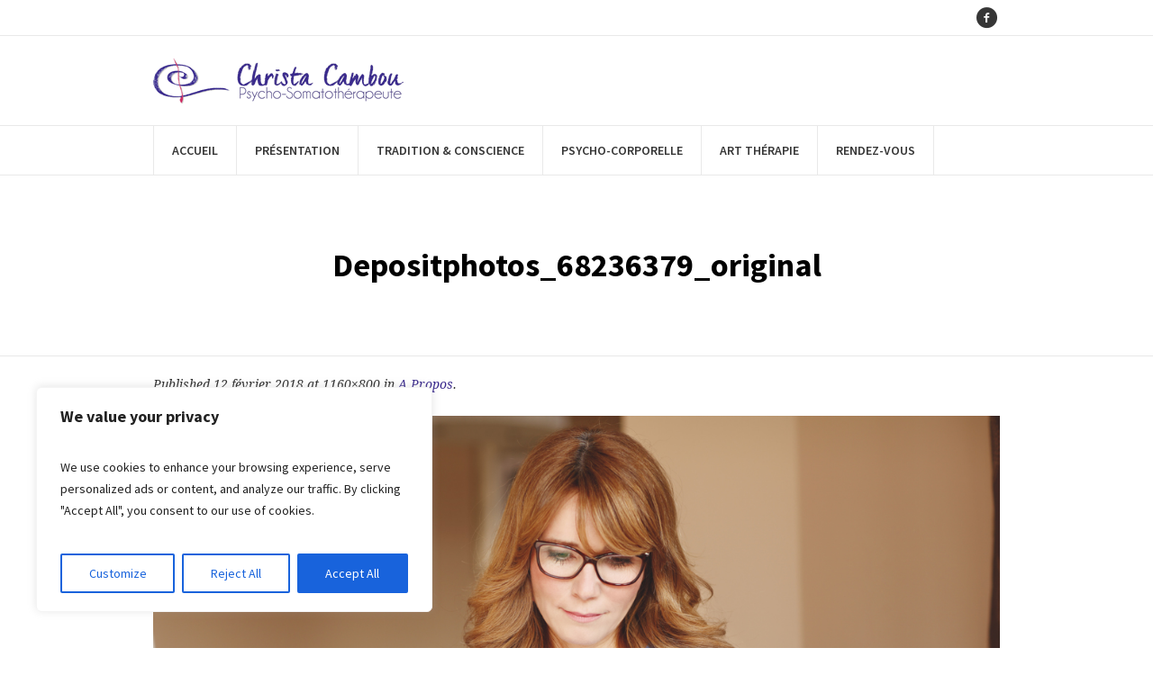

--- FILE ---
content_type: text/css
request_url: https://www.psychotherapie-vannes.fr/wp-content/themes/psychology-help/css/style.css?ver=1.0.0
body_size: 27366
content:
/**
 * @package 	WordPress
 * @subpackage 	Psychology Help
 * @version 	1.1.8
 * 
 * Design CSS Rules
 * Created by CMSMasters
 * 
 */
/*-------------------------------------------------------------------------

	1.	Globally Applied Styles / body
		1.1. Instagram / #sbi_load
		1.2. Icons
			1.2.1. Global
			1.2.2. Arrows
			1.2.3. Widget Add Info
			1.2.4. Twitter stripe
		1.3. Elements
			1.3.1. Icon Arrow Global Styles
			1.3.2. Pixel Arrow Global Styles
			1.3.3. Post Password Form / .post-password-form
			1.3.4. Prelodaer / .preloader
			1.3.5. Resizable Block / .resizable_block
			1.3.6. Img Wrapper / .cmsmasters_img_wrap
			1.3.7. Img Rollover / .cmsmasters_img_rollover_wrap
			1.3.8. Placeholder Small / .img_placeholder_small
			1.3.9. Video Wrapper / .mejs-container
			1.3.10. Search Bar / .search_bar_wrap
			1.3.10. Social Icons / .social_wrap
			1.3.11. Core Owl Carousel CSS v1.3.2 / .owl-carousel
			1.3.12. Slide Top Button / #slide_top
			1.3.13. Opened Article / .opened-article
			1.3.14. Likes and Comments
				1.3.14.1. Likes / .cmsmasters_likes
				1.3.14.2. Comments / .cmsmasters_comments
			1.3.15. Button
			1.3.16. Items Filter / .cmsmasters_items_filter_wrap
			1.3.17. More Items Loader and Pagination
				1.3.17.1. More Items Loader / .cmsmasters_wrap_more_items
				1.3.17.2. Subpage Pagination / .subpage_nav
				1.3.17.2. Pagination / .cmsmasters_wrap_pagination
			1.3.18. Post Navigation / .post_nav
			1.3.19. Share Posts / .share_posts
			1.3.20. About Author / .about_author
			1.3.21. Single Post Slider / .cmsmasters_single_slider
			1.3.22. Single Pings List / .cmsmasters_pings_list
			1.3.23. Post Comments / .post_comments
			1.3.24. Comment Respond / .comment-respond
	2.	Header / #header
		2.1. Header Top / .header_top
			2.1.1. Header Top Navigation / .top_line_nav
		2.2. Header Mid / .header_mid
			2.1.1. Header Mid Navigation / .mid_nav
		2.3. Header Bot / .header_bot
			2.1.1. Header Bot Navigation / .bot_nav
		2.4. Header Search Form
	3.	Headline Styles
	4.	Bottom + Footer Styles
		4.1. Bottom / #bottom
		4.2. Footer / #footer
			4.2.1. Footer Default / .cmsmasters_footer_default
			4.2.2. Footer Small / .cmsmasters_footer_small
	5.	Blog / .blog
		5.1. Blog Default / .cmsmasters_post_default
		5.2. Blog Masonry / .cmsmasters_post_masonry
		5.3. Blog Timeline / .cmsmasters_post_timeline
		5.4. Blog Post / .cmsmasters_open_post
	6.	Portfolio / .portfolio
		6.1. Portfolio Grid / .cmsmasters_project_grid
		6.2. Portfolio Puzzle / .cmsmasters_project_puzzle
		6.3. Portfolio Open Project / .cmsmasters_open_project
	7.	Posts Slider Styles / .cmsmasters_posts_slider
		7.1. Posts Slider Blog / .cmsmasters_slider_post
		7.2. Posts Slider Portfolio / .cmsmasters_slider_project
	8.	Profiles + Profile Styles / .cmsmasters_profile
		8.1. Profiles Horizontal / .cmsmasters_profile_horizontal
		8.2. Profiles Vertical / .cmsmasters_profile_vertical
		8.3. Profiles Open Profile / .cmsmasters_open_profile
	9.	Shortcodes Styles
		9.1. Divider / .cmsmasters_divider
		9.2. Special Heading / .cmsmasters_heading_wrap
		9.3. Featured Block / .cmsmasters_featured_block
		9.4. Table / .cmsmasters_table
		9.5. Notice / .cmsmasters_notice
		9.6. Icon / .cmsmasters_icon_wrap
		9.7. Icon List / .cmsmasters_icon_list_items
		9.8. Icon Box / .cmsmasters_icon_box
		9.9. Toggles / .cmsmasters_toggles
		9.10. Tabs / .cmsmasters_tabs
		9.11. Stats / .cmsmasters_stats
		9.12. Counters / .cmsmasters_counters
		9.13. CMSMASTERS Button / .cmsmasters_button
		9.14. Contact Form 7 / .wpcf7-form
		9.15. Hover slider / .cmsmasters_hover_slider
		9.16. Content slider / .cmsmasters_content_slider
		9.17. Gallery / .cmsmasters_gallery
		9.18. Quotes / .cmsmasters_quotes_slider
		9.19. Pricing tables / .cmsmasters_pricing_table
		9.20. Google Maps / .google_map
		9.21. Caption / .cmsmasters_img
		9.22. WP Gallery / .gallery
		9.23. Sidebar / .cmsmasters_sidebar
		9.24. Share / .share_wrap
		9.25. Twitter Stripe / .cmsmasters_twitter_wrap
		9.26. Dropcap / .cmsmasters_dropcap
		9.27. Clients / .cmsmasters_clients_slider
	10.	Widgets Styles / .widget
		10.1. Widget Advertisement / .widget_custom_advertisement_entries
		10.2. Widget Lists
			10.2.1. Widget Pages / .widget_pages
			10.2.2. Widget Categories / .widget_categories
			10.2.3. Widget Archive / .widget_archive
			10.2.4. Widget Meta / .widget_meta
			10.2.5. Widget Recent Comments / .widget_recent_comments
			10.2.6. Widget Recent Entries / .widget_recent_entries
		10.3. Widget Calendar / #wp-calendar
		10.4. Widget Contact Form / .widget_custom_contact_form_entries
		10.5. Widget Contact Info / .widget_custom_contact_info_entries
		10.6. Widget Custom Menu / .widget_nav_menu
		10.7. Widget Facebook / .widget_custom_facebook_entries
		10.8. Widget Flickr / .widget_custom_flickr_entries
		10.9. Widget Latest and Popular Projects
			10.9.1. Widget Latest Projects / .widget_custom_popular_projects_entries
			10.9.2. Widget Popular Projects / .widget_custom_latest_projects_entries
		10.10. Widget Posts Tabs / .widget_custom_posts_tabs_entries
		10.11. Widget RSS / .widget_rss
		10.12. Widget Tag Cloud / .widget_tag_cloud
		10.13. Widget Twitter / .widget_custom_twitter_entries
	11. Search + Archives + Sitemap + Error + Other Styles
		11.1. Archives + Search
			11.1.1. Archives / .cmsmasters_archive
			11.1.2. Search / .cmsmasters_search
		11.2. Sitemap / .cmsmasters_sitemap_wrap
		11.3. Error / .error
		11.4. Attachment Page / .cmsmasters_attach_img
		11.5. Other
	12.	Contact Forms Styles
		12.1. Form Builder / .cmsmasters-form-builder
		12.2. Contact Form 7 / .wpcf7
	13.	CSS3 Animations / .csstransitions
		13.1. Custom Animations
		13.2. Global Animations

-------------------------------------------------------------------------*/
/*-------------------------------------------------------------------------*/
/*	Globally Applied Styles */
/*-------------------------------------------------------------------------*/
body {
  text-align: left;
}
div {
  text-align: left;
}
p {
  padding: 0 0 20px;
  margin: 0;
}
p:empty {
  display: none;
}
h1,
h2,
h3,
h4,
h5,
h6 {
  padding: 0;
  margin: 0 0 20px;
}
h1 a,
h2 a,
h3 a,
h4 a,
h5 a,
h6 a {
  font-family: inherit;
  font-size: inherit;
  font-weight: inherit;
  font-style: inherit;
  line-height: inherit;
}
ul,
ol {
  list-style-position: inside;
  margin-bottom: 20px;
}
ul {
  list-style-type: none;
  padding-left: 15px;
}
ul > li {
  position: relative;
}
ul li {
  display: block;
  position: relative;
}
ul li:before {
  content: '\e94f';
  font-family: 'fontello';
  font-style: normal;
  font-weight: normal;
  speak: none;
  display: inline-block;
  text-decoration: inherit;
  width: 1em;
  padding: 0;
  margin: 0;
  text-align: center;
  font-variant: normal;
  text-transform: none;
  line-height: 1em;
  position: absolute;
  top: 13px;
  left: -18px;
}
ul li:first-child:before {
  top: 3px;
}
ol {
  list-style-type: decimal-leading-zero;
}
ul li,
ol li {
  padding: 10px 0 0;
}
ul li:first-child,
ol li:first-child {
  padding-top: 0;
}
ul ul,
ol ul,
ul ol,
ol ol {
  margin: 0 0 0 20px;
  padding: 10px 0 0;
}
dt {
  font-weight: bold;
}
.esg-grid ul {
  padding: 0;
  margin: 0;
}
.esg-grid ul li:before {
  display: none;
}
iframe {
  margin-bottom: 20px;
}
address {
  margin: 0 0 20px;
}
pre {
  margin: 0 0 20px;
}
dd {
  margin: 0 0 20px;
}
blockquote {
  padding-left: 80px;
  padding-right: 0;
  margin: 0 0 20px;
  /* don't touch */
  position: relative;
  quotes: none;
}
blockquote:before {
  content: '\201C';
  display: block;
  width: 40px;
  font-size: 80px;
  line-height: 65px;
  position: absolute;
  left: 27px;
  top: 0;
}
blockquote:after {
  content: none;
}
blockquote p:last-of-type {
  margin: 0;
  padding: 0;
}
blockquote cite {
  display: block;
}
table {
  border-spacing: 0;
  border-collapse: collapse;
  width: 100%;
  margin-bottom: 20px;
  /* don't touch */
  /* for gutenberg start */
  /* for gutenberg end */
}
table th,
table td {
  border-width: 0;
  border-style: solid;
  /* for gutenberg */
  border-bottom-width: 1px;
  border-bottom-style: solid;
}
table tr th:first-child,
table tr td:first-child {
  border-left-width: 1px;
  border-left-style: solid;
}
table tr th:last-child,
table tr td:last-child {
  border-right-width: 1px;
  border-right-style: solid;
}
table thead tr:first-child th {
  border-top-width: 1px;
  border-top-style: solid;
}
table thead tr th,
table thead tr td {
  padding: 11px 15px;
}
table thead + tbody tr:first-child th,
table thead + tbody tr:first-child td {
  border-top-width: 0;
  border-top-style: solid;
}
table.is-style-stripes {
  border-width: 0;
  border-style: solid;
}
table.is-style-stripes tr:nth-child(odd) {
  background-color: transparent !important;
}
table tbody tr:first-child th,
table tbody tr:first-child td {
  border-top-width: 1px;
  border-top-style: solid;
}
table tbody tr th,
table tbody tr td {
  padding: 15px;
}
table tfoot tr th,
table tfoot tr td {
  padding: 13px 15px;
}
table caption {
  text-align: center;
  padding: 20px;
}
.pls-container,
.pls-container table,
.cmsmasters_table,
.tribe-mini-calendar,
.tribe-events-calendar,
.shop_table,
.group_table,
.variations,
.shop_attributes {
  border-collapse: collapse;
  border-spacing: 0;
  vertical-align: middle;
}
input:not([type=submit]):not([type=button]):not([type=radio]):not([type=checkbox]),
textarea,
option {
  padding: 9px;
  margin: 0;
  max-width: 100%;
  border-width: 1px;
  border-style: solid;
  -webkit-box-shadow: 0 0 0 1px rgba(255, 255, 255, 0.5);
  box-shadow: 0 0 0 1px rgba(255, 255, 255, 0.5);
}
textarea {
  overflow: auto;
}
select {
  line-height: 1em;
  text-indent: 0.01px;
  text-overflow: '';
  min-width: 100px;
  max-width: 100%;
  height: 40px;
  padding: 9px 40px 9px 9px;
  background-position: 100% center;
  background-repeat: no-repeat;
  -webkit-appearance: none;
  -moz-appearance: none;
  -ms-appearance: none;
  appearance: none !important;
  border-width: 1px;
  border-style: solid;
  -webkit-border-radius: 0;
  border-radius: 0;
  background-image: url('../img/select.png');
}
select::-ms-expand {
  display: none;
}
select[multiple] {
  height: auto;
  background-image: none;
}
select[multiple] option {
  padding-left: 0;
  padding-right: 0;
  background: none !important;
}
input[type=text],
input[type=search],
input[type=password],
input[type=email],
input[type=tel],
input[type=url],
input[type=number],
input[type=date],
textarea {
  -webkit-appearance: none;
  -moz-appearance: none;
  appearance: none;
}
input[type="date"]::-webkit-clear-button {
  display: none;
}
input[type="date"]::-webkit-inner-spin-button {
  display: none;
}
input:not([type=button]):not([type=checkbox]):not([type=file]):not([type=hidden]):not([type=image]):not([type=radio]):not([type=reset]):not([type=submit]):not([type=color]):not([type=range]) {
  height: 40px;
}
input:not([type=button]):not([type=checkbox]):not([type=file]):not([type=hidden]):not([type=image]):not([type=radio]):not([type=reset]):not([type=submit]):not([type=color]):not([type=range]):focus,
textarea:focus {
  border-width: 1px;
  border-style: solid;
}
input:-webkit-autofill {
  -webkit-animation-name: autofill;
  -webkit-animation-fill-mode: both;
}
input[type=submit],
input[type=button],
button {
  max-width: 100%;
  cursor: pointer;
}
option {
  border: 0;
}
.jetpack_subscription_widget #subscribe-email input:not([type=button]):not([type=checkbox]):not([type=file]):not([type=hidden]):not([type=image]):not([type=radio]):not([type=reset]):not([type=submit]):not([type=color]):not([type=range]),
.widget_wysija input:not([type=button]):not([type=checkbox]):not([type=file]):not([type=hidden]):not([type=image]):not([type=radio]):not([type=reset]):not([type=submit]):not([type=color]):not([type=range]) {
  width: 100% !important;
  padding: 9px !important;
}
.widget_wysija_cont .wysija-submit {
  display: inline-block !important;
  margin: 0 !important;
}
.gform_wrapper input:not([type=button]):not([type=checkbox]):not([type=file]):not([type=hidden]):not([type=image]):not([type=radio]):not([type=reset]):not([type=submit]):not([type=color]):not([type=range]),
.gform_wrapper textarea {
  padding: 9px !important;
}
.gform_wrapper select {
  padding: 9px !important;
  margin: 0 !important;
}
nav {
  display: block;
  height: 100%;
  position: relative;
}
nav ul {
  /* clear ul styles */
  margin: 0;
  padding: 0;
}
nav ul:after {
  content: '.';
  display: block;
  clear: both;
  height: 0;
  visibility: hidden;
  overflow: hidden;
}
nav ul li {
  margin: 0;
  padding: 0;
}
nav ul li:before {
  display: none;
}
nav > div {
  height: 100%;
}
nav > div:after {
  content: '';
  display: inline-block;
  vertical-align: middle;
  height: 100%;
}
nav > div > ul {
  list-style: none;
  display: inline-block;
  width: 100%;
  height: 100%;
  vertical-align: middle;
  position: relative;
  z-index: 202;
  zoom: 1;
}
nav > div > ul ul {
  list-style: none;
  width: 185px;
  margin: 20px 0 0;
  padding: 0px 0 0px;
  visibility: hidden;
  position: absolute;
  left: 0;
  top: 100%;
  z-index: 203;
  opacity: 0;
  border-width: 1px;
  border-style: solid;
}
.header_top nav > div > ul ul {
  width: 126px;
  margin: 20px 0 0;
  padding: 5px 0 0px;
}
.header_bot nav > div > ul ul {
  width: 185px;
  margin: 20px 0 0;
  padding: 0px 0 0px;
}
nav > div > ul ul ul {
  margin: 0 0 0 20px;
  left: 100%;
  top: -1px;
}
.header_top nav > div > ul ul ul {
  margin: 0 0 0 20px;
  top: -6px;
}
.header_bot nav > div > ul ul ul {
  margin: 0 0 0 20px;
  top: -1px;
}
nav > div > ul li.menu-item-dropdown-right {
  text-align: right;
}
nav > div > ul li.menu-item-dropdown-right * {
  text-align: right;
}
nav > div > ul li.menu-item-dropdown-right > ul {
  left: auto;
  right: 0;
}
nav > div > ul li.menu-item-dropdown-right > ul ul {
  margin: 0 20px 0 0;
  left: auto;
  right: 100%;
}
.header_bot nav > div > ul li.menu-item-dropdown-right > ul ul {
  margin: 0 20px 0 0;
}
nav > div > ul li.menu-item-dropdown-right > div.menu-item-mega-container {
  left: auto;
  right: 0;
}
nav > div > ul li.menu-item-dropdown-right > div.menu-item-mega-container ul {
  right: auto;
}
nav > div > ul li:hover > ul {
  margin: 10px 0 0;
  visibility: visible;
  opacity: 1;
}
.header_top nav > div > ul li:hover > ul {
  margin: 0px 0 0;
}
.header_bot nav > div > ul li:hover > ul {
  margin: 0px 0 0;
}
nav > div > ul li:hover > ul:before {
  content: '';
  width: 100%;
  height: 10px;
  position: absolute;
  left: 0;
  top: -11px;
}
.header_top nav > div > ul li:hover > ul:before {
  width: 100%;
  height: 0px;
  top: -1px;
}
.header_bot nav > div > ul li:hover > ul:before {
  width: 100%;
  height: 0px;
  top: -1px;
}
nav > div > ul li:hover > div.menu-item-mega-container {
  margin: 10px 0 0;
  visibility: visible;
  opacity: 1;
}
.header_bot nav > div > ul li:hover > div.menu-item-mega-container {
  margin: 0px 0 0;
}
nav > div > ul li:hover > div.menu-item-mega-container:before {
  content: '';
  width: 100%;
  height: 11px;
  position: absolute;
  left: 0;
  top: -11px;
}
nav > div > ul li:hover > div.menu-item-mega-container ul {
  visibility: visible;
  opacity: 1;
}
nav > div > ul li li:hover > ul {
  margin: 0 0 0 0px;
}
.header_top nav > div > ul li li:hover > ul {
  margin: 0 0 0 0px;
}
.header_bot nav > div > ul li li:hover > ul {
  margin: 0 0 0 0px;
}
nav > div > ul li li:hover > ul:before {
  width: 0px;
  height: 100%;
  top: 0;
  left: -1px;
}
.header_top nav > div > ul li li:hover > ul:before {
  width: 0px;
  height: 100%;
  left: -1px;
}
.header_bot nav > div > ul li li:hover > ul:before {
  width: 0px;
  height: 100%;
  left: -1px;
}
nav > div > ul li.menu-item-dropdown-right li:hover > ul {
  margin: 0 0px 0 0;
}
.header_bot nav > div > ul li.menu-item-dropdown-right li:hover > ul {
  margin: 0 0px 0 0;
}
nav > div > ul li.menu-item-dropdown-right li:hover > ul:before {
  left: auto;
  right: -1px;
}
.header_bot nav > div > ul li.menu-item-dropdown-right li:hover > ul:before {
  right: -1px;
}
nav > div > ul li {
  display: block;
  margin: 0;
  padding: 0;
  position: relative;
  z-index: 203;
}
nav > div > ul li:hover {
  z-index: 204;
}
nav > div > ul a {
  display: block;
  position: relative;
  z-index: 204;
}
nav > div > ul .menu-item-mega-description-container {
  display: block;
  padding: 10px 20px;
  overflow: hidden;
}
nav > div > ul .nav_title[class^="cmsmasters-icon-"]:before,
nav > div > ul .nav_title[class*=" cmsmasters-icon-"]:before {
  margin: 0 .5em 0 0;
}
nav > div > ul .menu-item-hide-text > a .nav_title[class^="cmsmasters-icon-"]:before,
nav > div > ul .menu-item-hide-text > a .nav_title[class*=" cmsmasters-icon-"]:before {
  margin: 0 .3em;
}
nav > div > ul .menu-item-hide-text:not(.menu-item-icon) > a {
  display: none;
}
nav > div > ul > li {
  float: left;
  border-right-width: 1px;
  border-right-style: solid;
}
nav > div > ul > li:last-child {
  border-right-width: 0;
  border-right-style: solid;
}
nav > div > ul > li li {
  border-bottom-width: 1px;
  border-bottom-style: solid;
}
nav > div > ul > li li:last-child {
  border-bottom-width: 0;
  border-bottom-style: solid;
}
nav > div > ul li.menu-item-mega ul {
  background-color: transparent;
  border: 0;
  width: auto;
  margin: 0;
  padding: 0;
  position: relative;
  left: auto;
  right: auto;
  top: auto;
  bottom: auto;
  z-index: 203;
}
nav > div > ul div.menu-item-mega-container {
  display: block;
  width: auto;
  margin: 20px 0 0;
  padding: 20px 10px 30px;
  visibility: hidden;
  position: absolute;
  left: 0;
  top: 100%;
  z-index: 203;
  opacity: 0;
  border-width: 1px;
  border-style: solid;
}
.header_bot nav > div > ul div.menu-item-mega-container {
  margin: 20px 0 0;
}
nav > div > ul div.menu-item-mega-container > ul {
  display: table;
  width: 100%;
  margin-left: 0;
  margin-right: 0;
}
nav > div > ul div.menu-item-mega-container > ul > li {
  display: table-cell;
  padding: 0 5px;
  border-bottom-width: 0;
  border-bottom-style: solid;
}
nav > div > ul div.menu-item-mega-container > ul > li > a {
  margin-bottom: 10px;
}
nav > div > ul div.menu-item-mega-container > ul > li > ul {
  width: 185px;
  margin: 0;
  padding: 0;
}
.header_bot nav > div > ul div.menu-item-mega-container > ul > li > ul {
  width: 185px;
}
nav > div > ul div.menu-item-mega-container > ul > li:hover > ul {
  margin: 0;
  padding: 0;
}
nav > div > ul div.menu-item-mega-container > ul > li a:empty {
  padding: 0;
  margin: 0;
}
nav > div > ul li.menu-item-mega-fullwidth > div.menu-item-mega-container > ul > li a,
nav > div > ul li.menu-item-mega-fullwidth > div.menu-item-mega-container > ul > li ul {
  width: auto;
}
nav > div > ul li.menu-item-mega-fullwidth.menu-item-mega-cols-two > div.menu-item-mega-container > ul > li {
  width: 50%;
}
nav > div > ul li.menu-item-mega-fullwidth.menu-item-mega-cols-three > div.menu-item-mega-container > ul > li {
  width: 33.33%;
}
nav > div > ul li.menu-item-mega-fullwidth.menu-item-mega-cols-four > div.menu-item-mega-container > ul > li {
  width: 25%;
}
nav > div > ul li.menu-item-mega-fullwidth.menu-item-mega-cols-five > div.menu-item-mega-container > ul > li {
  width: 20%;
}
nav .navigation_wrap .navigation {
  width: auto;
}
.full-width {
  min-width: 100%;
}
audio.full-width {
  width: 100%;
}
.alignleft,
.fl {
  float: left;
}
.alignright,
.fr {
  float: right;
}
.aligncenter {
  text-align: center;
}
.aligncenter,
.alignnone {
  clear: both;
}
img.alignleft,
img.fl {
  margin-right: 20px;
  margin-bottom: 20px;
}
img.alignright,
img.fr {
  margin-left: 20px;
  margin-bottom: 20px;
}
img.aligncenter {
  margin: 0 auto 20px;
  display: block;
}
img.alignnone {
  margin-bottom: 20px;
}
.dn {
  display: none;
}
.tal,
.ta_left {
  text-align: left;
}
.tac,
.ta_center {
  text-align: center;
}
.tar,
.ta_right {
  text-align: right;
}
.cl,
.clear {
  clear: both;
}
.ovh {
  overflow: hidden;
}
.low_case {
  text-transform: lowercase;
}
.up_case {
  text-transform: uppercase;
}
.cmsmasters_responsive_width {
  display: block;
  width: auto;
  visibility: hidden;
}
.cmsmasters_column {
  position: relative;
  min-height: 1px;
}
.one_first,
.one_half,
.one_third,
.two_third,
.one_fourth,
.three_fourth,
.one_fifth,
.one_sixth {
  margin: 0 2%;
  position: relative;
  z-index: 1;
  float: left;
}
.one_sixth {
  width: 12.67%;
}
.cmsmasters_row_no_margin .one_sixth {
  width: 16.67%;
}
.one_fifth {
  width: 16%;
}
.cmsmasters_row_no_margin .one_fifth {
  width: 20%;
}
.one_fourth {
  width: 21%;
}
.cmsmasters_row_no_margin .one_fourth {
  width: 25%;
}
.one_third {
  width: 29.33%;
}
.cmsmasters_row_no_margin .one_third {
  width: 33.33%;
}
.one_half {
  width: 46%;
}
.cmsmasters_row_no_margin .one_half {
  width: 50%;
}
.two_third {
  width: 62.67%;
}
.cmsmasters_row_no_margin .two_third {
  width: 66.67%;
}
.three_fourth {
  width: 71%;
}
.cmsmasters_row_no_margin .three_fourth {
  width: 75%;
}
.one_first {
  width: 96%;
  float: none;
  position: relative;
  clear: both;
}
.cmsmasters_row_no_margin .one_first {
  width: 100%;
}
.cmsmasters_row_margin.cmsmasters_row_columns_behavior {
  display: -webkit-flex;
  display: -moz-flex;
  display: -ms-flex;
  display: flex;
}
.cmsmasters_row_margin.cmsmasters_row_columns_behavior:after {
  content: none;
}
.cmsmasters_row_margin.cmsmasters_row_columns_behavior.cmsmasters_131313 {
  width: 99.99%;
}
.cmsmasters_row_margin.cmsmasters_row_columns_behavior .cmsmasters_column {
  display: -webkit-flex;
  display: -moz-flex;
  display: -ms-flex;
  display: flex;
}
.cmsmasters_row_margin.cmsmasters_row_columns_behavior .cmsmasters_column:after {
  content: none;
}
.cmsmasters_row_margin.cmsmasters_row_columns_behavior .cmsmasters_column > div {
  width: 100%;
}
.cmsmasters_row_margin.cmsmasters_row_columns_behavior .cmsmasters_column > div.cmsmasters_posts_slider {
  width: calc(100% + 15px * 2);
}
.cmsmasters_row_margin.cmsmasters_row_columns_behavior .cmsmasters_column > div.cmsmasters_pricing_table,
.cmsmasters_row_margin.cmsmasters_row_columns_behavior .cmsmasters_column > div.gallery {
  width: calc(104%);
}
[data-animation] {
  opacity: 0;
}
[data-animation].animated {
  opacity: 1;
}
#page.cmsmasters_boxed {
  width: 1000px;
  margin: 0 auto;
  border-right-width: 1px;
  border-right-style: solid;
  border-left-width: 1px;
  border-left-style: solid;
}
#page.cmsmasters_boxed #header,
#page.cmsmasters_boxed #footer {
  width: 998px;
}
#page.cmsmasters_boxed #header .header_bot_scroll,
#page.cmsmasters_boxed #footer .header_bot_scroll,
#page.cmsmasters_boxed #header .header_mid_scroll,
#page.cmsmasters_boxed #footer .header_mid_scroll {
  box-shadow: none;
}
#page,
#main,
#middle,
.middle_content,
#bottom,
#footer,
.headline,
.headline_outer,
.middle_inner,
.cmsmasters_row,
.cmsmasters_row_outer,
.cmsmasters_row_outer_parent {
  width: 100%;
  position: relative;
}
.post-password-form,
.header_top_inner,
.header_mid_inner,
.header_bot_inner,
.content_wrap,
.error_wrapper,
.headline_inner,
.bottom_outer,
.footer_inner,
.cmsmasters_row_inner {
  position: relative;
  width: 980px;
  padding: 0 20px;
  margin: 0 auto;
}
.content_wrap .post-password-form {
  width: auto;
  padding: 0;
}
.cmsmasters_row .cmsmasters_row_outer_parent {
  padding: .1px 0;
}
.cmsmasters_row .cmsmasters_row_inner.cmsmasters_row_fullwidth {
  width: 100%;
  padding: 0 40px;
}
.cmsmasters_row .cmsmasters_row_inner.cmsmasters_row_no_margin .cmsmasters_row_margin {
  margin: 0;
}
.cmsmasters_row .cmsmasters_row_inner.cmsmasters_row_no_margin .cmsmasters_row_margin .cmsmasters_column {
  margin: 0;
}
.cmsmasters_row .cmsmasters_row_overlay {
  width: 100%;
  height: 100%;
  position: absolute;
  top: 0;
  left: 0;
}
.cmsmasters_row_margin {
  margin: 0 -2.07%;
  position: relative;
}
.content_wrap.r_sidebar .cmsmasters_row,
.content_wrap.l_sidebar .cmsmasters_row,
.content_wrap .opened-article .cmsmasters_row,
.content_wrap .cmsmasters_tabs .cmsmasters_row {
  -webkit-box-sizing: content-box;
  -moz-box-sizing: content-box;
  box-sizing: content-box;
}
.content_wrap.r_sidebar .cmsmasters_row .cmsmasters_row_inner,
.content_wrap.l_sidebar .cmsmasters_row .cmsmasters_row_inner,
.content_wrap .opened-article .cmsmasters_row .cmsmasters_row_inner,
.content_wrap .cmsmasters_tabs .cmsmasters_row .cmsmasters_row_inner {
  width: 100%;
  padding: 0;
}
.content_wrap.cmsmasters_set_fullwidth {
  width: 100%;
  padding: 0;
}
#page:after,
#middle:after,
.middle_inner:after,
.middle_content:after,
#bottom:after,
.bottom_bg:after,
.content_wrap:after,
.cmsmasters_row_inner:after,
.cmsmasters_row_margin:after,
.cmsmasters_column:after {
  content: '.';
  display: block;
  clear: both;
  height: 0;
  visibility: hidden;
  overflow: hidden;
}
.content {
  width: 74%;
  padding: 50px 0 50px;
  position: relative;
  float: left;
}
.content.fr {
  float: right;
}
#middle {
  z-index: 1;
}
.middle_content {
  padding-top: 50px;
  padding-bottom: 50px;
}
.middle_content:empty {
  display: none;
}
.sidebar {
  width: 26%;
  padding: 50px 0 50px 40px;
  position: relative;
  float: right;
}
.sidebar.fl {
  padding: 50px 40px 50px 0;
  float: left;
}
.bottom_bg {
  padding-top: 80px;
  padding-bottom: 60px;
}
.bottom_inner {
  margin: 0 -2%;
}
.bottom_inner:after {
  content: '.';
  display: block;
  clear: both;
  height: 0;
  visibility: hidden;
  overflow: hidden;
}
.bottom_inner aside {
  position: relative;
  float: left;
  margin: 0 2%;
}
/* Instagram */
#sbi_load {
  padding-top: 0 !important;
}
/***************** Icons ******************/
/* Global */
.cmsmasters_theme_icon_comment:before {
  content: '\e87c';
}
.cmsmasters_theme_icon_like:before {
  content: '\e889';
}
.cmsmasters_theme_icon_date:before {
  content: '\e874';
}
.cmsmasters_theme_icon_search:before {
  content: '\e88f';
}
.cmsmasters_theme_icon_view:before {
  content: '\e886';
}
.cmsmasters_theme_icon_cancel:before {
  content: '\eabc';
}
.cmsmasters_theme_icon_check:before {
  content: '\eb1e';
}
.cmsmasters_theme_icon_person:before {
  content: '\e813';
}
.cmsmasters_theme_icon_pj:before {
  content: '\eabf';
}
.cmsmasters_theme_icon_link_pj:before {
  content: '\eb07';
}
.cmsmasters_theme_icon_details:before {
  content: '\ea84';
}
/* Arrows */
.cmsmasters_theme_icon_slide_prev:before,
.cmsmasters_prev_arrow:before {
  content: '\e94b';
  font-family: fontello;
}
.cmsmasters_theme_icon_slide_next:before,
.cmsmasters_next_arrow:before {
  content: '\e94c';
  font-family: fontello;
}
.cmsmasters_theme_icon_resp_nav_slide_up:before,
.cmsmasters_theme_icon_slide_top:before {
  content: '\e950';
}
.cmsmasters_theme_icon_resp_nav_slide_down:before,
.cmsmasters_theme_icon_slide_bottom:before {
  content: '\e951';
}
/* Blog */
.cmsmasters_theme_icon_std:before {
  content: '\eab3';
}
.cmsmasters_theme_icon_aside:before {
  content: '\eab1';
}
.cmsmasters_theme_icon_link:before {
  content: '\e885';
}
.cmsmasters_theme_icon_image:before {
  content: '\e8db';
}
.cmsmasters_theme_icon_gallery:before {
  content: '\eaba';
}
.cmsmasters_theme_icon_video:before {
  content: '\eab4';
}
.cmsmasters_theme_icon_audio:before {
  content: '\eab2';
}
.cmsmasters_theme_icon_chat:before {
  content: '\eae0';
}
.cmsmasters_theme_icon_stick:before {
  content: '\eabd';
}
.cmsmasters_events_calendar:before,
.cmsmasters_post_date:before,
.cmsmasters_archive_item_date_wrap:before,
.cmsmasters_slider_post_date:before {
  content: '\e874';
  font-family: fontello;
  font-style: normal;
}
.cmsmasters_post_user_name:before,
.cmsmasters_archive_item_user_name:before,
.cmsmasters_slider_post_author:before {
  content: '\e85e';
  font-family: fontello;
  font-style: normal;
}
/* Social */
.cmsmasters_theme_icon_user_mail:before {
  content: '\eb09';
}
.cmsmasters_theme_icon_user_website:before {
  content: '\eabe';
}
.cmsmasters_theme_icon_user_phone:before {
  content: '\e805';
}
.cmsmasters_theme_icon_user_address:before {
  content: '\e895';
}
.cmsmasters_theme_icon_user_twitter:before {
  content: '\e816';
}
/* Shop */
.cmsmasters_theme_icon_basket:before {
  content: '\eae8';
}
.cmsmasters_theme_icon_star_empty:before {
  content: '\e826';
}
.cmsmasters_theme_icon_star_full:before {
  content: '\e826';
}
/* Event */
.cmsmasters_theme_icon_calendar:before {
  content: '\e874';
}
.cmsmasters_theme_icon_time:before {
  content: '\e880';
}
.cmsmasters_theme_icon_money:before {
  content: '\eacd';
}
/***************** Elements ******************/
.post-password-form {
  padding-top: 40px;
}
.post-password-form p:first-child {
  font-weight: bold;
}
.post-password-form label {
  display: inline-block;
}
.post-password-form input[type="password"] {
  display: block;
}
.post-password-form input[type=submit] {
  display: inline-block;
  vertical-align: bottom;
}
/* Prelodaer */
.preloader {
  display: block;
  width: 100%;
  height: 0;
  padding-bottom: 64.6%;
  position: relative;
  text-align: center;
}
.preloader .full-width {
  width: 100%;
  height: 100%;
  position: absolute;
  top: 0;
  left: 0;
}
.preloader.highImg {
  height: auto;
  padding: 0;
}
.preloader.highImg .full-width {
  height: auto;
  position: relative;
  top: auto;
  left: auto;
}
/* Resizable Block */
.resizable_block {
  display: block;
  width: 100%;
  height: 0;
  padding-bottom: 64.6%;
  position: relative;
  overflow: hidden;
}
.resizable_block .full-width {
  width: 100%;
  height: 100%;
  position: absolute;
  top: 0;
  left: 0;
}
/* Img Wrapper */
.cmsmasters_img_wrap {
  display: block;
  position: relative;
  overflow: hidden;
}
.cmsmasters_img_wrap .img_placeholder {
  width: 100%;
  height: 100%;
  position: absolute;
  left: 0;
  top: 0;
  font-size: 40px;
}
.cmsmasters_img_wrap .img_placeholder:before {
  width: 1em;
  height: 1em;
  margin: auto !important;
  position: absolute;
  left: 0;
  right: 0;
  top: 0;
  bottom: 0;
}
.cmsmasters_img_wrap .highImg .img_placeholder {
  display: block;
  padding-bottom: 64.6%;
  position: relative;
}
/* Img Rollover */
.cmsmasters_img_rollover_wrap {
  display: block;
  position: relative;
  overflow: hidden;
}
.cmsmasters_img_rollover_wrap .img_placeholder {
  width: 100%;
  height: 100%;
  position: absolute;
  left: 0;
  top: 0;
  font-size: 40px;
}
.cmsmasters_img_rollover_wrap .img_placeholder:before {
  width: 1em;
  height: 1em;
  margin: auto !important;
  position: absolute;
  left: 0;
  right: 0;
  top: 0;
  bottom: 0;
}
.cmsmasters_img_rollover_wrap.highImg .img_placeholder {
  display: block;
  padding-bottom: 64.6%;
  position: relative;
}
.cmsmasters_img_rollover_wrap .cmsmasters_img_rollover {
  width: 100%;
  height: 100%;
  position: absolute;
  left: 0;
  top: 0;
  text-align: center;
  opacity: 0;
}
.cmsmasters_img_rollover_wrap .cmsmasters_img_rollover a {
  border: 0;
}
.cmsmasters_img_rollover_wrap .cmsmasters_img_rollover:after {
  content: '';
  display: inline-block;
  vertical-align: middle;
  height: 100%;
}
.cmsmasters_img_rollover_wrap:hover .cmsmasters_img_rollover {
  opacity: 0.9;
}
/* Placeholder Small */
.img_placeholder_small {
  height: 65px;
  width: 65px;
  display: block;
  position: relative;
  font-size: 18px;
  -webkit-border-radius: 50%;
  border-radius: 50%;
}
.img_placeholder_small:before {
  width: 1em;
  height: 1em;
  margin: auto !important;
  position: absolute;
  left: 0;
  right: 0;
  top: 0;
  bottom: 0;
}
/* Video Wrapper */
.wp-video-shortcode,
.mejs-layer {
  max-width: 100%;
}
.mejs-container.wp-video-shortcode,
.mejs-container.wp-audio-shortcode {
  margin-bottom: 0;
  max-width: 100%;
}
.cmsmasters_video_wrap {
  width: 100%;
  max-width: 100%;
  height: 0;
  padding-bottom: 64.6%;
  overflow: hidden;
  position: relative;
}
.cmsmasters_video_wrap > div {
  width: 100% !important;
  height: 100%;
  position: absolute;
  left: 0;
  top: 0;
}
.cmsmasters_video_wrap iframe {
  width: 100%;
  max-width: auto;
  height: 100%;
  margin-bottom: 0;
  position: absolute;
  left: 0;
  top: 0;
}
.cmsmasters_video_wrap .wp-video-shortcode,
.cmsmasters_video_wrap .mejs-layer {
  width: 100% !important;
  height: 100% !important;
  position: absolute;
  left: 0;
  top: 0;
}
.cmsmasters_video_wrap .wp-video-shortcode .mejs-overlay-button,
.cmsmasters_video_wrap .mejs-layer .mejs-overlay-button {
  margin-top: -50px !important;
}
/* Search Bar */
.search_bar_wrap {
  display: inline-block;
  width: 100%;
  position: relative;
}
.search_bar_wrap .search_field {
  padding: 0;
  margin: 0;
}
.search_bar_wrap .search_field input {
  width: 100%;
  padding-right: 40px;
}
.search_bar_wrap .search_button {
  padding: 0;
  margin: 0;
  width: 36px;
  height: 100%;
  margin: auto !important;
  position: absolute;
  left: auto;
  right: 0;
  top: 0;
  bottom: 0;
  overflow: hidden;
}
.search_bar_wrap .search_button button {
  background: none;
  display: block;
  width: 100%;
  height: 100%;
  padding: 0;
  margin: 0;
  cursor: pointer;
  position: relative;
  border-width: 0;
  border-style: solid;
  -webkit-box-shadow: none;
  box-shadow: none;
}
.search_bar_wrap .search_button button:before {
  background: none;
  font-size: 12px;
  line-height: 25px;
  width: 1em;
  height: 2em;
  margin: auto !important;
  position: absolute;
  left: 0;
  right: 0;
  top: 0;
  bottom: 0;
}
.search_bar_wrap .search_button button:after {
  display: none;
  content: none;
}
.search_bar_wrap .search_button button:hover:before {
  transform: none;
}
/* Icon Arrow global styles */
.cmsmasters_prev_arrow,
.cmsmasters_next_arrow {
  display: inline-block;
  width: 25px;
  height: 25px;
  font-size: 9px;
  position: relative;
  text-align: center;
  border-width: 1px;
  border-style: solid;
}
.cmsmasters_prev_arrow:after,
.cmsmasters_next_arrow:after {
  content: '';
  display: inline-block;
  vertical-align: middle;
  height: 100%;
}
.cmsmasters_prev_arrow span,
.cmsmasters_next_arrow span {
  display: inline-block;
  width: 7px;
  height: 10px;
  vertical-align: middle;
  font-size: 8px;
  position: absolute;
  top: 50%;
  right: 50%;
  margin-right: -4px;
  margin-top: -5px;
}
.cmsmasters_prev_arrow span:before,
.cmsmasters_next_arrow span:before {
  font-family: 'fontello';
  line-height: 10px;
  text-align: center;
  display: block;
  speak: none;
  -webkit-font-smoothing: antialiased;
  -moz-osx-font-smoothing: grayscale;
}
/* Social Icons */
.social_wrap {
  display: block;
  height: 100%;
  position: relative;
  overflow: hidden;
}
.social_wrap .social_wrap_inner {
  height: 100%;
}
.social_wrap .social_wrap_inner:after {
  content: '';
  display: inline-block;
  vertical-align: middle;
  height: 100%;
}
.social_wrap ul {
  list-style: none;
  display: inline-block;
  margin: 0;
  padding: 0;
  vertical-align: middle;
}
.social_wrap li {
  display: inline-block;
  margin: 0 5px 0 0;
  padding: 0;
  position: relative;
  vertical-align: middle;
}
.social_wrap li:last-child {
  margin: 0;
}
.social_wrap li:before {
  display: none;
}
.social_wrap a {
  display: block;
  width: 30px;
  height: 30px;
  position: relative;
}
.social_wrap a:before {
  width: 1em;
  height: 1em;
  margin: auto !important;
  position: absolute;
  left: 0;
  right: 0;
  top: 0;
  bottom: 0;
}
/* Pixel Arrow Global Styles */
.cmsmasters_prev_arrow_pixel,
.cmsmasters_next_arrow_pixel {
  background: #000000;
  width: 1px;
  height: 1px;
  margin: auto !important;
  position: absolute;
  left: 0;
  right: auto;
  top: 0;
  bottom: 0;
}
.cmsmasters_prev_arrow_pixel:before,
.cmsmasters_next_arrow_pixel:before,
.cmsmasters_prev_arrow_pixel:after,
.cmsmasters_next_arrow_pixel:after,
.cmsmasters_prev_arrow_pixel span:before,
.cmsmasters_next_arrow_pixel span:before,
.cmsmasters_prev_arrow_pixel span:after,
.cmsmasters_next_arrow_pixel span:after {
  content: '';
  background: transparent;
  position: absolute;
  width: 1px;
  border-top-width: 1px;
  border-top-style: solid;
  border-bottom-width: 1px;
  border-bottom-style: solid;
}
.cmsmasters_prev_arrow_pixel:before,
.cmsmasters_next_arrow_pixel:before {
  height: 3px;
  left: 1px;
  top: -1px;
}
.cmsmasters_prev_arrow_pixel:after,
.cmsmasters_next_arrow_pixel:after {
  height: 5px;
  left: 2px;
  top: -2px;
}
.cmsmasters_prev_arrow_pixel span:before,
.cmsmasters_next_arrow_pixel span:before {
  height: 7px;
  left: 3px;
  top: -3px;
}
.cmsmasters_prev_arrow_pixel span:after,
.cmsmasters_next_arrow_pixel span:after {
  height: 9px;
  left: 4px;
  top: -4px;
}
.cmsmasters_next_arrow_pixel {
  right: 0;
  left: auto;
}
.cmsmasters_next_arrow_pixel:before {
  left: auto;
  right: 1px;
}
.cmsmasters_next_arrow_pixel:after {
  left: auto;
  right: 2px;
}
.cmsmasters_next_arrow_pixel span:before {
  left: auto;
  right: 3px;
}
.cmsmasters_next_arrow_pixel span:after {
  left: auto;
  right: 4px;
}
.cmsmasters_top_arrow_pixel,
.cmsmasters_bot_arrow_pixel {
  background: #000000;
  width: 1px;
  height: 1px;
  margin: auto !important;
  position: absolute;
  left: 0;
  right: 0;
  top: -4px;
  bottom: 0;
}
.cmsmasters_top_arrow_pixel:before,
.cmsmasters_bot_arrow_pixel:before,
.cmsmasters_top_arrow_pixel:after,
.cmsmasters_bot_arrow_pixel:after,
.cmsmasters_top_arrow_pixel span:before,
.cmsmasters_bot_arrow_pixel span:before,
.cmsmasters_top_arrow_pixel span:after,
.cmsmasters_bot_arrow_pixel span:after {
  content: '';
  background: transparent;
  position: absolute;
  height: 1px;
  border-left-width: 1px;
  border-left-style: solid;
  border-right-width: 1px;
  border-right-style: solid;
}
.cmsmasters_top_arrow_pixel:before,
.cmsmasters_bot_arrow_pixel:before {
  width: 3px;
  top: 1px;
  left: -1px;
}
.cmsmasters_top_arrow_pixel:after,
.cmsmasters_bot_arrow_pixel:after {
  width: 5px;
  top: 2px;
  left: -2px;
}
.cmsmasters_top_arrow_pixel span:before,
.cmsmasters_bot_arrow_pixel span:before {
  width: 7px;
  top: 3px;
  left: -3px;
}
.cmsmasters_top_arrow_pixel span:after,
.cmsmasters_bot_arrow_pixel span:after {
  width: 9px;
  top: 4px;
  left: -4px;
}
.cmsmasters_bot_arrow_pixel {
  top: 4px;
}
.cmsmasters_bot_arrow_pixel:before {
  top: auto;
  bottom: 1px;
}
.cmsmasters_bot_arrow_pixel:after {
  top: auto;
  bottom: 2px;
}
.cmsmasters_bot_arrow_pixel span:before {
  top: auto;
  bottom: 3px;
}
.cmsmasters_bot_arrow_pixel span:after {
  top: auto;
  bottom: 4px;
}
/* Core Owl Carousel CSS v1.3.2 */
.cmsmasters_owl_slider:not(.owl-carousel) > div {
  width: 0;
  height: 0;
  visibility: hidden;
}
.owl-carousel {
  width: 100%;
  position: relative;
  -ms-touch-action: pan-y;
  display: none;
}
.owl-carousel .owl-wrapper-outer {
  width: 100%;
  position: relative;
  overflow: hidden;
}
.owl-carousel .owl-wrapper-outer.autoHeight {
  -webkit-transition: height 0.5s ease-in-out;
  -moz-transition: height 0.5s ease-in-out;
  -ms-transition: height 0.5s ease-in-out;
  -o-transition: height 0.5s ease-in-out;
  transition: height 0.5s ease-in-out;
}
.owl-carousel .owl-wrapper-outer .owl-wrapper {
  position: relative;
  display: none;
}
.owl-carousel .owl-wrapper-outer .owl-wrapper:after {
  content: '.';
  line-height: 0;
  display: block;
  height: 0;
  visibility: hidden;
  clear: both;
}
.owl-carousel .owl-wrapper-outer .owl-wrapper .owl-item {
  float: left;
}
.owl-carousel .owl-wrapper-outer .owl-wrapper,
.owl-carousel .owl-wrapper-outer .owl-item {
  -webkit-backface-visibility: hidden;
  -moz-backface-visibility: hidden;
  -ms-backface-visibility: hidden;
  -webkit-transform: translate3d(0, 0, 0);
  -moz-transform: translate3d(0, 0, 0);
  -ms-transform: translate3d(0, 0, 0);
}
.ie_only .owl-carousel .owl-wrapper-outer .owl-wrapper,
.ie_only .owl-carousel .owl-wrapper-outer .owl-item {
  -ms-backface-visibility: visible;
}
.owl-carousel .owl-controls {
  -webkit-user-select: none;
  -khtml-user-select: none;
  -moz-user-select: none;
  -ms-user-select: none;
  user-select: none;
  -webkit-tap-highlight-color: rgba(0, 0, 0, 0);
}
.cmsmasters_owl_slider {
  position: relative;
}
.cmsmasters_owl_slider .owl-pagination {
  display: block;
  position: absolute;
  right: 15px;
  top: 15px;
  line-height: 10px;
  text-align: center;
}
.cmsmasters_owl_slider .owl-pagination .owl-page {
  display: inline-block;
  width: 10px;
  height: 10px;
  margin: 0 3px 1px;
  text-indent: -9999px;
  cursor: pointer;
  border-width: 1px;
  border-style: solid;
  -webkit-border-radius: 50%;
  border-radius: 50%;
}
.cmsmasters_owl_slider .owl-pagination .owl-page:hover,
.cmsmasters_owl_slider .owl-pagination .owl-page.active {
  -webkit-box-shadow: none;
  box-shadow: none;
}
.cmsmasters_owl_slider .owl-pagination .owl-page.active {
  cursor: default;
}
.cmsmasters_owl_slider .owl-buttons {
  display: block;
  position: absolute;
  right: 8px;
  top: 0;
  text-align: center;
}
.cmsmasters_owl_slider .owl-buttons > div {
  display: inline-block;
  margin: 0 3px;
  cursor: pointer;
  position: relative;
}
/* Slide Top Button */
#slide_top {
  text-align: center;
  width: 40px;
  height: 40px;
  position: fixed;
  bottom: 20px;
  right: 20px;
  z-index: 99999;
  font-size: 18px;
  border-width: 1px;
  border-style: solid;
  overflow: hidden;
  display: none;
}
#slide_top:before {
  position: absolute;
  height: 18px;
  width: 100%;
  top: 50%;
  left: 0;
  margin-top: -10px;
  text-align: center;
}
#slide_top:after {
  content: '';
  position: absolute;
  height: 0;
  width: 100%;
  top: 0;
  left: 0;
  z-index: -1;
}
#slide_top:hover:after {
  height: 40px;
}
/* Opened Article */
.opened-article {
  outline: none;
}
/* Items Filter */
.cmsmasters_items_filter_wrap {
  padding: 10px 0;
  margin: 0 0 20px;
  position: relative;
  overflow: hidden;
}
.cmsmasters_items_filter_wrap .cmsmasters_items_filter {
  overflow: hidden;
}
.cmsmasters_items_filter_wrap .cmsmasters_items_sort_block {
  display: block;
  padding: 10px 0;
  position: relative;
  float: right;
}
.cmsmasters_items_filter_wrap .cmsmasters_items_sort_block .cmsmasters_items_sort_but {
  border-radius: 0;
  display: block;
  padding: 0 20px;
  text-transform: none;
  z-index: 1;
  float: left;
  text-align: center;
  border-width: 1px;
  border-style: solid;
}
.cmsmasters_items_filter_wrap .cmsmasters_items_sort_block .cmsmasters_items_sort_but.current {
  z-index: 2;
}
.cmsmasters_items_filter_wrap .cmsmasters_items_sort_block .cmsmasters_items_sort_but:first-child {
  margin-right: -1px;
  margin-left: -1px;
}
.cmsmasters_items_filter_wrap .cmsmasters_items_sort_block .cmsmasters_items_sort_but:after,
.cmsmasters_items_filter_wrap .cmsmasters_items_sort_block .cmsmasters_items_sort_but:before {
  content: '';
  display: none;
}
.cmsmasters_items_filter_wrap .cmsmasters_items_filter_block {
  padding: 10px 0 0 0;
  overflow: hidden;
}
.cmsmasters_items_filter_wrap .cmsmasters_items_filter_block .cmsmasters_items_filter_but {
  cursor: pointer;
  border-radius: 0;
  padding: 0 20px;
  text-transform: none;
  z-index: 1;
  border-width: 1px;
  border-style: solid;
  text-align: center;
  float: right;
}
.cmsmasters_items_filter_wrap .cmsmasters_items_filter_block .cmsmasters_items_filter_but.current {
  z-index: 2;
}
.cmsmasters_items_filter_wrap .cmsmasters_items_filter_block .cmsmasters_items_filter_but:after,
.cmsmasters_items_filter_wrap .cmsmasters_items_filter_block .cmsmasters_items_filter_but:before {
  content: '';
  display: none;
}
.cmsmasters_items_filter_wrap .cmsmasters_items_filter_block .cmsmasters_items_filter_list {
  margin: 0;
  display: block !important;
  padding-right: 10px;
  padding-top: 5px;
  text-align: right;
  overflow: hidden;
}
.cmsmasters_items_filter_wrap .cmsmasters_items_filter_block .cmsmasters_items_filter_list li {
  visibility: hidden;
  display: inline-block;
  padding: 5px 0 5px 0;
  opacity: 0;
}
.cmsmasters_items_filter_wrap .cmsmasters_items_filter_block .cmsmasters_items_filter_list li:first-child {
  padding-left: 0;
}
.cmsmasters_items_filter_wrap .cmsmasters_items_filter_block .cmsmasters_items_filter_list li:before {
  content: none;
}
.cmsmasters_items_filter_wrap .cmsmasters_items_filter_block .cmsmasters_items_filter_list li > a {
  text-transform: none;
  padding: 0 10px;
  border-width: 0;
  border-style: solid;
}
.cmsmasters_items_filter_wrap .cmsmasters_items_filter_block .cmsmasters_items_filter_list li > a:after,
.cmsmasters_items_filter_wrap .cmsmasters_items_filter_block .cmsmasters_items_filter_list li > a:before {
  content: none;
  display: none;
}
.cmsmasters_items_filter_wrap .cmsmasters_items_filter_block .cmsmasters_items_filter_but.current + .cmsmasters_items_filter_list > li {
  opacity: 1;
  visibility: visible;
  -moz-transition: all .3s ease;
  transition: all .3s ease;
}
/* More Items Loader and Pagination */
.cmsmasters_wrap_more_items {
  width: 100%;
  overflow: hidden;
}
.cmsmasters_wrap_items_loader {
  margin: 40px 0 30px;
  text-align: center;
  overflow: hidden;
}
.cmsmasters_wrap_items_loader .cmsmasters_items_loader {
  display: inline-block;
}
div.subpage_nav {
  position: relative;
}
div.subpage_nav > strong {
  font-weight: bold;
  display: inline-block;
  padding: 0 5px 0 0;
  vertical-align: middle;
}
div.subpage_nav > span,
div.subpage_nav > a {
  display: inline-block;
  padding: 0 5px;
  vertical-align: middle;
}
.cmsmasters_wrap_pagination {
  padding: 40px 0 20px;
  overflow: hidden;
}
.cmsmasters_wrap_pagination ul {
  display: inline-block;
  padding: 0;
  margin: 0;
  text-align: center;
}
.cmsmasters_wrap_pagination ul li {
  display: block;
  padding: 0 0 4px 11px;
  float: left;
}
.cmsmasters_wrap_pagination ul li:first-child {
  padding-left: 0;
}
.cmsmasters_wrap_pagination ul li:before {
  content: none;
}
.cmsmasters_wrap_pagination ul li .page-numbers {
  line-height: 28px;
  display: block;
  height: 28px;
  padding-top: 1px;
  position: relative;
  min-width: 28px;
}
.cmsmasters_wrap_pagination ul li .page-numbers.next,
.cmsmasters_wrap_pagination ul li .page-numbers.prev {
  border-width: 1px;
  border-style: solid;
}
.cmsmasters_wrap_pagination:empty {
  display: none;
}
/* Post Navigation */
.post_nav {
  padding: 20px 0 20px;
  position: relative;
  border-top-width: 1px;
  border-top-style: solid;
  overflow: hidden;
}
.post_nav > span {
  display: block;
  position: relative;
}
.post_nav > span a {
  display: inline-block;
  padding: 3px 0;
  position: relative;
  z-index: 2;
}
.post_nav > span > span {
  margin: auto !important;
  position: absolute;
  top: 0;
  bottom: 0;
}
.post_nav > span.cmsmasters_prev_post {
  cursor: pointer;
  padding-right: 20px;
  margin-bottom: 10px;
  float: left;
}
.post_nav > span.cmsmasters_prev_post a {
  padding-left: 40px;
}
.post_nav > span.cmsmasters_prev_post > span {
  left: 0;
  right: auto;
}
.post_nav > span.cmsmasters_prev_post > span > span {
  margin-top: -4px;
}
.post_nav > span.cmsmasters_next_post {
  cursor: pointer;
  padding-left: 20px;
  text-align: right;
  float: right;
}
.post_nav > span.cmsmasters_next_post a {
  padding-right: 40px;
}
.post_nav > span.cmsmasters_next_post > span {
  left: auto;
  right: 0;
}
.post_nav > span.cmsmasters_next_post > span > span {
  margin-top: -4px;
}
/* Share Posts */
.share_posts {
  padding: 40px 0 0;
  position: relative;
  overflow: hidden;
}
.share_posts .share_posts_title {
  position: relative;
}
.share_posts .share_posts_inner {
  position: relative;
  overflow: hidden;
}
.share_posts a {
  margin: 0 0 0 8px;
  position: relative;
}
.share_posts a:first-child {
  margin: 0;
}
/* About Author */
.about_author {
  padding: 55px 0 0;
  position: relative;
}
.about_author .about_author_title {
  margin: 0 0 40px 0;
}
.about_author .about_author_inner {
  padding: 35px 20px;
  border-width: 1px;
  border-style: solid;
  overflow: hidden;
}
.about_author .about_author_avatar {
  margin: 0 20px 0 0;
  float: left;
  overflow: hidden;
  -webkit-border-radius: 50%;
  border-radius: 50%;
}
.about_author .about_author_cont {
  position: relative;
  overflow: hidden;
}
.about_author .about_author_cont p {
  padding: 0 0 10px;
}
.about_author .about_author_cont_title {
  margin: 0 0 15px;
}
/* Single Post Slider */
.cmsmasters_single_slider {
  padding: 65px 0 0;
  position: relative;
  overflow: hidden;
}
.cmsmasters_single_slider .preloader {
  padding-bottom: 67.2%;
}
.cmsmasters_single_slider .preloader.highImg {
  height: auto;
  padding: 0;
}
.cmsmasters_single_slider .owl-buttons {
  display: block;
  position: absolute;
  right: 8px;
  top: -60px;
  text-align: center;
}
.cmsmasters_single_slider .owl-buttons > div {
  display: inline-block;
  margin: 0 3px;
  cursor: pointer;
  position: relative;
}
.cmsmasters_single_slider .cmsmasters_owl_slider {
  padding-bottom: 0;
}
.cmsmasters_single_slider .cmsmasters_single_slider_no_items {
  padding-top: 65px;
}
.cmsmasters_single_slider .cmsmasters_single_slider_inner {
  margin: 0 -10px;
  padding-top: 65px;
}
.cmsmasters_single_slider .cmsmasters_single_slider_item {
  min-width: 280px;
  padding: 0 10px;
  position: relative;
}
.cmsmasters_single_slider .cmsmasters_single_slider_item_outer {
  position: relative;
  overflow: hidden;
}
.cmsmasters_single_slider .cmsmasters_single_slider_item_inner {
  padding: 15px 0;
  position: relative;
  overflow: hidden;
}
.cmsmasters_single_slider .cmsmasters_single_slider_item_title {
  padding: 0;
  margin: 0;
}
.cmsmasters_single_slider .cmsmasters_single_slider_title {
  margin: 0 0 -28px 0;
}
/* Post Comments */
.post_comments {
  padding: 25px 0 0;
  position: relative;
  overflow: hidden;
}
.post_comments:after {
  content: '.';
  display: block;
  clear: both;
  height: 0;
  visibility: hidden;
  overflow: hidden;
}
.post_comments .post_comments_title {
  margin: 0 0 10px 0;
}
.post_comments .commentlist {
  list-style: none;
  margin: 0 0 -1px 0;
  padding: 0;
}
.post_comments .commentlist > li > .cmsmasters_comment_item {
  padding: 40px 0 35px;
}
.post_comments .commentlist:after {
  content: '.';
  display: block;
  clear: both;
  height: 0;
  visibility: hidden;
  overflow: hidden;
}
.post_comments .children {
  list-style: none;
  margin: 0;
  padding: 0 0 0 20px;
}
.post_comments .comment {
  margin: 0;
  padding: 0;
}
.post_comments .comment:before {
  content: none;
}
.post_comments .cmsmasters_comment_item {
  padding: 40px 0 35px;
  position: relative;
  overflow: hidden;
  border-bottom-width: 1px;
  border-bottom-style: solid;
}
.post_comments .cmsmasters_comment_item_date {
  padding: 0 0 0 10px;
}
.post_comments .cmsmasters_comment_item_avatar {
  display: block;
  margin: 0 20px 0 0;
  float: left;
  overflow: hidden;
  -webkit-border-radius: 50%;
  border-radius: 50%;
}
.post_comments .cmsmasters_comment_item_cont {
  position: relative;
  overflow: hidden;
}
.post_comments .cmsmasters_comment_item_cont_info {
  margin: -5px 0 0;
  padding: 0 0 15px;
  position: relative;
  overflow: hidden;
}
.post_comments .cmsmasters_comment_item_cont_info > a {
  display: inline-block;
  margin: 0 0 0 10px;
}
.post_comments .cmsmasters_comment_item_title {
  display: inline-block;
  margin: 0;
  padding: 0;
}
.post_comments .cmsmasters_comment_item_content > *:last-child {
  margin-bottom: 0;
  padding-bottom: 0;
}
.cmsmasters_pings_list {
  padding: 45px 0 0;
  position: relative;
  overflow: hidden;
}
.cmsmasters_pings_list ol {
  list-style: none;
}
.project_navi {
  padding-top: 20px;
  overflow: hidden;
}
/* Comment Respond */
.comment-respond {
  padding: 50px 0 0;
  position: relative;
}
.comment-respond:after {
  content: '.';
  display: block;
  clear: both;
  height: 0;
  visibility: hidden;
  overflow: hidden;
}
.comment-respond textarea {
  min-height: 86px;
}
.comment-respond p {
  padding-bottom: 10px;
}
.comment-respond .comment-reply-title {
  position: relative;
}
.comment-respond .comment-reply-title small {
  float: right;
}
.comment-respond .comment-form {
  position: relative;
}
.comment-respond .comment-form:after {
  content: '.';
  display: block;
  clear: both;
  height: 0;
  visibility: hidden;
  overflow: hidden;
}
.comment-respond .comment-notes,
.comment-respond .logged-in-as {
  padding-bottom: 20px;
  clear: both;
}
.comment-respond .comment-form-author,
.comment-respond .comment-form-email {
  padding-right: 10px;
  clear: left;
  float: left;
}
.comment-respond .comment-form-cookies-consent {
  float: none;
  clear: both;
}
.comment-respond .comment-form-cookies-consent input {
  display: inline;
  position: relative;
  top: 2px;
}
.comment-respond .comment-form-cookies-consent label {
  display: inline;
  margin-left: 5px;
}
.comment-respond .form-submit {
  padding-top: 10px;
  clear: both;
}
.nocomments {
  margin: 50px 0 0;
  position: relative;
  overflow: hidden;
}
/*-------------------------------------------------------------------------*/
/*	Header + Centered + Right + Fixed Versions */
/*-------------------------------------------------------------------------*/
/***************** Header ******************/
#header {
  width: 100%;
  position: absolute;
  z-index: 9999;
}
.fixed_header #header {
  position: fixed;
}
/***************** Header Top ******************/
.header_top {
  border-bottom-width: 1px;
  border-bottom-style: solid;
}
.header_top .header_top_but {
  width: 100%;
  height: 30px;
  position: relative;
  cursor: pointer;
  border-top-width: 1px;
  border-top-style: solid;
  display: none;
}
.header_top .header_top_but.closed {
  border-color: transparent;
}
.header_top .header_top_but > span {
  font-size: 17px;
  line-height: 17px;
  width: 1em;
  height: 1em;
  margin: auto !important;
  position: absolute;
  left: 0;
  right: 0;
  top: 0;
  bottom: 0;
}
.header_top .header_top_outer {
  height: 100%;
  position: relative;
}
.header_top .header_top_inner {
  height: 100%;
}
.header_top .header_top_inner:after {
  content: '.';
  display: block;
  clear: both;
  height: 0;
  visibility: hidden;
  overflow: hidden;
}
.header_top .header_top_right {
  height: 100%;
  float: right;
}
.header_top .header_top_left {
  height: 100%;
  padding: 0 20px 0 0;
  overflow: hidden;
}
.header_top .header_top_left:after {
  content: '';
  display: inline-block;
  vertical-align: middle;
  height: 100%;
}
.header_top .top_nav_wrap {
  display: block;
  height: 100%;
  text-align: center;
}
.header_top .responsive_top_nav {
  display: none;
  width: 29px;
  height: 28px;
  position: relative;
  padding: 8px 9px;
  border-width: 1px;
  border-style: solid;
}
.header_top .responsive_top_nav span {
  position: relative;
  display: block;
  height: 10px;
  width: 10px;
  border-top-width: 2px;
  border-top-style: solid;
  border-bottom-width: 2px;
  border-bottom-style: solid;
}
.header_top .responsive_top_nav span:before {
  content: '';
  height: 2px;
  width: 10px;
  position: absolute;
  left: 0;
}
.header_top .responsive_top_nav span:before {
  top: 2px;
}
.header_top .social_wrap {
  outline: none;
}
.header_top .social_wrap li {
  margin-left: 0;
  margin-right: 0;
}
.header_top .social_wrap li:last-child {
  margin-left: 0;
  margin-right: 0;
}
.header_top .social_wrap a {
  font-size: 24px;
  line-height: 24px;
  width: 24px;
  height: 24px;
}
.header_top .meta_wrap {
  margin-left: 2px;
  display: inline-block;
  vertical-align: middle;
  position: relative;
}
.header_top .meta_wrap > * {
  margin: 0 10px 0 0;
  display: inline-block;
}
.header_top .meta_wrap > *:last-child {
  margin: 0;
}
.header_top .meta_wrap > *[class^="cmsmasters-icon-"]:before,
.header_top .meta_wrap > *[class*=" cmsmasters-icon-"]:before,
.header_top .meta_wrap > *[class^="cmsmasters_theme_icon_"]:before,
.header_top .meta_wrap > *[class*=" cmsmasters_theme_icon_"]:before {
  font-size: 16px;
  margin-left: 0;
  margin-right: 0.5em;
  vertical-align: middle;
}
.header_top .meta_wrap > p {
  padding: 0;
}
.header_top .meta_wrap .adr {
  white-space: nowrap;
}
/***************** Header Top Navigation ******************/
.top_line_nav {
  z-index: 205;
}
.top_line_nav > li {
  height: 100%;
}
.top_line_nav > li > a {
  height: 100%;
  padding: 0 10px;
}
.top_line_nav > li > a:after {
  content: '';
  display: inline-block;
  vertical-align: middle;
  height: 100%;
}
.top_line_nav > li > a .nav_item_wrap {
  display: inline-block;
  vertical-align: middle;
}
.top_line_nav ul a {
  padding: 1px 10px;
}
.header_top nav > div > ul ul {
  padding: 0;
}
.header_top nav > div > ul ul ul {
  top: -1px;
}
/***************** Header Mid ******************/
.enable_header_top .header_mid.header_mid_scroll {
  margin-top: -1px;
}
.header_mid {
  border-bottom-width: 1px;
  border-bottom-style: solid;
  clear: both;
}
.header_mid.header_mid_scroll {
  -webkit-box-shadow: -3px 2px 3px -2px rgba(0, 0, 0, 0.2);
  -moz-box-shadow: -3px 2px 3px -2px rgba(0, 0, 0, 0.2);
  box-shadow: -3px 2px 3px -2px rgba(0, 0, 0, 0.2);
}
.header_mid .header_mid_outer {
  height: 100%;
  position: relative;
}
.header_mid .header_mid_inner {
  height: 100%;
}
.header_mid .header_mid_inner:after {
  content: '.';
  display: block;
  clear: both;
  height: 0;
  visibility: hidden;
  overflow: hidden;
}
.header_mid .logo_wrap {
  height: 100%;
  position: relative;
  float: left;
}
.enable_header_centered .header_mid .logo_wrap {
  float: none;
  margin: 0 auto;
  text-align: center;
}
.header_mid .logo_wrap:after {
  content: '';
  display: inline-block;
  vertical-align: middle;
  height: 100%;
}
.header_mid .logo_wrap .logo_text_wrap {
  display: inline-block;
  vertical-align: middle;
}
.header_mid .logo_wrap .title {
  display: block;
  line-height: 1em;
}
.header_mid .logo_wrap .title_text {
  padding: 0 0 0 3px;
}
.header_mid .logo_wrap .logo {
  display: inline-block;
  width: auto;
  vertical-align: middle;
}
.header_mid .logo_wrap .logo img {
  max-height: 100%;
  width: auto;
  height: auto;
  margin: auto !important;
  position: absolute;
  left: 0;
  right: auto;
  top: 0;
  bottom: 0;
}
.enable_header_centered .header_mid .logo_wrap .logo img {
  left: 0;
  right: 0;
}
.header_mid .logo_wrap .logo .logo_retina {
  display: none;
}
.header_mid .search_wrap {
  height: 100%;
  margin-left: 12px;
  position: relative;
  float: right;
}
.header_mid .search_wrap .search_wrap_inner {
  height: 100%;
}
.header_mid .search_wrap .search_wrap_inner:after {
  content: '';
  display: inline-block;
  vertical-align: middle;
  height: 100%;
}
.header_mid .search_wrap .search_bar_wrap {
  display: inline-block;
  width: 28px;
  vertical-align: middle;
  margin: 0;
  padding: 0;
}
.header_mid .search_wrap .search_bar_wrap form {
  display: block;
  width: 258px;
  float: right;
  overflow: hidden;
}
.header_mid .search_wrap .search_bar_wrap .search_field {
  width: 0;
  position: relative;
  float: left;
  opacity: 0;
  overflow: hidden;
}
.header_mid .search_wrap .search_bar_wrap .search_field input {
  padding-top: 3px;
  padding-bottom: 3px;
  height: 28px;
  -webkit-box-shadow: none;
  box-shadow: none;
}
.header_mid .search_wrap .search_bar_wrap .search_button {
  width: 28px;
  height: 28px;
  position: relative;
  float: right;
}
.header_mid .search_wrap .search_bar_wrap .search_button button:before {
  font-size: 12px;
}
.header_mid .search_wrap.search_opened .search_bar_wrap .search_field {
  width: 230px;
  padding: 0;
  opacity: 1;
}
.header_mid .search_wrap.search_opened .search_bar_wrap .search_button {
  outline: none;
}
.header_mid .search_wrap.search_opened ~ div {
  visibility: hidden;
  opacity: 0;
}
.header_mid .social_wrap {
  outline: none;
}
.header_mid .social_wrap .social_wrap_inner {
  text-align: right;
}
.header_mid .social_wrap li {
  margin-left: 0;
  margin-right: 2px;
}
.header_mid .social_wrap li:last-child {
  margin-left: 0;
  margin-right: 0;
}
.header_mid .social_wrap a {
  font-size: 26px;
  line-height: 26px;
  width: 26px;
  height: 26px;
}
.header_mid .slogan_wrap {
  height: 100%;
  display: block;
  position: relative;
  overflow: hidden;
}
.header_mid .slogan_wrap .slogan_wrap_inner {
  height: 100%;
  text-align: right;
}
.header_mid .slogan_wrap .slogan_wrap_inner:after {
  content: '';
  display: inline-block;
  vertical-align: middle;
  height: 100%;
}
.header_mid .slogan_wrap .slogan_wrap_text {
  display: inline-block;
  vertical-align: middle;
}
.header_mid .slogan_wrap .slogan_wrap_text > * {
  margin: 0 15px 0 0;
  display: inline-block;
  vertical-align: middle;
}
.header_mid .slogan_wrap .slogan_wrap_text > *:last-child {
  margin: 0;
}
.header_mid .slogan_wrap .slogan_wrap_text > *[class^="cmsmasters-icon-"]:before,
.header_mid .slogan_wrap .slogan_wrap_text > *[class*=" cmsmasters-icon-"]:before,
.header_mid .slogan_wrap .slogan_wrap_text > *[class^="cmsmasters_theme_icon_"]:before,
.header_mid .slogan_wrap .slogan_wrap_text > *[class*=" cmsmasters_theme_icon_"]:before {
  margin-left: 0;
  margin-right: 0.5em;
  vertical-align: middle;
}
.header_mid .slogan_wrap .slogan_wrap_text > p {
  padding: 0;
}
.header_mid .slogan_wrap .slogan_wrap_text .adr {
  white-space: nowrap;
}
.header_mid .resp_mid_nav_wrap {
  position: relative;
  display: none;
  float: right;
  overflow: hidden;
}
.header_mid .resp_mid_nav_wrap .resp_mid_nav_outer {
  outline: none;
}
.header_mid .resp_mid_nav_wrap .resp_mid_nav {
  display: inline-block;
  width: 43px;
  height: 40px;
  position: relative;
  padding: 14px 13px;
  border-width: 1px;
  border-style: solid;
}
.header_mid .resp_mid_nav_wrap .resp_mid_nav span {
  position: relative;
  display: block;
  height: 10px;
  width: 16px;
  border-top-width: 2px;
  border-top-style: solid;
  border-bottom-width: 2px;
  border-bottom-style: solid;
}
.header_mid .resp_mid_nav_wrap .resp_mid_nav span:before {
  content: '';
  height: 2px;
  left: 0;
  width: 16px;
  position: absolute;
}
.header_mid .resp_mid_nav_wrap .resp_mid_nav span:before {
  top: 2px;
}
.header_mid .mid_nav_wrap {
  height: 100%;
  position: relative;
  float: right;
}
/***************** Header Mid Navigation ******************/
.header_mid .mid_nav {
  display: inline-block;
  height: auto;
  vertical-align: middle;
  position: relative;
}
.header_mid .mid_nav > li {
  margin: 0;
  border-right-width: 1px;
  border-right-style: solid;
}
.header_mid .mid_nav > li:last-child {
  margin: 0;
  border-right-width: 0;
  border-right-style: solid;
}
.header_mid .mid_nav > li:last-child:before {
  content: none;
  display: none;
}
.header_mid .mid_nav > li > a {
  padding: 8px 20px;
}
.header_mid .mid_nav > li > a .nav_item_wrap {
  display: inline-block;
  vertical-align: middle;
}
.header_mid .mid_nav > li > a .nav_tag {
  display: block;
  padding: 2px 8px 0 8px;
  margin: -4px 0 0 5px;
  position: relative;
  float: right;
}
.header_mid .mid_nav > li ul {
  padding: 0;
}
.header_mid .mid_nav > li .menu-item-mega-container {
  padding: 0;
  border-width: 0;
  border-style: solid;
}
.header_mid .mid_nav > li .menu-item-mega-container > ul {
  margin-top: -1px;
  border-width: 1px;
  border-style: solid;
}
.header_mid .mid_nav > li .menu-item-mega-container > ul:after {
  content: none;
}
.header_mid .mid_nav > li .menu-item-mega-container > ul > li {
  border-bottom-width: 0;
  border-bottom-style: solid;
}
.header_mid .mid_nav > li .menu-item-mega-container > ul > li > a {
  border-bottom-width: 1px;
  border-bottom-style: solid;
}
.header_mid .mid_nav > li .menu-item-mega-container > ul > li > ul > li:first-child {
  border-top-width: 0;
  border-top-style: solid;
}
.header_mid .mid_nav > li .menu-item-mega-container ul > li {
  padding: 0;
}
.header_mid .mid_nav > li .menu-item-mega-container ul > li > a {
  padding: 0 20px;
  margin: 0;
}
.header_mid .mid_nav > li .menu-item-mega-container ul li li {
  margin-bottom: -1px;
  border-top-width: 1px;
  border-top-style: solid;
  border-bottom-width: 1px;
  border-bottom-style: solid;
}
.header_mid .mid_nav > li .menu-item-mega-container .nav_subtitle {
  margin-top: -10px;
  padding-bottom: 10px;
}
.header_mid .mid_nav ul a {
  padding: 0 20px;
}
.header_mid .mid_nav ul .nav_tag {
  display: inline-block;
  padding: 2px 8px 0 8px;
  margin: 0 0 0 5px;
}
.header_mid .mid_nav .nav_subtitle {
  display: block;
}
.enable_search .mid_nav > li:last-child {
  border-right-width: 1px;
  border-right-style: solid;
}
/***************** Header Bot ******************/
.header_bot {
  clear: both;
  border-bottom-width: 1px;
  border-bottom-style: solid;
}
.header_bot.header_bot_scroll {
  -webkit-box-shadow: -3px 2px 3px -2px rgba(0, 0, 0, 0.2);
  -moz-box-shadow: -3px 2px 3px -2px rgba(0, 0, 0, 0.2);
  box-shadow: -3px 2px 3px -2px rgba(0, 0, 0, 0.2);
}
.header_bot .header_bot_outer {
  height: 100%;
  position: relative;
}
.header_bot .header_bot_inner {
  height: 100%;
}
.header_bot .header_bot_inner:after {
  content: '.';
  display: block;
  clear: both;
  height: 0;
  visibility: hidden;
  overflow: hidden;
}
.enable_header_centered .header_bot .header_bot_inner {
  text-align: center;
}
.header_bot .resp_bot_nav_wrap {
  position: relative;
  display: none;
  overflow: hidden;
}
.header_bot .resp_bot_nav_wrap .resp_bot_nav_outer {
  outline: none;
}
.header_bot .resp_bot_nav_wrap .resp_bot_nav {
  display: inline-block;
  width: 43px;
  height: 40px;
  position: relative;
  padding: 14px 13px;
  border-width: 1px;
  border-style: solid;
}
.header_bot .resp_bot_nav_wrap .resp_bot_nav span {
  position: relative;
  display: block;
  height: 10px;
  width: 16px;
  border-top-width: 2px;
  border-top-style: solid;
  border-bottom-width: 2px;
  border-bottom-style: solid;
}
.header_bot .resp_bot_nav_wrap .resp_bot_nav span:before {
  content: '';
  height: 2px;
  width: 16px;
  position: absolute;
  left: 0;
}
.header_bot .resp_bot_nav_wrap .resp_bot_nav span:before {
  top: 2px;
}
.header_bot .bot_nav_wrap {
  height: 100%;
  position: relative;
  float: left;
}
.enable_header_right .header_bot .bot_nav_wrap {
  float: right;
}
.enable_header_centered .header_bot .bot_nav_wrap {
  display: inline-block;
  float: none;
}
/***************** Header Bot Navigation ******************/
.header_bot .bot_nav {
  position: relative;
}
.header_bot .bot_nav > li {
  height: 100%;
  word-spacing: -2px;
  border-left-width: 1px;
  border-left-style: solid;
  border-right-width: 0;
  border-right-style: solid;
}
.header_bot .bot_nav > li * {
  word-spacing: normal;
}
.header_bot .bot_nav > li:last-child {
  margin: 0;
  border-right-width: 1px;
  border-right-style: solid;
}
.header_bot .bot_nav > li > a {
  display: block;
  padding: 0 20px;
  vertical-align: middle;
  height: 100%;
}
.header_bot .bot_nav > li > a:before {
  content: '';
  display: block;
  height: 2px;
  position: absolute;
  top: 0;
  left: 20px;
  right: 20px;
  opacity: 0;
}
.header_bot .bot_nav > li > a:hover:before {
  opacity: 1;
}
.header_bot .bot_nav > li > a:after {
  content: '';
  display: inline-block;
  vertical-align: middle;
  height: 100%;
}
.header_bot .bot_nav > li > a .nav_item_wrap {
  display: inline-block;
  vertical-align: middle;
}
.header_bot .bot_nav > li > a .nav_tag {
  display: block;
  padding: 1px 8px 0 8px;
  margin: -4px 0 0 5px;
  position: relative;
  float: right;
}
.header_bot .bot_nav > li > ul.sub-menu {
  margin-left: -1px;
}
.header_bot .bot_nav > li:hover > ul.sub-menu {
  margin-left: -1px;
}
.header_bot .bot_nav > li.current-menu-item > a:before,
.header_bot .bot_nav > li.current-menu-ancestor > a:before {
  opacity: 1;
}
.header_bot .bot_nav ul a {
  padding: 0 20px;
}
.header_bot .bot_nav ul .nav_tag {
  display: inline-block;
  margin: 0 5px;
  padding: 0 3px;
}
.header_bot .bot_nav .nav_subtitle {
  display: block;
}
.header_bot .bot_nav .menu-item-mega-container {
  padding: 0;
  border-width: 0;
  border-style: solid;
}
.header_bot .bot_nav .menu-item-mega-container:before {
  display: none;
  content: none;
}
.header_bot .bot_nav .menu-item-mega-container > ul {
  border-width: 1px;
  border-style: solid;
}
.header_bot .bot_nav .menu-item-mega-container > ul:after {
  content: none;
}
.header_bot .bot_nav .menu-item-mega-container > ul > li {
  padding: 0;
  border-bottom-width: 0;
  border-bottom-style: solid;
}
.header_bot .bot_nav .menu-item-mega-container > ul > li > a {
  margin-bottom: 0;
  border-bottom-width: 1px;
  border-bottom-style: solid;
}
.header_bot .bot_nav .menu-item-mega-container > ul > li > ul > li:first-child {
  border-top-width: 0;
  border-top-style: solid;
}
.header_bot .bot_nav .menu-item-mega-container ul > li {
  padding: 0;
}
.header_bot .bot_nav .menu-item-mega-container ul > li > a {
  padding: 0 20px;
  margin: 0;
}
.header_bot .bot_nav .menu-item-mega-container ul li li {
  margin-bottom: -1px;
  border-top-width: 1px;
  border-top-style: solid;
  border-bottom-width: 1px;
  border-bottom-style: solid;
}
.header_bot .bot_nav .menu-item-mega-container .nav_subtitle {
  margin-top: -10px;
  padding-bottom: 10px;
}
/*-------------------------------------------------------------------------*/
/* Headline Styles
/*-------------------------------------------------------------------------*/
.headline {
  background-color: transparent;
}
.cmsmasters_breadcrumbs {
  position: relative;
  overflow: hidden;
}
.cmsmasters_breadcrumbs .cmsmasters_breadcrumbs_aligner {
  display: inline-block;
  vertical-align: middle;
}
.cmsmasters_breadcrumbs .cmsmasters_breadcrumbs_inner {
  display: inline-block;
  padding-top: 10px;
  padding-bottom: 10px;
  vertical-align: middle;
}
.headline_outer {
  background-position: top center;
  position: relative;
  z-index: 1;
  border-bottom-width: 1px;
  border-bottom-style: solid;
}
.headline_outer.cmsmasters_headline_disabled {
  display: none;
}
.headline_outer .headline_color {
  width: 100%;
  height: 100%;
  position: absolute;
  left: 0;
  top: 0;
}
.headline_outer .headline_inner {
  padding: 0 20px;
  position: relative;
  z-index: 1;
}
.headline_outer .headline_inner .headline_aligner {
  display: inline-block;
  vertical-align: middle;
}
.headline_outer .headline_inner .headline_text {
  display: inline-block;
  vertical-align: middle;
  position: relative;
}
.headline_outer .headline_inner .headline_text:before {
  width: 1em;
  height: 1em;
  margin: auto !important;
  position: absolute;
  left: 0;
  right: 0;
  top: 0;
  bottom: auto;
  vertical-align: middle;
}
.headline_outer .headline_inner .headline_text .entry-title {
  word-wrap: break-word;
  margin: 0;
}
.headline_outer .headline_inner .headline_text .entry-subtitle {
  margin: 5px 0 0;
}
.headline_outer .headline_inner.align_left {
  text-align: left;
}
.headline_outer .headline_inner.align_left .headline_text {
  text-align: left;
}
.headline_outer .headline_inner.align_left .headline_text:before {
  right: auto;
}
.headline_outer .headline_inner.align_left .cmsmasters_breadcrumbs {
  float: right;
}
.headline_outer .headline_inner.align_right {
  text-align: right;
}
.headline_outer .headline_inner.align_right .headline_text {
  text-align: right;
}
.headline_outer .headline_inner.align_right .headline_text:before {
  left: auto;
}
.headline_outer .headline_inner.align_right .cmsmasters_breadcrumbs {
  float: left;
}
.headline_outer .headline_inner.align_center {
  text-align: center;
}
.headline_outer .headline_inner.align_center .headline_text {
  text-align: center;
}
.headline_outer .headline_inner.align_center .headline_text:before {
  bottom: auto;
}
.headline_outer .headline_inner.align_center .cmsmasters_breadcrumbs {
  text-align: center;
  margin-top: 5px;
}
.headline_outer .headline_inner.align_center .cmsmasters_breadcrumbs .cmsmasters_breadcrumbs_aligner {
  display: none;
}
.headline_outer .headline_inner.align_center .cmsmasters_breadcrumbs .cmsmasters_breadcrumbs_inner {
  padding: 0;
  text-align: center;
}
.content_wrap {
  display: block;
  min-width: inherit;
}
/*-------------------------------------------------------------------------*/
/*	Bottom + Footer Styles */
/*-------------------------------------------------------------------------*/
/***************** Bottom ******************/
.bottom_inner .widgettitle {
  margin-bottom: 35px;
  position: relative;
}
/***************** Footer ******************/
.footer_inner {
  text-align: center;
  padding: 50px 20px 0 20px;
}
.footer_inner .logo {
  display: inline-block;
  margin-bottom: 40px;
}
.footer_inner .logo > .footer_logo_retina {
  display: none;
}
.footer_inner nav {
  margin-bottom: 60px;
}
.footer_inner nav > div {
  display: inline-block;
  text-align: center;
}
.footer_inner nav > div > ul {
  display: inline-block;
  vertical-align: middle;
}
.footer_inner nav > div > ul ul {
  display: none;
}
.footer_inner nav > div > ul ul.submenu-languages {
  display: block;
  padding-top: 10px !important;
}
.footer_inner nav > div > ul > li {
  display: inline-block;
  padding: 0 17px;
  border-width: 0;
  border-style: solid;
}
.footer_inner nav > div > ul > li > a {
  line-height: 1em;
}
.footer_inner .social_wrap {
  margin-bottom: 50px;
}
.footer_inner .social_wrap .social_wrap_inner {
  text-align: center;
}
.footer_inner .social_wrap .social_wrap_inner ul {
  display: inline-block;
}
.footer_inner .social_wrap .social_wrap_inner ul li {
  display: inline-block;
  padding-left: 5px;
}
.footer_inner .social_wrap .social_wrap_inner a {
  width: 35px;
  height: 39px;
  display: block;
  font-size: 35px;
}
.footer_inner .social_wrap .social_wrap_inner a[class^="cmsmasters-icon-"]:before,
.footer_inner .social_wrap .social_wrap_inner a[class*=" cmsmasters-icon-"]:before,
.footer_inner .social_wrap .social_wrap_inner a[class^="cmsmasters_theme_icon_"]:before,
.footer_inner .social_wrap .social_wrap_inner a[class*=" cmsmasters_theme_icon_"]:before {
  margin: 0;
  width: 1em;
  height: 1em;
}
.footer_inner .footer_custom_html {
  margin-bottom: 50px;
  text-align: center;
  overflow: hidden;
}
.cmsmasters_footer_default .copyright_wrap {
  padding: 15px 0;
  border-top-width: 1px;
  border-top-style: solid;
  text-align: center;
}
.cmsmasters_footer_default .copyright_wrap .copyright {
  display: inline-block;
}
.cmsmasters_footer_small .footer_bg {
  border-top-width: 1px;
  border-top-style: solid;
}
.cmsmasters_footer_small .footer_inner {
  padding: 0 20px 0 20px;
  text-align: left;
  overflow: hidden;
}
.cmsmasters_footer_small .footer_inner nav {
  padding: 20px 0 0 0;
  margin: 0;
  text-align: center;
  overflow: hidden;
}
.cmsmasters_footer_small .footer_inner .social_wrap {
  padding: 20px 0 0 0;
  margin: 0;
  text-align: center;
}
.cmsmasters_footer_small .footer_inner .social_wrap .social_wrap_inner {
  text-align: center;
}
.cmsmasters_footer_small .footer_inner .social_wrap .social_wrap_inner ul {
  height: 24px;
}
.cmsmasters_footer_small .footer_inner .social_wrap .social_wrap_inner ul li {
  float: left;
  padding: 0 5px 0 0;
  height: 24px;
}
.cmsmasters_footer_small .footer_inner .social_wrap .social_wrap_inner ul li:last-child {
  padding-right: 0;
}
.cmsmasters_footer_small .footer_inner .social_wrap .social_wrap_inner a {
  width: 20px;
  height: 20px;
  font-size: 20px;
}
.cmsmasters_footer_small .footer_inner .social_wrap .social_wrap_inner a[class^="cmsmasters-icon-"]:before,
.cmsmasters_footer_small .footer_inner .social_wrap .social_wrap_inner a[class*=" cmsmasters-icon-"]:before,
.cmsmasters_footer_small .footer_inner .social_wrap .social_wrap_inner a[class^="cmsmasters_theme_icon_"]:before,
.cmsmasters_footer_small .footer_inner .social_wrap .social_wrap_inner a[class*=" cmsmasters_theme_icon_"]:before {
  width: 1em;
  height: 1em;
}
.cmsmasters_footer_small .footer_inner .footer_custom_html {
  padding: 20px 0 0 0;
  margin: 0;
  text-align: center;
  overflow: hidden;
}
.cmsmasters_footer_small .footer_inner .footer_custom_html * {
  padding-bottom: 0;
  margin-bottom: 0;
}
.cmsmasters_footer_small .footer_inner .footer_custom_html .button,
.cmsmasters_footer_small .footer_inner .footer_custom_html input[type=submit],
.cmsmasters_footer_small .footer_inner .footer_custom_html input[type=button],
.cmsmasters_footer_small .footer_inner .footer_custom_html button {
  padding-bottom: 9px;
}
.cmsmasters_footer_small .copyright_wrap {
  text-align: center;
  padding: 15px 0;
}
.cmsmasters_footer_small .copyright_wrap .copyright {
  display: inline;
  overflow: hidden;
}
.cmsmasters_footer_small .footer_inner + .copyright_wrap {
  padding: 20px 0 20px 0;
}
/*-------------------------------------------------------------------------*/
/*	Blog (Default, Masonry, Timeline) + Post Styles */
/*-------------------------------------------------------------------------*/
/***************** Blog ******************/
.blog {
  position: relative;
}
.blog:after {
  content: '.';
  display: block;
  clear: both;
  height: 0;
  visibility: hidden;
  overflow: hidden;
}
.blog.columns {
  margin: 0 -20px;
}
.cmsmasters_4.blog.columns .post {
  width: 25%;
}
.cmsmasters_3.blog.columns .post {
  width: 33.33%;
}
.cmsmasters_2.blog.columns .post {
  width: 50%;
}
.blog.columns .cmsmastersView:before {
  font-size: 18px;
  vertical-align: middle;
  margin-top: -3px;
  display: inline-block;
}
.blog.timeline:before {
  content: '';
  width: 1px;
  height: 100%;
  margin: auto !important;
  position: absolute;
  left: 0;
  right: 0;
  top: 0;
  bottom: 0;
}
.blog .cmsmasters_post_tags > a {
  padding: 0 9px;
  margin-right: 5px;
  margin-bottom: 5px;
  display: inline-block;
}
.blog .cmsmasters_post_tags > a:last-child {
  margin-right: 10px;
}
.blog .cmsmasters_post_meta_info > span {
  margin-right: 10px;
}
.blog .cmsmasters_post_meta_info > span:last-child {
  margin-right: 0;
}
.blog .cmsmasters_post_meta_info > span > a:before {
  margin-right: 6px;
  font-size: 13px;
}
.blog .cmsmasters_post_meta_info > span > a.active {
  cursor: text;
}
.blog .cmsmasters_post_meta_info > span:before {
  margin-right: 6px;
  display: inline-block;
  font-size: 17px;
  margin-top: -3px;
  vertical-align: middle;
}
/***************** Blog Default ******************/
.post.cmsmasters_default_type {
  width: 100%;
  padding: 60px 0 0;
  position: relative;
  overflow: hidden;
}
.post.cmsmasters_default_type .preloader {
  padding-bottom: 55.8%;
}
.post.cmsmasters_default_type .preloader.highImg {
  height: auto;
  padding: 0;
}
.post.cmsmasters_default_type:first-child {
  padding-top: 0;
}
.post.cmsmasters_default_type .cmsmasters_post_cont_info {
  display: table;
  width: 100%;
  border-width: 1px;
  border-style: solid;
  overflow: hidden;
}
.post.cmsmasters_default_type .cmsmasters_post_cont_info > a,
.post.cmsmasters_default_type .cmsmasters_post_cont_info > span,
.post.cmsmasters_default_type .cmsmasters_post_cont_info .cmsmasters_post_meta_info {
  padding: 14px 20px;
  display: table-cell;
  vertical-align: middle;
}
.post.cmsmasters_default_type .cmsmasters_post_cont_info > a,
.post.cmsmasters_default_type .cmsmasters_post_cont_info .cmsmasters_post_date,
.post.cmsmasters_default_type .cmsmasters_post_cont_info .cmsmasters_post_user_name {
  position: relative;
  width: 180px;
  border-right-width: 1px;
  border-right-style: solid;
}
.post.cmsmasters_default_type .cmsmasters_post_cont_info > a:before,
.post.cmsmasters_default_type .cmsmasters_post_cont_info .cmsmasters_post_date:before,
.post.cmsmasters_default_type .cmsmasters_post_cont_info .cmsmasters_post_user_name:before {
  position: absolute;
  left: 20px;
  top: 50%;
  margin-top: -8px;
  font-family: fontello;
  font-size: 14px;
  line-height: 15px;
  height: 16px;
  width: 16px;
  text-align: center;
}
.post.cmsmasters_default_type .cmsmasters_post_cont_info > a .cmsmasters_post_date {
  padding: 0;
  display: block;
  width: auto;
  border-width: 0;
  border-style: solid;
}
.post.cmsmasters_default_type .cmsmasters_post_cont_info > a .cmsmasters_post_date:before {
  left: 0;
}
.post.cmsmasters_default_type .cmsmasters_post_cont_info .cmsmasters_post_meta_info {
  width: 190px;
}
.post.cmsmasters_default_type .cmsmasters_post_cont_info .cmsmasters_post_date .published {
  padding-left: 24px;
}
.post.cmsmasters_default_type .cmsmasters_post_cont_info .cmsmasters_post_category {
  text-align: right;
}
.post.cmsmasters_default_type .cmsmasters_post_cont_info .cmsmasters_post_user_name > a {
  padding-left: 20px;
  display: block;
}
.post.cmsmasters_default_type .cmsmasters_post_cont_info .cmsmasters_post_user_name:before {
  font-size: 12px;
}
.post.cmsmasters_default_type .cmsmasters_post_header {
  margin-top: 25px;
}
.post.cmsmasters_default_type .cmsmasters_post_header > h2 {
  margin: 0;
}
.post.cmsmasters_default_type .cmsmasters_post_content {
  margin-top: 5px;
}
.post.cmsmasters_default_type .cmsmasters_post_content > p {
  padding: 0;
}
.post.cmsmasters_default_type .cmsmasters_post_footer {
  margin-top: 25px;
}
/***************** Blog Masonry ******************/
.post.cmsmasters_masonry_type {
  min-width: 280px;
  padding: 40px 20px 0 20px;
  float: left;
  opacity: 1;
  -webkit-transition: opacity .5s ease-in-out;
  -moz-transition: opacity .5s ease-in-out;
  -ms-transition: opacity .5s ease-in-out;
  -o-transition: opacity .5s ease-in-out;
  transition: opacity .5s ease-in-out;
}
.post.cmsmasters_masonry_type.shortcode_animated {
  opacity: 1;
}
.post.cmsmasters_masonry_type .preloader {
  padding-bottom: 64.6%;
}
.post.cmsmasters_masonry_type .preloader.highImg {
  height: auto;
  padding: 0;
}
.post.cmsmasters_masonry_type .cmsmasters_video_wrap,
.post.cmsmasters_masonry_type .resizable_block {
  padding-bottom: 64.6%;
}
.post.cmsmasters_masonry_type .cmsmasters_post_author_info {
  padding: 10px;
  border-width: 1px;
  border-style: solid;
}
.post.cmsmasters_masonry_type .cmsmasters_post_author_info .cmsmasters_post_date,
.post.cmsmasters_masonry_type .cmsmasters_post_author_info .cmsmasters_post_user_name {
  position: relative;
}
.post.cmsmasters_masonry_type .cmsmasters_post_author_info .cmsmasters_post_date:before,
.post.cmsmasters_masonry_type .cmsmasters_post_author_info .cmsmasters_post_user_name:before {
  position: absolute;
  left: 0;
  top: 50%;
  margin-top: -8px;
  font-family: fontello;
  font-size: 14px;
  line-height: 15px;
  height: 16px;
  width: 16px;
}
.post.cmsmasters_masonry_type .cmsmasters_post_author_info .cmsmasters_post_date {
  padding-right: 20px;
}
.post.cmsmasters_masonry_type .cmsmasters_post_author_info .cmsmasters_post_date .published {
  padding-left: 24px;
}
.post.cmsmasters_masonry_type .cmsmasters_post_author_info .cmsmasters_post_user_name:before {
  font-size: 12px;
  margin-top: -6px;
}
.post.cmsmasters_masonry_type .cmsmasters_post_author_info .cmsmasters_post_user_name > a {
  padding-left: 20px;
}
.post.cmsmasters_masonry_type .cmsmasters_post_header {
  margin-top: 15px;
}
.post.cmsmasters_masonry_type .cmsmasters_post_header > h4 {
  margin-bottom: 0;
}
.post.cmsmasters_masonry_type .cmsmasters_post_cont_info {
  margin-top: 15px;
}
.post.cmsmasters_masonry_type .cmsmasters_post_author_info + .cmsmasters_post_cont_info {
  margin-top: 2px;
}
.post.cmsmasters_masonry_type .cmsmasters_post_header + .cmsmasters_post_cont_info {
  margin-top: 2px;
}
.post.cmsmasters_masonry_type .cmsmasters_post_content {
  margin-top: 5px;
}
.post.cmsmasters_masonry_type .cmsmasters_post_content > p {
  padding: 0;
}
.post.cmsmasters_masonry_type .cmsmasters_post_footer {
  margin-top: 25px;
  overflow: hidden;
}
.post.cmsmasters_masonry_type .cmsmasters_post_footer .cmsmasters_post_read_more {
  float: left;
}
.post.cmsmasters_masonry_type .cmsmasters_post_footer .cmsmasters_post_footer_info {
  float: right;
  padding-left: 15px;
}
/***************** Blog Timeline ******************/
.cmsmasters_timeline_type {
  width: 50%;
  padding-bottom: 40px;
  float: left;
  opacity: 1;
  -webkit-transition: opacity .3s ease-in-out;
  -moz-transition: opacity .3s ease-in-out;
  -ms-transition: opacity .3s ease-in-out;
  -o-transition: opacity .3s ease-in-out;
  transition: opacity .3s ease-in-out;
}
.cmsmasters_timeline_type .owl-pagination {
  top: 10px;
  right: 7px;
}
.cmsmasters_timeline_type:before {
  content: '';
  display: block;
  height: 1px;
  width: 19%;
  position: absolute;
  top: 40px;
  left: auto;
  right: 0;
}
.cmsmasters_timeline_type .cmsmasters_post_info {
  position: absolute;
  width: 80px;
  height: 80px;
  display: block;
  border-width: 1px;
  border-style: solid;
  -webkit-border-radius: 50%;
  border-radius: 50%;
}
.cmsmasters_timeline_type .cmsmasters_post_info .cmsmasters_post_date {
  display: table;
  width: 100%;
  height: 100%;
}
.cmsmasters_timeline_type .cmsmasters_post_info .cmsmasters_post_date .published {
  display: table-cell;
  vertical-align: middle;
}
.cmsmasters_timeline_type .cmsmasters_post_info .cmsmasters_post_date .cmsmasters_day_mon,
.cmsmasters_timeline_type .cmsmasters_post_info .cmsmasters_post_date .cmsmasters_year {
  display: block;
  text-align: center;
}
.cmsmasters_timeline_type .cmsmasters_post_info .cmsmasters_post_date:before {
  content: 0;
  display: none;
}
.cmsmasters_timeline_type .cmsmasters_post_cont_info {
  display: table;
  width: 100%;
  padding: 10px 20px;
  border-width: 1px;
  border-style: solid;
}
.cmsmasters_timeline_type .cmsmasters_post_cont_info .cmsmasters_post_user_name {
  position: relative;
  display: table-cell;
  vertical-align: middle;
}
.cmsmasters_timeline_type .cmsmasters_post_cont_info .cmsmasters_post_user_name:before {
  position: absolute;
  left: 0;
  top: 50%;
  margin-top: -8px;
  font-family: fontello;
  font-size: 12px;
  line-height: 15px;
  height: 16px;
  width: 16px;
}
.cmsmasters_timeline_type .cmsmasters_post_cont_info .cmsmasters_post_user_name > a {
  padding-left: 20px;
}
.cmsmasters_timeline_type .cmsmasters_post_content {
  margin-top: 10px;
}
.cmsmasters_timeline_type .cmsmasters_post_content > p {
  padding: 0;
}
.cmsmasters_timeline_type .cmsmasters_post_category {
  float: right;
  padding-left: 40px;
}
.cmsmasters_timeline_type .cmsmasters_post_header {
  margin-top: 20px;
}
.cmsmasters_timeline_type .cmsmasters_post_header > h3 {
  margin: 0;
}
.cmsmasters_timeline_type .cmsmasters_post_footer {
  margin-top: 25px;
  overflow: hidden;
}
.cmsmasters_timeline_type .cmsmasters_post_footer .cmsmasters_post_meta_info {
  float: right;
}
.cmsmasters_timeline_type .cmsmasters_post_footer .cmsmasters_post_read_more {
  float: left;
}
.cmsmasters_timeline_type .preloader {
  padding-bottom: 55.8%;
}
.cmsmasters_timeline_type .preloader.highImg {
  height: auto;
  padding-bottom: 0;
}
.cmsmasters_timeline_type.cmsmasters_timeline_left {
  margin-left: -40px;
}
.cmsmasters_timeline_type.cmsmasters_timeline_left .cmsmasters_post_cont {
  margin-right: 19%;
}
.cmsmasters_timeline_type.cmsmasters_timeline_left .cmsmasters_post_info {
  right: 0;
  margin-right: -40px;
}
.cmsmasters_timeline_type.cmsmasters_timeline_right {
  margin-left: 0;
}
.cmsmasters_timeline_type.cmsmasters_timeline_right:before {
  left: 0;
  right: auto;
}
.cmsmasters_timeline_type.cmsmasters_timeline_right .cmsmasters_post_cont {
  margin-left: 19%;
}
.cmsmasters_timeline_type.cmsmasters_timeline_right .cmsmasters_post_info {
  left: 0;
  margin-left: -40px;
}
.cmsmasters_timeline_type.shortcode_animated {
  margin-left: 0;
  opacity: 1;
}
/***************** Blog Post ******************/
.blog.opened-article .post .cmsmasters_post_cont {
  margin-bottom: 20px;
}
.blog.opened-article .post .cmsmasters_post_cont .cmsmasters_post_header {
  margin-top: 30px;
}
.blog.opened-article .post .cmsmasters_post_cont .cmsmasters_post_header .cmsmasters_post_title {
  word-wrap: break-word;
  margin: 0;
}
.blog.opened-article .post .cmsmasters_post_cont .cmsmasters_post_cont_info {
  display: table;
  width: 100%;
  border-width: 1px;
  border-style: solid;
  overflow: hidden;
}
.blog.opened-article .post .cmsmasters_post_cont .cmsmasters_post_cont_info > span,
.blog.opened-article .post .cmsmasters_post_cont .cmsmasters_post_cont_info .cmsmasters_post_meta_info {
  padding: 14px 20px;
  display: table-cell;
  vertical-align: middle;
}
.blog.opened-article .post .cmsmasters_post_cont .cmsmasters_post_cont_info .cmsmasters_post_date,
.blog.opened-article .post .cmsmasters_post_cont .cmsmasters_post_cont_info .cmsmasters_post_user_name {
  position: relative;
  width: 180px;
  border-right-width: 1px;
  border-right-style: solid;
}
.blog.opened-article .post .cmsmasters_post_cont .cmsmasters_post_cont_info .cmsmasters_post_date:before,
.blog.opened-article .post .cmsmasters_post_cont .cmsmasters_post_cont_info .cmsmasters_post_user_name:before {
  position: absolute;
  left: 20px;
  top: 50%;
  margin-top: -8px;
  font-family: fontello;
  font-size: 14px;
  font-style: normal;
  line-height: 15px;
  height: 16px;
  width: 16px;
}
.blog.opened-article .post .cmsmasters_post_cont .cmsmasters_post_cont_info .cmsmasters_post_meta_info {
  width: 190px;
}
.blog.opened-article .post .cmsmasters_post_cont .cmsmasters_post_cont_info .cmsmasters_post_date .published {
  padding-left: 24px;
}
.blog.opened-article .post .cmsmasters_post_cont .cmsmasters_post_cont_info .cmsmasters_post_category {
  text-align: right;
}
.blog.opened-article .post .cmsmasters_post_cont .cmsmasters_post_cont_info .cmsmasters_post_user_name > a {
  padding-left: 20px;
  display: block;
}
.blog.opened-article .post .cmsmasters_post_cont .cmsmasters_post_cont_info .cmsmasters_post_user_name:before {
  font-size: 12px;
}
.blog.opened-article .post .cmsmasters_post_cont .cmsmasters_post_content {
  margin-top: 20px;
}
/*-------------------------------------------------------------------------*/
/*	Portfolio (Grid, Puzzle) + Project Styles */
/*-------------------------------------------------------------------------*/
/***************** Portfolio ******************/
.portfolio {
  position: relative;
}
.portfolio:after {
  content: '.';
  display: block;
  clear: both;
  height: 0;
  visibility: hidden;
  overflow: hidden;
}
.portfolio .project {
  min-width: 280px;
  position: relative;
  float: left;
}
.portfolio .project .preloader {
  padding-bottom: 64.6%;
}
.portfolio .project .preloader.highImg {
  height: auto;
  padding-bottom: 0;
}
.portfolio.large_gap {
  margin: 0 -20px;
}
.portfolio.large_gap .project {
  padding-left: 20px;
  padding-right: 20px;
  padding-bottom: 40px;
}
.portfolio.small_gap {
  padding: 1px 1px 0;
  -webkit-box-sizing: content-box;
  -moz-box-sizing: content-box;
  box-sizing: content-box;
}
.portfolio.small_gap .project {
  overflow: visible;
}
.portfolio.small_gap .project .project_outer {
  margin-right: 1px;
  margin-bottom: 1px;
}
.portfolio.small_gap .project .project_outer .project_inner {
  padding-bottom: 15px;
}
.portfolio.zero_gap .project_inner {
  padding-bottom: 15px;
}
.portfolio.grid.perfect .project figure {
  opacity: 0;
  -webkit-transition: opacity .3s ease-in-out;
  -moz-transition: opacity .3s ease-in-out;
  -ms-transition: opacity .3s ease-in-out;
  -o-transition: opacity .3s ease-in-out;
  transition: opacity .3s ease-in-out;
}
.portfolio.grid.perfect .project.shortcode_animated figure {
  opacity: 1;
}
.portfolio.grid.masonry .project,
.portfolio.puzzle .project {
  opacity: 0;
  -webkit-transition: opacity .3s ease-in-out;
  -moz-transition: opacity .3s ease-in-out;
  -ms-transition: opacity .3s ease-in-out;
  -o-transition: opacity .3s ease-in-out;
  transition: opacity .3s ease-in-out;
}
.portfolio.grid.masonry .project.shortcode_animated,
.portfolio.puzzle .project.shortcode_animated {
  opacity: 1;
}
.portfolio.cmsmasters_5 .project {
  max-width: 20%;
}
.portfolio.cmsmasters_4 .project {
  max-width: 25%;
}
.portfolio.cmsmasters_3 .project {
  max-width: 33%;
}
.portfolio.cmsmasters_2 .project {
  max-width: 50%;
}
.portfolio.isotope.cmsmasters_5 .project,
.portfolio.isotope.cmsmasters_4 .project,
.portfolio.isotope.cmsmasters_3 .project,
.portfolio.isotope.cmsmasters_2 .project {
  max-width: none;
}
/***************** Portfolio Grid ******************/
.portfolio.grid .project .project_outer {
  position: relative;
}
.portfolio.grid .project .project_inner {
  padding-top: 15px;
  position: relative;
}
.portfolio.grid .project .project_inner .cmsmasters_project_header h4 {
  margin: 0;
}
.portfolio.grid .project .project_inner .cmsmasters_project_content {
  padding-top: 10px;
}
.portfolio.grid .project .project_inner .cmsmasters_project_footer span {
  display: inline-block;
  margin-right: 5px;
}
.portfolio.grid .project .project_inner .cmsmasters_project_footer span > a {
  display: block;
}
.portfolio.grid .project .project_inner .cmsmasters_project_footer span > a:before {
  margin-left: 2px;
  margin-right: 6px;
  line-height: 16px;
  font-size: 13px;
}
.portfolio.grid .project .project_inner .cmsmasters_project_footer span > a.active {
  cursor: text;
}
/***************** Portfolio Puzzle ******************/
.portfolio.puzzle .project .project_outer {
  position: relative;
}
.portfolio.puzzle .project .project_outer:hover .project_inner {
  opacity: 1;
}
.portfolio.puzzle .project .project_outer:hover .cmsmasters_img_rollover {
  opacity: 0.9;
}
.portfolio.puzzle .project .project_outer .cmsmasters_img_rollover > a {
  display: none;
}
.portfolio.puzzle .project .project_outer .project_inner {
  padding: 0 20px;
  position: absolute;
  top: 50%;
  left: 0;
  width: 100%;
  opacity: 0;
  text-align: center;
}
.portfolio.puzzle .project .project_outer .project_inner .cmsmasters_project_header h4 {
  margin: 0;
}
.portfolio.puzzle .project .project_outer .project_inner .cmsmasters_project_cont_info {
  text-align: center;
}
.portfolio.puzzle .project .project_outer .project_inner .cmsmasters_project_footer {
  padding-top: 15px;
}
.portfolio.puzzle .project .project_outer .project_inner .cmsmasters_project_footer span {
  display: inline-block;
  margin-right: 5px;
}
.portfolio.puzzle .project .project_outer .project_inner .cmsmasters_project_footer span > a {
  display: block;
}
.portfolio.puzzle .project .project_outer .project_inner .cmsmasters_project_footer span > a:before {
  margin-left: 2px;
  margin-right: 6px;
  line-height: 16px;
  font-size: 13px;
}
.portfolio.puzzle .project .project_outer .project_inner .cmsmasters_project_footer span > a.active {
  cursor: text;
}
/***************** Portfolio Project ******************/
.portfolio.opened-article .project {
  min-width: 1px;
  float: none;
  overflow: visible;
  margin-bottom: 5px;
  clear: both;
}
.portfolio.opened-article .project:after {
  content: '.';
  display: block;
  clear: both;
  height: 0;
  visibility: hidden;
  overflow: hidden;
}
.portfolio.opened-article .project .project_content.with_sidebar {
  width: 77.5%;
  padding: 50px 40px 30px 0;
  position: relative;
  overflow: hidden;
  float: left;
}
.portfolio.opened-article .project .project_sidebar {
  padding-top: 50px;
  width: 22.5%;
  float: left;
}
.portfolio.opened-article .project .project_sidebar > div {
  margin-bottom: 35px;
  padding-bottom: 35px;
  border-bottom-width: 1px;
  border-bottom-style: solid;
}
.portfolio.opened-article .project .project_sidebar > div:last-of-type {
  margin-bottom: 0;
  border-bottom-width: 0;
  border-bottom-style: solid;
}
.portfolio.opened-article .project .project_sidebar .project_details > h3 {
  margin-bottom: 30px;
}
.portfolio.opened-article .project .project_sidebar .project_details .project_details_item {
  margin-bottom: 10px;
  overflow: hidden;
}
.portfolio.opened-article .project .project_sidebar .project_details .project_details_item:last-child {
  margin-bottom: 0;
}
.portfolio.opened-article .project .project_sidebar .project_details .project_details_item .project_details_item_title,
.portfolio.opened-article .project .project_sidebar .project_details .project_details_item .project_details_item_desc {
  width: 50%;
  float: left;
}
.portfolio.opened-article .project .project_sidebar .project_details .project_details_item .project_details_item_desc {
  word-wrap: break-word;
  text-align: right;
}
.portfolio.opened-article .project .project_sidebar .project_details .project_details_item .cmsmasters_project_likes a:before,
.portfolio.opened-article .project .project_sidebar .project_details .project_details_item .cmsmasters_project_comments a:before {
  margin-right: 6px;
  font-size: 13px;
}
.portfolio.opened-article .project .project_sidebar .project_details .project_details_item .cmsmasters_project_likes a.active,
.portfolio.opened-article .project .project_sidebar .project_details .project_details_item .cmsmasters_project_comments a.active {
  cursor: text;
}
.portfolio.opened-article .project .project_sidebar .project_features > h3 {
  margin-bottom: 30px;
}
.portfolio.opened-article .project .project_sidebar .project_features .project_features_item {
  margin-bottom: 10px;
  overflow: hidden;
}
.portfolio.opened-article .project .project_sidebar .project_features .project_features_item:last-child {
  margin-bottom: 0;
}
.portfolio.opened-article .project .project_sidebar .project_features .project_features_item .project_features_item_title,
.portfolio.opened-article .project .project_sidebar .project_features .project_features_item .project_features_item_desc {
  width: 50%;
  float: left;
}
.portfolio.opened-article .project .project_sidebar .project_features .project_features_item .project_features_item_desc {
  text-align: right;
}
.portfolio.opened-article .project .cmsmasters_project_header {
  padding: 30px 0;
  border-bottom-width: 1px;
  border-bottom-style: solid;
  text-align: center;
}
.portfolio.opened-article .project .cmsmasters_project_header > h1 {
  margin: 0;
}
.portfolio.opened-article .project .cmsmasters_project_content {
  padding-top: 33px;
}
.portfolio.opened-article .project .project_gallery_row {
  margin: 4% -2% 0 -2%;
}
.portfolio.opened-article .project .project_gallery_row:first-of-type {
  margin-top: 0;
}
.portfolio.opened-article > aside:last-child {
  padding-bottom: 30px;
}
/*-------------------------------------------------------------------------*/
/*	Posts Slider Styles */
/*-------------------------------------------------------------------------*/
/***************** Posts Slider ******************/
.cmsmasters_posts_slider {
  margin: 0 -20px;
  padding-top: 65px;
  position: relative;
  overflow: hidden;
}
.cmsmasters_posts_slider.controls_disable {
  padding-top: 0;
}
.cmsmasters_posts_slider .preloader {
  padding-bottom: 67.2%;
}
.cmsmasters_posts_slider .preloader.highImg {
  height: auto;
  padding: 0;
}
.cmsmasters_posts_slider .cmsmasters_owl_slider .owl-buttons {
  top: -63px;
  right: 17px;
}
/***************** Posts Slider Blog ******************/
.cmsmasters_posts_slider .post {
  padding: 0 20px 40px;
  min-width: 280px;
}
.cmsmasters_posts_slider .post .cmsmasters_post_author_info {
  padding: 10px;
  border-width: 1px;
  border-style: solid;
}
.cmsmasters_posts_slider .post .cmsmasters_post_author_info .cmsmasters_slider_post_date,
.cmsmasters_posts_slider .post .cmsmasters_post_author_info .cmsmasters_slider_post_author {
  position: relative;
}
.cmsmasters_posts_slider .post .cmsmasters_post_author_info .cmsmasters_slider_post_date:before,
.cmsmasters_posts_slider .post .cmsmasters_post_author_info .cmsmasters_slider_post_author:before {
  position: absolute;
  left: 0;
  top: 50%;
  margin-top: -8px;
  font-family: fontello;
  font-size: 14px;
  line-height: 15px;
  height: 16px;
  width: 16px;
}
.cmsmasters_posts_slider .post .cmsmasters_post_author_info .cmsmasters_slider_post_date {
  padding-right: 20px;
}
.cmsmasters_posts_slider .post .cmsmasters_post_author_info .cmsmasters_slider_post_date .published {
  padding-left: 24px;
}
.cmsmasters_posts_slider .post .cmsmasters_post_author_info .cmsmasters_slider_post_author:before {
  font-size: 12px;
  margin-top: -6px;
}
.cmsmasters_posts_slider .post .cmsmasters_post_author_info .cmsmasters_slider_post_author > a {
  padding-left: 20px;
}
.cmsmasters_posts_slider .post .cmsmasters_slider_post_meta_info > span {
  margin-right: 10px;
}
.cmsmasters_posts_slider .post .cmsmasters_slider_post_meta_info > span:last-child {
  margin-right: 0;
}
.cmsmasters_posts_slider .post .cmsmasters_slider_post_meta_info > span > a:before {
  margin-right: 6px;
  font-size: 13px;
}
.cmsmasters_posts_slider .post .cmsmasters_slider_post_meta_info > span > a.active {
  cursor: text;
}
.cmsmasters_posts_slider .post .cmsmasters_slider_post_meta_info > span:before {
  margin-right: 6px;
  display: inline-block;
  font-size: 17px;
  margin-top: -3px;
  vertical-align: middle;
}
.cmsmasters_posts_slider .post .cmsmasters_slider_post_header {
  margin-top: 15px;
}
.cmsmasters_posts_slider .post .cmsmasters_slider_post_header > h4 {
  margin-bottom: 0;
}
.cmsmasters_posts_slider .post .cmsmasters_post_cont_info {
  margin-top: 15px;
}
.cmsmasters_posts_slider .post .cmsmasters_post_author_info + .cmsmasters_post_cont_info {
  margin-top: 2px;
}
.cmsmasters_posts_slider .post .cmsmasters_slider_post_header + .cmsmasters_post_cont_info {
  margin-top: 2px;
}
.cmsmasters_posts_slider .post .cmsmasters_slider_post_content {
  margin-top: 5px;
}
.cmsmasters_posts_slider .post .cmsmasters_slider_post_content > p {
  padding: 0;
}
.cmsmasters_posts_slider .post .cmsmasters_slider_post_footer {
  margin-top: 25px;
  overflow: hidden;
}
.cmsmasters_posts_slider .post .cmsmasters_slider_post_footer .cmsmasters_slider_post_read_more {
  float: left;
}
.cmsmasters_posts_slider .post .cmsmasters_slider_post_footer .cmsmasters_slider_post_meta_info {
  float: right;
}
/***************** Posts Slider Portfolio *****************/
.cmsmasters_posts_slider .project {
  min-width: 280px;
  padding: 0 20px 40px;
  position: relative;
  overflow: hidden;
}
.cmsmasters_posts_slider .project .cmsmasters_slider_project_footer > span {
  margin-right: 10px;
}
.cmsmasters_posts_slider .project .cmsmasters_slider_project_footer > span:last-child {
  margin-right: 0;
}
.cmsmasters_posts_slider .project .cmsmasters_slider_project_footer > span > a:before {
  margin-right: 6px;
  font-size: 13px;
}
.cmsmasters_posts_slider .project .cmsmasters_slider_project_footer > span > a.active {
  cursor: text;
}
.cmsmasters_posts_slider .project .cmsmasters_slider_project_footer > span:before {
  margin-right: 6px;
  display: inline-block;
  font-size: 17px;
  margin-top: -3px;
  vertical-align: middle;
}
.cmsmasters_posts_slider .project .cmsmasters_slider_project_header {
  margin-top: 15px;
}
.cmsmasters_posts_slider .project .cmsmasters_slider_project_header > h4 {
  margin: 0;
}
.cmsmasters_posts_slider .project .cmsmasters_slider_project_cont_info {
  margin-top: 15px;
}
.cmsmasters_posts_slider .project .cmsmasters_slider_project_header + .cmsmasters_slider_project_cont_info {
  margin-top: 2px;
}
.cmsmasters_posts_slider .project .cmsmasters_slider_project_content {
  margin-top: 10px;
}
.cmsmasters_posts_slider .project .cmsmasters_slider_project_content > p {
  padding: 0;
}
.cmsmasters_posts_slider .project .cmsmasters_slider_project_footer {
  margin-top: 20px;
}
/*-------------------------------------------------------------------------*/
/*	Profiles + Profile Styles */
/*-------------------------------------------------------------------------*/
/***************** Profiles ******************/
.cmsmasters_profile {
  position: relative;
  overflow: hidden;
}
.cmsmasters_profile .preloader {
  padding-bottom: 74.8%;
}
/***************** Profiles Vertical ******************/
.cmsmasters_profile.vertical .profile {
  width: 100%;
  position: relative;
  margin-bottom: 40px;
  padding-bottom: 40px;
  border-bottom-width: 1px;
  border-bottom-style: solid;
}
.cmsmasters_profile.vertical .profile:last-child {
  margin-bottom: 0;
  border-bottom-width: 0;
  border-bottom-style: solid;
}
.cmsmasters_profile.vertical .profile:before {
  content: '';
  display: block;
  width: 4px;
  position: absolute;
  top: 50%;
  left: 0;
}
.cmsmasters_profile.vertical .profile .pl_img {
  width: 34.4%;
  padding-right: 40px;
  float: left;
}
.cmsmasters_profile.vertical .profile .pl_img img,
.cmsmasters_profile.vertical .profile .pl_img .pl_noimg {
  width: auto;
  position: absolute;
}
.cmsmasters_profile.vertical .profile .pl_img figure {
  position: relative;
}
.cmsmasters_profile.vertical .profile .pl_img .pl_noimg {
  position: relative;
  width: 100%;
  height: 0;
  padding-bottom: 100%;
  min-width: 100%;
}
.cmsmasters_profile.vertical .profile .pl_img .pl_noimg:before {
  width: 1em;
  height: 1em;
  margin: auto !important;
  position: absolute;
  left: 0;
  right: 0;
  top: 0;
  bottom: 0;
  font-size: 50px;
}
.cmsmasters_profile.vertical .profile .pl_content {
  padding: 0;
  vertical-align: middle;
  overflow: hidden;
}
.cmsmasters_profile.vertical .profile .entry-content {
  margin-top: 20px;
  overflow: hidden;
}
.cmsmasters_profile.vertical .profile .entry-title {
  margin: 0;
}
.cmsmasters_profile.vertical .profile .pl_subtitle {
  margin: 0;
}
.cmsmasters_profile.vertical .profile .pl_social {
  margin: 25px 0 0 0;
}
.cmsmasters_profile.vertical .profile .pl_social .pl_social_list {
  padding: 0;
  margin: 0;
  display: inline-block;
}
.cmsmasters_profile.vertical .profile .pl_social .pl_social_list li {
  list-style: none;
  display: inline-block;
  padding: 0;
  margin: 0;
}
.cmsmasters_profile.vertical .profile .pl_social .pl_social_list li:before {
  display: none;
}
.cmsmasters_profile.vertical .profile .pl_social .pl_social_list li a {
  display: block;
  width: 1em;
  height: 1em;
  font-size: 31px;
}
.cmsmasters_profile.vertical .profile .pl_social .pl_social_list li a:before {
  font-size: 26px;
  line-height: 32px;
  margin: 0;
}
.cmsmasters_profile.vertical .profile:nth-child(even) {
  direction: rtl;
}
.cmsmasters_profile.vertical .profile:nth-child(even) > * {
  direction: ltr;
}
.cmsmasters_profile.vertical .profile:nth-child(even):before {
  left: auto;
  right: 0;
}
.cmsmasters_profile.vertical .profile:nth-child(even) .pl_img {
  padding: 0 0 0 40px;
}
.cmsmasters_profile.vertical .profile:nth-child(even) .pl_img {
  float: right;
}
/***************** Profiles Horizontal ******************/
.cmsmasters_profile.horizontal {
  margin: 0 -2%;
}
.cmsmasters_profile.horizontal .profile {
  margin-bottom: 30px;
}
.cmsmasters_profile.horizontal .profile .entry-content {
  margin: 10px 0 0;
}
.cmsmasters_profile.horizontal .pl_content {
  padding-top: 35px;
  padding-bottom: 25px;
  border-bottom-width: 1px;
  border-bottom-style: solid;
}
.cmsmasters_profile.horizontal .entry-title {
  margin-bottom: 0;
}
.cmsmasters_profile.horizontal .pl_subtitle {
  margin: 0;
}
.cmsmasters_profile.horizontal .pl_social_list {
  padding: 10px 0 0;
  display: block;
  margin: 0;
}
.cmsmasters_profile.horizontal .pl_social_list li {
  display: inline-block;
  margin: 0;
  list-style: none;
  padding: 0;
}
.cmsmasters_profile.horizontal .pl_social_list li:before {
  display: none;
}
.cmsmasters_profile.horizontal .pl_social_list li a {
  font-size: 32px;
  display: block;
  width: 1em;
  height: 1em;
}
.cmsmasters_profile.horizontal .pl_social_list li a:before {
  font-size: 24px;
  line-height: 32px;
  margin: 0;
}
.cmsmasters_profile.horizontal figure {
  position: relative;
}
.cmsmasters_profile.horizontal .pl_img {
  margin-bottom: 20px;
}
.cmsmasters_profile.horizontal .one_fourth:nth-child(4n+1),
.cmsmasters_profile.horizontal .one_third:nth-child(3n+1),
.cmsmasters_profile.horizontal .one_half:nth-child(2n+1) {
  clear: both;
}
/***************** Profiles Open Profile ******************/
.profiles.opened-article:after {
  content: '.';
  display: block;
  clear: both;
  height: 0;
  visibility: hidden;
  overflow: hidden;
}
.profiles.opened-article .profile {
  min-width: 1px;
  float: none;
  overflow: visible;
  margin-bottom: 5px;
  position: relative;
  clear: both;
}
.profiles.opened-article .profile:after {
  content: '.';
  display: block;
  clear: both;
  height: 0;
  visibility: hidden;
  overflow: hidden;
}
.profiles.opened-article .profile .cmsmasters_profile_header {
  padding: 30px 0;
  border-bottom-width: 1px;
  border-bottom-style: solid;
  text-align: center;
}
.profiles.opened-article .profile .cmsmasters_profile_header > h1,
.profiles.opened-article .profile .cmsmasters_profile_header > h6 {
  margin: 0;
}
.profiles.opened-article .profile .profile_content.with_sidebar {
  width: 77.5%;
  padding: 50px 40px 30px 0;
  position: relative;
  overflow: hidden;
  float: left;
}
.profiles.opened-article .profile .profile_sidebar {
  padding-top: 50px;
  width: 22.5%;
  float: left;
}
.profiles.opened-article .profile .profile_sidebar > div {
  margin-bottom: 35px;
  padding-bottom: 35px;
  border-bottom-width: 1px;
  border-bottom-style: solid;
}
.profiles.opened-article .profile .profile_sidebar > div:last-of-type {
  margin-bottom: 0;
  border-bottom-width: 0;
  border-bottom-style: solid;
}
.profiles.opened-article .profile .profile_sidebar .profile_details > h3 {
  margin-bottom: 30px;
}
.profiles.opened-article .profile .profile_sidebar .profile_details .profile_details_item {
  margin-bottom: 10px;
  overflow: hidden;
}
.profiles.opened-article .profile .profile_sidebar .profile_details .profile_details_item:last-child {
  margin-bottom: 0;
}
.profiles.opened-article .profile .profile_sidebar .profile_details .profile_details_item .profile_details_item_title,
.profiles.opened-article .profile .profile_sidebar .profile_details .profile_details_item .profile_details_item_desc {
  width: 50%;
  float: left;
}
.profiles.opened-article .profile .profile_sidebar .profile_details .profile_details_item .profile_details_item_desc {
  word-wrap: break-word;
  text-align: right;
}
.profiles.opened-article .profile .profile_sidebar .profile_details .profile_details_item .cmsmasters_likes a:before {
  margin-right: 6px;
  font-size: 13px;
}
.profiles.opened-article .profile .profile_sidebar .profile_details .profile_details_item .cmsmasters_likes a.active {
  cursor: text;
}
.profiles.opened-article .profile .profile_sidebar .profile_details .profile_details_item .cmsmasters_post_comments:before {
  margin-right: 6px;
  font-size: 13px;
}
.profiles.opened-article .profile .profile_sidebar .profile_features > h3 {
  margin-bottom: 30px;
}
.profiles.opened-article .profile .profile_sidebar .profile_features .profile_features_item {
  margin-bottom: 10px;
  overflow: hidden;
}
.profiles.opened-article .profile .profile_sidebar .profile_features .profile_features_item:last-child {
  margin-bottom: 0;
}
.profiles.opened-article .profile .profile_sidebar .profile_features .profile_features_item .profile_features_item_title,
.profiles.opened-article .profile .profile_sidebar .profile_features .profile_features_item .profile_features_item_desc {
  width: 50%;
  float: left;
}
.profiles.opened-article .profile .profile_sidebar .profile_features .profile_features_item .profile_features_item_desc {
  text-align: right;
}
.profiles.opened-article .profile .profile_social_icons .profile_social_icons_list {
  padding: 0;
  margin: 0;
}
.profiles.opened-article .profile .profile_social_icons .profile_social_icons_list li {
  list-style: none;
  display: inline-block;
  padding: 0;
  margin: 0;
}
.profiles.opened-article .profile .profile_social_icons .profile_social_icons_list li a {
  display: block;
  width: 1em;
  height: 1em;
  font-size: 31px;
}
.profiles.opened-article .profile .profile_social_icons .profile_social_icons_list li a:before {
  font-size: 25px;
  line-height: 32px;
  margin: 0;
}
.profiles.opened-article .profile .profile_social_icons .profile_social_icons_list li:before {
  content: none;
  display: none;
}
/*-------------------------------------------------------------------------*/
/*	Shortcodes Styles */
/*-------------------------------------------------------------------------*/
/***************** Divider ******************/
hr {
  border: 0;
  border-bottom-style: solid;
  margin: 40px 0;
}
hr,
.cmsmasters_widget_divider,
.cmsmasters_divider {
  background-color: transparent;
  border-bottom-width: 1px;
  width: 100%;
  height: 1px;
  position: relative;
  clear: both;
}
.cmsmasters_widget_divider {
  margin: 0 2% 20px;
  width: 96%;
}
.cmsmasters_widget_divider.solid {
  border-bottom-style: solid;
}
.cmsmasters_widget_divider.dashed {
  border-bottom-style: dashed;
}
.cmsmasters_widget_divider.dotted {
  border-bottom-style: dotted;
}
.cmsmasters_widget_divider.transparent {
  border-bottom-width: 0;
}
.cmsmasters_divider.cmsmasters_divider_width_short {
  width: 20%;
}
.cmsmasters_divider.cmsmasters_divider_width_short.cmsmasters_divider_pos_center {
  left: 40%;
}
.cmsmasters_divider.cmsmasters_divider_width_short.cmsmasters_divider_pos_right {
  left: 80%;
}
.cmsmasters_divider.cmsmasters_divider_width_medium {
  width: 40%;
}
.cmsmasters_divider.cmsmasters_divider_width_medium.cmsmasters_divider_pos_center {
  left: 30%;
}
.cmsmasters_divider.cmsmasters_divider_width_medium.cmsmasters_divider_pos_right {
  left: 60%;
}
.cmsmasters_divider.cmsmasters_divider_width_long {
  width: 100%;
}
/***************** Special Heading ******************/
.cmsmasters_heading_wrap {
  position: relative;
}
.cmsmasters_heading_wrap .cmsmasters_heading_divider {
  display: inline-block;
  height: 2px;
  position: absolute;
  top: 50%;
}
.cmsmasters_heading_wrap .cmsmasters_heading_divider_left_wrap,
.cmsmasters_heading_wrap .cmsmasters_heading_divider_right_wrap {
  display: inline-block;
  width: 0;
}
.cmsmasters_heading_wrap.cmsmasters_heading_divider_short .cmsmasters_heading_divider {
  width: 10%;
}
.cmsmasters_heading_wrap.cmsmasters_heading_divider_short .cmsmasters_heading_divider_left {
  margin-left: -10%;
}
.cmsmasters_heading_wrap.cmsmasters_heading_divider_medium .cmsmasters_heading_divider {
  width: 20%;
}
.cmsmasters_heading_wrap.cmsmasters_heading_divider_medium .cmsmasters_heading_divider_left {
  margin-left: -20%;
}
.cmsmasters_heading_wrap.cmsmasters_heading_divider_long .cmsmasters_heading_divider {
  width: 100%;
}
.cmsmasters_heading_wrap.cmsmasters_heading_divider_long .cmsmasters_heading_divider_left {
  margin-left: -100%;
}
.cmsmasters_heading_wrap.cmsmasters_heading_divider_short .cmsmasters_heading,
.cmsmasters_heading_wrap.cmsmasters_heading_divider_medium .cmsmasters_heading,
.cmsmasters_heading_wrap.cmsmasters_heading_divider_long .cmsmasters_heading {
  max-width: 80%;
}
.cmsmasters_heading_wrap .cmsmasters_heading {
  display: inline-block;
  margin: 0;
}
.cmsmasters_heading_wrap .cmsmasters_heading:before,
.cmsmasters_heading_wrap .cmsmasters_heading a:before {
  margin-left: 0;
  margin-right: 0.5em;
}
/***************** Featured Block ******************/
.cmsmasters_featured_block {
  position: relative;
  overflow: hidden;
}
.cmsmasters_featured_block .featured_block_inner {
  width: 100%;
  padding: 20px 20px 0;
  position: relative;
  overflow: hidden;
}
/***************** Table ******************/
.cmsmasters_wrap_table {
  overflow: auto;
}
.cmsmasters_table {
  width: 100%;
}
.cmsmasters_table thead,
.cmsmasters_table tbody,
.cmsmasters_table tfoot {
  border-width: 1px;
  border-style: solid;
}
.cmsmasters_table tr {
  border-top-width: 1px;
  border-top-style: solid;
}
.cmsmasters_table tr td,
.cmsmasters_table tr th {
  padding: 11px 15px;
}
.cmsmasters_table tr td.cmsmasters_table_cell_aligncenter,
.cmsmasters_table tr th.cmsmasters_table_cell_aligncenter {
  text-align: center;
}
.cmsmasters_table tr td.cmsmasters_table_cell_alignleft,
.cmsmasters_table tr th.cmsmasters_table_cell_alignleft {
  text-align: left;
}
.cmsmasters_table tr td.cmsmasters_table_cell_alignright,
.cmsmasters_table tr th.cmsmasters_table_cell_alignright {
  text-align: right;
}
.cmsmasters_table tbody tr td {
  padding: 15px;
}
.cmsmasters_table tfoot tr td {
  padding: 13px 15px;
}
.cmsmasters_table tbody tr:first-child,
.cmsmasters_table tr.cmsmasters_table_row_header {
  border-top-width: 0;
  border-top-style: solid;
}
/***************** Notice ******************/
.cmsmasters_notice {
  display: block;
  width: 100%;
  padding: 0 30px;
  margin-bottom: 20px;
  position: relative;
  border-width: 1px;
  border-style: solid;
}
.cmsmasters_notice[class*=" cmsmasters-icon-"],
.cmsmasters_notice[class*=" cmsmasters_theme_icon_"] {
  padding-left: 80px;
}
.cmsmasters_notice:before {
  font-size: 32px;
  width: 1em;
  height: 1em;
  margin: auto !important;
  position: absolute;
  left: 25px;
  right: auto;
  top: 0;
  bottom: 0;
}
.cmsmasters_notice .notice_content {
  position: relative;
  padding: 20px 0 0;
}
.cmsmasters_notice .notice_close {
  font-size: 10px;
  line-height: 25px;
  text-align: center;
  z-index: 1;
  width: 25px;
  height: 25px;
  margin: auto !important;
  position: absolute;
  left: auto;
  right: 0;
  top: 0;
  bottom: auto;
}
.cmsmasters_notice.cmsmasters_notice_success {
  border-color: #fdfff9;
  background-color: #fdfff9;
}
.cmsmasters_notice.cmsmasters_notice_success:before {
  color: #66656d;
}
.cmsmasters_notice.cmsmasters_notice_error {
  border-color: #fffdfd;
  background-color: #fffdfd;
}
.cmsmasters_notice.cmsmasters_notice_error:before {
  color: #66656d;
}
.cmsmasters_notice.cmsmasters_notice_error .notice_content a {
  color: rgba(255, 255, 255, 0.8);
}
.cmsmasters_notice.cmsmasters_notice_error .notice_content a:hover {
  color: #ffffff;
}
.cmsmasters_notice.cmsmasters_notice_info {
  border-color: #fafcff;
  background-color: #fafcff;
}
.cmsmasters_notice.cmsmasters_notice_info:before {
  color: #66656d;
}
.cmsmasters_notice.cmsmasters_notice_warning {
  border-color: #fffdf9;
  background-color: #fffdf9;
}
.cmsmasters_notice.cmsmasters_notice_warning:before {
  color: #66656d;
}
.cmsmasters_notice.cmsmasters_notice_download {
  border-color: #f9fffa;
  background-color: #f9fffa;
}
.cmsmasters_notice.cmsmasters_notice_download:before {
  color: #66656d;
}
/***************** Icon ******************/
.cmsmasters_icon_wrap a {
  display: inline-block;
}
.cmsmasters_icon_wrap .cmsmasters_simple_icon_title {
  display: inline-block;
  margin-left: 8px;
}
.cmsmasters_icon_wrap .cmsmasters_simple_icon {
  border-style: solid;
  display: inline-block;
  vertical-align: middle;
}
.cmsmasters_icon_wrap .cmsmasters_simple_icon:before {
  margin: 0;
}
/***************** Icon List ******************/
.cmsmasters_icon_list_items {
  list-style: none;
  padding: 0;
  margin: 0;
  position: relative;
}
.cmsmasters_icon_list_items .cmsmasters_icon_list_item:before {
  left: 50px;
  right: auto;
}
.cmsmasters_icon_list_items .cmsmasters_icon_list_item .cmsmasters_icon_list_icon {
  width: 100px;
  height: 100px;
  margin: 1px;
  position: relative;
}
.cmsmasters_icon_list_items .cmsmasters_icon_list_item .cmsmasters_icon_list_icon:before {
  font-size: 32px;
  line-height: 80px;
}
.cmsmasters_icon_list_items .cmsmasters_icon_list_item .cmsmasters_icon_list_icon:after {
  content: '';
  border-width: 10px;
  border-style: solid;
  width: 102px;
  height: 102px;
  position: absolute;
  top: -1px;
  left: -1px;
}
.cmsmasters_icon_list_items .cmsmasters_icon_list_item .cmsmasters_icon_list_item_title {
  word-wrap: break-word;
  margin-bottom: 10px;
}
.cmsmasters_icon_list_items.cmsmasters_color_type_icon .cmsmasters_icon_list_item {
  overflow: hidden;
}
.cmsmasters_icon_list_items.cmsmasters_icon_list_pos_right .cmsmasters_icon_list_item:before {
  left: auto;
  right: 50px;
}
.cmsmasters_icon_list_items.cmsmasters_icon_list_type_list {
  padding-left: 30px;
}
.cmsmasters_icon_list_items.cmsmasters_icon_list_type_list .cmsmasters_icon_list_item:before {
  left: -32px;
}
.cmsmasters_icon_list_items.cmsmasters_icon_list_type_list .cmsmasters_icon_list_item > * {
  margin: 0;
  padding: 0;
}
.cmsmasters_icon_list_items.cmsmasters_icon_list_type_block {
  padding: 0;
  margin: 0;
}
.cmsmasters_icon_list_items.cmsmasters_icon_list_type_block .cmsmasters_icon_list_item {
  display: block;
  width: 100%;
  padding: 0 0 50px;
  position: relative;
  overflow: hidden;
}
.cmsmasters_icon_list_items.cmsmasters_icon_list_type_block .cmsmasters_icon_list_item:before {
  content: '';
  display: block;
  width: 1px;
  height: 0;
  padding: 0;
  position: absolute;
  top: 40px;
  z-index: 1;
  opacity: 0;
}
.cmsmasters_icon_list_items.cmsmasters_icon_list_type_block .cmsmasters_icon_list_item:after {
  content: '.';
  display: block;
  clear: both;
  height: 0;
  visibility: hidden;
  overflow: hidden;
}
.cmsmasters_icon_list_items.cmsmasters_icon_list_type_block .cmsmasters_icon_list_item:last-child {
  padding-bottom: 0;
  margin-bottom: 0;
}
.cmsmasters_icon_list_items.cmsmasters_icon_list_type_block .cmsmasters_icon_list_item:last-child:before {
  display: none;
}
.cmsmasters_icon_list_items.cmsmasters_icon_list_type_block .cmsmasters_icon_list_item.cmsmasters_icon_type_image .cmsmasters_icon_list_icon {
  background-position: center center;
  background-repeat: no-repeat;
  background-size: cover;
}
.cmsmasters_icon_list_items.cmsmasters_icon_list_type_block .cmsmasters_icon_list_item .cmsmasters_icon_list_icon {
  display: block;
  text-align: center;
  z-index: 2;
  -webkit-transform: scale(0.5);
  -moz-transform: scale(0.5);
  transform: scale(0.5);
  opacity: 0.3;
}
.cmsmasters_icon_list_items.cmsmasters_icon_list_type_block .cmsmasters_icon_list_item.shortcode_animated:before {
  height: 100%;
  opacity: 1;
}
.cmsmasters_icon_list_items.cmsmasters_icon_list_type_block .cmsmasters_icon_list_item.shortcode_animated .cmsmasters_icon_list_icon {
  opacity: 1;
  -webkit-transform: scale(1);
  -moz-transform: scale(1);
  transform: scale(1);
}
.cmsmasters_icon_list_items.cmsmasters_icon_list_type_block .cmsmasters_icon_list_item_content {
  overflow: hidden;
}
.cmsmasters_icon_list_items.cmsmasters_icon_list_type_block.cmsmasters_icon_list_pos_left .cmsmasters_icon_list_item_content {
  text-align: left;
}
.cmsmasters_icon_list_items.cmsmasters_icon_list_type_block.cmsmasters_icon_list_pos_left .cmsmasters_icon_list_item_content .cmsmasters_icon_list_item_text {
  text-align: left;
}
.cmsmasters_icon_list_items.cmsmasters_icon_list_type_block.cmsmasters_icon_list_pos_left .cmsmasters_icon_list_icon_wrap {
  padding-right: 30px;
  float: left;
}
.cmsmasters_icon_list_items.cmsmasters_icon_list_type_block.cmsmasters_icon_list_pos_right .cmsmasters_icon_list_item_content {
  text-align: right;
}
.cmsmasters_icon_list_items.cmsmasters_icon_list_type_block.cmsmasters_icon_list_pos_right .cmsmasters_icon_list_item_content .cmsmasters_icon_list_item_text {
  text-align: right;
}
.cmsmasters_icon_list_items.cmsmasters_icon_list_type_block.cmsmasters_icon_list_pos_right .cmsmasters_icon_list_icon_wrap {
  padding-left: 30px;
  float: right;
}
/***************** Icon Box ******************/
.cmsmasters_icon_box {
  border-style: solid;
  border-color: transparent;
  position: relative;
}
.cmsmasters_icon_box:before,
.cmsmasters_icon_box .icon_box_heading:before {
  border-style: solid;
  text-align: center;
}
.cmsmasters_icon_box.box_icon_type_image:before,
.cmsmasters_icon_box.box_icon_type_number:before {
  content: '';
  background-position: center center;
  background-repeat: no-repeat;
  background-size: cover;
}
.cmsmasters_icon_box.box_icon_type_image.cmsmasters_icon_heading_left,
.cmsmasters_icon_box.box_icon_type_number.cmsmasters_icon_heading_left {
  content: none;
}
.cmsmasters_icon_box.box_icon_type_image.cmsmasters_icon_heading_left .icon_box_heading:before,
.cmsmasters_icon_box.box_icon_type_number.cmsmasters_icon_heading_left .icon_box_heading:before {
  content: '\00a0';
  background-position: center center;
  background-repeat: no-repeat;
  background-size: cover;
  display: inline-block;
  text-align: center;
}
.cmsmasters_icon_box.cmsmasters_icon_top:before {
  font-size: 0;
  position: absolute;
  left: 50%;
  top: 30px;
  -webkit-transform: scale(0);
  -moz-transform: scale(0);
  transform: scale(0);
  opacity: 0;
}
.cmsmasters_icon_box.cmsmasters_icon_top.shortcode_animated:before {
  -webkit-transform: scale(1);
  -moz-transform: scale(1);
  transform: scale(1);
  opacity: 1;
}
.cmsmasters_icon_box.cmsmasters_icon_top .icon_box_inner {
  text-align: center;
}
.cmsmasters_icon_box.cmsmasters_icon_top .icon_box_inner .icon_box_text {
  text-align: center;
}
.cmsmasters_icon_box.cmsmasters_icon_box_top {
  border-width: 1px;
  padding: 20px 20px 30px;
}
.cmsmasters_icon_box.cmsmasters_icon_box_top:before {
  font-size: 0;
  position: absolute;
  left: 50%;
  top: 35px;
  -webkit-transform: scale(0);
  -moz-transform: scale(0);
  transform: scale(0);
  opacity: 0;
}
.cmsmasters_icon_box.cmsmasters_icon_box_top[class*=" cmsmasters-icon-"],
.cmsmasters_icon_box.cmsmasters_icon_box_top[class*=" cmsmasters_theme_icon_"] {
  padding-top: 120px;
}
.cmsmasters_icon_box.cmsmasters_icon_box_top.shortcode_animated:before {
  -webkit-transform: scale(1);
  -moz-transform: scale(1);
  transform: scale(1);
  opacity: 1;
}
.cmsmasters_icon_box.cmsmasters_icon_box_top .icon_box_inner {
  text-align: center;
}
.cmsmasters_icon_box.cmsmasters_icon_box_top .icon_box_inner .icon_box_text {
  text-align: center;
}
.cmsmasters_icon_box.cmsmasters_icon_box_left {
  border-width: 1px;
  padding: 20px 20px 30px;
}
.cmsmasters_icon_box.cmsmasters_icon_box_left:before {
  line-height: 45px;
  width: 45px;
  height: 45px;
  margin: 0;
  position: absolute;
  left: 0;
  top: 50%;
  -webkit-transform: scale(0);
  -moz-transform: scale(0);
  transform: scale(0);
  text-align: center;
  opacity: 0;
}
.cmsmasters_icon_box.cmsmasters_icon_box_left.shortcode_animated:before {
  -webkit-transform: scale(1);
  -moz-transform: scale(1);
  transform: scale(1);
  opacity: 1;
}
.cmsmasters_icon_box.cmsmasters_icon_box_left_top {
  padding-left: 60px;
}
.cmsmasters_icon_box.cmsmasters_icon_box_left_top:before {
  line-height: 45px;
  width: 45px;
  height: 45px;
  margin: 0;
  position: absolute;
  left: 0;
  top: 50%;
  -webkit-transform: scale(0);
  -moz-transform: scale(0);
  transform: scale(0);
  text-align: center;
  opacity: 0;
}
.cmsmasters_icon_box.cmsmasters_icon_box_left_top.shortcode_animated:before {
  -webkit-transform: scale(1);
  -moz-transform: scale(1);
  transform: scale(1);
  opacity: 1;
}
.cmsmasters_icon_box.cmsmasters_icon_heading_left h1:before,
.cmsmasters_icon_box.cmsmasters_icon_heading_left h2:before,
.cmsmasters_icon_box.cmsmasters_icon_heading_left h3:before,
.cmsmasters_icon_box.cmsmasters_icon_heading_left h4:before,
.cmsmasters_icon_box.cmsmasters_icon_heading_left h5:before,
.cmsmasters_icon_box.cmsmasters_icon_heading_left h6:before {
  margin-right: 15px;
  vertical-align: inherit;
  -webkit-transform: scale(0);
  -moz-transform: scale(0);
  transform: scale(0);
  opacity: 0;
}
.cmsmasters_icon_box.cmsmasters_icon_heading_left.shortcode_animated h1:before,
.cmsmasters_icon_box.cmsmasters_icon_heading_left.shortcode_animated h2:before,
.cmsmasters_icon_box.cmsmasters_icon_heading_left.shortcode_animated h3:before,
.cmsmasters_icon_box.cmsmasters_icon_heading_left.shortcode_animated h4:before,
.cmsmasters_icon_box.cmsmasters_icon_heading_left.shortcode_animated h5:before,
.cmsmasters_icon_box.cmsmasters_icon_heading_left.shortcode_animated h6:before {
  -webkit-transform: scale(1);
  -moz-transform: scale(1);
  transform: scale(1);
  opacity: 1;
}
.cmsmasters_icon_box .icon_box_text {
  margin-bottom: 10px;
}
/***************** Toggles ******************/
.cmsmasters_toggles {
  position: relative;
}
.cmsmasters_toggles .cmsmasters_toggles_filter {
  padding: 0 0 15px;
  position: relative;
}
.cmsmasters_toggles .cmsmasters_toggle_wrap {
  position: relative;
}
.cmsmasters_toggles .cmsmasters_toggle_wrap .cmsmasters_toggle_title {
  position: relative;
}
.cmsmasters_toggles .cmsmasters_toggle_wrap .cmsmasters_toggle_title > .cmsmasters_toggle_plus {
  display: block;
  z-index: 1;
  position: absolute;
  right: 10px;
  margin: auto !important;
  top: 0;
  bottom: 0;
  width: 25px;
  height: 25px;
  border-width: 1px;
  border-style: solid;
}
.cmsmasters_toggles .cmsmasters_toggle_wrap .cmsmasters_toggle_title > .cmsmasters_toggle_plus > span {
  display: block;
  width: 7px;
  height: 1px;
  margin: auto !important;
  position: absolute;
  left: 0;
  right: 0;
  top: 0;
  bottom: 0;
}
.cmsmasters_toggles .cmsmasters_toggle_wrap .cmsmasters_toggle_title > .cmsmasters_toggle_plus > span.cmsmasters_toggle_plus_vert {
  width: 1px;
  height: 7px;
}
.cmsmasters_toggles .cmsmasters_toggle_wrap .cmsmasters_toggle_title > a {
  display: block;
  padding: 13px 45px 13px 20px;
  position: relative;
  z-index: 2;
}
.cmsmasters_toggles .cmsmasters_toggle_wrap .cmsmasters_toggle {
  display: none;
}
.cmsmasters_toggles .cmsmasters_toggle_wrap .cmsmasters_toggle:after {
  content: '.';
  display: block;
  clear: both;
  height: 0;
  visibility: hidden;
  overflow: hidden;
}
.cmsmasters_toggles .cmsmasters_toggle_wrap .cmsmasters_toggle .cmsmasters_toggle_inner {
  padding: 15px 45px 15px 20px;
}
.cmsmasters_toggles .cmsmasters_toggle_wrap.current_toggle .cmsmasters_toggle_title .cmsmasters_toggle_plus_vert {
  display: none;
}
.cmsmasters_toggles .cmsmasters_toggle_wrap.current_toggle .cmsmasters_toggle {
  display: block;
}
.cmsmasters_toggles.toggles_mode_accordion .cmsmasters_toggles_filter {
  padding-bottom: 10px;
}
.cmsmasters_toggles.toggles_mode_accordion .cmsmasters_toggle_wrap {
  margin: 2px 0 0;
  border-width: 1px;
  border-style: solid;
}
.cmsmasters_toggles.toggles_mode_accordion .cmsmasters_toggle_wrap:first-child {
  margin: 0;
}
.cmsmasters_toggles.toggles_mode_toggle .cmsmasters_toggle_title > a {
  padding-left: 45px;
  padding-right: 20px;
}
.cmsmasters_toggles.toggles_mode_toggle .cmsmasters_toggle_title .cmsmasters_toggle_plus {
  right: auto;
  left: 0;
}
.cmsmasters_toggles.toggles_mode_toggle .cmsmasters_toggle .cmsmasters_toggle_inner {
  padding-left: 0;
  padding-right: 20px;
  padding-bottom: 7px;
}
/***************** Tabs ******************/
.cmsmasters_tabs {
  position: relative;
}
.cmsmasters_tabs:after {
  content: '.';
  display: block;
  clear: both;
  height: 0;
  visibility: hidden;
  overflow: hidden;
}
.cmsmasters_tabs .cmsmasters_tabs_list {
  list-style: none;
  padding: 0;
  margin: 0;
  position: relative;
}
.cmsmasters_tabs .cmsmasters_tabs_list:after {
  content: '.';
  display: block;
  clear: both;
  height: 0;
  visibility: hidden;
  overflow: hidden;
}
.cmsmasters_tabs .cmsmasters_tabs_list .cmsmasters_tabs_list_item {
  display: block;
  padding: 0;
  margin: 0;
}
.cmsmasters_tabs .cmsmasters_tabs_list .cmsmasters_tabs_list_item:before {
  display: none;
}
.cmsmasters_tabs .cmsmasters_tabs_list .cmsmasters_tabs_list_item.current_tab {
  z-index: 10;
}
.cmsmasters_tabs .cmsmasters_tabs_list .cmsmasters_tabs_list_item > a {
  display: block;
  padding: 13px 20px;
  position: relative;
}
.cmsmasters_tabs .cmsmasters_tabs_list .cmsmasters_tabs_list_item > a[class^="cmsmasters-icon-"],
.cmsmasters_tabs .cmsmasters_tabs_list .cmsmasters_tabs_list_item > a[class^="cmsmasters_theme_icon_"] {
  padding: 13px 30px 13px 60px;
}
.cmsmasters_tabs .cmsmasters_tabs_list .cmsmasters_tabs_list_item > a:before {
  line-height: 48px;
  display: block;
  width: 24px;
  height: 50px;
  padding: 0;
  margin: 0 0 0 -0.1em;
  position: absolute;
  left: 20px;
  top: 50%;
  margin-top: -25px;
}
.cmsmasters_tabs .cmsmasters_tabs_wrap {
  position: relative;
  overflow: hidden;
}
.cmsmasters_tabs .cmsmasters_tabs_wrap .cmsmasters_tab {
  display: none;
}
.cmsmasters_tabs .cmsmasters_tabs_wrap .cmsmasters_tab:first-child {
  display: block;
}
.cmsmasters_tabs .cmsmasters_tabs_wrap .cmsmasters_tab:after {
  content: '.';
  display: block;
  clear: both;
  height: 0;
  visibility: hidden;
  overflow: hidden;
}
.cmsmasters_tabs .cmsmasters_tabs_wrap .cmsmasters_tab.active_tab {
  display: block;
}
.cmsmasters_tabs.tabs_mode_tab .cmsmasters_tabs_list .cmsmasters_tabs_list_item {
  margin-right: -1px;
  margin-bottom: 15px;
  border-width: 1px;
  border-style: solid;
  float: left;
}
.cmsmasters_tabs.tabs_mode_tab .cmsmasters_tabs_list .cmsmasters_tabs_list_item:first-child {
  margin-left: 0;
}
.cmsmasters_tabs.tabs_mode_tab .cmsmasters_tabs_wrap .cmsmasters_tab .cmsmasters_tab_inner {
  padding: 15px 0 20px;
}
.cmsmasters_tabs.tabs_mode_tour {
  display: table;
}
.cmsmasters_tabs.tabs_mode_tour .cmsmasters_tabs_list {
  display: table-cell;
  width: 25%;
  vertical-align: top;
}
.cmsmasters_tabs.tabs_mode_tour .cmsmasters_tabs_list .cmsmasters_tabs_list_item {
  margin-top: -1px;
  border-top-width: 1px;
  border-top-style: solid;
  border-bottom-width: 1px;
  border-bottom-style: solid;
}
.cmsmasters_tabs.tabs_mode_tour .cmsmasters_tabs_list .cmsmasters_tabs_list_item:first-child {
  margin-top: 0;
}
.cmsmasters_tabs.tabs_mode_tour .cmsmasters_tabs_list .cmsmasters_tabs_list_item.current_tab {
  z-index: 10;
}
.cmsmasters_tabs.tabs_mode_tour .cmsmasters_tabs_list .cmsmasters_tabs_list_item > a[class^="cmsmasters-icon-"],
.cmsmasters_tabs.tabs_mode_tour .cmsmasters_tabs_list .cmsmasters_tabs_list_item > a[class^="cmsmasters_theme_icon_"] {
  padding: 13px 20px 13px 50px;
}
.cmsmasters_tabs.tabs_mode_tour .cmsmasters_tabs_wrap {
  display: table-cell;
  width: 75%;
  padding: 0 30px 0 40px;
  vertical-align: top;
}
.cmsmasters_tabs.tabs_mode_tour .cmsmasters_tabs_wrap .cmsmasters_tab .cmsmasters_tab_inner {
  padding: 0;
}
.cmsmasters_tabs.tabs_mode_tour.tabs_pos_right {
  direction: rtl;
}
.cmsmasters_tabs.tabs_mode_tour.tabs_pos_right .cmsmasters_tabs_list {
  text-align: right;
  padding-left: 0;
  padding-right: 4px;
  direction: ltr;
}
.cmsmasters_tabs.tabs_mode_tour.tabs_pos_right .cmsmasters_tabs_list .cmsmasters_tabs_list_item:before {
  left: auto;
  right: -4px;
}
.cmsmasters_tabs.tabs_mode_tour.tabs_pos_right .cmsmasters_tabs_list .cmsmasters_tabs_list_item > a {
  padding: 13px 20px;
}
.cmsmasters_tabs.tabs_mode_tour.tabs_pos_right .cmsmasters_tabs_list .cmsmasters_tabs_list_item > a[class^="cmsmasters-icon-"],
.cmsmasters_tabs.tabs_mode_tour.tabs_pos_right .cmsmasters_tabs_list .cmsmasters_tabs_list_item > a[class^="cmsmasters_theme_icon_"] {
  padding: 13px 50px 13px 20px;
}
.cmsmasters_tabs.tabs_mode_tour.tabs_pos_right .cmsmasters_tabs_list .cmsmasters_tabs_list_item > a:before {
  margin: 0 -0.1em 0 0;
  margin-top: -25px;
  left: auto;
  right: 20px;
}
.cmsmasters_tabs.tabs_mode_tour.tabs_pos_right .cmsmasters_tabs_wrap {
  padding: 0 40px 0 30px;
  direction: ltr;
}
/***************** Stats ******************/
.cmsmasters_stats {
  position: relative;
  text-align: center;
}
.cmsmasters_stats:after {
  content: '.';
  display: block;
  clear: both;
  height: 0;
  visibility: hidden;
  overflow: hidden;
}
.cmsmasters_stats .cmsmasters_stat_wrap .cmsmasters_stat {
  position: relative;
}
.cmsmasters_stats .cmsmasters_stat_wrap .cmsmasters_stat .cmsmasters_stat_inner {
  display: block;
  position: relative;
}
.cmsmasters_stats.stats_mode_bars .cmsmasters_stat_wrap .cmsmasters_stat_container {
  width: 120px;
  margin: 0 0 19px;
  position: relative;
}
.cmsmasters_stats.stats_mode_bars .cmsmasters_stat_wrap .cmsmasters_stat {
  width: 0;
  overflow: hidden;
}
.cmsmasters_stats.stats_mode_bars .cmsmasters_stat_wrap .cmsmasters_stat .cmsmasters_stat_inner[class^="cmsmasters-icon-"]:before,
.cmsmasters_stats.stats_mode_bars .cmsmasters_stat_wrap .cmsmasters_stat .cmsmasters_stat_inner[class*=" cmsmasters-icon-"]:before,
.cmsmasters_stats.stats_mode_bars .cmsmasters_stat_wrap .cmsmasters_stat .cmsmasters_stat_inner[class^="cmsmasters_theme_icon_"]:before,
.cmsmasters_stats.stats_mode_bars .cmsmasters_stat_wrap .cmsmasters_stat .cmsmasters_stat_inner[class*=" cmsmasters_theme_icon_"]:before {
  margin: 0;
  position: absolute;
  left: 15px;
  top: 10px;
  font-size: 17px;
}
.cmsmasters_stats.stats_mode_bars .cmsmasters_stat_wrap .cmsmasters_stat .cmsmasters_stat_inner .cmsmasters_stat_title {
  position: absolute;
  left: 15px;
  top: 10px;
}
.cmsmasters_stats.stats_mode_bars .cmsmasters_stat_wrap .cmsmasters_stat .cmsmasters_stat_inner .cmsmasters_stat_counter_wrap {
  position: absolute;
  left: auto;
  right: 15px;
  top: 10px;
}
.cmsmasters_stats.stats_mode_bars .cmsmasters_stat_wrap .cmsmasters_stat canvas {
  display: none;
}
.cmsmasters_stats.stats_mode_bars.stats_type_vertical .cmsmasters_stat_wrap .cmsmasters_stat {
  width: 100%;
  height: 0;
  position: absolute;
  bottom: 0;
  left: 0;
  overflow: hidden;
}
.cmsmasters_stats.stats_mode_bars.stats_type_vertical .cmsmasters_stat_wrap .cmsmasters_stat .cmsmasters_stat_inner {
  height: 100%;
  border-bottom-style: solid;
  border-top-width: 5px;
  border-top-style: solid;
  border-right-width: 5px;
  border-right-style: solid;
  border-left-width: 5px;
  border-left-style: solid;
}
.cmsmasters_stats.stats_mode_bars.stats_type_vertical .cmsmasters_stat_wrap .cmsmasters_stat .cmsmasters_stat_inner:before {
  left: auto;
  right: 10px;
  top: 5px;
}
.cmsmasters_stats.stats_mode_bars.stats_type_vertical .cmsmasters_stat_wrap .cmsmasters_stat .cmsmasters_stat_inner .cmsmasters_stat_counter_wrap {
  top: 5px;
  left: -5px;
  display: block;
}
.cmsmasters_stats.stats_mode_bars.stats_type_vertical .cmsmasters_stat_wrap .cmsmasters_stat_title {
  display: block;
  padding-bottom: 14px;
}
.cmsmasters_stats.stats_mode_bars.stats_type_vertical .cmsmasters_stat_wrap .cmsmasters_stat_subtitle {
  display: block;
}
.cmsmasters_stats.stats_mode_bars.stats_type_horizontal .cmsmasters_stat_wrap {
  padding-bottom: 10px;
  position: relative;
}
.cmsmasters_stats.stats_mode_bars.stats_type_horizontal .cmsmasters_stat_wrap:before {
  content: '';
  display: block;
  width: 100%;
  height: 1px;
  position: absolute;
  top: 40px;
  left: 0;
}
.cmsmasters_stats.stats_mode_bars.stats_type_horizontal .cmsmasters_stat_wrap .cmsmasters_stat {
  min-height: 40px;
}
.cmsmasters_stats.stats_mode_bars.stats_type_horizontal .cmsmasters_stat_wrap .cmsmasters_stat .cmsmasters_stat_inner {
  width: 100%;
  height: 3px;
  position: absolute;
  bottom: 0;
  left: 0;
}
.cmsmasters_stats.stats_mode_bars.stats_type_horizontal .cmsmasters_stat_wrap .cmsmasters_stat .cmsmasters_stat_inner .cmsmasters_stat_counter_wrap {
  left: auto;
  right: 0;
  top: auto;
  bottom: 16px;
  z-index: 1;
}
.cmsmasters_stats.stats_mode_bars.stats_type_horizontal .cmsmasters_stat_wrap .cmsmasters_stat .cmsmasters_stat_inner:before,
.cmsmasters_stats.stats_mode_bars.stats_type_horizontal .cmsmasters_stat_wrap .cmsmasters_stat .cmsmasters_stat_inner .cmsmasters_stat_title {
  left: 0;
  top: auto;
  bottom: 16px;
  z-index: 1;
}
.cmsmasters_stats.stats_mode_bars.stats_type_horizontal .cmsmasters_stat_wrap .cmsmasters_stat .cmsmasters_stat_inner:after {
  content: '';
  display: block;
  position: absolute;
  bottom: 3px;
  width: 100%;
  height: 100%;
}
.cmsmasters_stats.stats_mode_bars.stats_type_horizontal .cmsmasters_stat_wrap .cmsmasters_stat .cmsmasters_stat_inner[class^="cmsmasters-icon-"] .cmsmasters_stat_title,
.cmsmasters_stats.stats_mode_bars.stats_type_horizontal .cmsmasters_stat_wrap .cmsmasters_stat .cmsmasters_stat_inner[class*=" cmsmasters-icon-"] .cmsmasters_stat_title,
.cmsmasters_stats.stats_mode_bars.stats_type_horizontal .cmsmasters_stat_wrap .cmsmasters_stat .cmsmasters_stat_inner[class^="cmsmasters_theme_icon_"] .cmsmasters_stat_title,
.cmsmasters_stats.stats_mode_bars.stats_type_horizontal .cmsmasters_stat_wrap .cmsmasters_stat .cmsmasters_stat_inner[class*=" cmsmasters_theme_icon_"] .cmsmasters_stat_title {
  left: 25px;
}
.cmsmasters_stats.stats_mode_bars.stats_type_horizontal .cmsmasters_stat_wrap .cmsmasters_stat_subtitle {
  display: inline-block;
  padding-top: 16px;
}
.cmsmasters_stats.stats_mode_circles .cmsmasters_stat_wrap {
  display: inline-block;
  float: none;
  margin: 0;
  padding: 40px 0 0;
  vertical-align: top;
  text-align: center;
}
.cmsmasters_stats.stats_mode_circles .cmsmasters_stat_wrap.one_fifth {
  width: 20%;
}
.cmsmasters_stats.stats_mode_circles .cmsmasters_stat_wrap.one_fourth {
  width: 25%;
}
.cmsmasters_stats.stats_mode_circles .cmsmasters_stat_wrap.one_third {
  width: 33.3%;
}
.cmsmasters_stats.stats_mode_circles .cmsmasters_stat_wrap.one_half {
  width: 50%;
}
.cmsmasters_stats.stats_mode_circles .cmsmasters_stat_wrap.one_first {
  width: 100%;
}
.cmsmasters_stats.stats_mode_circles .cmsmasters_stat_wrap .cmsmasters_stat {
  display: inline-block;
  width: 160px;
  height: 160px;
  margin: 0 0 15px;
}
.cmsmasters_stats.stats_mode_circles .cmsmasters_stat_wrap .cmsmasters_stat .cmsmasters_stat_inner {
  width: 156px;
  height: 156px;
  padding-top: 55px;
  position: absolute;
  left: 2px;
  top: 2px;
  z-index: 2;
  font-size: 24px;
  text-align: center;
  -webkit-border-radius: 50%;
  border-radius: 50%;
  border-width: 7px;
  border-style: solid;
}
.cmsmasters_stats.stats_mode_circles .cmsmasters_stat_wrap .cmsmasters_stat .cmsmasters_stat_inner:before {
  margin-top: -10px;
}
.cmsmasters_stats.stats_mode_circles .cmsmasters_stat_wrap .cmsmasters_stat .cmsmasters_stat_inner .cmsmasters_stat_counter_wrap {
  display: block;
  font-size: 24px;
  line-height: 40px;
  text-align: center;
}
.cmsmasters_stats.stats_mode_circles .cmsmasters_stat_wrap .cmsmasters_stat canvas {
  width: 160px !important;
  height: 160px !important;
  position: relative;
  z-index: 1;
  -webkit-border-radius: 50%;
  border-radius: 50%;
}
.cmsmasters_stats.stats_mode_circles .cmsmasters_stat_wrap .cmsmasters_stat.stat_only_number .cmsmasters_stat_inner {
  padding-top: 55px;
}
.cmsmasters_stats.stats_mode_circles .cmsmasters_stat_wrap .cmsmasters_stat.stat_has_titleicon .cmsmasters_stat_inner {
  padding-top: 45px;
}
.cmsmasters_stats.stats_mode_circles .cmsmasters_stat_wrap .cmsmasters_stat_title,
.cmsmasters_stats.stats_mode_circles .cmsmasters_stat_wrap .cmsmasters_stat_subtitle {
  display: block;
  padding: 0 10px;
  text-align: center;
}
.cmsmasters_stats.stats_mode_circles .cmsmasters_stat_wrap .cmsmasters_stat_title {
  padding-bottom: 10px;
}
/***************** Counters ******************/
.cmsmasters_counters {
  position: relative;
  text-align: center;
}
.cmsmasters_counters:after {
  content: '.';
  display: block;
  clear: both;
  height: 0;
  visibility: hidden;
  overflow: hidden;
}
.cmsmasters_counters canvas {
  display: none;
}
.cmsmasters_counters .cmsmasters_counter_wrap {
  display: inline-block;
  padding: 0 2px;
  margin: 0;
  float: none;
  vertical-align: top;
  text-align: center;
}
.cmsmasters_counters .cmsmasters_counter_wrap.one_fifth {
  width: 20%;
}
.cmsmasters_counters .cmsmasters_counter_wrap.one_fourth {
  width: 25%;
}
.cmsmasters_counters .cmsmasters_counter_wrap.one_third {
  width: 33.3%;
}
.cmsmasters_counters .cmsmasters_counter_wrap.one_half {
  width: 50%;
}
.cmsmasters_counters .cmsmasters_counter_wrap.one_first {
  width: 100%;
}
.cmsmasters_counters .cmsmasters_counter_wrap .cmsmasters_counter {
  min-height: 100px;
  padding: 0 20px;
  margin: 0 0 20px;
  position: relative;
  overflow: hidden;
}
.cmsmasters_counters .cmsmasters_counter_wrap .cmsmasters_counter .cmsmasters_counter_inner {
  margin: 20px 0;
  display: block;
  position: relative;
}
.cmsmasters_counters .cmsmasters_counter_wrap .cmsmasters_counter .cmsmasters_counter_inner:before {
  border-style: solid;
  position: absolute;
  left: 0;
  top: 0;
}
.cmsmasters_counters .cmsmasters_counter_wrap .cmsmasters_counter .cmsmasters_counter_inner .cmsmasters_counter_title {
  display: block;
}
.cmsmasters_counters .cmsmasters_counter_wrap .cmsmasters_counter .cmsmasters_counter_inner .cmsmasters_counter_counter_wrap {
  display: inline-block;
}
.cmsmasters_counters .cmsmasters_counter_wrap .cmsmasters_counter.counter_has_icon .cmsmasters_counter_inner:before {
  margin-left: 0;
  margin-right: 0;
}
.cmsmasters_counters .cmsmasters_counter_wrap .cmsmasters_counter.counter_has_image .cmsmasters_counter_inner:before {
  background-position: center center;
  background-repeat: no-repeat;
  background-size: cover;
}
.cmsmasters_counters .cmsmasters_counter_wrap .cmsmasters_counter_subtitle {
  display: block;
  padding: 15px 0 20px 0;
}
.cmsmasters_counters.counters_type_vertical .cmsmasters_counter_wrap .cmsmasters_counter {
  text-align: center;
}
.cmsmasters_counters.counters_type_vertical .cmsmasters_counter_wrap .cmsmasters_counter .cmsmasters_counter_inner {
  text-align: center;
}
.cmsmasters_counters.counters_type_vertical .cmsmasters_counter_wrap .cmsmasters_counter .cmsmasters_counter_inner:before {
  left: 50%;
}
.cmsmasters_counters.counters_type_vertical .cmsmasters_counter_wrap .cmsmasters_counter_subtitle {
  display: block;
  text-align: center;
}
/***************** Button ******************/
input[type=submit],
input[type=button] {
  background: none;
  position: relative;
  display: inline-block;
  padding-left: 20px;
  padding-right: 20px;
  border-width: 1px;
  border-style: solid;
}
button,
.button {
  display: inline-block;
  padding: 0 20px;
  position: relative;
  white-space: nowrap;
  text-align: center;
  border-width: 1px;
  border-style: solid;
  -webkit-border-radius: 0;
  border-radius: 0;
  z-index: 1;
}
button:before,
.button:before,
button:after,
.button:after {
  content: '';
  position: absolute;
  height: 0;
  width: 100%;
  left: 0;
  top: 0;
  z-index: -1;
  -webkit-transition: height 0.3s ease-in-out;
  -moz-transition: height 0.3s ease-in-out;
  -o-transition: height 0.3s ease-in-out;
  transition: height 0.3s ease-in-out;
  -webkit-transition-timing-function: cubic-bezier(0.75, 0, 0.125, 1);
  -moz-transition-timing-function: cubic-bezier(0.75, 0, 0.125, 1);
  -o-transition-timing-function: cubic-bezier(0.75, 0, 0.125, 1);
  transition-timing-function: cubic-bezier(0.75, 0, 0.125, 1);
}
button:before,
.button:before {
  opacity: 0.5;
}
button:hover:after,
.button:hover:after,
button:hover:before,
.button:hover:before {
  height: 100%;
}
button:hover:after,
.button:hover:after {
  -webkit-transition-delay: 0.175s;
  -moz-transition-delay: 0.175s;
  -o-transition-delay: 0.175s;
  transition-delay: 0.175s;
}
.cmsmasters_button {
  display: inline-block;
  padding: 0 20px;
  position: relative;
  text-align: center;
  border-width: 1px;
  border-style: solid;
  -webkit-border-radius: 0;
  border-radius: 0;
  z-index: 1;
  white-space: nowrap;
}
.cmsmasters_button:before,
.cmsmasters_button:after {
  content: '';
  position: absolute;
  height: 0;
  width: 100%;
  left: 0;
  top: 0;
  z-index: -1;
  -webkit-transition: height 0.3s ease-in-out;
  -moz-transition: height 0.3s ease-in-out;
  -o-transition: height 0.3s ease-in-out;
  transition: height 0.3s ease-in-out;
  -webkit-transition-timing-function: cubic-bezier(0.75, 0, 0.125, 1);
  -moz-transition-timing-function: cubic-bezier(0.75, 0, 0.125, 1);
  -o-transition-timing-function: cubic-bezier(0.75, 0, 0.125, 1);
  transition-timing-function: cubic-bezier(0.75, 0, 0.125, 1);
}
.cmsmasters_button:before {
  opacity: 0.5;
}
.cmsmasters_button:hover:after,
.cmsmasters_button:hover:before {
  height: 100%;
}
.cmsmasters_button:hover:after {
  -webkit-transition-delay: 0.175s;
  -moz-transition-delay: 0.175s;
  -o-transition-delay: 0.175s;
  transition-delay: 0.175s;
}
.cmsmasters_button span {
  position: relative;
  z-index: 10;
}
.cmsmasters_button.cmsmasters_but_clear_styles {
  background: none;
  border: 0;
  margin: 0;
  padding: 0 20px;
  z-index: 1;
  border-width: 0;
  border-style: solid;
  overflow: hidden;
  -webkit-border-radius: 0;
  border-radius: 0;
  -webkit-box-shadow: none;
  box-shadow: none;
}
.cmsmasters_button.cmsmasters_but_clear_styles:before,
.cmsmasters_button.cmsmasters_but_clear_styles:after {
  background: transparent;
  position: relative;
  width: auto;
  height: auto;
  bottom: auto;
  left: auto;
  z-index: auto;
}
.cmsmasters_button.cmsmasters_but_clear_styles:after {
  content: '';
  position: absolute;
}
.cmsmasters_button.cmsmasters_but_bg_hover {
  border-width: 1px;
  border-style: solid;
}
.cmsmasters_button.cmsmasters_but_bg_slide_left {
  border-width: 1px;
  border-style: solid;
}
.cmsmasters_button.cmsmasters_but_bg_slide_left:after {
  width: 100%;
  height: 100%;
  left: -100%;
  top: 0;
}
.cmsmasters_button.cmsmasters_but_bg_slide_left:hover:after {
  left: 0%;
}
.cmsmasters_button.cmsmasters_but_bg_slide_right {
  border-width: 1px;
  border-style: solid;
}
.cmsmasters_button.cmsmasters_but_bg_slide_right:after {
  width: 100%;
  height: 100%;
  right: -100%;
  top: 0;
}
.cmsmasters_button.cmsmasters_but_bg_slide_right:hover:after {
  right: 0%;
}
.cmsmasters_button.cmsmasters_but_bg_slide_top {
  border-width: 1px;
  border-style: solid;
}
.cmsmasters_button.cmsmasters_but_bg_slide_top:after {
  width: 100%;
  height: 0;
  left: 0;
  top: 0;
}
.cmsmasters_button.cmsmasters_but_bg_slide_top:hover:after {
  height: 100%;
}
.cmsmasters_button.cmsmasters_but_bg_slide_bottom {
  border-width: 1px;
  border-style: solid;
}
.cmsmasters_button.cmsmasters_but_bg_slide_bottom:after {
  width: 100%;
  height: 0;
  left: 0;
  bottom: 0;
}
.cmsmasters_button.cmsmasters_but_bg_slide_bottom:hover:after {
  height: 100%;
}
.cmsmasters_button.cmsmasters_but_bg_expand_vert {
  border-width: 1px;
  border-style: solid;
}
.cmsmasters_button.cmsmasters_but_bg_expand_vert:after {
  width: 0;
  height: 105%;
  left: 50%;
  top: 50%;
  opacity: 0;
  -webkit-transform: translateX(-50%) translateY(-50%);
  -moz-transform: translateX(-50%) translateY(-50%);
  -o-transform: translateX(-50%) translateY(-50%);
  -ms-transform: translateX(-50%) translateY(-50%);
  transform: translateX(-50%) translateY(-50%);
}
.cmsmasters_button.cmsmasters_but_bg_expand_vert:hover:after {
  width: 90%;
  opacity: 1;
}
.cmsmasters_button.cmsmasters_but_bg_expand_hor {
  border-width: 1px;
  border-style: solid;
}
.cmsmasters_button.cmsmasters_but_bg_expand_hor:after {
  width: 105%;
  height: 0;
  left: 50%;
  top: 50%;
  opacity: 0;
  -webkit-transform: translateX(-50%) translateY(-50%);
  -moz-transform: translateX(-50%) translateY(-50%);
  -o-transform: translateX(-50%) translateY(-50%);
  -ms-transform: translateX(-50%) translateY(-50%);
  transform: translateX(-50%) translateY(-50%);
}
.cmsmasters_button.cmsmasters_but_bg_expand_hor:hover:after {
  height: 75%;
  opacity: 1;
}
.cmsmasters_button.cmsmasters_but_bg_expand_diag {
  border-width: 1px;
  border-style: solid;
}
.cmsmasters_button.cmsmasters_but_bg_expand_diag:after {
  width: 500%;
  height: 0;
  left: 50%;
  top: 50%;
  opacity: 0;
  -webkit-transform: translateX(-50%) translateY(-50%) rotate(45deg);
  -moz-transform: translateX(-50%) translateY(-50%) rotate(45deg);
  -ms-transform: translateX(-50%) translateY(-50%) rotate(45deg);
  transform: translateX(-50%) translateY(-50%) rotate(45deg);
}
.cmsmasters_button.cmsmasters_but_bg_expand_diag:hover:after {
  height: 170%;
  opacity: 1;
}
.cmsmasters_button.cmsmasters_but_shadow {
  padding-bottom: 3px;
  -webkit-box-shadow: inset 0 -3px 0 0 rgba(0, 0, 0, 0.2);
  box-shadow: inset 0 -3px 0 0 rgba(0, 0, 0, 0.2);
}
#page .cmsmasters_button.cmsmasters_but_shadow {
  -webkit-transition: none;
  -moz-transition: none;
  -ms-transition: none;
  -o-transition: none;
  transition: none;
}
.cmsmasters_button.cmsmasters_but_shadow:hover {
  padding-bottom: 0;
  margin-top: 3px;
  -webkit-box-shadow: inset 0 0 0 0 rgba(0, 0, 0, 0.02);
  box-shadow: inset 0 0 0 0 rgba(0, 0, 0, 0.02);
}
.cmsmasters_button.cmsmasters_but_icon_dark_bg:before,
.cmsmasters_button.cmsmasters_but_icon_light_bg:before,
.cmsmasters_button.cmsmasters_but_icon_divider:before,
.cmsmasters_button.cmsmasters_but_icon_inverse:before {
  margin: auto !important;
  position: absolute;
  left: 0;
  top: 0;
}
.cmsmasters_button.cmsmasters_but_icon_dark_bg:after,
.cmsmasters_button.cmsmasters_but_icon_light_bg:after,
.cmsmasters_button.cmsmasters_but_icon_divider:after,
.cmsmasters_button.cmsmasters_but_icon_inverse:after {
  content: '';
  background-color: rgba(0, 0, 0, 0.2);
  height: 100%;
  position: absolute;
  left: 0;
  top: 0;
}
.cmsmasters_button.cmsmasters_but_icon_dark_bg:hover:before,
.cmsmasters_button.cmsmasters_but_icon_light_bg:hover:before,
.cmsmasters_button.cmsmasters_but_icon_divider:hover:before {
  -webkit-transform: scale(1.3);
  -moz-transform: scale(1.3);
  -ms-transform: scale(1.3);
  -o-transform: scale(1.3);
  transform: scale(1.3);
}
.cmsmasters_button.cmsmasters_but_icon_light_bg:after {
  background-color: rgba(255, 255, 255, 0.2);
}
.cmsmasters_button.cmsmasters_but_icon_divider:after {
  background-color: transparent;
  border-right-width: 1px;
  border-right-style: solid;
}
.cmsmasters_button.cmsmasters_but_icon_inverse {
  border-width: 1px;
  border-style: solid;
}
.cmsmasters_button.cmsmasters_but_icon_inverse:after {
  background-color: transparent;
}
.cmsmasters_button.cmsmasters_but_icon_slide_left,
.cmsmasters_button.cmsmasters_but_icon_slide_right {
  padding-left: 40px;
  padding-right: 40px;
  border-width: 1px;
  border-style: solid;
}
.cmsmasters_button.cmsmasters_but_icon_slide_left:before {
  width: 40px;
  height: auto;
  margin: auto !important;
  position: absolute;
  left: -40px;
  right: auto;
  top: 0;
  bottom: 0;
}
.cmsmasters_button.cmsmasters_but_icon_slide_left:hover:before {
  left: 0;
}
.cmsmasters_button.cmsmasters_but_icon_slide_right:before {
  width: 40px;
  height: auto;
  margin: auto !important;
  position: absolute;
  left: auto;
  right: -40px;
  top: 0;
  bottom: 0;
}
.cmsmasters_button.cmsmasters_but_icon_slide_right:hover:before {
  right: 0;
}
.cmsmasters_button.cmsmasters_but_icon_hover_slide_left,
.cmsmasters_button.cmsmasters_but_icon_hover_slide_right,
.cmsmasters_button.cmsmasters_but_icon_hover_slide_top,
.cmsmasters_button.cmsmasters_but_icon_hover_slide_bottom {
  border-width: 1px;
  border-style: solid;
}
.cmsmasters_button.cmsmasters_but_icon_hover_slide_left:before,
.cmsmasters_button.cmsmasters_but_icon_hover_slide_right:before,
.cmsmasters_button.cmsmasters_but_icon_hover_slide_top:before,
.cmsmasters_button.cmsmasters_but_icon_hover_slide_bottom:before {
  width: 100%;
  height: auto;
  margin: auto !important;
  position: absolute;
  left: 0;
  right: 0;
  top: 0;
  bottom: 0;
}
.cmsmasters_button.cmsmasters_but_icon_hover_slide_left span,
.cmsmasters_button.cmsmasters_but_icon_hover_slide_right span,
.cmsmasters_button.cmsmasters_but_icon_hover_slide_top span,
.cmsmasters_button.cmsmasters_but_icon_hover_slide_bottom span {
  display: block;
  position: relative;
  -webkit-transition: all .3s ease-in-out;
  -moz-transition: all .3s ease-in-out;
  -ms-transition: all .3s ease-in-out;
  -o-transition: all .3s ease-in-out;
  transition: all .3s ease-in-out;
}
.cmsmasters_button.cmsmasters_but_icon_hover_slide_left:before {
  left: -200%;
}
.cmsmasters_button.cmsmasters_but_icon_hover_slide_left:hover:before {
  left: 0;
}
.cmsmasters_button.cmsmasters_but_icon_hover_slide_left:hover span {
  -webkit-transform: translateX(200%);
  -moz-transform: translateX(200%);
  -ms-transform: translateX(200%);
  -o-transform: translateX(200%);
  transform: translateX(200%);
}
.cmsmasters_button.cmsmasters_but_icon_hover_slide_right:before {
  right: -200%;
}
.cmsmasters_button.cmsmasters_but_icon_hover_slide_right:hover:before {
  right: 0;
}
.cmsmasters_button.cmsmasters_but_icon_hover_slide_right:hover span {
  -webkit-transform: translateX(-200%);
  -moz-transform: translateX(-200%);
  -ms-transform: translateX(-200%);
  -o-transform: translateX(-200%);
  transform: translateX(-200%);
}
.cmsmasters_button.cmsmasters_but_icon_hover_slide_top:before {
  top: -200%;
}
.cmsmasters_button.cmsmasters_but_icon_hover_slide_top:hover:before {
  top: 0;
}
.cmsmasters_button.cmsmasters_but_icon_hover_slide_top:hover span {
  -webkit-transform: translateY(200%);
  -moz-transform: translateY(200%);
  -ms-transform: translateY(200%);
  -o-transform: translateY(200%);
  transform: translateY(200%);
}
.cmsmasters_button.cmsmasters_but_icon_hover_slide_bottom:before {
  top: 200%;
}
.cmsmasters_button.cmsmasters_but_icon_hover_slide_bottom:hover:before {
  top: 0;
}
.cmsmasters_button.cmsmasters_but_icon_hover_slide_bottom:hover span {
  -webkit-transform: translateY(-200%);
  -moz-transform: translateY(-200%);
  -ms-transform: translateY(-200%);
  -o-transform: translateY(-200%);
  transform: translateY(-200%);
}
.cmsmasters_paypal_donations > form:hover + .cmsmasters_button {
  padding-bottom: 0;
  margin-top: 3px;
  -webkit-box-shadow: inset 0 0 0 0 rgba(0, 0, 0, 0.02);
  box-shadow: inset 0 0 0 0 rgba(0, 0, 0, 0.02);
}
.cmsmasters_paypal_donations > form:hover + .cmsmasters_button.cmsmasters_but_clear_styles {
  margin: 0;
  -webkit-box-shadow: none;
  box-shadow: none;
}
.cmsmasters_paypal_donations > form:hover + .cmsmasters_button.cmsmasters_but_bg_slide_left:after {
  width: 100%;
}
.cmsmasters_paypal_donations > form:hover + .cmsmasters_button.cmsmasters_but_bg_slide_right:after {
  width: 100%;
}
.cmsmasters_paypal_donations > form:hover + .cmsmasters_button.cmsmasters_but_bg_slide_top:after {
  height: 100%;
}
.cmsmasters_paypal_donations > form:hover + .cmsmasters_button.cmsmasters_but_bg_slide_bottom:after {
  height: 100%;
}
.cmsmasters_paypal_donations > form:hover + .cmsmasters_button.cmsmasters_but_bg_expand_vert:after {
  width: 90%;
  opacity: 1;
}
.cmsmasters_paypal_donations > form:hover + .cmsmasters_button.cmsmasters_but_bg_expand_hor:after {
  height: 75%;
  opacity: 1;
}
.cmsmasters_paypal_donations > form:hover + .cmsmasters_button.cmsmasters_but_bg_expand_diag:after {
  height: 170%;
  opacity: 1;
}
.cmsmasters_paypal_donations > form:hover + .cmsmasters_button.cmsmasters_but_shadow {
  padding-bottom: 0;
  top: 3px;
  -webkit-box-shadow: inset 0 0 0 0 rgba(0, 0, 0, 0.02);
  box-shadow: inset 0 0 0 0 rgba(0, 0, 0, 0.02);
}
.cmsmasters_paypal_donations > form:hover + .cmsmasters_button.cmsmasters_but_icon_dark_bg:before,
.cmsmasters_paypal_donations > form:hover + .cmsmasters_button.cmsmasters_but_icon_light_bg:before,
.cmsmasters_paypal_donations > form:hover + .cmsmasters_button.cmsmasters_but_icon_divider:before {
  -webkit-transform: scale(1.3);
  -moz-transform: scale(1.3);
  -ms-transform: scale(1.3);
  -o-transform: scale(1.3);
  transform: scale(1.3);
}
.cmsmasters_paypal_donations > form:hover + .cmsmasters_button.cmsmasters_but_icon_slide_left:before {
  left: 0;
}
.cmsmasters_paypal_donations > form:hover + .cmsmasters_button.cmsmasters_but_icon_slide_right:before {
  right: 0;
}
.cmsmasters_paypal_donations > form:hover + .cmsmasters_button.cmsmasters_but_icon_hover_slide_left:before {
  left: 0;
}
.cmsmasters_paypal_donations > form:hover + .cmsmasters_button.cmsmasters_but_icon_hover_slide_left span {
  -webkit-transform: translateX(200%);
  -moz-transform: translateX(200%);
  -ms-transform: translateX(200%);
  -o-transform: translateX(200%);
  transform: translateX(200%);
}
.cmsmasters_paypal_donations > form:hover + .cmsmasters_button.cmsmasters_but_icon_hover_slide_right:before {
  right: 0;
}
.cmsmasters_paypal_donations > form:hover + .cmsmasters_button.cmsmasters_but_icon_hover_slide_right span {
  -webkit-transform: translateX(-200%);
  -moz-transform: translateX(-200%);
  -ms-transform: translateX(-200%);
  -o-transform: translateX(-200%);
  transform: translateX(-200%);
}
.cmsmasters_paypal_donations > form:hover + .cmsmasters_button.cmsmasters_but_icon_hover_slide_top:before {
  top: 0;
}
.cmsmasters_paypal_donations > form:hover + .cmsmasters_button.cmsmasters_but_icon_hover_slide_top span {
  -webkit-transform: translateY(200%);
  -moz-transform: translateY(200%);
  -ms-transform: translateY(200%);
  -o-transform: translateY(200%);
  transform: translateY(200%);
}
.cmsmasters_paypal_donations > form:hover + .cmsmasters_button.cmsmasters_but_icon_hover_slide_bottom:before {
  top: 0;
}
.cmsmasters_paypal_donations > form:hover + .cmsmasters_button.cmsmasters_but_icon_hover_slide_bottom span {
  -webkit-transform: translateY(-200%);
  -moz-transform: translateY(-200%);
  -ms-transform: translateY(-200%);
  -o-transform: translateY(-200%);
  transform: translateY(-200%);
}
.tribe-common-c-btn:before,
.tribe-events-c-top-bar__datepicker-button:before,
.tribe-common-c-btn:after,
.tribe-events-c-top-bar__datepicker-button:after {
  display: none;
}
/***************** Contact Form 7 ******************/
.wpcf7-form input:not([type=button]):not([type=checkbox]):not([type=file]):not([type=hidden]):not([type=image]):not([type=radio]):not([type=reset]):not([type=submit]):not([type=color]):not([type=range]),
.wpcf7-form select,
.wpcf7-form textarea,
.wpcf7-form option {
  min-width: 100px;
  width: 100%;
}
.wpcf7-form input[type=submit] {
  margin-top: 30px;
}
.wpcf7-form textarea {
  height: 140px;
  min-height: 140px;
}
/***************** Hover slider ******************/
.cmsmasters_hover_slider {
  position: relative;
  overflow: hidden;
}
.cmsmasters_hover_slider li:before {
  display: none;
}
.cmsmasters_hover_slider .cmsmasters_hover_slider_items {
  list-style: none;
  width: 100%;
  height: 1px;
  padding: 0 0 55.8%;
  margin: 0;
  position: relative;
}
.cmsmasters_hover_slider .cmsmasters_hover_slider_items > li {
  list-style: none;
  padding: 0;
  width: 100%;
  height: 100%;
  visibility: hidden;
  position: absolute;
  left: 0;
  top: 0;
  opacity: 0;
}
.cmsmasters_hover_slider .cmsmasters_hover_slider_items > li > figure.cmsmasters_hover_slider_full_img {
  width: 100%;
  max-width: 100%;
  height: 100%;
  max-height: 100%;
}
.cmsmasters_hover_slider .cmsmasters_hover_slider_items > li > figure.cmsmasters_hover_slider_full_img img {
  display: block;
  width: 100%;
  max-width: 100%;
  height: 100%;
  max-height: 100%;
  position: absolute;
}
.cmsmasters_hover_slider .cmsmasters_hover_slider_thumbs {
  font-size: 0;
  line-height: 0;
  margin: 0 -4px;
  padding: 0;
  letter-spacing: -1px;
}
.cmsmasters_hover_slider .cmsmasters_hover_slider_thumbs > li {
  letter-spacing: normal;
  display: inline-block;
  display: -moz-inline-stack;
  padding: 10px 5px 0;
  vertical-align: top;
}
.cmsmasters_hover_slider .cmsmasters_hover_slider_thumbs > li a {
  display: block;
  position: relative;
  -webkit-transform: scale(0.5);
  -moz-transform: scale(0.5);
  transform: scale(0.5);
  opacity: 0.3;
}
.cmsmasters_hover_slider .cmsmasters_hover_slider_thumbs > li a:before {
  content: '';
  display: block;
  width: 100%;
  height: 100%;
  position: absolute;
  top: 0;
  left: 0;
  opacity: 0.5;
}
.cmsmasters_hover_slider .cmsmasters_hover_slider_thumbs > li a:hover:before {
  opacity: 0;
}
.cmsmasters_hover_slider .cmsmasters_hover_slider_thumbs > li img {
  display: block;
  image-rendering: auto;
}
.cmsmasters_hover_slider .cmsmasters_hover_slider_thumbs > li.hovered_item a:before {
  opacity: 0;
}
.cmsmasters_hover_slider .cmsmasters_hover_slider_thumbs > li.shortcode_animated a {
  -webkit-transform: scale(1);
  -moz-transform: scale(1);
  transform: scale(1);
  opacity: 1;
}
.js_body .cmsmasters_hover_slider_items > li > figure.cmsmasters_hover_slider_full_img img {
  position: absolute;
}
/***************** Content slider ******************/
.content_slider {
  margin-bottom: 20px;
}
.content_slider .item > img {
  width: 100%;
}
/***************** Gallery ******************/
.cmsmasters_gallery {
  margin: 0 0 0 -10px;
  padding: 0;
}
.cmsmasters_gallery .cmsmasters_gallery_item {
  min-width: 180px;
  padding: 0 0 10px 10px;
  float: left;
  opacity: 0;
  -webkit-transition: opacity .3s ease-in-out;
  -moz-transition: opacity .3s ease-in-out;
  -ms-transition: opacity .3s ease-in-out;
  -o-transition: opacity .3s ease-in-out;
  transition: opacity .3s ease-in-out;
}
.cmsmasters_gallery .cmsmasters_gallery_item:before {
  display: none;
}
.cmsmasters_4.cmsmasters_gallery .cmsmasters_gallery_item {
  width: 25%;
}
.cmsmasters_3.cmsmasters_gallery .cmsmasters_gallery_item {
  width: 33.33%;
}
.cmsmasters_2.cmsmasters_gallery .cmsmasters_gallery_item {
  width: 50%;
}
.cmsmasters_gallery .cmsmasters_gallery_item img {
  display: block;
  width: 100%;
}
.cmsmasters_gallery .cmsmasters_gallery_item.shortcode_animated {
  opacity: 1;
}
.cmsmasters_gallery .cmsmasters_gallery_item.cmsmasters_caption figure {
  display: block;
  padding: 20px 20px 15px;
}
.cmsmasters_gallery .cmsmasters_gallery_item.cmsmasters_caption figcaption {
  padding: 15px 0 0;
  text-align: center;
}
.cmsmasters_content_slider_wrap .cmsmasters_owl_slider .owl-buttons {
  top: auto;
  right: auto;
  left: 20px;
  bottom: 17px;
}
.ilightbox-thumbnails.dark .ilightbox-thumbnails-grid .ilightbox-thumbnail img {
  image-rendering: auto;
}
/***************** Quotes ******************/
.cmsmasters_quotes_slider {
  margin-bottom: 20px;
}
.cmsmasters_quotes_slider .cmsmasters_quote_inner {
  padding: 25px 0;
  position: relative;
  text-align: center;
}
.cmsmasters_quotes_slider .cmsmasters_quote_inner .cmsmasters_quote_image {
  text-align: center;
}
.cmsmasters_quotes_slider .cmsmasters_quote_inner .cmsmasters_quote_image > img {
  width: 90px;
  -webkit-border-radius: 50%;
  border-radius: 50%;
}
.cmsmasters_quotes_slider .cmsmasters_quote_inner .cmsmasters_quote_content {
  padding-top: 35px;
}
.cmsmasters_quotes_slider .cmsmasters_quote_inner .cmsmasters_quote_content p {
  padding: 0;
}
.cmsmasters_quotes_slider .cmsmasters_quote_inner .cmsmasters_quote_subtitle_wrap,
.cmsmasters_quotes_slider .cmsmasters_quote_inner .cmsmasters_quote_content {
  text-align: center;
}
.cmsmasters_quotes_slider .cmsmasters_quote_inner .cmsmasters_quote_header {
  padding-top: 25px;
}
.cmsmasters_quotes_slider .cmsmasters_quote_inner .cmsmasters_quote_header > h4 {
  margin: 0;
}
.cmsmasters_quotes_slider .owl-buttons {
  right: 50%;
  margin-right: -108px;
  top: 61px;
}
.cmsmasters_quotes_slider .owl-buttons .owl-prev {
  margin-right: 80px;
}
.cmsmasters_quotes_slider .owl-buttons .owl-next {
  margin-left: 80px;
}
.cmsmasters_quotes_slider .cmsmasters_quote_cap {
  height: 90px;
  text-align: center;
}
.cmsmasters_quotes_slider .cmsmasters_quote_cap > span {
  position: relative;
  display: inline-block;
  width: 90px;
  height: 90px;
  font-size: 26px;
  -webkit-border-radius: 50%;
  border-radius: 50%;
}
.cmsmasters_quotes_slider .cmsmasters_quote_cap > span:before {
  content: '\e831';
  display: inline-block;
  font-family: fontello;
  width: 30px;
  height: 30px;
  line-height: 33px;
  position: absolute;
  top: 50%;
  margin-top: -15px;
  left: 50%;
  margin-left: -15px;
}
.quote_title {
  margin-bottom: 0;
}
.quote_content_wrap {
  overflow: hidden;
}
.cmsmasters_quote_inner blockquote {
  padding: 0;
}
.cmsmasters_quote_subtitle {
  display: inline-block;
}
.cmsmasters_quotes_grid {
  position: relative;
  overflow: hidden;
  width: 100%;
  border-bottom-width: 1px;
  border-bottom-style: solid;
}
.cmsmasters_quotes_grid .cmsmasters_quotes_list {
  width: 100%;
  margin-bottom: -1px;
  overflow: hidden;
  border-width: 1px;
  border-style: solid;
}
.cmsmasters_quotes_grid .cmsmasters_quote {
  padding: 40px 30px 50px 30px;
  float: left;
}
.cmsmasters_quotes_grid .cmsmasters_quotes_vert {
  display: block;
  width: 1px;
  position: absolute;
  top: 0;
  bottom: 0;
}
.cmsmasters_quotes_grid:before {
  content: '';
  display: block;
  width: 1px;
  position: absolute;
  top: 0;
  bottom: 0;
  left: 66.66%;
}
.cmsmasters_quotes_grid.quote_one .cmsmasters_quotes_vert {
  display: none;
}
.cmsmasters_quotes_grid.quote_one .cmsmasters_quote {
  float: none;
}
.cmsmasters_quotes_grid.quote_one:before {
  display: none;
  content: none;
}
.cmsmasters_quotes_grid.quote_two .cmsmasters_quotes_vert {
  left: 50%;
}
.cmsmasters_quotes_grid.quote_two .cmsmasters_quote {
  width: 50%;
}
.cmsmasters_quotes_grid.quote_two:before {
  display: none;
  content: none;
}
.cmsmasters_quotes_grid.quote_three .cmsmasters_quotes_vert {
  left: 33.33%;
}
.cmsmasters_quotes_grid.quote_three .cmsmasters_quote {
  width: 33.33%;
}
.cmsmasters_quotes_grid.quote_four .cmsmasters_quotes_vert {
  left: 25%;
}
.cmsmasters_quotes_grid.quote_four .cmsmasters_quote {
  width: 25%;
}
.cmsmasters_quotes_grid.quote_four:before {
  left: 50%;
}
.cmsmasters_quotes_grid.quote_four:after {
  content: '';
  display: block;
  width: 1px;
  position: absolute;
  top: 0;
  bottom: 0;
  left: 75%;
}
.cmsmasters_quotes_grid .cmsmasters_quote_content p {
  padding: 0;
}
.cmsmasters_quotes_grid .cmsmasters_quote_image {
  margin-right: 20px;
  float: left;
}
.cmsmasters_quotes_grid .cmsmasters_quote_image > img {
  width: 55px;
  -webkit-border-radius: 50%;
  border-radius: 50%;
}
.cmsmasters_quotes_grid .cmsmasters_quote_info_wrap {
  overflow: hidden;
}
.cmsmasters_quotes_grid .cmsmasters_quote_header > h3 {
  margin: 0;
}
.cmsmasters_quotes_grid .cmsmasters_quote_subtitle_wrap > h6 {
  margin: 0;
}
.cmsmasters_quotes_grid .cmsmasters_quote_content {
  padding-top: 30px;
}
.cmsmasters_quotes_grid .cmsmasters_quote_cap {
  height: 55px;
  margin-right: 20px;
  float: left;
}
.cmsmasters_quotes_grid .cmsmasters_quote_cap > span {
  position: relative;
  display: inline-block;
  width: 55px;
  height: 55px;
  font-size: 26px;
  -webkit-border-radius: 50%;
  border-radius: 50%;
}
.cmsmasters_quotes_grid .cmsmasters_quote_cap > span:before {
  content: '\e831';
  display: inline-block;
  font-family: fontello;
  width: 27px;
  height: 30px;
  line-height: 33px;
  position: absolute;
  top: 50%;
  margin-top: -16px;
  left: 50%;
  margin-left: -13px;
}
/***************** Pricing tables ******************/
.cmsmasters_pricing_table {
  margin: 0 -20px;
  position: relative;
  overflow: hidden;
}
.cmsmasters_pricing_table .cmsmasters_pricing_item {
  width: 25%;
  display: block;
  padding: 0 20px 40px;
  position: relative;
  float: left;
}
.cmsmasters_pricing_table .cmsmasters_pricing_item .cmsmasters_pricing_item_inner {
  padding: 0 0 40px 0;
  position: relative;
  border-width: 1px;
  border-style: solid;
  text-align: center;
}
.cmsmasters_pricing_table .cmsmasters_pricing_item .cmsmasters_pricing_item_inner:before {
  content: '';
  display: block;
  height: 4px;
  position: absolute;
  top: 0;
  left: 50%;
}
.cmsmasters_pricing_table .cmsmasters_pricing_item .pricing_title {
  margin-bottom: 8px;
}
.cmsmasters_pricing_table .cmsmasters_pricing_item .feature_list {
  padding: 0 10px;
  font-size: 14px;
  margin: 40px 0 0;
}
.cmsmasters_pricing_table .cmsmasters_pricing_item .feature_list [class*="cmsmasters-icon-"]:before,
.cmsmasters_pricing_table .cmsmasters_pricing_item .feature_list [class*="cmsmasters_theme_icon_"]:before {
  margin-right: 10px;
}
.cmsmasters_pricing_table .cmsmasters_pricing_item .feature_list a {
  font-size: 14px;
}
.cmsmasters_pricing_table .cmsmasters_pricing_item .feature_list li:before {
  content: '';
}
.cmsmasters_pricing_table .cmsmasters_pricing_item .cmsmasters_button {
  margin-top: 40px;
}
.cmsmasters_pricing_table .cmsmasters_pricing_item .cmsmasters_price_wrap {
  padding: 35px 10px;
  position: relative;
  border-bottom-width: 1px;
  border-bottom-style: solid;
  text-align: center;
}
.cmsmasters_pricing_table .cmsmasters_pricing_item .cmsmasters_price_wrap .cmsmasters_currency,
.cmsmasters_pricing_table .cmsmasters_pricing_item .cmsmasters_price_wrap .cmsmasters_price,
.cmsmasters_pricing_table .cmsmasters_pricing_item .cmsmasters_price_wrap .cmsmasters_coins {
  display: inline-block;
  vertical-align: top;
}
.cmsmasters_pricing_table .cmsmasters_pricing_item .cmsmasters_price_wrap .cmsmasters_period {
  display: block;
  padding-top: 5px;
}
.cmsmasters_pricing_table.pricing_one .cmsmasters_pricing_item {
  width: 100%;
}
.cmsmasters_pricing_table.pricing_two .cmsmasters_pricing_item {
  width: 50%;
}
.cmsmasters_pricing_table.pricing_three .cmsmasters_pricing_item {
  width: 33.33%;
}
.cmsmasters_pricing_table.pricing_four .cmsmasters_pricing_item {
  width: 25%;
}
/***************** Google Maps ******************/
.resizable_block .google_map {
  position: absolute;
  width: 100%;
  left: 0;
  top: 0;
  height: 100%;
}
.google_map img {
  max-width: none;
}
/***************** Caption ******************/
.cmsmasters_img {
  display: inline-block;
  max-width: 100%;
}
.cmsmasters_img.cmsmasters_image_l {
  margin-right: 20px;
  float: left;
}
.cmsmasters_img.cmsmasters_image_r {
  margin-left: 20px;
  float: right;
}
.cmsmasters_img.with_caption {
  padding: 20px 20px 0 20px;
  border-width: 1px;
  border-style: solid;
}
.cmsmasters_img .cmsmasters_img_caption {
  padding: 15px 0;
  text-align: center;
}
.wp-caption {
  max-width: 100%;
  padding: 0;
  margin-bottom: 20px;
}
.wp-caption.aligncenter {
  margin-left: auto;
  margin-right: auto;
}
.wp-caption.alignleft {
  margin-right: 25px;
}
.wp-caption.alignright {
  margin-left: 25px;
}
.wp-caption .wp-caption-text {
  word-wrap: break-word;
  padding: 15px 0;
  text-align: center;
}
/***************** WP Gallery ******************/
.gallery {
  position: relative;
  margin: 0 -2% 20px;
}
.gallery img {
  width: 100%;
  border: none;
}
.gallery .gallery-item {
  position: relative;
  float: left;
  margin: 0 2% 20px;
}
.gallery .gallery-item .wp-caption-text {
  padding-top: 10px;
}
.gallery.gallery-columns-1 .gallery-item {
  width: 96%;
  position: relative;
  float: none;
  clear: both;
}
.gallery.gallery-columns-2 .gallery-item {
  width: 46%;
}
.gallery.gallery-columns-3 .gallery-item {
  width: 29.333%;
}
.gallery.gallery-columns-4 .gallery-item {
  width: 21%;
}
.gallery.gallery-columns-5 .gallery-item {
  width: 16%;
}
.gallery.gallery-columns-6 .gallery-item {
  width: 12.667%;
}
.gallery.gallery-columns-7 .gallery-item {
  width: 10.286%;
}
.gallery.gallery-columns-8 .gallery-item {
  width: 8.5%;
}
.gallery.gallery-columns-9 .gallery-item {
  width: 7.111%;
}
.gallery:after,
.gallery-item:after {
  content: '.';
  display: block;
  clear: both;
  height: 0;
  visibility: hidden;
  overflow: hidden;
}
/***************** Sidebar ******************/
.cmsmasters_sidebar {
  margin: 0 -2%;
}
.cmsmasters_sidebar aside {
  margin: 0 2%;
  float: left;
}
.sidebar_layout_14141414 aside {
  width: 21%;
}
.sidebar_layout_141412 > aside:first-child,
.sidebar_layout_141412 > aside:first-child + aside,
.sidebar_layout_141412 > div.cl + aside,
.sidebar_layout_141412 > div.cl + aside + aside,
.sidebar_layout_141412 > div.cmsmasters_widget_divider + aside,
.sidebar_layout_141412 > div.cmsmasters_widget_divider + aside + aside {
  width: 21%;
}
.sidebar_layout_141412 > aside:first-child + aside + aside,
.sidebar_layout_141412 > div.cl + aside + aside + aside,
.sidebar_layout_141412 > div.cmsmasters_widget_divider + aside + aside + aside {
  width: 46%;
}
.sidebar_layout_141214 > aside:first-child,
.sidebar_layout_141214 > aside:first-child + aside + aside,
.sidebar_layout_141214 > div.cl + aside,
.sidebar_layout_141214 > div.cl + aside + aside + aside,
.sidebar_layout_141214 > div.cmsmasters_widget_divider + aside,
.sidebar_layout_141214 > div.cmsmasters_widget_divider + aside + aside + aside {
  width: 21%;
}
.sidebar_layout_141214 > aside:first-child + aside,
.sidebar_layout_141214 > div.cl + aside + aside,
.sidebar_layout_141214 > div.cmsmasters_widget_divider + aside + aside {
  width: 46%;
}
.sidebar_layout_121414 > aside:first-child,
.sidebar_layout_121414 > div.cl + aside,
.sidebar_layout_121414 > div.cmsmasters_widget_divider + aside {
  width: 46%;
}
.sidebar_layout_121414 > aside:first-child + aside,
.sidebar_layout_121414 > aside:first-child + aside + aside,
.sidebar_layout_121414 > div.cl + aside + aside,
.sidebar_layout_121414 > div.cl + aside + aside + aside,
.sidebar_layout_121414 > div.cmsmasters_widget_divider + aside + aside,
.sidebar_layout_121414 > div.cmsmasters_widget_divider + aside + aside + aside {
  width: 21%;
}
.sidebar_layout_131313 aside {
  width: 29.33%;
}
.sidebar_layout_3414 > aside:first-child,
.sidebar_layout_3414 > div.cl + aside,
.sidebar_layout_3414 > div.cmsmasters_widget_divider + aside {
  width: 71%;
}
.sidebar_layout_3414 > aside:first-child + aside,
.sidebar_layout_3414 > div.cl + aside + aside,
.sidebar_layout_3414 > div.cmsmasters_widget_divider + aside + aside {
  width: 21%;
}
.sidebar_layout_1434 > aside:first-child,
.sidebar_layout_1434 > div.cl + aside,
.sidebar_layout_1434 > div.cmsmasters_widget_divider + aside {
  width: 21%;
}
.sidebar_layout_1434 > aside:first-child + aside,
.sidebar_layout_1434 > div.cl + aside + aside,
.sidebar_layout_1434 > div.cmsmasters_widget_divider + aside + aside {
  width: 71%;
}
.sidebar_layout_2313 > aside:first-child,
.sidebar_layout_2313 > div.cl + aside,
.sidebar_layout_2313 > div.cmsmasters_widget_divider + aside {
  width: 62.67%;
}
.sidebar_layout_2313 > aside:first-child + aside,
.sidebar_layout_2313 > div.cl + aside + aside,
.sidebar_layout_2313 > div.cmsmasters_widget_divider + aside + aside {
  width: 29.33%;
}
.sidebar_layout_1323 > aside:first-child,
.sidebar_layout_1323 > div.cl + aside,
.sidebar_layout_1323 > div.cmsmasters_widget_divider + aside {
  width: 29.33%;
}
.sidebar_layout_1323 > aside:first-child + aside,
.sidebar_layout_1323 > div.cl + aside + aside,
.sidebar_layout_1323 > div.cmsmasters_widget_divider + aside + aside {
  width: 62.67%;
}
.sidebar_layout_1212 aside {
  width: 46%;
}
.sidebar_layout_11 aside {
  width: 96%;
}
/***************** Share ******************/
.cmsmasters_sharing {
  overflow: hidden;
}
.share_wrap {
  float: left;
  margin-bottom: 20px;
  margin-right: 20px;
}
.share_wrap:last-child {
  margin-right: 0;
}
.social_vertical .share_wrap {
  float: none;
  margin-right: 0;
}
/***************** Twitter Stripe ******************/
.cmsmasters_twitter_wrap {
  position: relative;
  padding: 20px 85px 20px 75px;
  overflow: hidden;
  border-width: 1px;
  border-style: solid;
}
.cmsmasters_twitter_wrap .owl-pagination {
  visibility: hidden;
  display: none;
}
.cmsmasters_twitter_wrap .owl-buttons {
  width: 64px;
  height: 26px;
  margin: auto !important;
  position: absolute;
  left: auto;
  right: -75px;
  top: 0;
  bottom: 0;
}
.cmsmasters_twitter_wrap .owl-carousel .owl-wrapper-outer .owl-wrapper .owl-item {
  float: none;
  display: inline-block;
  vertical-align: middle;
}
.cmsmasters_twitter_wrap .twr_icon {
  font-size: 22px;
  line-height: 22px;
  display: block;
  width: 1em;
  height: 1em;
  margin: auto !important;
  position: absolute;
  left: 28px;
  right: auto;
  top: 0;
  bottom: 0;
}
.cmsmasters_twitter_wrap .twr_icon:before {
  margin: 0 !important;
}
.cmsmasters_twitter_wrap .cmsmasters_twitter {
  position: relative;
}
.cmsmasters_twitter_wrap .cmsmasters_twitter_item {
  padding: 5px 0 5px 100px;
  position: relative;
}
.cmsmasters_twitter_wrap .published {
  padding: 0;
  width: 110px;
  height: 20px;
  margin: auto !important;
  position: absolute;
  left: 0;
  right: auto;
  top: 0;
  bottom: 0;
}
.cmsmasters_twitter_wrap .cmsmasters_twitter_item_content {
  display: block;
}
/***************** Dropcap ******************/
.cmsmasters_dropcap {
  margin: 5px 33px 5px 23px;
  line-height: 50px;
  float: left;
}
.cmsmasters_dropcap.type2 {
  width: 50px;
  height: 50px;
  -webkit-border-radius: 50%;
  border-radius: 50%;
  text-align: center;
  margin: 5px 25px 5px 0;
}
/***************** Clients ******************/
.cmsmasters_clients_slider {
  border-width: 1px;
  border-style: solid;
}
.cmsmasters_clients_slider .owl-wrapper-outer {
  margin-left: -1px;
}
.cmsmasters_clients_slider .owl-item:before {
  display: block;
  content: '';
  width: 1px;
  position: absolute;
  top: 0;
  bottom: 0;
}
.cmsmasters_clients_slider .owl-buttons {
  top: -65px;
  right: -4px;
}
.cmsmasters_clients_slider .owl-pagination {
  bottom: -40px;
  left: 0;
  right: 0;
  top: auto;
}
.cmsmasters_clients_slider_wrap {
  padding-top: 65px;
  padding-bottom: 40px;
  position: relative;
}
.cmsmasters_clients_item {
  font-size: 0;
  height: 180px;
  line-height: 180px;
  text-align: center;
  vertical-align: middle;
}
.cmsmasters_clients_item img {
  display: inline-block;
  padding: 20px;
  max-width: 100%;
  max-height: 100%;
  height: auto;
  width: auto;
  vertical-align: middle;
}
.cmsmasters_clients_item a {
  display: block;
  line-height: 180px;
  height: 100%;
}
.cmsmasters_clients_grid {
  overflow: hidden;
  border-left-width: 1px;
  border-left-style: solid;
  border-top-width: 1px;
  border-top-style: solid;
}
.cmsmasters_clients_grid.clients_five .cmsmasters_clients_item {
  width: 20%;
}
.cmsmasters_clients_grid.clients_four .cmsmasters_clients_item {
  width: 25%;
}
.cmsmasters_clients_grid.clients_three .cmsmasters_clients_item {
  width: 33.33%;
}
.cmsmasters_clients_grid.clients_two .cmsmasters_clients_item {
  width: 50%;
}
.cmsmasters_clients_grid .cmsmasters_clients_items {
  height: auto;
}
.cmsmasters_clients_grid .cmsmasters_clients_item {
  float: left;
  border-right-width: 1px;
  border-right-style: solid;
  border-bottom-width: 1px;
  border-bottom-style: solid;
}
.cmsmasters_clients_grid .cmsmasters_clients_item img {
  -webkit-transform: scale(0.5);
  -moz-transform: scale(0.5);
  transform: scale(0.5);
  opacity: 0.1;
}
.cmsmasters_clients_grid .cmsmasters_clients_item.shortcode_animated img {
  -webkit-transform: scale(1);
  -moz-transform: scale(1);
  transform: scale(1);
  opacity: 1;
}
.cmsmasters_clients_grid.clients_one .cmsmasters_clients_item:last-child,
.cmsmasters_clients_grid.clients_one .cmsmasters_clients_item {
  width: 100%;
  float: none;
  height: auto;
  line-height: 0;
}
.cmsmasters_clients_grid.clients_two .cmsmasters_clients_item:nth-child(2n+1),
.cmsmasters_clients_grid.clients_three .cmsmasters_clients_item:nth-child(3n+1),
.cmsmasters_clients_grid.clients_four .cmsmasters_clients_item:nth-child(4n+1),
.cmsmasters_clients_grid.clients_five .cmsmasters_clients_item:nth-child(5n+1) {
  clear: both;
}
/*-------------------------------------------------------------------------*/
/*	Widgets Styles */
/*-------------------------------------------------------------------------*/
.widget {
  position: relative;
  padding: 0 0 20px;
}
.sidebar .widget,
.cmsmasters_sidebar .widget {
  margin-bottom: 35px;
  padding-bottom: 35px;
  border-bottom-width: 1px;
  border-bottom-style: solid;
}
.sidebar .widget:last-child,
.cmsmasters_sidebar .widget:last-child {
  margin-bottom: 0;
  border-bottom-width: 0;
  border-bottom-style: solid;
}
.widget .widgettitle {
  margin-bottom: 20px;
}
.widget ul {
  padding-left: 0;
  margin-bottom: 0;
}
.widget ul li {
  padding: 0;
}
.widget ul li:before {
  content: '';
}
.widget ul li ul {
  padding: 5px 0;
}
/***************** Widget Custom Menu ******************/
.widget_nav_menu > div > ul {
  padding: 0;
}
.widget_nav_menu > div > ul ul {
  margin: 0;
  padding: 0;
}
.widget_nav_menu > div > ul li {
  padding: 0;
}
.widget_nav_menu > div > ul li:before {
  content: none;
}
.widget_nav_menu > div > ul li li:first-child {
  padding: 0;
}
.widget_nav_menu > div > ul li > a {
  display: block;
  padding: 13px 10px 13px 20px;
  position: relative;
  margin-top: -1px;
  border-width: 1px;
  border-style: solid;
}
.widget_nav_menu > div > ul li > a:empty {
  display: none;
}
.widget_nav_menu > div > ul > li > a {
  padding-left: 20px;
}
.widget_nav_menu > div > ul > li > ul > li > a {
  padding-left: 35px;
  padding-top: 8px;
  padding-bottom: 8px;
  border-width: 1px;
  border-style: solid;
}
.widget_nav_menu > div > ul > li > ul > li > ul > li > a {
  padding-left: 50px;
  padding-top: 6px;
  padding-bottom: 6px;
}
.widget_nav_menu > div > ul > li > ul > li > ul > li > ul > li > a {
  padding-left: 65px;
  padding-top: 6px;
  padding-bottom: 6px;
}
.widget_nav_menu > div > ul > li > ul > li > ul > li > ul > li > ul > li > a {
  padding-left: 80px;
  padding-top: 6px;
  padding-bottom: 6px;
}
/***************** Widget Advertisement ******************/
.widget_custom_advertisement_entries .widgettitle {
  margin-bottom: 25px;
}
.widget_custom_advertisement_entries .adv_image_wrap {
  margin: -5px;
  overflow: hidden;
}
.widget_custom_advertisement_entries .adv_image_wrap .adv_widget_image {
  width: 125px;
  height: 125px;
  float: left;
  margin: 5px;
}
/***************** Widget Facebook ******************/
.widget_custom_facebook_entries iframe {
  margin-bottom: 0;
}
/***************** Widget Pages and Categories ******************/
.widget_pages ul ul,
.widget_categories ul ul {
  margin-left: 0;
}
.widget_pages .screen-reader-text,
.widget_categories .screen-reader-text {
  display: none;
}
.widget_pages ul > li > ul > li > a,
.widget_categories ul > li > ul > li > a {
  padding-left: 15px;
}
.widget_pages ul > li > ul > li > ul > li > a,
.widget_categories ul > li > ul > li > ul > li > a {
  padding-left: 30px;
}
.widget_pages ul > li > ul > li > ul > li > ul > li > a,
.widget_categories ul > li > ul > li > ul > li > ul > li > a {
  padding-left: 45px;
}
.widget_pages ul > li > ul > li > ul > li > ul > li > ul > li > a,
.widget_categories ul > li > ul > li > ul > li > ul > li > ul > li > a {
  padding-left: 60px;
}
/***************** Widget Contact Info ******************/
.widget_custom_contact_info_entries span {
  display: block;
}
.contact_widget_name,
.contact_widget_email,
.contact_widget_url,
.contact_widget_phone,
.adress_wrap {
  padding-left: 33px;
  position: relative;
}
.contact_widget_name:before,
.contact_widget_email:before,
.contact_widget_url:before,
.contact_widget_phone:before,
.adress_wrap:before {
  position: absolute;
  font-size: 16px;
  left: 0;
  top: 0;
}
.contact_widget_name,
.contact_widget_email,
.contact_widget_url,
.contact_widget_phone {
  padding-bottom: 15px;
}
/***************** Widget Twitter ******************/
.widget_custom_twitter_entries {
  position: relative;
}
.widget_custom_twitter_entries .tweet_list > li {
  padding: 30px 20px;
  margin-bottom: -1px;
  border-width: 1px;
  border-style: solid;
  text-align: center;
}
.widget_custom_twitter_entries .tweet_list > li:last-child {
  margin-bottom: 0;
}
.widget_custom_twitter_entries .tweet_list > li .tweet_time {
  display: block;
  margin-bottom: 15px;
  text-align: center;
}
.widget_custom_twitter_entries .tweet_list > li .tweet_time:before {
  content: '\e816';
  font-family: fontello;
  font-size: 22px;
  font-weight: 100;
  vertical-align: middle;
  display: inline-block;
  margin-right: 10px;
}
/***************** Widget Resent Posts ******************/
.widget_recent_entries .post-date {
  display: block;
}
.widget_recent_entries ul li {
  padding-bottom: 10px;
}
.widget_recent_entries ul li:last-child {
  padding: 0;
}
/***************** Widget Calendar ******************/
#wp-calendar {
  border-spacing: 0;
  width: auto;
  min-width: 200px;
}
#wp-calendar caption {
  padding: 10px 0;
  margin-bottom: 10px;
  border-width: 1px;
  border-style: solid;
}
#wp-calendar td,
#wp-calendar th {
  padding: 5px 0;
  border-width: 0;
  border-style: solid;
}
#wp-calendar caption,
#wp-calendar thead,
#wp-calendar tbody {
  text-align: center;
}
#wp-calendar tfoot a {
  display: inline-block;
  padding-top: 10px;
}
/***************** Widget Flickr ******************/
.widget_custom_flickr_entries .wrap {
  margin: 0 -7px;
}
.widget_custom_flickr_entries .more_button {
  display: none;
}
.widget_custom_flickr_entries .flickr_badge_image {
  margin: 0 7px 18px;
  float: left;
}
/***************** Widget Posts Tabs ******************/
.cmsmasters_tabs.lpr {
  position: relative;
}
.cmsmasters_tabs.lpr .cmsmasters_tabs_list {
  display: table;
  width: 100%;
}
.cmsmasters_tabs.lpr .cmsmasters_tabs_list .cmsmasters_tabs_list_item {
  display: table-cell;
  width: 33%;
}
.cmsmasters_tabs.lpr .cmsmasters_tabs_list .cmsmasters_tabs_list_item > a {
  padding: 11px 0;
  text-align: center;
}
.cmsmasters_tabs.lpr .cmsmasters_tabs_wrap {
  padding-top: 5px;
}
.cmsmasters_tabs.lpr .cmsmasters_tabs_wrap ul > li {
  display: table;
  width: 100%;
  margin-bottom: 20px;
  overflow: hidden;
}
.cmsmasters_tabs.lpr .cmsmasters_tabs_wrap ul > li .cmsmasters_lpr_tabs_cont {
  display: table-cell;
  vertical-align: middle;
}
.cmsmasters_tabs.lpr .cmsmasters_tabs_wrap ul > li .cmsmasters_lpr_tabs_cont > a,
.cmsmasters_tabs.lpr .cmsmasters_tabs_wrap ul > li .cmsmasters_lpr_tabs_cont > abbr {
  display: block;
}
.cmsmasters_tabs.lpr .cmsmasters_tabs_wrap ul > li p {
  padding: 0;
}
.cmsmasters_tabs.lpr .cmsmasters_tabs_wrap ul > li .cmsmasters_lpr_tabs_img {
  padding-right: 15px;
  display: table-cell;
  vertical-align: middle;
  width: 65px;
}
.cmsmasters_tabs.lpr .cmsmasters_tabs_wrap ul > li .cmsmasters_lpr_tabs_img > figure,
.cmsmasters_tabs.lpr .cmsmasters_tabs_wrap ul > li .cmsmasters_lpr_tabs_img .img_placeholder_small {
  -webkit-border-radius: 50%;
  border-radius: 50%;
  width: 65px;
  height: 65px;
}
.cmsmasters_tabs.lpr .cmsmasters_tabs_wrap ul > li .cmsmasters_lpr_tabs_img > figure img,
.cmsmasters_tabs.lpr .cmsmasters_tabs_wrap ul > li .cmsmasters_lpr_tabs_img .img_placeholder_small img {
  width: 65px;
  height: 65px;
}
.cmsmasters_tabs.lpr .cmsmasters_tabs_wrap ul > li .cmsmasters_lpr_tabs_img .img_placeholder_small {
  border-width: 1px;
  border-style: solid;
}
.cmsmasters_tabs.lpr .cmsmasters_tabs_wrap .tab_comments small {
  display: block;
}
/***************** Widget RSS ******************/
.iclflag {
  display: inline;
}
.rss-date {
  display: block;
}
.rsswidget img {
  margin: 0 3px 2px 0;
}
/***************** Widget Latest and Popular Projects ******************/
.widget_custom_popular_projects_entries,
.widget_custom_latest_projects_entries {
  position: relative;
}
.widget_custom_popular_projects_entries .owl-pagination,
.widget_custom_latest_projects_entries .owl-pagination {
  top: -30px;
  right: -3px;
}
.widget_custom_popular_projects_entries .cmsmasters_slider_project_inner,
.widget_custom_latest_projects_entries .cmsmasters_slider_project_inner {
  margin-top: 15px;
}
.widget_custom_popular_projects_entries .cmsmasters_slider_project_inner .cmsmasters_slider_project_title,
.widget_custom_latest_projects_entries .cmsmasters_slider_project_inner .cmsmasters_slider_project_title {
  margin: 0;
}
.widget_custom_popular_projects_entries .cmsmasters_slider_project_inner .cmsmasters_slider_project_cont_info,
.widget_custom_latest_projects_entries .cmsmasters_slider_project_inner .cmsmasters_slider_project_cont_info {
  margin-top: 2px;
}
.widget_custom_popular_projects_entries .cmsmasters_slider_project_inner .cmsmasters_slider_project_content,
.widget_custom_latest_projects_entries .cmsmasters_slider_project_inner .cmsmasters_slider_project_content {
  margin-top: 10px;
}
.widget_custom_popular_projects_entries .cmsmasters_slider_project_inner .cmsmasters_slider_project_footer span,
.widget_custom_latest_projects_entries .cmsmasters_slider_project_inner .cmsmasters_slider_project_footer span {
  display: inline-block;
  margin-right: 5px;
}
.widget_custom_popular_projects_entries .cmsmasters_slider_project_inner .cmsmasters_slider_project_footer span > a,
.widget_custom_latest_projects_entries .cmsmasters_slider_project_inner .cmsmasters_slider_project_footer span > a {
  display: block;
}
.widget_custom_popular_projects_entries .cmsmasters_slider_project_inner .cmsmasters_slider_project_footer span > a:before,
.widget_custom_latest_projects_entries .cmsmasters_slider_project_inner .cmsmasters_slider_project_footer span > a:before {
  margin-left: 2px;
  margin-right: 6px;
  line-height: 16px;
  font-size: 13px;
}
.widget_custom_popular_projects_entries .cmsmasters_slider_project_inner .cmsmasters_slider_project_footer span > a.active,
.widget_custom_latest_projects_entries .cmsmasters_slider_project_inner .cmsmasters_slider_project_footer span > a.active {
  cursor: text;
}
/*-------------------------------------------------------------------------*/
/*	Search + Archives + Sitemap + Error + Other Styles */
/*-------------------------------------------------------------------------*/
/***************** Archives + Search ******************/
.cmsmasters_search,
.cmsmasters_archive {
  position: relative;
  overflow: hidden;
}
.cmsmasters_search .about_author,
.cmsmasters_archive .about_author {
  margin-bottom: 65px;
}
.cmsmasters_search .cmsmasters_search_zero .search_bar_wrap,
.cmsmasters_archive .cmsmasters_search_zero .search_bar_wrap {
  max-width: 400px;
}
.content .cmsmasters_search .cmsmasters_search_zero,
.content .cmsmasters_archive .cmsmasters_search_zero {
  text-align: left;
}
.content .cmsmasters_search .cmsmasters_search_zero.tar,
.content .cmsmasters_archive .cmsmasters_search_zero.tar {
  float: none;
}
.middle_content .cmsmasters_search .cmsmasters_search_zero,
.middle_content .cmsmasters_archive .cmsmasters_search_zero {
  max-width: 650px;
}
.middle_content .cmsmasters_search .cmsmasters_search_zero.tac,
.middle_content .cmsmasters_archive .cmsmasters_search_zero.tac {
  margin: 0 auto;
}
.cmsmasters_archive_type {
  padding: 30px 0 0;
  overflow: hidden;
}
.cmsmasters_archive_type:first-of-type {
  padding-top: 0;
}
.cmsmasters_archive_type .preloader {
  padding-bottom: 100%;
}
.cmsmasters_archive_type .preloader.highImg {
  height: auto;
  padding: 0;
}
.cmsmasters_archive_type .cmsmasters_archive_item_img_wrap {
  padding: 0 40px 0 0;
  width: 35%;
  float: left;
}
.cmsmasters_archive_type .cmsmasters_archive_item_cont_wrap {
  overflow: hidden;
}
.cmsmasters_archive_type .cmsmasters_archive_item_header {
  padding: 0 0 10px;
}
.cmsmasters_archive_type .cmsmasters_archive_item_title {
  word-wrap: break-word;
  margin: 0;
}
.cmsmasters_archive_type .cmsmasters_archive_item_content {
  padding: 0 0 20px;
  position: relative;
  overflow: hidden;
}
.cmsmasters_archive_type .cmsmasters_archive_item_content p {
  padding: 0;
}
.cmsmasters_archive_type .cmsmasters_archive_item_info {
  display: table;
  width: 100%;
  border-width: 1px;
  border-style: solid;
  overflow: hidden;
  margin-bottom: 20px;
}
.cmsmasters_archive_type .cmsmasters_archive_item_info > span {
  padding: 14px 20px;
  display: table-cell;
  vertical-align: middle;
}
.cmsmasters_archive_type .cmsmasters_archive_item_info > span:last-child {
  border-right-width: 0;
  border-right-style: solid;
}
.cmsmasters_archive_type .cmsmasters_archive_item_img_wrap + .cmsmasters_archive_item_info {
  width: 65%;
}
.cmsmasters_archive_type .cmsmasters_archive_item_category {
  text-align: right;
}
.cmsmasters_archive_type .cmsmasters_archive_item_type {
  width: 80px;
  border-right-width: 1px;
  border-right-style: solid;
  text-align: center;
  overflow: hidden;
}
.cmsmasters_archive_type .cmsmasters_archive_item_date_wrap,
.cmsmasters_archive_type .cmsmasters_archive_item_user_name {
  position: relative;
  width: 180px;
  border-right-width: 1px;
  border-right-style: solid;
}
.cmsmasters_archive_type .cmsmasters_archive_item_date_wrap > a,
.cmsmasters_archive_type .cmsmasters_archive_item_user_name > a {
  padding-left: 20px;
  display: block;
}
.cmsmasters_archive_type .cmsmasters_archive_item_date_wrap > abbr,
.cmsmasters_archive_type .cmsmasters_archive_item_user_name > abbr {
  padding-left: 24px;
}
.cmsmasters_archive_type .cmsmasters_archive_item_date_wrap:before,
.cmsmasters_archive_type .cmsmasters_archive_item_user_name:before {
  position: absolute;
  left: 20px;
  top: 50%;
  margin-top: -8px;
  font-family: fontello;
  font-size: 14px;
  line-height: 15px;
  height: 16px;
  width: 16px;
}
.cmsmasters_archive_type .cmsmasters_archive_item_user_name:before {
  font-size: 12px;
}
.page .cmsmasters_archive_item_type {
  padding: 14px 20px;
  display: inline-block;
  vertical-align: middle;
  margin-bottom: 0;
  margin-right: 20px;
  border-width: 1px;
  border-style: solid;
}
.page .cmsmasters_archive_item_cont_wrap {
  display: inline-block;
  vertical-align: middle;
}
.page .cmsmasters_archive_item_cont_wrap .cmsmasters_archive_item_header {
  padding: 0;
}
.page .cmsmasters_archive_item_img_wrap + .cmsmasters_archive_item_type {
  display: block;
  margin-bottom: 20px;
}
/***************** Audio Player ******************/
.cmsmasters_audio button:before,
.cmsmasters_audio button:after {
  content: none;
  display: none;
}
/***************** Sitemap ******************/
.cmsmasters_sitemap_wrap {
  position: relative;
  overflow: hidden;
}
.cmsmasters_sitemap_wrap > h1 {
  margin-bottom: 35px;
}
.cmsmasters_sitemap_wrap ul,
.cmsmasters_sitemap_wrap ol,
.cmsmasters_sitemap_wrap li {
  margin: 0;
  padding: 0;
  position: relative;
  overflow: hidden;
}
.cmsmasters_sitemap_wrap ul:before,
.cmsmasters_sitemap_wrap ol:before,
.cmsmasters_sitemap_wrap li:before {
  content: none;
}
.cmsmasters_sitemap_wrap .cmsmasters_divider {
  margin-bottom: 30px;
}
.cmsmasters_sitemap_wrap .cmsmasters_sitemap {
  padding: 0;
  margin: 0;
  overflow: hidden;
}
.cmsmasters_sitemap_wrap .cmsmasters_sitemap > li {
  width: 100%;
  padding-top: 40px;
  padding-bottom: 30px;
  position: relative;
}
.cmsmasters_sitemap_wrap .cmsmasters_sitemap > li:before {
  content: '';
  display: block;
  width: 100%;
  height: 1px;
  position: absolute;
  left: 0;
  top: 0;
}
.cmsmasters_sitemap_wrap .cmsmasters_sitemap > li:first-child {
  margin-top: 0;
  padding-top: 0;
}
.cmsmasters_sitemap_wrap .cmsmasters_sitemap > li:first-child:before {
  content: none;
}
.cmsmasters_sitemap_wrap .cmsmasters_sitemap > li > a {
  display: inline-block;
}
.cmsmasters_sitemap_wrap .cmsmasters_sitemap > li > a > ul {
  padding-top: 10px;
}
.cmsmasters_sitemap_wrap .cmsmasters_sitemap > li > ul {
  padding-top: 30px;
  width: 100%;
  overflow: hidden;
}
.cmsmasters_sitemap_wrap .cmsmasters_sitemap > li > ul > li {
  width: 25%;
  padding-top: 0;
  padding-right: 20px;
  margin-bottom: 5px;
  float: left;
}
.cmsmasters_sitemap_wrap .cmsmasters_sitemap > li > ul > li:nth-child(5),
.cmsmasters_sitemap_wrap .cmsmasters_sitemap > li > ul > li:nth-child(9),
.cmsmasters_sitemap_wrap .cmsmasters_sitemap > li > ul > li:nth-child(13),
.cmsmasters_sitemap_wrap .cmsmasters_sitemap > li > ul > li:nth-child(17),
.cmsmasters_sitemap_wrap .cmsmasters_sitemap > li > ul > li:nth-child(21),
.cmsmasters_sitemap_wrap .cmsmasters_sitemap > li > ul > li:nth-child(25),
.cmsmasters_sitemap_wrap .cmsmasters_sitemap > li > ul > li:nth-child(29),
.cmsmasters_sitemap_wrap .cmsmasters_sitemap > li > ul > li:nth-child(33),
.cmsmasters_sitemap_wrap .cmsmasters_sitemap > li > ul > li:nth-child(37),
.cmsmasters_sitemap_wrap .cmsmasters_sitemap > li > ul > li:nth-child(41),
.cmsmasters_sitemap_wrap .cmsmasters_sitemap > li > ul > li:nth-child(45) {
  clear: both;
}
.cmsmasters_sitemap_wrap .cmsmasters_sitemap > li > ul > li > ul {
  padding-top: 20px;
  padding-bottom: 20px;
}
.cmsmasters_sitemap_wrap .cmsmasters_sitemap > li > ul > li > ul ul {
  padding-top: 10px;
}
.cmsmasters_sitemap_wrap .cmsmasters_sitemap > li > ul > li > ul li {
  margin-left: 20px;
  padding-top: 5px;
}
.cmsmasters_sitemap_wrap .cmsmasters_sitemap > li > ul > li > ul li:first-child {
  padding-top: 0;
}
.cmsmasters_sitemap_wrap .cmsmasters_sitemap > li > ul > li > ul > li {
  margin-left: 0;
}
.cmsmasters_sitemap_wrap .cmsmasters_sitemap_category {
  padding: 0;
  margin: 0;
  overflow: hidden;
}
.cmsmasters_sitemap_wrap .cmsmasters_sitemap_category > li {
  width: 25%;
  padding-top: 0;
  padding-right: 20px;
  margin-bottom: 5px;
  float: left;
}
.cmsmasters_sitemap_wrap .cmsmasters_sitemap_category > li:nth-child(5),
.cmsmasters_sitemap_wrap .cmsmasters_sitemap_category > li:nth-child(9),
.cmsmasters_sitemap_wrap .cmsmasters_sitemap_category > li:nth-child(13),
.cmsmasters_sitemap_wrap .cmsmasters_sitemap_category > li:nth-child(17),
.cmsmasters_sitemap_wrap .cmsmasters_sitemap_category > li:nth-child(21),
.cmsmasters_sitemap_wrap .cmsmasters_sitemap_category > li:nth-child(25),
.cmsmasters_sitemap_wrap .cmsmasters_sitemap_category > li:nth-child(29),
.cmsmasters_sitemap_wrap .cmsmasters_sitemap_category > li:nth-child(33),
.cmsmasters_sitemap_wrap .cmsmasters_sitemap_category > li:nth-child(37),
.cmsmasters_sitemap_wrap .cmsmasters_sitemap_category > li:nth-child(41),
.cmsmasters_sitemap_wrap .cmsmasters_sitemap_category > li:nth-child(45) {
  clear: both;
}
.cmsmasters_sitemap_wrap .cmsmasters_sitemap_category > li > ul {
  padding-top: 20px;
}
.cmsmasters_sitemap_wrap .cmsmasters_sitemap_category > li > ul ul {
  padding-top: 10px;
}
.cmsmasters_sitemap_wrap .cmsmasters_sitemap_category > li > ul li {
  margin-left: 20px;
  padding-top: 10px;
}
.cmsmasters_sitemap_wrap .cmsmasters_sitemap_category > li > ul li:first-child {
  padding-top: 0;
}
.cmsmasters_sitemap_wrap .cmsmasters_sitemap_category > li > ul > li {
  margin-left: 0;
}
.cmsmasters_sitemap_wrap .cmsmasters_sitemap_archive {
  padding: 5px 0 20px;
  margin: 0;
  overflow: hidden;
}
.cmsmasters_sitemap_wrap .cmsmasters_sitemap_archive > li {
  width: 25%;
  margin-bottom: 20px;
  padding-right: 20px;
  float: left;
}
.cmsmasters_sitemap_wrap .cmsmasters_sitemap_archive > li:nth-child(5),
.cmsmasters_sitemap_wrap .cmsmasters_sitemap_archive > li:nth-child(9),
.cmsmasters_sitemap_wrap .cmsmasters_sitemap_archive > li:nth-child(13),
.cmsmasters_sitemap_wrap .cmsmasters_sitemap_archive > li:nth-child(17),
.cmsmasters_sitemap_wrap .cmsmasters_sitemap_archive > li:nth-child(21),
.cmsmasters_sitemap_wrap .cmsmasters_sitemap_archive > li:nth-child(25),
.cmsmasters_sitemap_wrap .cmsmasters_sitemap_archive > li:nth-child(29),
.cmsmasters_sitemap_wrap .cmsmasters_sitemap_archive > li:nth-child(33),
.cmsmasters_sitemap_wrap .cmsmasters_sitemap_archive > li:nth-child(37),
.cmsmasters_sitemap_wrap .cmsmasters_sitemap_archive > li:nth-child(41),
.cmsmasters_sitemap_wrap .cmsmasters_sitemap_archive > li:nth-child(45) {
  clear: both;
}
/***************** Error ******************/
.error_page .content_wrap {
  width: 100%;
  padding: 0;
}
.error_page .content_wrap .error_wrapper {
  padding: 110px 0;
}
.error_page .content_wrap .error_wrapper:before {
  content: '';
  display: block;
  width: 2px;
  position: absolute;
  top: 110px;
  bottom: 110px;
  right: 50%;
  margin-right: -1px;
}
.error_page .content_wrap .error_wrapper .error_title_wrap,
.error_page .content_wrap .error_wrapper .error_content_wrap {
  width: 49%;
  display: inline-block;
  vertical-align: middle;
}
.error_page .content_wrap .error_wrapper .error_title_wrap h1 {
  margin: 0;
  text-align: center;
}
.error_page .content_wrap .error_wrapper .error_content_wrap {
  padding-left: 30px;
  overflow: hidden;
}
.error_page .content_wrap .error_wrapper .error_content_wrap .search_bar_wrap {
  width: 260px;
  margin-bottom: 20px;
  display: block;
}
.error_page .content_wrap .error_wrapper .error_content_wrap .error_subtitle {
  margin-bottom: 50px;
}
.error_page .content_wrap .error_wrapper .error_content_wrap .error_title {
  font-size: 220px;
  line-height: 1em;
  margin: 0;
  padding: 100px 0;
}
/***************** Other ******************/
#main .with_frm_style .frm_form_fields input,
#main #wpcontent .with_frm_style .frm_form_fields select,
#main .with_frm_style .frm_form_fields select,
#main .with_frm_style .frm_form_fields textarea {
  padding: 9px;
}
#lang_sel ul {
  overflow: visible;
}
#lang_sel_footer {
  display: none;
}
.image-attachment .entry-meta {
  padding-top: 20px;
}
.image-attachment .entry-meta > p {
  padding: 0;
}
/***************** PayPal Donations ******************/
.cmsmasters_paypal_donations {
  display: inline-block;
  position: relative;
}
.cmsmasters_paypal_donations > form > .paypal-donations input[type="image"] {
  display: block;
  z-index: 100;
  width: 100%;
  height: 100%;
  margin: auto !important;
  position: absolute;
  left: 0;
  right: 0;
  top: 0;
  bottom: 0;
  opacity: 0;
}
.cmsmasters_paypal_donations > form > .paypal-donations > img {
  display: none;
}
.cmsmasters_paypal_donations .cmsmasters_button {
  display: block;
  position: relative;
  z-index: 10;
}
/*-------------------------------------------------------------------------*/
/*	Contact Forms Styles */
/*-------------------------------------------------------------------------*/
.cmsmasters-form-builder {
  margin: 0 -2%;
}
.cmsmasters-form-builder .success_box {
  margin: 0 2% 10px;
  width: 96%;
}
.cmsmasters-form-builder textarea {
  min-height: 140px !important;
  height: 140px;
}
.cmsmasters-form-builder .form_info {
  margin: 0 2%;
  padding-bottom: 10px;
}
.cmsmasters-form-builder .form_info.submit_wrap {
  padding-top: 10px;
}
.cmsmasters-form-builder [class*="one_"] input[type="text"],
.cmsmasters-form-builder [class*="one_"] select,
.cmsmasters-form-builder [class*="one_"] textarea {
  width: 100%;
}
.cmsmasters-form-builder label {
  padding-bottom: 3px !important;
}
.cmsmasters-form-builder .form_info {
  padding-bottom: 6px !important;
}
.cmsmasters-form-builder .check_parent {
  padding: 1px 0 !important;
}
.cmsmasters-form-builder small.db {
  padding-bottom: 15px !important;
}
.widget .cmsmasters-form-builder .form_info {
  padding-bottom: 6px !important;
}
span.wpcf7-list-item {
  display: block;
}
.wpcf7-list-item-label,
body .cmsmasters-form-builder .check_parent input[type="checkbox"] + label,
body .cmsmasters-form-builder .check_parent input[type="radio"] + label {
  padding-left: 25px;
  position: relative;
  float: left;
  cursor: pointer;
}
.wpcf7-list-item label {
  position: relative;
  display: block;
  overflow: hidden;
  padding: 3px 0;
}
.cmsmasters-form-builder .check_parent input[type="checkbox"],
.cmsmasters-form-builder .check_parent input[type="radio"],
.wpcf7 form.wpcf7-form span.wpcf7-list-item input[type="checkbox"],
.wpcf7 form.wpcf7-form span.wpcf7-list-item input[type="radio"] {
  position: absolute;
  top: 0;
  left: 0;
  float: left;
  opacity: 0;
}
.wpcf7 form.wpcf7-form span.wpcf7-list-item input[type="checkbox"] + span.wpcf7-list-item-label:before,
.cmsmasters-form-builder .check_parent input[type="checkbox"] + label:before,
.wpcf7 form.wpcf7-form span.wpcf7-list-item input[type="radio"] + span.wpcf7-list-item-label:before,
.cmsmasters-form-builder .check_parent input[type="radio"] + label:before {
  content: '';
  border-width: 1px;
  border-style: solid;
  width: 17px;
  height: 17px;
  margin: auto !important;
  position: absolute;
  left: 1px;
  right: auto;
  top: 0;
  bottom: 0;
  -webkit-box-shadow: 0 0 0 1px rgba(255, 255, 255, 0.5);
  box-shadow: 0 0 0 1px rgba(255, 255, 255, 0.5);
}
.wpcf7 form.wpcf7-form span.wpcf7-list-item input[type="radio"] + span.wpcf7-list-item-label:before,
.cmsmasters-form-builder .check_parent input[type="radio"] + label:before {
  -webkit-border-radius: 50%;
  border-radius: 50%;
}
.wpcf7 form.wpcf7-form span.wpcf7-list-item input[type="checkbox"] + span.wpcf7-list-item-label:after,
.cmsmasters-form-builder .check_parent input[type="checkbox"] + label:after,
.wpcf7 form.wpcf7-form span.wpcf7-list-item input[type="radio"] + span.wpcf7-list-item-label:after,
.cmsmasters-form-builder .check_parent input[type="radio"] + label:after {
  content: '';
  -webkit-transform: scale(0);
  -moz-transform: scale(0);
  transform: scale(0);
  width: 9px;
  height: 9px;
  margin: auto !important;
  position: absolute;
  left: 5px;
  right: auto;
  top: 0;
  bottom: 0;
  opacity: 0;
}
.wpcf7 form.wpcf7-form span.wpcf7-list-item input[type="radio"] + span.wpcf7-list-item-label:after,
.cmsmasters-form-builder .check_parent input[type="radio"] + label:after {
  -webkit-border-radius: 50%;
  border-radius: 50%;
}
.wpcf7 form.wpcf7-form span.wpcf7-list-item input[type="checkbox"]:checked + span.wpcf7-list-item-label:after,
.cmsmasters-form-builder .check_parent input[type="checkbox"]:checked + label:after,
.wpcf7 form.wpcf7-form span.wpcf7-list-item input[type="radio"]:checked + span.wpcf7-list-item-label:after,
.cmsmasters-form-builder .check_parent input[type="radio"]:checked + label:after {
  -webkit-transform: scale(1);
  -moz-transform: scale(1);
  transform: scale(1);
  opacity: 1;
}
.widget_custom_contact_form_entries input:not([type=button]):not([type=checkbox]):not([type=file]):not([type=hidden]):not([type=image]):not([type=radio]):not([type=reset]):not([type=submit]):not([type=color]):not([type=range]),
.widget_custom_contact_form_entries textarea,
.widget_custom_contact_form_entries select {
  width: 100%;
}
.widget_custom_contact_form_entries .form_info.submit_wrap {
  padding-top: 0;
}
.wpcf7-form-control-wrap {
  display: block;
  margin-top: 3px;
}
.wpcf7 form > p {
  padding-bottom: 6px;
}
/*-------------------------------------------------------------------------*/
/*	CSS3 Animations */
/*-------------------------------------------------------------------------*/
html.csstransitions {
  /* Global Animations */
}
html.csstransitions .cmsmasters_img_rollover_wrap img {
  -webkit-transition: filter .3s ease-in-out, -webkit-filter .3s ease-in-out;
  -moz-transition: filter .3s ease-in-out, -webkit-filter .3s ease-in-out;
  -ms-transition: filter .3s ease-in-out, -webkit-filter .3s ease-in-out;
  -o-transition: filter .3s ease-in-out, -webkit-filter .3s ease-in-out;
  transition: filter .3s ease-in-out, -webkit-filter .3s ease-in-out;
}
html.csstransitions input:not([type=button]):not([type=checkbox]):not([type=file]):not([type=hidden]):not([type=image]):not([type=radio]):not([type=reset]):not([type=submit]):not([type=color]):not([type=range]),
html.csstransitions textarea,
html.csstransitions .cmsmasters_tabs .cmsmasters_tabs_list .cmsmasters_tabs_list_item,
html.csstransitions select {
  -webkit-transition: border-color .3s ease-in-out;
  -moz-transition: border-color .3s ease-in-out;
  -ms-transition: border-color .3s ease-in-out;
  -o-transition: border-color .3s ease-in-out;
  transition: border-color .3s ease-in-out;
}
html.csstransitions .owl-pagination .owl-page,
html.csstransitions .cmsmasters_toggle_plus {
  -webkit-transition: background-color .3s ease-in-out, border-color .3s ease-in-out;
  -moz-transition: background-color .3s ease-in-out, border-color .3s ease-in-out;
  -ms-transition: background-color .3s ease-in-out, border-color .3s ease-in-out;
  -o-transition: background-color .3s ease-in-out, border-color .3s ease-in-out;
  transition: background-color .3s ease-in-out, border-color .3s ease-in-out;
}
html.csstransitions .cmsmasters_img_rollover_wrap .cmsmasters_img_rollover,
html.csstransitions .cmsmasters_items_sort_but span,
html.csstransitions .cmsmasters_items_filter_but span {
  -webkit-transition: opacity .3s ease-in-out;
  -moz-transition: opacity .3s ease-in-out;
  -ms-transition: opacity .3s ease-in-out;
  -o-transition: opacity .3s ease-in-out;
  transition: opacity .3s ease-in-out;
}
html.csstransitions .cmsmasters_prev_arrow,
html.csstransitions .cmsmasters_next_arrow,
html.csstransitions .responsive_top_nav,
html.csstransitions .responsive_top_nav span,
html.csstransitions .responsive_top_nav span:before,
html.csstransitions .resp_bot_nav,
html.csstransitions .resp_bot_nav span,
html.csstransitions .resp_bot_nav span:before,
html.csstransitions .resp_mid_nav,
html.csstransitions .resp_mid_nav span,
html.csstransitions .resp_mid_nav span:before,
html.csstransitions .notice_close,
html.csstransitions input[type=submit],
html.csstransitions input[type=button],
html.csstransitions a.next.page-numbers,
html.csstransitions a.prev.page-numbers {
  -webkit-transition: color .3s ease-in-out, background-color .3s ease-in-out, border-color .3s ease-in-out;
  -moz-transition: color .3s ease-in-out, background-color .3s ease-in-out, border-color .3s ease-in-out;
  -ms-transition: color .3s ease-in-out, background-color .3s ease-in-out, border-color .3s ease-in-out;
  -o-transition: color .3s ease-in-out, background-color .3s ease-in-out, border-color .3s ease-in-out;
  transition: color .3s ease-in-out, background-color .3s ease-in-out, border-color .3s ease-in-out;
}
html.csstransitions #slide_top:after {
  -webkit-transition: height .2s ease-in-out;
  -moz-transition: height .2s ease-in-out;
  -ms-transition: height .2s ease-in-out;
  -o-transition: height .2s ease-in-out;
  transition: height .2s ease-in-out;
}
html.csstransitions #slide_top:before {
  -webkit-transition: color .3s ease-in-out;
  -moz-transition: color .3s ease-in-out;
  -ms-transition: color .3s ease-in-out;
  -o-transition: color .3s ease-in-out;
  transition: color .3s ease-in-out;
}
html.csstransitions a,
html.csstransitions button:before,
html.csstransitions button,
html.csstransitions label.button,
html.csstransitions .header_top .header_top_but span:before,
html.csstransitions .img_placeholder_small,
html.csstransitions .header_mid .search_wrap .search_bar_wrap .search_button button:before,
html.csstransitions .cmsmasters_icon_wrap .cmsmasters_simple_icon_title,
html.csstransitions .cmsmasters_sitemap_wrap .cmsmasters_sitemap > li > ul > li > ul li a:before {
  -webkit-transition: color .3s ease-in-out, opacity .3s ease-in-out;
  -moz-transition: color .3s ease-in-out, opacity .3s ease-in-out;
  -ms-transition: color .3s ease-in-out, opacity .3s ease-in-out;
  -o-transition: color .3s ease-in-out, opacity .3s ease-in-out;
  transition: color .3s ease-in-out, opacity .3s ease-in-out;
}
html.csstransitions .header_mid_outer,
html.csstransitions .cmsmasters_toggle_plus_hor,
html.csstransitions .cmsmasters_toggle_plus_vert,
html.csstransitions .header_bot_outer {
  -webkit-transition: background-color .3s ease-in-out;
  -moz-transition: background-color .3s ease-in-out;
  -ms-transition: background-color .3s ease-in-out;
  -o-transition: background-color .3s ease-in-out;
  transition: background-color .3s ease-in-out;
}
html.csstransitions .cmsmasters_button.cmsmasters_but_clear_styles,
html.csstransitions .cmsmasters_button.cmsmasters_but_clear_styles:before,
html.csstransitions .cmsmasters_button.cmsmasters_but_clear_styles:after {
  -webkit-transition: all .3s ease-in-out;
  -moz-transition: all .3s ease-in-out;
  -ms-transition: all .3s ease-in-out;
  -o-transition: all .3s ease-in-out;
  transition: all .3s ease-in-out;
}
html.csstransitions .cmsmasters_button.cmsmasters_but_icon_slide_left,
html.csstransitions .cmsmasters_button.cmsmasters_but_icon_slide_right {
  -webkit-transition: all .3s ease-in-out, color 0s ease-in-out;
  -moz-transition: all .3s ease-in-out, color 0s ease-in-out;
  -ms-transition: all .3s ease-in-out, color 0s ease-in-out;
  -o-transition: all .3s ease-in-out, color 0s ease-in-out;
  transition: all .3s ease-in-out, color 0s ease-in-out;
}
html.csstransitions .cmsmasters_tabs .cmsmasters_tabs_list .cmsmasters_tabs_list_item > a,
html.csstransitions .edge_only .cmsmasters_but_icon_inverse {
  -webkit-transition: color .3s ease-in-out, background-color .3s ease-in-out;
  -moz-transition: color .3s ease-in-out, background-color .3s ease-in-out;
  -ms-transition: color .3s ease-in-out, background-color .3s ease-in-out;
  -o-transition: color .3s ease-in-out, background-color .3s ease-in-out;
  transition: color .3s ease-in-out, background-color .3s ease-in-out;
}
html.csstransitions #header nav,
html.csstransitions .resp_nav_wrap,
html.csstransitions .social_wrap,
html.csstransitions nav > div > ul ul,
html.csstransitions nav > div > ul div,
html.csstransitions nav > div > ul ul ul {
  -webkit-transition: opacity .3s ease-in-out .5s, margin .3s ease-in-out .5s;
  -moz-transition: opacity .3s ease-in-out .5s, margin .3s ease-in-out .5s;
  -ms-transition: opacity .3s ease-in-out .5s, margin .3s ease-in-out .5s;
  -o-transition: opacity .3s ease-in-out .5s, margin .3s ease-in-out .5s;
  transition: opacity .3s ease-in-out .5s, margin .3s ease-in-out .5s;
}
html.csstransitions .cmsmasters_icon_wrap .cmsmasters_simple_icon {
  -webkit-transition: background-color .3s ease-in-out, color .3s ease-in-out, border-color .3s ease-in-out;
  -moz-transition: background-color .3s ease-in-out, color .3s ease-in-out, border-color .3s ease-in-out;
  -ms-transition: background-color .3s ease-in-out, color .3s ease-in-out, border-color .3s ease-in-out;
  -o-transition: background-color .3s ease-in-out, color .3s ease-in-out, border-color .3s ease-in-out;
  transition: background-color .3s ease-in-out, color .3s ease-in-out, border-color .3s ease-in-out;
}
html.csstransitions #navigation > li > a > span.nav_bg_clr,
html.csstransitions .cmsmasters_hover_slider_thumbs > li img,
html.csstransitions .social_wrap a {
  -webkit-transition: opacity .4s ease-in-out, width .3s ease-in-out, left .3s ease-in-out, right .3s ease-in-out, color .3s ease-in-out;
  -moz-transition: opacity .4s ease-in-out, width .3s ease-in-out, left .3s ease-in-out, right .3s ease-in-out, color .3s ease-in-out;
  -ms-transition: opacity .4s ease-in-out, width .3s ease-in-out, left .3s ease-in-out, right .3s ease-in-out, color .3s ease-in-out;
  -o-transition: opacity .4s ease-in-out, width .3s ease-in-out, left .3s ease-in-out, right .3s ease-in-out, color .3s ease-in-out;
  transition: opacity .4s ease-in-out, width .3s ease-in-out, left .3s ease-in-out, right .3s ease-in-out, color .3s ease-in-out;
}
html.csstransitions .cmsmasters_hover_slider_items > li {
  -webkit-transition: opacity .5s ease-in-out, visibility .5s ease-in-out;
  -moz-transition: opacity .5s ease-in-out, visibility .5s ease-in-out;
  -ms-transition: opacity .5s ease-in-out, visibility .5s ease-in-out;
  -o-transition: opacity .5s ease-in-out, visibility .5s ease-in-out;
  transition: opacity .5s ease-in-out, visibility .5s ease-in-out;
}
html.csstransitions .cmsmasters_hover_slider_thumbs > li a {
  -webkit-transition: border-color 0.3s ease-in-out;
  -moz-transition: border-color 0.3s ease-in-out;
  -ms-transition: border-color 0.3s ease-in-out;
  -o-transition: border-color 0.3s ease-in-out;
  transition: border-color 0.3s ease-in-out;
}
html.csstransitions .cmsmasters_hover_slider .cmsmasters_hover_slider_thumbs > li a:before {
  -webkit-transition: opacity 0.4s ease-in-out;
  -moz-transition: opacity 0.4s ease-in-out;
  -ms-transition: opacity 0.4s ease-in-out;
  -o-transition: opacity 0.4s ease-in-out;
  transition: opacity 0.4s ease-in-out;
}
html.csstransitions .cmsmasters_post_tags a,
html.csstransitions .header_top nav ul li,
html.csstransitions .header_top nav ul li a,
html.csstransitions #navigation li > a:before,
html.csstransitions #navigation li,
html.csstransitions #navigation li > a,
html.csstransitions #navigation li a .nav_subtitle,
html.csstransitions #navigation li > a[data-tag]:before {
  -webkit-transition: background-color .3s ease-in-out, color .3s ease-in-out, opacity .3s ease-in-out;
  -moz-transition: background-color .3s ease-in-out, color .3s ease-in-out, opacity .3s ease-in-out;
  -ms-transition: background-color .3s ease-in-out, color .3s ease-in-out, opacity .3s ease-in-out;
  -o-transition: background-color .3s ease-in-out, color .3s ease-in-out, opacity .3s ease-in-out;
  transition: background-color .3s ease-in-out, color .3s ease-in-out, opacity .3s ease-in-out;
}
html.csstransitions nav > div > ul > li:hover > a:before {
  -webkit-transition: opacity .3s ease-in-out, bottom .3s ease-in-out;
  -moz-transition: opacity .3s ease-in-out, bottom .3s ease-in-out;
  -ms-transition: opacity .3s ease-in-out, bottom .3s ease-in-out;
  -o-transition: opacity .3s ease-in-out, bottom .3s ease-in-out;
  transition: opacity .3s ease-in-out, bottom .3s ease-in-out;
}
html.csstransitions .wpcf7 form.wpcf7-form span.wpcf7-list-item input[type="checkbox"] + span.wpcf7-list-item-label:after,
html.csstransitions .cmsmasters-form-builder .check_parent input[type="checkbox"] + label:after,
html.csstransitions .cmsmasters-form-builder .check_parent input[type="radio"] + label:after,
html.csstransitions .wpcf7 form.wpcf7-form span.wpcf7-list-item input[type="radio"] + span.wpcf7-list-item-label:after {
  -webkit-transition: all .2s ease-out;
  -moz-transition: all .2s ease-out;
  -ms-transition: all .2s ease-out;
  -o-transition: all .2s ease-out;
  transition: all .2s ease-out;
}
html.csstransitions .search_wrap .search_bar_wrap .search_field {
  -webkit-transition: opacity .3s ease-in-out, padding .3s ease-in-out;
  -moz-transition: opacity .3s ease-in-out, padding .3s ease-in-out;
  -ms-transition: opacity .3s ease-in-out, padding .3s ease-in-out;
  -o-transition: opacity .3s ease-in-out, padding .3s ease-in-out;
  transition: opacity .3s ease-in-out, padding .3s ease-in-out;
}
html.csstransitions .search_wrap ~ div {
  -webkit-transition: opacity .2s ease-in-out, visibility .2s ease-in-out;
  -moz-transition: opacity .2s ease-in-out, visibility .2s ease-in-out;
  -ms-transition: opacity .2s ease-in-out, visibility .2s ease-in-out;
  -o-transition: opacity .2s ease-in-out, visibility .2s ease-in-out;
  transition: opacity .2s ease-in-out, visibility .2s ease-in-out;
}
html.csstransitions .cmsmasters_icon_box.cmsmasters_icon_top:before,
html.csstransitions .cmsmasters_icon_box.cmsmasters_icon_box_top:before,
html.csstransitions .cmsmasters_icon_box.cmsmasters_icon_box_left_top:before,
html.csstransitions .cmsmasters_icon_box.cmsmasters_icon_box_left:before,
html.csstransitions .cmsmasters_icon_box.cmsmasters_icon_heading_left h1:before,
html.csstransitions .cmsmasters_icon_box.cmsmasters_icon_heading_left h2:before,
html.csstransitions .cmsmasters_icon_box.cmsmasters_icon_heading_left h3:before,
html.csstransitions .cmsmasters_icon_box.cmsmasters_icon_heading_left h4:before,
html.csstransitions .cmsmasters_icon_box.cmsmasters_icon_heading_left h5:before,
html.csstransitions .cmsmasters_icon_box.cmsmasters_icon_heading_left h6:before {
  -webkit-transition: all 1s cubic-bezier(.55, .3, .5, 1.65);
  -moz-transition: all 1s cubic-bezier(.55, .3, .5, 1.65);
  -ms-transition: all 1s cubic-bezier(.55, .3, .5, 1.65);
  -o-transition: all 1s cubic-bezier(.55, .3, .5, 1.65);
  transition: all 1s cubic-bezier(.55, .3, .5, 1.65);
}
html.csstransitions .cmsmasters_icon_list_items.cmsmasters_icon_list_type_block .cmsmasters_icon_list_item:before {
  -webkit-transition: opacity 5s ease-in-out, height .8s ease-in;
  -moz-transition: opacity 5s ease-in-out, height .8s ease-in;
  -ms-transition: opacity 5s ease-in-out, height .8s ease-in;
  -o-transition: opacity 5s ease-in-out, height .8s ease-in;
  transition: opacity 5s ease-in-out, height .8s ease-in;
}
html.csstransitions .cmsmasters_icon_list_items.cmsmasters_icon_list_type_block .cmsmasters_icon_list_item .cmsmasters_icon_list_icon,
html.csstransitions .cmsmasters_icon_list_items.cmsmasters_icon_list_type_block .cmsmasters_icon_list_item .cmsmasters_icon_list_icon:after {
  -webkit-transition: all .5s ease-in-out;
  -moz-transition: all .5s ease-in-out;
  -ms-transition: all .5s ease-in-out;
  -o-transition: all .5s ease-in-out;
  transition: all .5s ease-in-out;
}
html.csstransitions .cmsmasters_icon_list_items.cmsmasters_icon_list_type_block .cmsmasters_icon_list_item .cmsmasters_icon_list_icon:before {
  -webkit-transition: color .4s ease-in-out, font-size .4s ease-in-out, line-height .4s ease-in;
  -moz-transition: color .4s ease-in-out, font-size .4s ease-in-out, line-height .4s ease-in;
  -ms-transition: color .4s ease-in-out, font-size .4s ease-in-out, line-height .4s ease-in;
  -o-transition: color .4s ease-in-out, font-size .4s ease-in-out, line-height .4s ease-in;
  transition: color .4s ease-in-out, font-size .4s ease-in-out, line-height .4s ease-in;
}
html.csstransitions .cmsmasters_clients_item img,
html.csstransitions .cmsmasters_hover_slider .cmsmasters_hover_slider_thumbs a {
  -webkit-transition: all .5s ease-in-out;
  -moz-transition: all .5s ease-in-out;
  -ms-transition: all .5s ease-in-out;
  -o-transition: all .5s ease-in-out;
  transition: all .5s ease-in-out;
}
html.csstransitions .cmsmasters_profile .profile img {
  -webkit-transition: all .7s cubic-bezier(.55, .3, .5, 1.65);
  -moz-transition: all .7s cubic-bezier(.55, .3, .5, 1.65);
  -ms-transition: all .7s cubic-bezier(.55, .3, .5, 1.65);
  -o-transition: all .7s cubic-bezier(.55, .3, .5, 1.65);
  transition: all .7s cubic-bezier(.55, .3, .5, 1.65);
}
html.csstransitions .cmsmasters_profile .profile .pl_social_list {
  -webkit-transition: opacity .5s ease-out, margin .5s ease-out;
  -moz-transition: opacity .5s ease-out, margin .5s ease-out;
  -ms-transition: opacity .5s ease-out, margin .5s ease-out;
  -o-transition: opacity .5s ease-out, margin .5s ease-out;
  transition: opacity .5s ease-out, margin .5s ease-out;
}
html.csstransitions .portfolio.grid article.project figure {
  -webkit-transition: opacity .7s ease-in-out;
  -moz-transition: opacity .7s ease-in-out;
  -ms-transition: opacity .7s ease-in-out;
  -o-transition: opacity .7s ease-in-out;
  transition: opacity .7s ease-in-out;
}
html.csstransitions .post.cmsmasters_masonry_type,
html.csstransitions .post.cmsmasters_timeline_type,
html.csstransitions .post.cmsmasters_post_puzzle,
html.csstransitions .cmsmasters_gallery_item {
  -webkit-transition: opacity .5s ease-in-out;
  -moz-transition: opacity .5s ease-in-out;
  -ms-transition: opacity .5s ease-in-out;
  -o-transition: opacity .5s ease-in-out;
  transition: opacity .5s ease-in-out;
}
html.csstransitions .portfolio.puzzle .project .project_outer figure img,
html.csstransitions .portfolio.puzzle .project .project_outer figure .img_placeholder,
html.csstransitions .portfolio.puzzle .project .project_outer .project_inner {
  -webkit-transition: all .3s ease-in-out;
  -moz-transition: all .3s ease-in-out;
  -ms-transition: all .3s ease-in-out;
  -o-transition: all .3s ease-in-out;
  transition: all .3s ease-in-out;
}
html.csstransitions .cmsmasters_stats.stats_mode_bars.stats_type_horizontal.shortcode_animated .cmsmasters_stat_inner {
  -webkit-animation: bar_move 2s ease-in;
  -moz-animation: bar_move 2s ease-in;
  -ms-animation: bar_move 2s ease-in;
  -o-animation: bar_move 2s ease-in;
  animation: bar_move 2s ease-in;
}
html.csstransitions .cmsmasters_stats.stats_mode_bars.stats_type_vertical.shortcode_animated .cmsmasters_stat_inner {
  -webkit-animation: bar_up 2s ease-in;
  -moz-animation: bar_up 2s ease-in;
  -ms-animation: bar_up 2s ease-in;
  -o-animation: bar_up 2s ease-in;
  animation: bar_up 2s ease-in;
}
html.csstransitions .cmsmasters_stats.stats_mode_bars.stats_type_horizontal.shortcode_animated .cmsmasters_stat_inner:before,
html.csstransitions .cmsmasters_stats.stats_mode_bars.shortcode_animated .cmsmasters_stat_inner .cmsmasters_stat_title {
  -webkit-animation: bar_title 2.2s ease-out;
  -moz-animation: bar_title 2.2s ease-out;
  -ms-animation: bar_title 2.2s ease-out;
  -o-animation: bar_title 2.2s ease-out;
  animation: bar_title 2.2s ease-out;
}
html.csstransitions .cmsmasters_stats.stats_mode_bars.stats_type_vertical.shortcode_animated .cmsmasters_stat_inner:before {
  -webkit-animation: bar_icon 2.2s ease-out;
  -moz-animation: bar_icon 2.2s ease-out;
  -ms-animation: bar_icon 2.2s ease-out;
  -o-animation: bar_icon 2.2s ease-out;
  animation: bar_icon 2.2s ease-out;
}
html.csstransitions .cmsmasters_stats.stats_mode_bars.shortcode_animated.stats_type_horisontal .cmsmasters_stat_inner .cmsmasters_stat_counter_wrap {
  -webkit-animation: bar_inner 1s ease-in-out;
  -moz-animation: bar_inner 1s ease-in-out;
  -ms-animation: bar_inner 1s ease-in-out;
  -o-animation: bar_inner 1s ease-in-out;
  animation: bar_inner 1s ease-in-out;
}
@-webkit-keyframes autofill {
  to {
    color: inherit;
    background: transparent;
  }
}
@-webkit-keyframes bar_move {
  from {
    width: 0;
  }
  to {
    width: 100%;
  }
}
@-moz-keyframes bar_move {
  from {
    width: 0;
  }
  to {
    width: 100%;
  }
}
@-ms-keyframes bar_move {
  from {
    width: 0;
  }
  to {
    width: 100%;
  }
}
@-o-keyframes bar_move {
  from {
    width: 0;
  }
  to {
    width: 100%;
  }
}
@keyframes bar_move {
  from {
    width: 0;
  }
  to {
    width: 100%;
  }
}
@-webkit-keyframes bar_up {
  from {
    -webkit-transform: translate(0, 100%);
  }
  to {
    -webkit-transform: translate(0, 0%);
  }
}
@-moz-keyframes bar_up {
  from {
    -moz-transform: translate(0, 100%);
  }
  to {
    -moz-transform: translate(0, 0%);
  }
}
@-ms-keyframes bar_up {
  from {
    -ms-transform: translate(0, 100%);
  }
  to {
    -ms-transform: translate(0, 0%);
  }
}
@-o-keyframes bar_up {
  from {
    -o-transform: translate(0, 100%);
  }
  to {
    -o-transform: translate(0, 0%);
  }
}
@keyframes bar_up {
  from {
    transform: translate(0, 100%);
  }
  to {
    transform: translate(0, 0%);
  }
}
@-webkit-keyframes bar_title {
  from {
    margin-left: -200px;
  }
  to {
    margin-left: 0px;
  }
}
@-moz-keyframes bar_title {
  from {
    margin-left: -200px;
  }
  to {
    margin-left: 0px;
  }
}
@-ms-keyframes bar_title {
  from {
    margin-left: -200px;
  }
  to {
    margin-left: 0px;
  }
}
@-o-keyframes bar_title {
  from {
    margin-left: -200px;
  }
  to {
    margin-left: 0px;
  }
}
@keyframes bar_title {
  from {
    margin-left: -200px;
  }
  to {
    margin-left: 0px;
  }
}
@-webkit-keyframes bar_icon {
  from {
    margin-right: -200px;
  }
  to {
    margin-right: 0px;
  }
}
@-moz-keyframes bar_icon {
  from {
    margin-right: -200px;
  }
  to {
    margin-right: 0px;
  }
}
@-ms-keyframes bar_icon {
  from {
    margin-right: -200px;
  }
  to {
    margin-right: 0px;
  }
}
@-o-keyframes bar_icon {
  from {
    margin-right: -200px;
  }
  to {
    margin-right: 0px;
  }
}
@keyframes bar_icon {
  from {
    margin-right: -200px;
  }
  to {
    margin-right: 0px;
  }
}
@-webkit-keyframes bar_inner {
  from {
    opacity: 0;
  }
  to {
    opacity: 1;
  }
}
@-moz-keyframes bar_inner {
  from {
    opacity: 0;
  }
  to {
    opacity: 1;
  }
}
@-ms-keyframes bar_inner {
  from {
    opacity: 0;
  }
  to {
    opacity: 1;
  }
}
@-o-keyframes bar_inner {
  from {
    opacity: 0;
  }
  to {
    opacity: 1;
  }
}
@keyframes bar_inner {
  from {
    opacity: 0;
  }
  to {
    opacity: 1;
  }
}


--- FILE ---
content_type: text/css
request_url: https://www.psychotherapie-vannes.fr/wp-content/themes/psychology-help/css/retina.css?ver=1.0.0
body_size: 233
content:
/**
 * @package 	WordPress
 * @subpackage 	Psychology Help
 * @version 	1.0.1
 * 
 * High Resolution (Retina) Displays CSS Rules
 * Created by CMSMasters
 * 
 */


@media only screen and (-Webkit-min-device-pixel-ratio: 1.5), 
	only screen and (-moz-min-device-pixel-ratio: 1.5), 
	only screen and (-o-min-device-pixel-ratio: 3/2), 
	only screen and (min-device-pixel-ratio: 1.5), 
	only screen and (min--moz-device-pixel-ratio: 1.5), 
	only screen and (-webkit-min-device-pixel-ratio: 1.5), 
	only screen and (min-resolution: 144dpi) {
	
	.header_mid .logo_wrap .logo img, 
	.cmsmasters_footer_default .footer_logo_wrap .footer_logo img {
		display:none;
	}
	
	.header_mid .logo_wrap .logo .logo_retina, 
	.cmsmasters_footer_default .footer_logo_wrap .footer_logo .footer_logo_retina {
		display:inline-block;
	}
	
}



--- FILE ---
content_type: text/css
request_url: https://www.psychotherapie-vannes.fr/wp-content/uploads/cmsmasters_styles/psychology-help.css?ver=1.0.0
body_size: 29604
content:
/**
 * @package 	WordPress
 * @subpackage 	Psychology Help
 * @version 	1.1.5
 * 
 * Theme Fonts Rules
 * Created by CMSMasters
 * 
 */


/***************** Start Theme Font Styles ******************/

	/* Start Content Font */
	body,
	.copyright,
	.widget_custom_twitter_entries .tweet_list > li .tweet_text, 
	.cmsmasters_twitter_item_content,
	.widget_custom_contact_info_entries,
	.header_top_inner .meta_wrap {
		font-family:'Source Sans Pro', Arial, Helvetica, 'Nimbus Sans L', sans-serif;
		font-size:15px;
		line-height:24px;
		font-weight:400;
		font-style:normal;
	}
	
	.widget_custom_contact_info_entries span {
		font-size:13px;
		line-height:19px;
	}
	
	.cmsmasters_twitter_item_content, 
	.widget_custom_twitter_entries .tweet_list > li .tweet_text {
		font-size:16px;
	}
	
	.header_top_inner .meta_wrap,
	.header_top_inner .meta_wrap a {
		font-size:13px;
		font-weight:normal;
	}
	
	.cmsmasters_quote_subtitle_wrap > h6,
	.cmsmasters_quote_site a,
	.cmsmasters_quote_site {
		line-height:21px;
	}
	
	.cmsmasters_items_filter_wrap .cmsmasters_items_sort_block .cmsmasters_items_sort_but,
	table tfoot td,
	table tfoot th,
	.cmsmasters_items_filter_wrap .cmsmasters_items_filter_block .cmsmasters_items_filter_but {
		font-size:17px;
	}
	
	table thead th {
		font-size:19px;
		line-height:28px;
	}
	
	/* Finish Content Font */


	/* Start Link Font */
	a,
	.subpage_nav > strong,
	.subpage_nav > span,
	.subpage_nav > a {
		font-family:'Source Sans Pro', Arial, Helvetica, 'Nimbus Sans L', sans-serif;
		font-size:14px;
		line-height:24px;
		font-weight:normal;
		font-style:normal;
		text-transform:none;
		text-decoration:none;
	}
	
	.cmsmasters_wrap_pagination ul li .page-numbers {
		font-size:16px;
		line-height:26px;
	}
	
	.header_top_inner nav > div > ul > li ul li > a {
		font-size:11px;
		font-weight:normal;
	}
	
	.header_top .top_line_nav > li > a {
		font-size:13px;
	}
	
	a:hover {
		text-decoration:none;
	}
	
	.share_posts a {
		font-size:13px;
	}
	
	.cmsmasters_items_sort_but, 
	.cmsmasters_items_filter_but {
		font-size:16px;
		font-weight:600;
	}
	
		
	@media only screen and (max-width: 1024px) {
		.header_top .top_nav_wrap .top_line_nav > li > a,
		.header_top .top_line_nav li a {
			font-size:11px;
			font-weight:normal;
		}
	}
	/* Finish Link Font */


	/* Start Navigation Title Font */
	#navigation > li > a,
	#footer_nav > li > a {
		font-family:'Source Sans Pro', Arial, Helvetica, 'Nimbus Sans L', sans-serif;
		font-size:14px;
		line-height:20px;
		font-weight:600;
		font-style:normal;
		text-transform:uppercase;
	}
	
	#navigation > li > a > span:before {
		font-size:17px;
	}
	
	#navigation > li.menu-item-icon > a > span > span.nav_subtitle,
	#navigation > li.menu-item-mega > div.menu-item-mega-container > ul > li.menu-item-icon > a > span > span.nav_subtitle {
		padding-left:24px;
	}
	
	body.rtl #navigation > li.menu-item-icon > a > span > span.nav_subtitle,
	body.rtl #navigation > li.menu-item-mega > div.menu-item-mega-container > ul > li.menu-item-icon > a > span > span.nav_subtitle {
		padding-right:24px;
		padding-left:0; /* static */
	}
	
	#navigation > li > a[data-tag]:before,
	#navigation > li.menu-item-mega > div.menu-item-mega-container > ul > li > a[data-tag]:before {
		margin-top:-9px;
	}
	
	#navigation > li.menu-item-mega > div.menu-item-mega-container > ul > li > a {
		font-weight:600;
	}
	
	@media only screen and (max-width: 1024px) {
		html #page #header nav #navigation li a {
			font-size:12px;
			font-weight:normal;
		}
		
		html #page #header nav #navigation > li > a {
			font-size:12px;
			font-weight:400; /* static */
		}
		
		html #page #header nav #navigation > li.menu-item-icon > a > span > span.nav_subtitle,
		html #page #header nav #navigation > li.menu-item-mega > div.menu-item-mega-container > ul > li.menu-item-icon > a > span > span.nav_subtitle {
			padding-left:24px;
		}
	}
	/* Finish Navigation Title Font */


	/* Start Navigation Dropdown Font */
	#navigation ul li a{
		font-family:'Source Sans Pro', Arial, Helvetica, 'Nimbus Sans L', sans-serif;
		font-size:13px;
		line-height:40px;
		font-weight:normal;
		font-style:normal;
		text-transform:none;
	}
	
	.cmsmasters-form-builder .check_parent label,
	.wpcf7-list-item-label {
		font-weight:normal;
	}
	
	#navigation li > a[data-tag]:before {
		font-family:'Source Sans Pro', Arial, Helvetica, 'Nimbus Sans L', sans-serif;
		font-size:12px;
		line-height:39px;
		font-style:normal;
		text-transform:none;
		font-weight:400; /* static */
	}
	
	#navigation ul li a span:before {
		font-size:16px;
	}
	
	#navigation > li.menu-item-mega > div.menu-item-mega-container > ul > li > a > span:before {
		font-size:17px;
	}
	
	@media only screen and (max-width: 1024px) {
		html #page #header nav #navigation > li.menu-item-hide-text > a > span > span.nav_subtitle,
		html #page #header nav #navigation > li.menu-item-mega > div.menu-item-mega-container > ul > li.menu-item-hide-text > a > span > span.nav_subtitle {
			font-size:11px;
			line-height:38px;
		}
		
		html #page #header nav #navigation li li li a {
			font-size:13px;
		}
		
		#navigation ul li a {
			line-height:14px;
		}
	}
	/* Finish Navigation Dropdown Font */


	/* Start H1 Font */
	h1,
	h1 a,
	#header .logo .title {
		font-family:'Source Sans Pro', Arial, Helvetica, 'Nimbus Sans L', sans-serif;
		font-size:36px;
		line-height:42px;
		font-weight:bold;
		font-style:normal;
		text-transform:none;
		text-decoration:none;
	}
	
	.error_title {
		font-size:200px;
		line-height:200px;
	}
	
	.cmsmasters_dropcap {
		font-family:'Source Sans Pro', Arial, Helvetica, 'Nimbus Sans L', sans-serif;
		font-weight:bold;
		font-style:normal;
		text-transform:none;
		text-decoration:none;
	}
	
	.cmsmasters_icon_list_items.cmsmasters_icon_list_icon_type_number .cmsmasters_icon_list_item .cmsmasters_icon_list_icon:before,
	.cmsmasters_icon_box.box_icon_type_number:before,
	.cmsmasters_icon_box.cmsmasters_icon_heading_left.box_icon_type_number .icon_box_heading:before {
		font-family:'Source Sans Pro', Arial, Helvetica, 'Nimbus Sans L', sans-serif;
		font-weight:bold;
		font-style:normal;
	}
	
	.cmsmasters_dropcap.type1 {
		font-size:36px; /* static */
	}
	
	.cmsmasters_dropcap.type2 {
		font-size:20px; /* static */
	}
	
	.headline_outer .headline_inner .headline_icon:before {
		font-size:40px;
		line-height:52px;
	}
	
	.headline_outer .headline_inner.align_center .headline_icon:before {
		font-size:56px;
		line-height:62px;
	}
	
	.headline_outer .headline_inner.align_left .headline_icon {
		padding-left:52px;
	}
	
	.headline_outer .headline_inner.align_right .headline_icon {
		padding-right:52px;
	}
	
	.headline_outer .headline_inner.align_center .headline_icon {
		padding-top:72px;
	}
	/* Finish H1 Font */


	/* Start H2 Font */
	h2,
	h2 a,
	.cmsmasters_counters .cmsmasters_counter_wrap .cmsmasters_counter .cmsmasters_counter_inner .cmsmasters_counter_counter_wrap, 
	.cmsmasters_sitemap_wrap .cmsmasters_sitemap > li > a, 
	.comment-respond .comment-reply-title {
		font-family:'Source Sans Pro', Arial, Helvetica, 'Nimbus Sans L', sans-serif;
		font-size:22px;
		line-height:30px;
		font-weight:bold;
		font-style:normal;
		text-transform:none;
		text-decoration:none;
	}
	
	.cmsmasters_stats.stats_mode_bars.stats_type_vertical .cmsmasters_stat_wrap .cmsmasters_stat .cmsmasters_stat_inner:before {
		font-size:22px;
	}
	
	.cmsmasters_stats.stats_mode_bars.stats_type_vertical .cmsmasters_stat_wrap .cmsmasters_stat .cmsmasters_stat_inner:before {
		line-height:30px;
	}
	
	.cmsmasters_price,
	.cmsmasters_currency {
		font-size:24px;
	}
	
	.cmsmasters_counters .cmsmasters_counter_wrap .cmsmasters_counter .cmsmasters_counter_inner .cmsmasters_counter_counter_wrap, 
	.cmsmasters_counters .cmsmasters_counter_wrap .cmsmasters_counter .cmsmasters_counter_inner:before {
		font-size:36px;
		line-height:44px;
	}
	
	.cmsmasters_counters.counters_type_horizontal .cmsmasters_counter_wrap .cmsmasters_counter .cmsmasters_counter_inner .cmsmasters_counter_counter_wrap {
		line-height:38px;
	}
	
	.cmsmasters_counters .cmsmasters_counter_wrap .cmsmasters_counter .cmsmasters_counter_inner .cmsmasters_counter_counter_wrap {
		font-family:'Droid Serif', Arial, Helvetica, 'Nimbus Sans L', sans-serif;
		font-weight:400; /* static */
	}
	
	.cmsmasters_counters.counters_type_horizontal .cmsmasters_counter_wrap .cmsmasters_counter.counter_has_icon .cmsmasters_counter_inner {
		padding-left:44px;
	}
	/* Finish H2 Font */


	/* Start H3 Font */
	h3,
	h3 a, 
	#bottom .widgettitle {
		font-family:'Source Sans Pro', Arial, Helvetica, 'Nimbus Sans L', sans-serif;
		font-size:20px;
		line-height:28px;
		font-weight:bold;
		font-style:normal;
		text-transform:none;
		text-decoration:none;
	}
	
	.cmsmasters_timeline_type .cmsmasters_post_header h3 a{
		font-size:22px;
		line-height:30px;
	}
	
	.bypostauthor > .comment-body .alignleft:before {
		font-size:20px;
	}
	
	.bypostauthor > .comment-body .alignleft:before {
		line-height:28px;
	}
	
	.bypostauthor > .comment-body .alignleft:before {
		width:28px;
	}
	
	.bypostauthor > .comment-body .alignleft:before {
		height:28px;
	}
	/* Finish H3 Font */


	/* Start H4 Font */
	h4, 
	h4 a, 
	.cmsmasters_sitemap_wrap .cmsmasters_sitemap > li > ul > li > a, 
	.cmsmasters_sitemap_wrap .cmsmasters_sitemap_category > li > a, 
	.cmsmasters_sitemap_wrap .cmsmasters_sitemap_archive > li > a, 
	.post_nav > span a {
		font-family:'Source Sans Pro', Arial, Helvetica, 'Nimbus Sans L', sans-serif;
		font-size:18px;
		line-height:26px;
		font-weight:600;
		font-style:normal;
		text-transform:none;
		text-decoration:none;
	}
	
	.about_author .about_author_cont_title, 
	.about_author .about_author_cont_title a, 
	.post_comments .cmsmasters_comment_item_title, 
	.post_comments .cmsmasters_comment_item_title a {
		text-transform:none;
	}
	/* Finish H4 Font */


	/* Start H5 Font */
	h5,
	h5 a, 
	.cmsmasters_sitemap_wrap .cmsmasters_sitemap > li > ul > li > ul li a, 
	.cmsmasters_sitemap_wrap .cmsmasters_sitemap_archive > li > ul li a,
	.cmsmasters_sitemap_wrap .cmsmasters_sitemap_category > li > ul li a,
	.cmsmasters_tabs .cmsmasters_tabs_list .cmsmasters_tabs_list_item > a,
	.cmsmasters_toggle_title > a,
	.cmsmasters_stats.stats_mode_circles .cmsmasters_stat_wrap .cmsmasters_stat_title,
	.cmsmasters_counters .cmsmasters_counter_wrap .cmsmasters_counter .cmsmasters_counter_inner .cmsmasters_counter_title {
		font-family:'Source Sans Pro', Arial, Helvetica, 'Nimbus Sans L', sans-serif;
		font-size:16px;
		line-height:22px;
		font-weight:600;
		font-style:normal;
		text-transform:none;
		text-decoration:none;
	}
	
	.cmsmasters_counters .cmsmasters_counter_wrap .cmsmasters_counter .cmsmasters_counter_inner .cmsmasters_counter_title {
		font-size:18px;
		line-height:30px;
	}
	
	/* Finish H5 Font */


	/* Start H6 Font */
	h6,
	.cmsmasters_period,
	#wp-calendar caption,
	#wp-calendar th,
	.widget_custom_twitter_entries .tweet_list > li .tweet_time, 
	.cmsmasters_tabs.lpr .cmsmasters_tabs_list .cmsmasters_tabs_list_item > a,
	.cmsmasters_sitemap_wrap .cmsmasters_sitemap_archive > li,
	.cmsmasters_stats .cmsmasters_stat_wrap .cmsmasters_stat_title, 
	.project_details_item .project_details_item_title,
	.profile_details_item .profile_details_item_title,
	.widget_custom_posts_tabs_entries .cmsmasters_lpr_tabs_cont > a,
	.project_features_item .project_features_item_title,
	.profile_features_item .profile_features_item_title,
	.cmsmasters_tabs.lpr .cmsmasters_tabs_wrap .tab_comments a, 
	.widget_recent_comments .recentcomments a,
	.widget_nav_menu > div > ul li a, 
	.widget.widget_recent_entries ul li a,
	h6 a {
		font-family:'Source Sans Pro', Arial, Helvetica, 'Nimbus Sans L', sans-serif;
		font-size:14px;
		line-height:20px;
		font-weight:600;
		font-style:normal;
		text-transform:none;
		text-decoration:none;
	}
	
	.cmsmasters_stats.stats_mode_bars.stats_type_horizontal .cmsmasters_stat_wrap .cmsmasters_stat .cmsmasters_stat_inner:before,
	.project_details_item .project_details_item_desc a,
	.project_details_item .project_details_item_desc,
	.profile_details_item .profile_details_item_desc a,
	.profile_details_item .profile_details_item_des,
	.project_features_item .project_features_item_desc a,
	.project_features_item .project_features_item_desc,
	.profile_features_item .profile_features_item_desc a,
	.profile_features_item .profile_features_item_desc {
		line-height:20px;
	}
	
	.cmsmasters_profile.horizontal .pl_subtitle, 
	.widget_custom_twitter_entries .tweet_list > li .tweet_time {
		font-size:13px;
		line-height:19px;
	}
	
	.cmsmasters_stats .cmsmasters_stat_container .cmsmasters_stat_counter_wrap, 
	.cmsmasters_stats.stats_mode_bars.stats_type_horizontal .cmsmasters_stat_wrap .cmsmasters_stat .cmsmasters_stat_inner .cmsmasters_stat_counter_wrap,
	.cmsmasters_stats.stats_mode_bars.stats_type_vertical .cmsmasters_stat_wrap .cmsmasters_stat .cmsmasters_stat_inner .cmsmasters_stat_counter_wrap {
		font-size:14px;
		line-height:20px;
	}
	
	.cmsmasters_stats.stats_mode_bars.stats_type_vertical .cmsmasters_stat_wrap .cmsmasters_stat .cmsmasters_stat_inner .cmsmasters_stat_counter_wrap {
		top:-30px;
	}
	
	.cmsmasters_stats.stats_mode_bars.stats_type_vertical .cmsmasters_stat_wrap .cmsmasters_stat .cmsmasters_stat_inner {
		margin-top:30px;
	}
	
	.cmsmasters_stats.stats_mode_bars.stats_type_vertical .cmsmasters_stat_wrap .cmsmasters_stat .cmsmasters_stat_inner {
		border-bottom-width:35px;
	}
	
	.cmsmasters_stats .cmsmasters_stat_container {
		height:320px;
	}
	
	label,
	.cmsmasters_contact_form,
	.cmsmasters_items_filter_wrap .cmsmasters_items_sort_block .cmsmasters_items_sort_but,
	.cmsmasters_items_filter_wrap .cmsmasters_items_filter_block .cmsmasters_items_filter_but,
	.header_top .top_line_nav > li > a,
	table tfoot td,
	table thead th {
		font-weight:600;
	}
	
	/* Finish H6 Font */

	/* Start Button Font */
	.cmsmasters_button,
	.button, 
	.cmsmasters_img_rollover > a,
	.cmsmasters_post_read_more,
	.cmsmasters_slider_post_read_more,
	input[type=submit], 
	input[type=button], 
	.cmsmasters_posts_slider .post .cmsmasters_slider_post_footer .cmsmasters_slider_post_meta_info,
	button {
		font-family:'Source Sans Pro', Arial, Helvetica, 'Nimbus Sans L', sans-serif;
		font-size:12px;
		line-height:36px;
		font-weight:bold;
		font-style:normal;
		text-transform:uppercase;
	}
	
	.cmsmasters_img_rollover > a {
		font-size:14px;
	}
	
	#header .header_mid .button {
		font-size:14px;
		line-height:46px;
	}
	
	.cmsmasters_twitter_wrap .published {
		font-family:'Source Sans Pro', Arial, Helvetica, 'Nimbus Sans L', sans-serif;
		font-size:11px;
		font-weight:bold;
		font-style:normal;
		text-transform:uppercase;
	}
	
	.wpcf7 input[type=submit] {
		line-height:34px;
	}
	
	.gform_wrapper .gform_footer input.button, 
	.gform_wrapper .gform_footer input[type=submit] {
		font-size:12px !important;
	}
	
	.post.cmsmasters_masonry_type .cmsmasters_post_footer .cmsmasters_post_footer_info,
	.post.cmsmasters_timeline_type .cmsmasters_post_footer .cmsmasters_post_footer_info .cmsmasters_post_meta_info {
		line-height:42px;
	}
	
	.cmsmasters_button.cmsmasters_but_icon_dark_bg, 
	.cmsmasters_button.cmsmasters_but_icon_light_bg, 
	.cmsmasters_button.cmsmasters_but_icon_divider, 
	.cmsmasters_button.cmsmasters_but_icon_inverse {
		padding-left:56px;
	}
	
	.cmsmasters_button.cmsmasters_but_icon_dark_bg:before, 
	.cmsmasters_button.cmsmasters_but_icon_light_bg:before, 
	.cmsmasters_button.cmsmasters_but_icon_divider:before, 
	.cmsmasters_button.cmsmasters_but_icon_inverse:before, 
	.cmsmasters_button.cmsmasters_but_icon_dark_bg:after, 
	.cmsmasters_button.cmsmasters_but_icon_light_bg:after, 
	.cmsmasters_button.cmsmasters_but_icon_divider:after, 
	.cmsmasters_button.cmsmasters_but_icon_inverse:after {
		width:36px;
	}
	/* Finish Button Font */


	/* Start Small Text Font */
	small,
	tbody,
	#wp-calendar tfoot a,
	#wp-calendar tbody,
	.widget ul li a,
	.cmsmasters_twitter_item_content a,
	.cmsmasters_stats .cmsmasters_stat_subtitle,
	.cmsmasters_slider_post_meta_info a,
	.cmsmasters_slider_post_meta_info .cmsmastersView > span,
	.cmsmasters_slider_project_footer .cmsmastersView > span,
	.cmsmasters_slider_project_footer a,
	.cmsmasters_post_meta_info a,
	.cmsmasters_post_meta_info .cmsmastersView > span,
	.cmsmasters_post_tags a,
	.cmsmasters_post_date abbr,
	.cmsmasters_post_category a,
	.cmsmasters_post_user_name a,
	.cmsmasters_project_cont_info,
	.cmsmasters_project_category a,
	.widget_custom_contact_info_entries span a,
	.cmsmasters_project_footer > span > a,
	.cmsmasters_project_footer > span,
	.cmsmasters_archive_item_type,
	.cmsmasters_archive_item_date_wrap abbr,
	.cmsmasters_archive_item_date_wrap abbr a,
	.cmsmasters_archive_item_user_name a,
	.cmsmasters_archive_item_category a,
	.cmsmasters_archive_item_info > span,
	.cmsmasters_slider_post_date abbr,
	.cmsmasters_slider_post_author a,
	.cmsmasters_post_cont_info,
	.cmsmasters_quotes_slider .cmsmasters_quote_content,
	.cmsmasters_slider_post_category a,
	.cmsmasters_slider_project_category a,
	.cmsmasters_slider_project_cont_info,
	.cmsmasters_counter_subtitle,
	.image-attachment .entry-meta > p,
	.image-attachment .entry-meta > p a,
	.image-attachment .entry-meta > .edit-link a,
	.widget_custom_posts_tabs_entries .cmsmasters_lpr_tabs_cont > abbr,
	.headline_outer, 
	.widget.widget_recent_entries ul li span,
	.cmsmasters_pricing_table .cmsmasters_pricing_item .feature_list li a,
	.cmsmasters_pricing_table .cmsmasters_pricing_item .feature_list li,
	.headline_outer a,
	.about_author_cont > a,
	.cmsmasters_items_filter_wrap .cmsmasters_items_filter_block .cmsmasters_items_filter_list li > a.button,
	#header .header_mid .slogan_wrap_text,
	#navigation > li span.nav_subtitle,
	ul.navigation li a .nav_tag,
	form .formError .formErrorContent {
		font-family:'Droid Serif', Arial, Helvetica, 'Nimbus Sans L', sans-serif;
		font-size:12px;
		line-height:20px;
		font-weight:normal;
		font-style:italic;
		text-transform:none;
	}
	
	.cmsmasters_stats .cmsmasters_stat_counter_wrap {
		font-family:'Droid Serif', Arial, Helvetica, 'Nimbus Sans L', sans-serif;
	}
	
	.project_details_item .project_details_item_desc a,
	.project_details_item .project_details_item_desc,
	.profile_details_item .profile_details_item_desc a,
	.profile_details_item .profile_details_item_desc,
	.project_features_item .project_features_item_desc a,
	.project_features_item .project_features_item_desc,
	.profile_features_item .profile_features_item_desc a,
	.profile_features_item .profile_features_item_desc {
		font-size:13px;
	}
	
	.error_subtitle,
	.cmsmasters_quote_subtitle_wrap > h6,
	.pl_content .pl_subtitle,
	.cmsmasters_quote_site a,
	.cmsmasters_profile_subtitle,
	.project_details_item .project_details_item_desc,
	.project_details_item .project_details_item_desc a,
	.profile_details_item .profile_details_item_desc,
	.profile_details_item .profile_details_item_desc a,
	.project_features_item .project_features_item_desc,
	.project_features_item .project_features_item_desc a,
	.profile_features_item .profile_features_item_desc,
	.profile_features_item .profile_features_item_desc a,
	.cmsmasters_quote_site {
		font-family:'Droid Serif', Arial, Helvetica, 'Nimbus Sans L', sans-serif;
		font-weight:normal;
		font-style:italic;
	}
	
	.error_subtitle {
		font-size:24px;
		line-height:40px;
	}
	
	.cmsmasters_post_tags a {
		font-size:11px;
		line-height:22px;
	}
	
	.cmsmasters_quote_site,
	#wp-calendar tfoot a,
	.cmsmasters_twitter_item_content a,
	.cmsmasters_quote_subtitle_wrap > h6,
	.about_author_cont > a,
	.cmsmasters_quote_site a {
		font-size:14px;
	}
	
	
	.widget ul li a {
		font-size:14px;
		line-height:22px;
	}
	
	.cmsmasters_price,
	.cmsmasters_coins,
	.cmsmasters_currency {
		font-weight:normal;
		font-family:'Droid Serif', Arial, Helvetica, 'Nimbus Sans L', sans-serif;
	}
	
	.cmsmasters_quotes_slider .cmsmasters_quote_content {
		font-size:15px;
		line-height:32px;
	}
	
	.cmsmasters_coins {
		font-size:15px;
		line-height:18px;
	}
	
	.cmsmasters-form-builder small,
	.image-attachment .entry-meta > p,
	.image-attachment .entry-meta > p a,
	.image-attachment .entry-meta > .edit-link a,
	.cmsmasters_items_filter_wrap .cmsmasters_items_filter_block .cmsmasters_items_filter_list li > a.button,
	tbody {
		font-size:14px;
		line-height:22px;
	}
	
	#header .header_mid .slogan_wrap_text {
		font-size:21px;
		line-height:29px;
	}
	
	ul.navigation li a .nav_tag {
		font-weight:600;
	}
	
	.headline_outer, 
	.cmsmasters_counter_subtitle,
	.cmsmasters_timeline_type .cmsmasters_post_meta_info a,
	.cmsmasters_timeline_type .cmsmasters_post_meta_info .cmsmastersView > span,
	.cmsmasters_timeline_type .cmsmasters_post_category a,
	.cmsmasters_timeline_type .cmsmasters_post_user_name a,
	.cmsmasters_default_type .cmsmasters_post_meta_info a,
	.cmsmasters_default_type .cmsmasters_post_meta_info .cmsmastersView > span,
	.cmsmasters_default_type .cmsmasters_post_category a,
	.cmsmasters_default_type .cmsmasters_post_user_name a,
	.cmsmasters_archive_item_type,
	.cmsmasters_archive_item_date_wrap abbr,
	.cmsmasters_archive_item_date_wrap abbr a,
	.cmsmasters_archive_item_user_name a,
	.cmsmasters_archive_item_category a,
	.cmsmasters_archive_item_info > span,
	.cmsmasters_default_type .cmsmasters_post_date abbr,
	.blog.opened-article .cmsmasters_post_meta_info a,
	.blog.opened-article .cmsmasters_post_meta_info .cmsmastersView > span,
	.blog.opened-article .cmsmasters_post_category a,
	.blog.opened-article .cmsmasters_post_user_name a,
	.blog.opened-article .cmsmasters_post_date abbr,
	.cmsmasters_pricing_table .cmsmasters_pricing_item .feature_list li a,
	.cmsmasters_pricing_table .cmsmasters_pricing_item .feature_list li,
	.headline_outer a,
	.cmsmasters_stats .cmsmasters_stat_subtitle,
	.cmsmasters_timeline_type .cmsmasters_day_mon {
		font-size:13px;
		line-height:21px;
	}
	
	.cmsmasters_timeline_type .cmsmasters_year {
		font-size:17px;
		line-height:25px;
	}
	
	#navigation > li span.nav_subtitle {
		font-size:15px;
		line-height:17px;
	}

	#navigation > li.menu-item-mega > div.menu-item-mega-container ul ul li.menu-item-mega-description span.menu-item-mega-description-container {
		font-size:12px;
		line-height:20px;
	}
	
	.gform_wrapper .description, 
	.gform_wrapper .gfield_description, 
	.gform_wrapper .gsection_description, 
	.gform_wrapper .instruction {
		font-family:'Droid Serif', Arial, Helvetica, 'Nimbus Sans L', sans-serif !important;
		font-size:12px !important;
		line-height:20px !important;
	}
	/* Finish Small Text Font */


	/* Start Text Fields Font */
	input:not([type=submit]):not([type=button]):not([type=radio]):not([type=checkbox]),
	textarea,
	select,
	option {
		font-family:'Droid Serif', Arial, Helvetica, 'Nimbus Sans L', sans-serif;
		font-size:13px;
		line-height:22px;
		font-weight:normal;
		font-style:italic;
	}
	
	.gform_wrapper input:not([type=submit]):not([type=button]):not([type=radio]):not([type=checkbox]),
	.gform_wrapper textarea, 
	.gform_wrapper select {
		font-size:13px !important;
	}
	/* Finish Text Fields Font */


	/* Start Blockquote Font */
	blockquote,
	.notice_content {
		font-family:'Droid Serif', Arial, Helvetica, 'Nimbus Sans L', sans-serif;
		font-size:18px;
		line-height:32px;
		font-weight:normal;
		font-style:italic;
	}
	
	.notice_content {
		font-size:13px;
		line-height:22px;
	}
	
	.post_comments .cmsmasters_comment_item_date,
	.post_comments .cmsmasters_comment_item_cont_info > a, 
	.comment-respond .comment-reply-title a {
		font-family:'Droid Serif', Arial, Helvetica, 'Nimbus Sans L', sans-serif;
		font-weight:normal;
		font-style:italic;
		font-size:12px;
		line-height:24px;
	}
	
	.share_posts a {
		font-family:'Droid Serif', Arial, Helvetica, 'Nimbus Sans L', sans-serif;
		font-weight:normal;
		font-style:italic;
	}
	
	.cmsmasters_wrap_pagination ul li .page-numbers {
		font-family:'Droid Serif', Arial, Helvetica, 'Nimbus Sans L', sans-serif;
		font-style:italic;
	}
	
	.cmsmasters_wrap_pagination ul li .page-numbers.next,
	.cmsmasters_wrap_pagination ul li .page-numbers.prev {
		font-size: 8px; /* static */
	}
	
	q {
		font-family:'Droid Serif', Arial, Helvetica, 'Nimbus Sans L', sans-serif;
		font-weight:normal;
		font-style:italic;
	}
	/* Finish Blockquote Font */

/***************** Finish Theme Font Styles ******************/



/***************** Start Tribe Events Font Styles ******************/
	.cmsmasters_tribe_events_views_v2 .tribe-common .tribe-events-calendar-list__event-description,
	.cmsmasters_tribe_events_views_v2 .tribe-common .tribe-events-calendar-list__event-description p,
	.cmsmasters_tribe_events_views_v2 .tribe-common .tribe-events-calendar-day__event-description,
	.cmsmasters_tribe_events_views_v2 .tribe-common .tribe-events-calendar-day__event-description p,
	.cmsmasters_tribe_events_views_v2 .tribe-common .tribe-events-calendar-month__multiday-event-bar-title,
	.cmsmasters_tribe_events_views_v2 .tribe-common .tribe-events-calendar-month__multiday-event-bar-title p,
	.tribe-events-calendar-month__calendar-event-tooltip .tribe-events-calendar-month__calendar-event-tooltip-description,
	.cmsmasters_tribe_events_views_v2 .tribe-common .tribe-events-pro-week-grid__multiday-event-bar-title,
	.cmsmasters_tribe_events_views_v2 .tribe-events-single .tribe_events,
	.cmsmasters_tribe_events_views_v2 .tribe-events-single .tribe-events-single-event-description,
	.cmsmasters_tribe_events_views_v2 .tribe-events-single .tribe-events-single-event-description p {
		font-family:'Source Sans Pro', Arial, Helvetica, 'Nimbus Sans L', sans-serif;
		font-size:15px;
		line-height:24px;
		font-weight:400;
		font-style:normal;
	}

	.cmsmasters_tribe_events_views_v2 .tribe-events-single *,
	.cmsmasters_tribe_events_views_v2 .tribe-events *,
	.cmsmasters_tribe_events_views_v2 .tribe-events-pro *,
	.tribe-events-calendar-month__calendar-event-tooltip * {
		font-family:'Source Sans Pro', Arial, Helvetica, 'Nimbus Sans L', sans-serif !important;
	}

	.tribe-events-calendar-month__calendar-event-tooltip .tribe-events-calendar-month__calendar-event-tooltip-description {
		font-size:13px;
		line-height:22px;
	}

	.cmsmasters_tribe_events_views_v2 .tribe-events .tribe-events-calendar-month__multiday-event-wrapper,
	.cmsmasters_tribe_events_views_v2 .tribe-events .tribe-events-pro-week-grid__multiday-event-wrapper {
		height:24px;
	}

	.cmsmasters_tribe_events_views_v2 .tribe-events-single .tribe-events-single-event-title {
		font-family:'Source Sans Pro', Arial, Helvetica, 'Nimbus Sans L', sans-serif;
		font-size:36px;
		line-height:42px;
		font-weight:bold;
		font-style:normal;
		text-transform:none;
		text-decoration:none;
	}

	.cmsmasters_tribe_events_views_v2 .tribe-common .tribe-events-calendar-list__event-title,
	.cmsmasters_tribe_events_views_v2 .tribe-common .tribe-events-calendar-list__event-title a,
	.cmsmasters_tribe_events_views_v2 .tribe-common .tribe-events-calendar-day__event-title,
	.cmsmasters_tribe_events_views_v2 .tribe-common .tribe-events-calendar-day__event-title a,
	.tribe-events-calendar-month__calendar-event-tooltip .tribe-events-calendar-month__calendar-event-tooltip-title,
	.cmsmasters_tribe_events_views_v2 .tribe-events-single ul.tribe-related-events li .tribe-related-events-title {
		font-family:'Source Sans Pro', Arial, Helvetica, 'Nimbus Sans L', sans-serif;
		font-size:22px;
		line-height:30px;
		font-weight:bold;
		font-style:normal;
		text-transform:none;
		text-decoration:none;
	}

	.tribe-events-calendar-month__calendar-event-tooltip .tribe-events-calendar-month__calendar-event-tooltip-title {
		font-size:20px;
		line-height:28px;
	}

	
	@media only screen and (max-width: 540px) {
		.cmsmasters_tribe_events_views_v2 .tribe-common .tribe-events-calendar-list__event-title,
		.cmsmasters_tribe_events_views_v2 .tribe-common .tribe-events-calendar-list__event-title a,
		.cmsmasters_tribe_events_views_v2 .tribe-common .tribe-events-calendar-day__event-title,
		.cmsmasters_tribe_events_views_v2 .tribe-common .tribe-events-calendar-day__event-title a,
		.tribe-events-calendar-month__calendar-event-tooltip .tribe-events-calendar-month__calendar-event-tooltip-title,
		.cmsmasters_tribe_events_views_v2 .tribe-events-single ul.tribe-related-events li .tribe-related-events-title {
			font-family:'Source Sans Pro', Arial, Helvetica, 'Nimbus Sans L', sans-serif;
			font-size:20px;
			line-height:28px;
			font-weight:bold;
			font-style:normal;
			text-transform:none;
			text-decoration:none;
		}
	
		.tribe-events-calendar-month__calendar-event-tooltip .tribe-events-calendar-month__calendar-event-tooltip-title {
			font-size:18px;
			line-height:26px;
		}
	}

	.cmsmasters_tribe_events_views_v2 .tribe-common .tribe-events-pro-summary__event-title,
	.cmsmasters_tribe_events_views_v2 .tribe-common .tribe-events-pro-summary__event-title a,
	.cmsmasters_tribe_events_views_v2 .tribe-common .tribe-events-pro-photo__event-title,
	.cmsmasters_tribe_events_views_v2 .tribe-common .tribe-events-pro-photo__event-title a,
	.cmsmasters_tribe_events_views_v2 .tribe-events-widget.tribe-common.tribe-events.tribe-events-widget-events-week .tribe-events-pro-week-mobile-events__event-title,
	.cmsmasters_tribe_events_views_v2 .tribe-events-widget.tribe-common.tribe-events.tribe-events-widget-events-week .tribe-events-pro-week-mobile-events__event-title a,
	.cmsmasters_tribe_events_views_v2 .tribe-events-widget.tribe-common.tribe-events.tribe-events-widget-shortcode-events-week .tribe-events-pro-week-mobile-events__event-title,
	.cmsmasters_tribe_events_views_v2 .tribe-events-widget.tribe-common.tribe-events.tribe-events-widget-shortcode-events-week .tribe-events-pro-week-mobile-events__event-title a,
	.cmsmasters_tribe_events_views_v2 .tribe-events-widget.tribe-common.tribe-events.tribe-events-widget-events-month .tribe-events-calendar-month-mobile-events__mobile-event-title,
	.cmsmasters_tribe_events_views_v2 .tribe-events-widget.tribe-common.tribe-events.tribe-events-widget-events-month .tribe-events-calendar-month-mobile-events__mobile-event-title a,
	.cmsmasters_tribe_events_views_v2 .tribe-events-widget.tribe-common.tribe-events.tribe-events-widget-events-shortcode-month .tribe-events-calendar-month-mobile-events__mobile-event-title,
	.cmsmasters_tribe_events_views_v2 .tribe-events-widget.tribe-common.tribe-events.tribe-events-widget-events-shortcode-month .tribe-events-calendar-month-mobile-events__mobile-event-title a,
	.cmsmasters_tribe_events_views_v2 .tribe-events-widget.tribe-common.tribe-events.tribe-events-view--widget-featured-venue .tribe-events-widget-featured-venue__event-title,
	.cmsmasters_tribe_events_views_v2 .tribe-events-widget.tribe-common.tribe-events.tribe-events-view--widget-featured-venue .tribe-events-widget-featured-venue__event-title a,
	.cmsmasters_tribe_events_views_v2 .tribe-events-widget.tribe-common.tribe-events.tribe-events-view--widget-events-list .tribe-events-widget-events-list__event-title,
	.cmsmasters_tribe_events_views_v2 .tribe-events-widget.tribe-common.tribe-events.tribe-events-view--widget-events-list .tribe-events-widget-events-list__event-title a {
		font-family:'Source Sans Pro', Arial, Helvetica, 'Nimbus Sans L', sans-serif;
		font-size:20px;
		line-height:28px;
		font-weight:bold;
		font-style:normal;
		text-transform:none;
		text-decoration:none;
	}

	.cmsmasters_tribe_events_views_v2 .tribe-common .tribe-events-pro-map__event-title,
	.cmsmasters_tribe_events_views_v2 .tribe-common .tribe-events-pro-map__event-title a,
	.cmsmasters_tribe_events_views_v2 .tribe-events-widget.tribe-common.tribe-events.tribe-events-widget-events-week .tribe-events-pro-week-mobile-events__event-title,
	.cmsmasters_tribe_events_views_v2 .tribe-events-widget.tribe-common.tribe-events.tribe-events-widget-events-week .tribe-events-pro-week-mobile-events__event-title a,
	.cmsmasters_tribe_events_views_v2 .tribe-events-widget.tribe-common.tribe-events.tribe-events-widget-shortcode-events-week .tribe-events-pro-week-mobile-events__event-title,
	.cmsmasters_tribe_events_views_v2 .tribe-events-widget.tribe-common.tribe-events.tribe-events-widget-shortcode-events-week .tribe-events-pro-week-mobile-events__event-title a,
	.cmsmasters_tribe_events_views_v2 .tribe-events-widget.tribe-common.tribe-events.tribe-events-widget-events-month .tribe-events-calendar-month-mobile-events__mobile-event-title,
	.cmsmasters_tribe_events_views_v2 .tribe-events-widget.tribe-common.tribe-events.tribe-events-widget-events-month .tribe-events-calendar-month-mobile-events__mobile-event-title a,
	.cmsmasters_tribe_events_views_v2 .tribe-events-widget.tribe-common.tribe-events.tribe-events-widget-events-shortcode-month .tribe-events-calendar-month-mobile-events__mobile-event-title,
	.cmsmasters_tribe_events_views_v2 .tribe-events-widget.tribe-common.tribe-events.tribe-events-widget-events-shortcode-month .tribe-events-calendar-month-mobile-events__mobile-event-title a,
	.cmsmasters_tribe_events_views_v2 .tribe-events-widget.tribe-common.tribe-events.tribe-events-view--widget-featured-venue .tribe-events-widget-featured-venue__event-title,
	.cmsmasters_tribe_events_views_v2 .tribe-events-widget.tribe-common.tribe-events.tribe-events-view--widget-featured-venue .tribe-events-widget-featured-venue__event-title a,
	.cmsmasters_tribe_events_views_v2 .tribe-events-widget.tribe-common.tribe-events.tribe-events-view--widget-events-list .tribe-events-widget-events-list__event-title,
	.cmsmasters_tribe_events_views_v2 .tribe-events-widget.tribe-common.tribe-events.tribe-events-view--widget-events-list .tribe-events-widget-events-list__event-title a {
		font-size:18px;
		line-height:26px;
	}

	.cmsmasters_tribe_events_views_v2 .cmsmasters_sidebar .widgettitle,
	.cmsmasters_tribe_events_views_v2 .tribe-events-widget.tribe-common.tribe-events.tribe-events-view--widget-countdown .tribe-events-widget-countdown__header-title,
	.cmsmasters_tribe_events_views_v2 .tribe-events-widget.tribe-common.tribe-events.tribe-events-view--widget-featured-venue .tribe-events-widget-featured-venue__header-title,
	.cmsmasters_tribe_events_views_v2 .tribe-events-widget.tribe-common.tribe-events.tribe-events-view--widget-events-list .tribe-events-widget-events-list__header-title {
		font-family:'Source Sans Pro', Arial, Helvetica, 'Nimbus Sans L', sans-serif;
		font-size:20px;
		line-height:28px;
		font-weight:bold;
		font-style:normal;
		text-transform:none;
		text-decoration:none;
	}

	.cmsmasters_tribe_events_views_v2 .tribe-common .tribe-events-calendar-list__event-datetime-wrapper,
	.cmsmasters_tribe_events_views_v2 .tribe-common .tribe-events-calendar-list__event-venue,
	.cmsmasters_tribe_events_views_v2 .tribe-common .tribe-events-calendar-list__event-cost,
	.cmsmasters_tribe_events_views_v2 .tribe-common .tribe-events-calendar-day__event-datetime-wrapper,
	.cmsmasters_tribe_events_views_v2 .tribe-common .tribe-events-calendar-day__event-venue,
	.cmsmasters_tribe_events_views_v2 .tribe-common .tribe-events-calendar-day__event-cost,
	.cmsmasters_tribe_events_views_v2 .tribe-common .tribe-events-pro-photo__event-datetime,
	.cmsmasters_tribe_events_views_v2 .tribe-common .tribe-events-pro-photo__event-venue,
	.cmsmasters_tribe_events_views_v2 .tribe-common .tribe-events-pro-photo__event-cost,
	.cmsmasters_tribe_events_views_v2 .tribe-common .tribe-events-pro-summary__event-datetime-wrapper,
	.cmsmasters_tribe_events_views_v2 .tribe-common .tribe-events-pro-summary__event-venue,
	.cmsmasters_tribe_events_views_v2 .tribe-common .tribe-events-pro-summary__event-cost,
	.tribe-events-calendar-month__calendar-event-tooltip .tribe-events-calendar-month__calendar-event-tooltip-datetime,
	.tribe-events-calendar-month__calendar-event-tooltip .tribe-events-calendar-month__calendar-event-tooltip-cost,
	.cmsmasters_tribe_events_views_v2 .tribe-events-single .tribe-events-schedule,
	.cmsmasters_tribe_events_views_v2 .tribe-events-single .tribe-events-schedule *,
	.cmsmasters_tribe_events_views_v2 .tribe-events-widget.tribe-common.tribe-events.tribe-events-widget-events-week .tribe-events-header,
	.cmsmasters_tribe_events_views_v2 .tribe-events-widget.tribe-common.tribe-events.tribe-events-widget-events-week .tribe-events-pro-week-mobile-events__event-datetime-wrapper,
	.cmsmasters_tribe_events_views_v2 .tribe-events-widget.tribe-common.tribe-events.tribe-events-widget-events-week .tribe-events-pro-week-mobile-events__event-venue,
	.cmsmasters_tribe_events_views_v2 .tribe-events-widget.tribe-common.tribe-events.tribe-events-widget-events-week .tribe-events-pro-week-mobile-events__event-cost,
	.cmsmasters_tribe_events_views_v2 .tribe-events-widget.tribe-common.tribe-events.tribe-events-widget-shortcode-events-week .tribe-events-header,
	.cmsmasters_tribe_events_views_v2 .tribe-events-widget.tribe-common.tribe-events.tribe-events-widget-shortcode-events-week .tribe-events-pro-week-mobile-events__event-datetime-wrapper,
	.cmsmasters_tribe_events_views_v2 .tribe-events-widget.tribe-common.tribe-events.tribe-events-widget-shortcode-events-week .tribe-events-pro-week-mobile-events__event-venue,
	.cmsmasters_tribe_events_views_v2 .tribe-events-widget.tribe-common.tribe-events.tribe-events-widget-shortcode-events-week .tribe-events-pro-week-mobile-events__event-cost,
	.cmsmasters_tribe_events_views_v2 .tribe-events-widget.tribe-common.tribe-events.tribe-events-widget-events-month .tribe-events-calendar-month-mobile-events__mobile-event-datetime,
	.cmsmasters_tribe_events_views_v2 .tribe-events-widget.tribe-common.tribe-events.tribe-events-widget-events-shortcode-month .tribe-events-calendar-month-mobile-events__mobile-event-datetime,
	.cmsmasters_tribe_events_views_v2 .tribe-events-widget.tribe-common.tribe-events.tribe-events-view--widget-countdown .tribe-events-widget-countdown__event-title,
	.cmsmasters_tribe_events_views_v2 .tribe-events-widget.tribe-common.tribe-events.tribe-events-view--widget-countdown .tribe-events-widget-countdown__event-title a,
	.cmsmasters_tribe_events_views_v2 .tribe-events-widget.tribe-common.tribe-events.tribe-events-view--widget-featured-venue .tribe-events-widget-featured-venue__venue-name,
	.cmsmasters_tribe_events_views_v2 .tribe-events-widget.tribe-common.tribe-events.tribe-events-view--widget-featured-venue .tribe-events-widget-featured-venue__venue-name a,
	.cmsmasters_tribe_events_views_v2 .tribe-events-widget.tribe-common.tribe-events.tribe-events-view--widget-featured-venue .tribe-events-widget-featured-venue__event-datetime-wrapper,
	.cmsmasters_tribe_events_views_v2 .tribe-events-widget.tribe-common.tribe-events.tribe-events-view--widget-events-list .tribe-events-widget-events-list__event-datetime-wrapper,
	.cmsmasters_tribe_events_views_v2 .tribe-events-widget.tribe-common.tribe-events.tribe-events-view--widget-events-list .tribe-events-widget-events-list__event-venue a,
	.cmsmasters_tribe_events_views_v2 .tribe-events-widget.tribe-common.tribe-events.tribe-events-view--widget-events-list .tribe-events-widget-events-list__event-organizer-title-wrapper a {
		font-family:'Source Sans Pro', Arial, Helvetica, 'Nimbus Sans L', sans-serif;
		font-size:14px;
		line-height:20px;
		font-weight:600;
		font-style:normal;
		text-transform:none;
		text-decoration:none;
	}

	.tribe-events-calendar-month__calendar-event-tooltip .tribe-events-calendar-month__calendar-event-tooltip-datetime,
	.tribe-events-calendar-month__calendar-event-tooltip .tribe-events-calendar-month__calendar-event-tooltip-cost,
	.cmsmasters_tribe_events_views_v2 .tribe-common .tribe-events-pro-map__event-datetime-wrapper,
	.cmsmasters_tribe_events_views_v2 .tribe-common .tribe-events-pro-map__event-venue,
	.cmsmasters_tribe_events_views_v2 .tribe-common .tribe-events-pro-map__event-cost,
	.cmsmasters_tribe_events_views_v2 .tribe-events-widget.tribe-common.tribe-events.tribe-events-widget-events-week .tribe-events-pro-week-mobile-events__event-datetime-wrapper,
	.cmsmasters_tribe_events_views_v2 .tribe-events-widget.tribe-common.tribe-events.tribe-events-widget-events-week .tribe-events-pro-week-mobile-events__event-venue,
	.cmsmasters_tribe_events_views_v2 .tribe-events-widget.tribe-common.tribe-events.tribe-events-widget-events-week .tribe-events-pro-week-mobile-events__event-cost,
	.cmsmasters_tribe_events_views_v2 .tribe-events-widget.tribe-common.tribe-events.tribe-events-widget-shortcode-events-week .tribe-events-pro-week-mobile-events__event-datetime-wrapper,
	.cmsmasters_tribe_events_views_v2 .tribe-events-widget.tribe-common.tribe-events.tribe-events-widget-shortcode-events-week .tribe-events-pro-week-mobile-events__event-venue,
	.cmsmasters_tribe_events_views_v2 .tribe-events-widget.tribe-common.tribe-events.tribe-events-widget-shortcode-events-week .tribe-events-pro-week-mobile-events__event-cost,
	.cmsmasters_tribe_events_views_v2 .tribe-events-widget.tribe-common.tribe-events.tribe-events-widget-events-month .tribe-events-calendar-month-mobile-events__mobile-event-datetime,
	.cmsmasters_tribe_events_views_v2 .tribe-events-widget.tribe-common.tribe-events.tribe-events-widget-events-shortcode-month .tribe-events-calendar-month-mobile-events__mobile-event-datetime,
	.cmsmasters_tribe_events_views_v2 .tribe-events-widget.tribe-common.tribe-events.tribe-events-view--widget-featured-venue .tribe-events-widget-featured-venue__event-datetime-wrapper,
	.cmsmasters_tribe_events_views_v2 .tribe-events-widget.tribe-common.tribe-events.tribe-events-view--widget-events-list .tribe-events-widget-events-list__event-datetime-wrapper {
		font-size:12px;
		line-height:18px;
	}

	.cmsmasters_tribe_events_views_v2 .tribe-events .tribe-events-c-nav__next,
	.cmsmasters_tribe_events_views_v2 .tribe-events .tribe-events-c-nav__prev,
	.cmsmasters_tribe_events_views_v2 .tribe-events-pro .tribe-events-c-small-cta__link {
		font-family:'Source Sans Pro', Arial, Helvetica, 'Nimbus Sans L', sans-serif;
		font-size:12px;
		line-height:36px;
		font-weight:bold;
		font-style:normal;
		text-transform:uppercase;
	}

	.cmsmasters_tribe_events_views_v2 .tribe-events-pro .tribe-events-c-small-cta__link {
		font-size:10px;
		line-height:34px;
	}
/***************** Finish Tribe Events Font Styles ******************/

/***************** Start Gutenberg Module Custom Font Styles ******************/
	
	 .wp-block-table tbody,
	 .wp-block-freeform.mce-content-body > table tbody {
		font-family:'Droid Serif', Arial, Helvetica, 'Nimbus Sans L', sans-serif;
		font-size:14px;
		line-height:22px;
		font-weight:normal;
		font-style:italic;
		text-transform:none;
	}
	
	 blockquote:before {
		font-size:80px;
		line-height:65px;
	}
	
	 .wp-block-table tfoot th,
	 .wp-block-table tfoot td,
	 .wp-block-freeform.mce-content-body > table tfoot th,
	 .wp-block-freeform.mce-content-body > table tfoot td {
		font-size:17px;
		font-weight:600;
	}
	
	 .wp-block-table thead th,
	 .wp-block-table thead td,
	 .wp-block-freeform.mce-content-body > table thead th,
	 .wp-block-freeform.mce-content-body > table thead td {
		font-size:19px;
		line-height:28px;
		font-weight:600;
	}

/***************** Finish Gutenberg Module Custom Font Styles ******************/





/***************** Start Gutenberg Module General Font Styles ******************/

	/* Start Content Font */
	body .editor-styles-wrapper,
	body .editor-styles-wrapper p,
	 p.has-drop-cap:not(:focus)::first-letter,
	 .wp-block-image figcaption,
	 .wp-block-gallery .blocks-gallery-image figcaption,
	 .wp-block-gallery .blocks-gallery-item figcaption,
	 .wp-block-gallery .gallery-item .gallery-caption,
	 .wp-block-audio figcaption,
	 .wp-block-video figcaption,
	 .wp-caption dd,
	 div.wp-block ul,
	 div.wp-block ul > li,
	 div.wp-block ol,
	 div.wp-block ol > li,
	 .wp-block-latest-comments.has-avatars .wp-block-latest-comments__comment-meta, 
	 .wp-block-latest-comments .wp-block-latest-comments__comment-meta,
	 .wp-block-latest-comments.has-avatars .wp-block-latest-comments__comment-excerpt p, 
	 .wp-block-latest-comments .wp-block-latest-comments__comment-excerpt p,
	 .wp-block-freeform,
	 .wp-block-freeform p,
	 .wp-block-freeform.mce-content-body {
		font-family:'Source Sans Pro', Arial, Helvetica, 'Nimbus Sans L', sans-serif;
		font-size:15px;
		line-height:24px;
		font-weight:400;
		font-style:normal;
	}
	
	 p.has-drop-cap:not(:focus)::first-letter {
		font-size:3em;
		line-height:1.2em;
	}
	/* Finish Content Font */
	
	
	/* Start Link Font */
	.editor-styles-wrapper a,
	.editor-styles-wrapper .wp-block-file .wp-block-file__textlink .editor-rich-text__tinymce {
		font-family:'Source Sans Pro', Arial, Helvetica, 'Nimbus Sans L', sans-serif;
		font-size:14px;
		line-height:24px;
		font-weight:normal;
		font-style:normal;
		text-transform:none;
		text-decoration:none;
	}
	/* Finish Link Font */
	
	
	/* Start H1 Font */
	 .wp-block-heading h1,
	 .wp-block-heading h1.editor-rich-text__tinymce,
	.editor-styles-wrapper h1,
	.editor-styles-wrapper .wp-block-freeform.block-library-rich-text__tinymce h1,
	.editor-post-title__block .editor-post-title__input {
		font-family:'Source Sans Pro', Arial, Helvetica, 'Nimbus Sans L', sans-serif;
		font-size:36px;
		line-height:42px;
		font-weight:bold;
		font-style:normal;
		text-transform:none;
		text-decoration:none;
	}
	/* Finish H1 Font */
	
	
	/* Start H2 Font */
	 .wp-block-heading h2,
	 .wp-block-heading h2.editor-rich-text__tinymce,
	.editor-styles-wrapper h2,
	.editor-styles-wrapper .wp-block-freeform.block-library-rich-text__tinymce h2,
	 h2.editor-rich-text__tinymce,
	 .wp-block-cover h2, 
	 .wp-block-cover .wp-block-cover-text, 
	 .wp-block-cover .wp-block-cover-image-text, 
	 .wp-block-cover-image h2, 
	 .wp-block-cover-image .wp-block-cover-text, 
	 .wp-block-cover-image .wp-block-cover-image-text {
		font-family:'Source Sans Pro', Arial, Helvetica, 'Nimbus Sans L', sans-serif;
		font-size:22px;
		line-height:30px;
		font-weight:bold;
		font-style:normal;
		text-transform:none;
		text-decoration:none;
	}
	/* Finish H2 Font */
	
	
	/* Start H3 Font */
	 .wp-block-heading h3,
	 .wp-block-heading h3.editor-rich-text__tinymce,
	.editor-styles-wrapper h3,
	.editor-styles-wrapper .wp-block-freeform.block-library-rich-text__tinymce h3 {
		font-family:'Source Sans Pro', Arial, Helvetica, 'Nimbus Sans L', sans-serif;
		font-size:20px;
		line-height:28px;
		font-weight:bold;
		font-style:normal;
		text-transform:none;
		text-decoration:none;
	}
	/* Finish H3 Font */
	
	
	/* Start H4 Font */
	 .wp-block-heading h4,
	 .wp-block-heading h4.editor-rich-text__tinymce,
	.editor-styles-wrapper h4,
	.editor-styles-wrapper .wp-block-freeform.block-library-rich-text__tinymce h4 {
		font-family:'Source Sans Pro', Arial, Helvetica, 'Nimbus Sans L', sans-serif;
		font-size:18px;
		line-height:26px;
		font-weight:600;
		font-style:normal;
		text-transform:none;
		text-decoration:none;
	}
	/* Finish H4 Font */
	
	
	/* Start H5 Font */
	 .wp-block-heading h5,
	 .wp-block-heading h5.editor-rich-text__tinymce,
	.editor-styles-wrapper h5,
	.editor-styles-wrapper .wp-block-freeform.block-library-rich-text__tinymce h5 {
		font-family:'Source Sans Pro', Arial, Helvetica, 'Nimbus Sans L', sans-serif;
		font-size:16px;
		line-height:22px;
		font-weight:600;
		font-style:normal;
		text-transform:none;
		text-decoration:none;
	}
	/* Finish H5 Font */
	
	
	/* Start H6 Font */
	 .wp-block-heading h6,
	 .wp-block-heading h6.editor-rich-text__tinymce,
	.editor-styles-wrapper h6,
	.editor-styles-wrapper .wp-block-freeform.block-library-rich-text__tinymce h6 {
		font-family:'Source Sans Pro', Arial, Helvetica, 'Nimbus Sans L', sans-serif;
		font-size:14px;
		line-height:20px;
		font-weight:600;
		font-style:normal;
		text-transform:none;
		text-decoration:none;
	}
	/* Finish H6 Font */
	
	
	/* Start Button Font */
	 .wp-block-button .wp-block-button__link,
	 .wp-block-file .wp-block-file__button {
		font-family:'Source Sans Pro', Arial, Helvetica, 'Nimbus Sans L', sans-serif;
		font-size:12px;
		line-height:36px;
		font-weight:bold;
		font-style:normal;
		text-transform:uppercase;
	}
	/* Finish Button Font */
	
	
	/* Start Small Text Font */
	 small,
	 .wp-block-latest-posts .wp-block-latest-posts__post-date,
	 .wp-block-latest-comments .wp-block-latest-comments__comment-date {
		font-family:'Droid Serif', Arial, Helvetica, 'Nimbus Sans L', sans-serif;
		font-size:12px;
		line-height:20px;
		font-weight:normal;
		font-style:italic;
		text-transform:none;
	}
	/* Finish Small Text Font */
	
	
	/* Start Text Fields Font */
	.editor-styles-wrapper select,
	.editor-styles-wrapper option {
		font-family:'Droid Serif', Arial, Helvetica, 'Nimbus Sans L', sans-serif;
		font-size:13px;
		line-height:22px;
		font-weight:normal;
		font-style:italic;
	}
	
	.editor-styles-wrapper select {
		line-height:1em;
	}
	/* Finish Text Fields Font */
	
	
	/* Start Blockquote Font */
	 .wp-block-quote,
	 .wp-block-quote.is-large,
	 .wp-block-quote.is-style-large,
	 .wp-block-pullquote,
	.editor-styles-wrapper .wp-block-freeform blockquote,
	.editor-styles-wrapper .wp-block-freeform blockquote p {
		font-family:'Droid Serif', Arial, Helvetica, 'Nimbus Sans L', sans-serif;
		font-size:18px;
		line-height:32px;
		font-weight:normal;
		font-style:italic;
	}
	
	 .wp-block-quote.is-large,
	 .wp-block-quote.is-style-large {
		font-size:22px;
		line-height:36px;
	}
	
	 .wp-block-pullquote {
		font-size:14px;
		line-height:28px;
	}
	
	.editor-styles-wrapper q {
		font-family:'Droid Serif', Arial, Helvetica, 'Nimbus Sans L', sans-serif;
		font-weight:normal;
		font-style:italic;
	}
	/* Finish Blockquote Font */

/***************** Finish Gutenberg Module General Font Styles ******************/

/**
 * @package 	WordPress
 * @subpackage 	Psychology Help
 * @version 	1.1.2
 * 
 * Theme Primary Color Schemes Rules
 * Created by CMSMasters
 * 
 */


/***************** Start Default Color Scheme Rules ******************/

	/* Start Main Content Font Color */
	body,
	
	input:not([type=submit]):not([type=button]):not([type=radio]):not([type=checkbox]),
	textarea, 
	.cmsmasters_post_author_info a, 
	.cmsmasters_slider_post_author a, 
	.cmsmasters_slider_post_meta_info a, 
	.cmsmasters_slider_project_footer a, 
	.cmsmasters_post_meta_info a,
	.cmsmasters_post_user_name a, 
	.cmsmasters_post_cont_info a, 
	.cmsmasters_post_tags a, 
	.cmsmasters_post_category a, 
	.cmsmasters_project_category a, 
	.cmsmasters_project_footer > span > a, 
	.cmsmasters_slider_post_category a, 
	.cmsmasters_slider_project_category a, 
	.copyright, 
	.headline_inner .cmsmasters_breadcrumbs_inner a:hover, 
	.cmsmasters_stats.stats_mode_bars.stats_type_horizontal .cmsmasters_stat_wrap .cmsmasters_stat .cmsmasters_stat_inner .cmsmasters_stat_counter_wrap,
	.headline_inner .cmsmasters_breadcrumbs_inner, 
	.share_posts a,
	select,
	.pl_content .pl_subtitle,
	body .cmsmasters-form-builder .check_parent input[type=checkbox] + label,
	body .cmsmasters-form-builder .check_parent input[type=radio] + label,
	small,
	.widget ul li a,
	.cmsmasters_profile_subtitle,
	.wpcf7-list-item-label,
	.copyright,
	.project_details_item .project_details_item_desc a,
	.project_details_item .project_details_item_desc,
	.profile_details_item .profile_details_item_desc a,
	.profile_details_item .profile_details_item_desc,
	.cmsmasters_stats.stats_mode_circles .cmsmasters_stat_wrap .cmsmasters_stat .cmsmasters_stat_inner .cmsmasters_stat_counter_wrap,
	.post_comments .cmsmasters_comment_item_cont_info > a,
	.cmsmasters_items_filter_list li a,
	.cmsmasters_archive_item_user_name a,
	.cmsmasters_archive_item_date_wrap abbr a,
	.cmsmasters_archive_item_category a,
	.cmsmasters_tabs.lpr .cmsmasters_tabs_wrap .tab_comments .color_2, 
	option {
		color:#2d2d2d;
	}
	
	input::-webkit-input-placeholder {
		color:#2d2d2d;
	}
	
	input:-moz-placeholder {
		color:#2d2d2d;
	}
	/* Finish Main Content Font Color */
	
	/* Start Primary Color */
	#slide_top,
	a,
	.profile_social_icons_list a:hover,
	.cmsmasters_slider_post_meta_info a:before,
	.cmsmasters_slider_post_meta_info .cmsmastersView:before,
	.cmsmasters_slider_project_footer .cmsmastersView:before,
	.cmsmasters_slider_project_footer a:before,
	.cmsmasters_post_meta_info a:before,
	.cmsmasters_post_meta_info .cmsmastersView:before,
	.cmsmasters_post_meta_info a:hover:before,
	.cmsmasters_post_user_name:before,
	.cmsmasters_post_date:before,
	.cmsmasters_slider_post_date:before,
	.cmsmasters_slider_post_author:before,
	.cmsmasters_project_footer span > a:hover:before, 
	.cmsmasters_project_footer span > a:before, 
	.cmsmasters_dropcap.type1,
	input[type=submit], 
	input[type=button], 
	.cmsmasters_icon_box.cmsmasters_icon_top:before,
	.cmsmasters_icon_box.cmsmasters_icon_heading_left .icon_box_heading:before,
	.cmsmasters_icon_list_items.cmsmasters_color_type_icon .cmsmasters_icon_list_icon:before,
	.cmsmasters_counters .cmsmasters_counter_wrap .cmsmasters_counter .cmsmasters_counter_inner:before, 
	#wp-calendar thead th,
	.bypostauthor > .comment-body .alignleft:before,
	.cmsmasters_prev_arrow,
	.cmsmasters_currency,
	.cmsmasters_price,
	.cmsmasters_coins,
	.cmsmasters_coins,
	.cmsmasters_wrap_pagination ul li .page-numbers:hover,
	.cmsmasters_wrap_pagination ul li .page-numbers.current,
	.cmsmasters_wrap_pagination ul li .page-numbers.next, 
	.cmsmasters_wrap_pagination ul li .page-numbers.prev,
	.cmsmasters_archive_item_date_wrap:before,
	.cmsmasters_archive_item_user_name:before,
	button:hover:before,
	.cmsmasters_comments a:before, 
	.cmsmasters_likes a:before,
	.cmsmasters_post_comments:before,
	.cmsmasters_tabs .cmsmasters_tabs_list .cmsmasters_tabs_list_item.current_tab a,
	.cmsmasters_tabs .cmsmasters_tabs_list .cmsmasters_tabs_list_item.current_tab a:hover,
	.cmsmasters_next_arrow, 
	.header_mid .social_wrap a,
	.post_nav > span a:hover + span {
		color:#3a2a8d;
	}
	
	mark,
	
	.cmsmasters_dropcap.type2,
	.cmsmasters_icon_box.cmsmasters_icon_box_top:before,
	.cmsmasters_icon_box.cmsmasters_icon_box_left_top:before,
	.cmsmasters_icon_box.cmsmasters_icon_box_left:before,
	.cmsmasters_icon_list_items.cmsmasters_color_type_bg .cmsmasters_icon_list_item .cmsmasters_icon_list_icon,
	.cmsmasters_icon_list_items.cmsmasters_color_type_icon .cmsmasters_icon_list_item:hover .cmsmasters_icon_list_icon,
	.cmsmasters_stats.stats_mode_bars .cmsmasters_stat_wrap .cmsmasters_stat .cmsmasters_stat_inner, 
	.cmsmasters_button:before, 
	.cmsmasters_button:after, 
	.button:before, 
	.button:after, 
	button:before,
	button:after,
	.cmsmasters-form-builder .check_parent input[type=radio] + label:after,
	.wpcf7 form.wpcf7-form span.wpcf7-list-item input[type=radio] + span.wpcf7-list-item-label:after,
	.cmsmasters_prev_arrow:hover,
	.cmsmasters_next_arrow:hover,
	.notice_close,
	#slide_top:after,
	input[type=submit]:hover, 
	input[type=button]:hover, 
	.header_bot .bot_nav > li > a:before,
	.cmsmasters_post_tags > a, 
	.cmsmasters-form-builder .check_parent input[type=checkbox] + label:after,
	.wpcf7 form.wpcf7-form span.wpcf7-list-item input[type=checkbox] + span.wpcf7-list-item-label:after,
	.cmsmasters_toggle_wrap:hover .cmsmasters_toggle_plus, 
	.cmsmasters_toggle_wrap.current_toggle .cmsmasters_toggle_plus, 
	.cmsmasters_toggle_wrap .cmsmasters_toggle_plus .cmsmasters_toggle_plus_hor, 
	.cmsmasters_toggle_wrap .cmsmasters_toggle_plus .cmsmasters_toggle_plus_vert, 
	table thead th,
	table thead td,
	.cmsmasters_prev_post > a:hover + .cmsmasters_prev_arrow,
	.cmsmasters_next_post > a:hover + .cmsmasters_next_arrow,
	.cmsmasters_wrap_pagination ul li .page-numbers.next:hover,
	.cmsmasters_wrap_pagination ul li .page-numbers.prev:hover {
		background-color:#3a2a8d;
	}
	
	.cmsmasters_icon_list_items.cmsmasters_color_type_border .cmsmasters_icon_list_item .cmsmasters_icon_list_icon:after,
	.cmsmasters_prev_arrow:hover,
	table thead th,
	table thead td,
	.button, 
	button,
	input[type=submit], 
	input[type=button], 
	.cmsmasters_button,
	.cmsmasters_items_filter_but.current,
	.cmsmasters_items_filter_wrap .cmsmasters_items_filter_but.current:hover,
	.cmsmasters_items_sort_but.current,
	.cmsmasters_items_filter_wrap .cmsmasters_items_sort_but.current:hover,
	.cmsmasters_tabs .cmsmasters_tabs_list .cmsmasters_tabs_list_item.current_tab,
	.cmsmasters_next_arrow:hover,
	.cmsmasters_toggle_wrap:hover .cmsmasters_toggle_plus, 
	.cmsmasters_toggle_wrap.current_toggle .cmsmasters_toggle_plus,
	.cmsmasters_stats.stats_mode_bars.stats_type_vertical .cmsmasters_stat_wrap .cmsmasters_stat .cmsmasters_stat_inner,
	.cmsmasters_prev_post > a:hover + .cmsmasters_prev_arrow,
	#slide_top,
	.cmsmasters_next_post > a:hover + .cmsmasters_next_arrow,
	.cmsmasters_wrap_pagination ul li .page-numbers.next:hover,
	.cmsmasters_wrap_pagination ul li .page-numbers.prev:hover,
	select:focus {
		border-color:#3a2a8d;
	}
	/* Finish Primary Color */
	
	
	/* Start Highlight Color */
	a:hover,
	#tribe-events-bar #tribe-bar-views label.button:hover,
	.cmsmasters_breadcrumbs_inner a,
	.cmsmasters_tabs .cmsmasters_tabs_list .cmsmasters_tabs_list_item > a:hover,
	h1 a:hover,
	h2 a:hover,
	h3 a:hover,
	h4 a:hover,
	h5 a:hover,
	h6 a:hover,
	.cmsmasters_items_sort_block .cmsmasters_items_sort_but:hover, 
	.cmsmasters_tabs.lpr .cmsmasters_tabs_wrap ul > li .cmsmasters_lpr_tabs_cont a:hover, 
	.cmsmasters_sitemap_wrap .cmsmasters_sitemap_category > li > ul li a:hover,
	.cmsmasters_toggle_title > a:hover,
	.cmsmasters_sitemap_wrap .cmsmasters_sitemap > li > a:hover,
	.cmsmasters_sitemap_wrap .cmsmasters_sitemap > li > ul > li > a:hover,
	.cmsmasters_sitemap_wrap .cmsmasters_sitemap > li > ul > li > ul li a:hover,
	.cmsmasters_sitemap_wrap .cmsmasters_sitemap_category > li > a:hover,
	.post_nav > span a:hover, 
	.widget.widget_recent_entries ul li a:hover, 
	.widget_recent_comments .recentcomments a:hover, 
	.cmsmasters_tabs.lpr .cmsmasters_tabs_wrap .tab_comments a:hover, 
	.cmsmasters_img_rollover > a:hover, 
	.widget_custom_contact_info_entries a:hover, 
	.widget_nav_menu > div > ul li a:hover, 
	.widget .current_page_item a, 
	#wp-calendar tfoot a:hover,
	.cmsmasters_twitter_item_content a:hover,
	.widget_custom_twitter_entries .tweet_list li a:hover, 
	.cmsmasters_items_filter_block .cmsmasters_items_filter_but:hover, 
	.cmsmasters_sitemap_wrap .cmsmasters_sitemap_archive > li > a:hover, 
	.cmsmasters_sitemap_wrap .cmsmasters_sitemap_archive > li > ul li a:hover, 
	.footer_inner .social_wrap .social_wrap_inner a:hover, 
	a.cmsmasters_cat_color:hover,
	.subpage_nav > span {
		color:#686868;
	}
	
	.notice_close:hover {
		background-color:#686868;
	}
	
	/* Finish Highlight Color */
	
	
	/* Start Headings Color */
	.headline_outer,
	.headline_outer a:hover,
	h1,
	h2,
	h3,
	h4,
	h5,
	h6,
	h1 a,
	h2 a,
	h3 a,
	h4 a,
	h5 a,
	h6 a,
	fieldset legend,
	blockquote footer,
	table caption,
	.cmsmasters_stats.stats_mode_bars.stats_type_horizontal .cmsmasters_stat_wrap .cmsmasters_stat .cmsmasters_stat_inner,
	.cmsmasters_stats.stats_mode_bars.stats_type_vertical .cmsmasters_stat_wrap .cmsmasters_stat_title,
	.cmsmasters_counters .cmsmasters_counter_wrap .cmsmasters_counter .cmsmasters_counter_inner .cmsmasters_counter_counter_wrap,
	.cmsmasters_counters .cmsmasters_counter_wrap .cmsmasters_counter .cmsmasters_counter_inner .cmsmasters_counter_title,
	#wp-calendar caption,
	.cmsmasters_sitemap_wrap .cmsmasters_sitemap > li > a,
	.cmsmasters_sitemap_wrap .cmsmasters_sitemap > li > ul > li > ul li a,
	.cmsmasters_sitemap_wrap .cmsmasters_sitemap > li > ul > li > a,
	.cmsmasters_sitemap_wrap .cmsmasters_sitemap > li > ul > li > ul li a:before,
	.cmsmasters_sitemap_wrap .cmsmasters_sitemap_category > li > a,
	.cmsmasters_sitemap_wrap .cmsmasters_sitemap_category > li > ul li a:before,
	.cmsmasters_sitemap_wrap .cmsmasters_sitemap_archive > li a:before, 
	.search_bar_wrap .search_button, 
	.cmsmasters_wrap_pagination ul li .page-numbers, 
	.cmsmasters_items_sort_block .cmsmasters_items_sort_but, 
	.cmsmasters_items_filter_block .cmsmasters_items_filter_but, 
	.cmsmasters_items_filter_list li.current a,
	.cmsmasters_items_filter_list li a:hover,
	.post_comments .cmsmasters_comment_item_cont_info > a:hover, 
	.post_nav > span a, 
	.cmsmasters_contact_form, 
	label, 
	.cmsmasters_img_rollover > a, 
	.cmsmasters_post_author_info a:hover, 
	.cmsmasters_slider_post_author a:hover, 
	.cmsmasters_project_footer > span > a.active, 
	.cmsmasters_project_footer > span > a:hover, 
	.cmsmasters_slider_post_meta_info span > a.active,
	.cmsmasters_slider_post_meta_info span > a:hover,
	.cmsmasters_slider_project_footer span > a:hover,
	.cmsmasters_slider_project_footer span > a.active,
	.cmsmasters_post_meta_info span > a.active,
	.cmsmasters_post_meta_info span > a:hover,
	.cmsmasters_post_cont_info > a:hover, 
	.cmsmasters_post_user_name > a:hover, 
	.cmsmasters_post_tags > a, 
	.cmsmasters_post_category > a:hover, 
	.cmsmasters_project_category > a:hover, 
	.cmsmasters_slider_post_category > a:hover, 
	.cmsmasters_slider_project_category > a:hover, 
	table tfoot th, 
	table tfoot td, 
	.cmsmasters_tabs .cmsmasters_tabs_list .cmsmasters_tabs_list_item > a, 
	.cmsmasters_stats.stats_mode_circles .cmsmasters_stat_wrap .cmsmasters_stat_title, 
	.color_2,
	.cmsmasters_tabs.lpr .cmsmasters_tabs_wrap ul > li .cmsmasters_lpr_tabs_cont a,
	.cmsmasters_likes a.active,
	.project_details_item .project_details_item_title,
	.profile_details_item .profile_details_item_title,
	.project_details_item .project_details_item_desc a:hover,
	.profile_details_item .profile_details_item_desc a:hover,
	.project_features_item .project_features_item_title,
	.profile_features_item .profile_features_item_title,
	.project_features_item .project_features_item_desc a:hover,
	.profile_features_item .profile_features_item_desc a:hover,
	.cmsmasters_toggle_title > a,
	.widget ul li a:hover,
	.widget .current-cat a,
	.cmsmasters_sitemap_wrap .cmsmasters_sitemap_archive > li,
	.cmsmasters_sitemap_wrap .cmsmasters_sitemap_archive > li > a,
	.cmsmasters_sitemap_wrap .cmsmasters_sitemap_archive > li > ul li a,
	.cmsmasters_sitemap_wrap .cmsmasters_sitemap_category > li > ul li a,
	.cmsmasters_archive_item_user_name a:hover,
	.cmsmasters_archive_item_date_wrap abbr a:hover,
	.cmsmasters_archive_item_category a:hover,
	.widget_recent_entries ul li a, 
	.widget_custom_contact_info_entries span, 
	.widget_custom_contact_info_entries div:before, 
	.widget_custom_contact_info_entries a, 
	.widget_nav_menu > div > ul li a, 
	#wp-calendar tfoot a, 
	.widget_recent_comments .recentcomments a, 
	.cmsmasters_tabs.lpr .cmsmasters_tabs_wrap .tab_comments a, 
	.widget_custom_twitter_entries .tweet_list, 
	button:before,
	.cmsmasters_twitter_item_content,
	.cmsmasters_twitter_item_content a,
	.widget_custom_twitter_entries .tweet_list li a, 
	.cmsmasters_twitter_wrap .published,
	.cmsmasters_twitter_wrap .twr_icon,
	.share_posts a:hover {
		color:#000000;
	}
	
	.cmsmasters_icon_list_items .cmsmasters_icon_list_item .cmsmasters_icon_list_icon,
	.cmsmasters_post_tags > a:hover, 
	form .formError .formErrorContent {
		background-color:#000000;
	}
	/* Finish Headings Color */
	
	
	/* Start Main Background Color */
	mark,
	form .formError .formErrorContent,
	.cmsmasters_icon_box.cmsmasters_icon_box_left_top:before,
	.cmsmasters_icon_box.cmsmasters_icon_box_left:before,
	.cmsmasters_icon_box.cmsmasters_icon_box_top:before,
	.cmsmasters_icon_list_items.cmsmasters_color_type_border .cmsmasters_icon_list_item .cmsmasters_icon_list_icon:before,
	.cmsmasters_wrap_pagination ul li .page-numbers.next:hover,
	.cmsmasters_wrap_pagination ul li .page-numbers.prev:hover,
	.button:hover, 
	input[type=submit]:hover, 
	input[type=button]:hover, 
	button:hover,
	.cmsmasters_button:hover,
	#slide_top:hover:before,
	.cmsmasters_post_tags > a:hover, 
	.notice_close:hover,
	.notice_close,
	.cmsmasters_stats.stats_mode_bars.stats_type_vertical .cmsmasters_stat_wrap .cmsmasters_stat .cmsmasters_stat_inner:before,
	table thead th,
	table thead td,
	.cmsmasters_prev_arrow:hover,
	.cmsmasters_next_arrow:hover,
	#wp-calendar tbody tr td#today,
	.cmsmasters_next_post > a:hover + .cmsmasters_next_arrow,
	.cmsmasters_prev_post > a:hover + .cmsmasters_prev_arrow {
		color:#ffffff;
	}
	
	#wp-calendar thead th,
	body,
	.headline_outer,
	
	.middle_inner,
	.bottom_bg, 
	select,
	option, 
	.cmsmasters_twitter_wrap, 
	#slide_top,
	.post.cmsmasters_timeline_type .cmsmasters_post_info,
	.cmsmasters_items_filter_list li a,
	.cmsmasters_items_sort_block .cmsmasters_items_sort_but,
	.cmsmasters_items_sort_block .cmsmasters_items_sort_but:hover,
	.cmsmasters_prev_arrow,
	.cmsmasters_next_arrow,
	.cmsmasters_toggle_wrap.current_toggle .cmsmasters_toggle_plus .cmsmasters_toggle_plus_hor, 
	.cmsmasters_toggle_wrap:hover .cmsmasters_toggle_plus .cmsmasters_toggle_plus_hor, 
	.cmsmasters_toggle_wrap:hover .cmsmasters_toggle_plus .cmsmasters_toggle_plus_vert, 
	.cmsmasters_owl_slider .owl-pagination .owl-page,
	.cmsmasters_img_rollover_wrap .cmsmasters_img_rollover {
		background-color:#ffffff;
	}
	
	.cmsmasters_stats.stats_mode_circles .cmsmasters_stat_wrap .cmsmasters_stat .cmsmasters_stat_inner {
		border-color:#ffffff;
	}
	
	
	.cmsmasters_items_filter_block .cmsmasters_items_filter_but,
	.cmsmasters_items_filter_block .cmsmasters_items_filter_but:hover,
	input:not([type=submit]):not([type=button]):not([type=radio]):not([type=checkbox]),
	.cmsmasters_img_rollover > a, 
	textarea {
		background:transparent;
	}
	/* Finish Main Background Color */
	
	
	/* Start Alternate Background Color */
	.cmsmasters_dropcap.type2,
	.cmsmasters_icon_list_items.cmsmasters_color_type_icon .cmsmasters_icon_list_icon_wrap {
		color:#fafafa;
	}
	
	
	fieldset,
	fieldset legend,
	.cmsmasters_featured_block,
	.cmsmasters_price_wrap,
	.cmsmasters_icon_box.cmsmasters_icon_box_top,
	.cmsmasters_icon_box.cmsmasters_icon_box_left,
	.cmsmasters_icon_list_items.cmsmasters_color_type_icon .cmsmasters_icon_list_icon,
	.gallery-item .gallery-icon,
	.gallery-item .gallery-caption,
	.cmsmasters_img.with_caption {
		background-color:#fafafa;
	}
	/* Finish Alternate Background Color */
	
	
	/* Start Borders Color */
	.cmsmasters_sitemap_wrap .cmsmasters_sitemap > li:before,
	.blog.timeline:before,
	.cmsmasters_quotes_grid:before,
	.cmsmasters_quotes_grid:after,
	.cmsmasters_quotes_vert,
	.error_page .content_wrap .error_wrapper:before,
	.cmsmasters_clients_slider .owl-item:before,
	.cmsmasters_quote_cap > span,
	.cmsmasters_stats.stats_mode_bars.stats_type_horizontal .cmsmasters_stat_wrap:before,
	.post.cmsmasters_timeline_type:before {
		background-color:#e8e8e8;
	}
	
	.headline_outer,
	input:not([type=submit]):not([type=button]):not([type=radio]):not([type=checkbox]),
	textarea,
	select,
	option,
	hr,
	.cmsmasters_post_author_info,
	.cmsmasters-form-builder .check_parent input[type=radio] + label:before,
	.cmsmasters-form-builder .check_parent input[type=checkbox] + label:before,
	.wpcf7 form.wpcf7-form span.wpcf7-list-item input[type=radio] + span.wpcf7-list-item-label:before,
	.wpcf7 form.wpcf7-form span.wpcf7-list-item input[type=checkbox] + span.wpcf7-list-item-label:before,
	.copyright_wrap,
	.cmsmasters_divider,
	.cmsmasters_widget_divider,
	.cmsmasters_img.with_caption,
	.cmsmasters_icon_wrap .cmsmasters_simple_icon, 
	.cmsmasters_icon_box.cmsmasters_icon_box_top,
	.cmsmasters_icon_box.cmsmasters_icon_box_left,
	.cmsmasters_icon_list_items.cmsmasters_icon_list_type_block .cmsmasters_icon_list_item,
	.cmsmasters_icon_list_items.cmsmasters_color_type_bg .cmsmasters_icon_list_icon:after,
	.cmsmasters_icon_list_items.cmsmasters_color_type_icon .cmsmasters_icon_list_icon:after, 
	.cmsmasters_items_sort_but, 
	.about_author_inner, 
	.cmsmasters_items_filter_but, 
	.post_comments .cmsmasters_comment_item, 
	.cmsmasters_wrap_pagination ul li .page-numbers.next, 
	.cmsmasters_wrap_pagination ul li .page-numbers.prev,
	.blog.opened-article .post,
	.cmsmasters_timeline_type .cmsmasters_post_cont_info,
	.cmsmasters_prev_arrow,
	.cmsmasters_post_cont_info,
	.cmsmasters_post_cont_info > span,
	.cmsmasters_post_cont_info > a,
	.cmsmasters_post_info,
	table th,
	table td,
	.cmsmasters_pricing_item_inner,
	.cmsmasters_price_wrap,
	.cmsmasters_quotes.cmsmasters_quotes_grid,
	.cmsmasters_quotes_list,
	.cmsmasters_quote,
	.cmsmasters_toggles.toggles_mode_accordion .cmsmasters_toggle_wrap,
	.cmsmasters_toggle_plus,
	.cmsmasters_project_header,
	.cmsmasters_clients_grid,
	.cmsmasters_clients_items,
	.cmsmasters_clients_item,
	.cmsmasters_archive_item_info,
	.cmsmasters_archive_item_type,
	.cmsmasters_archive_item_date_wrap,
	.cmsmasters_archive_item_user_name,
	.cmsmasters_profile_header,
	.cmsmasters_clients_slider,
	.widget_nav_menu > div > ul > li > ul > li > a,
	.widget_nav_menu > div > ul li > a,
	.sidebar .widget,
	.footer_bg,
	.post_nav,
	.cmsmasters_profile.vertical .profile, 
	.cmsmasters_post_meta_info,
	#wp-calendar caption,
	.widget_custom_twitter_entries .tweet_list > li,
	.cmsmasters_twitter_wrap,
	.cmsmasters_sidebar .widget,
	.cmsmasters_items_filter_wrap a.button:hover,
	.portfolio.opened-article .project .project_sidebar > div,
	.profiles.opened-article .profile .profile_sidebar > div,
	.portfolio.opened-article .project,
	.profiles.opened-article .profile,
	#page.cmsmasters_boxed,
	.cmsmasters_tabs .cmsmasters_tabs_list .cmsmasters_tabs_list_item,
	.cmsmasters_profile.horizontal .pl_content,
	.cmsmasters_next_arrow {
		border-color:#e8e8e8;
	}
	/* Finish Borders Color */
	
	
	/* Start Secondary Color */
	.cmsmasters_stats.stats_mode_circles .cmsmasters_stat_wrap .cmsmasters_stat .cmsmasters_stat_inner, 
	#wp-calendar tbody tr td#today, 
	.owl-pagination .owl-page.active, 
	.owl-pagination .owl-page:hover {
		background-color:#4f438c;
	}
	
	.pl_social_list a:hover,
	blockquote:before,
	.header_mid .social_wrap a:hover,
	.profile_social_icons_list a,
	.footer_inner .social_wrap .social_wrap_inner a {
		color:#4f438c;
	}	
	
	.cmsmasters_owl_slider .owl-pagination .owl-page:hover, 
	.cmsmasters_owl_slider .owl-pagination .owl-page.active, 
	textarea:focus, 
	.tag-sticky-2 .cmsmasters_post_cont_info, 
	.tag-sticky-2 .cmsmasters_post_cont_info > span, 
	.tag-sticky-2 .cmsmasters_post_author_info, 
	.cmsmasters_owl_slider .owl-pagination .owl-page, 
	input:not([type=submit]):not([type=button]):not([type=radio]):not([type=checkbox]):focus {
		border-color:#4f438c;
	} 
	/* Finish Secondary Color */
	
	/* Start Custom Rules */
	::selection {
		background:#3a2a8d;
		color:#ffffff;;
	}
	
	::-moz-selection {
		background:#3a2a8d;
		color:#ffffff;
	}
	
	/* Finish Custom Rules */

/***************** Finish Default Color Scheme Rules ******************/


/***************** Start Default Button Color Scheme Rules ******************/
	
	.cmsmasters_button.cmsmasters_but_bg_hover {
		border-color:#3a2a8d;
		background-color:#ffffff;
		color:#3a2a8d;
	}
	
	.cmsmasters_button.cmsmasters_but_bg_hover:hover, 
	.cmsmasters_paypal_donations > form:hover + .cmsmasters_button.cmsmasters_but_bg_hover {
		border-color:#3a2a8d;
		background-color:#3a2a8d;
		color:#ffffff;
	}
	
	
	.cmsmasters_button.cmsmasters_but_bg_slide_left, 
	.cmsmasters_button.cmsmasters_but_bg_slide_right, 
	.cmsmasters_button.cmsmasters_but_bg_slide_top, 
	.cmsmasters_button.cmsmasters_but_bg_slide_bottom, 
	.cmsmasters_button.cmsmasters_but_bg_expand_vert, 
	.cmsmasters_button.cmsmasters_but_bg_expand_hor, 
	.cmsmasters_button.cmsmasters_but_bg_expand_diag {
		border-color:#3a2a8d;
		background-color:#ffffff;
		color:#3a2a8d;
	}
	
	.cmsmasters_button.cmsmasters_but_bg_slide_left:hover, 
	.cmsmasters_button.cmsmasters_but_bg_slide_right:hover, 
	.cmsmasters_button.cmsmasters_but_bg_slide_top:hover, 
	.cmsmasters_button.cmsmasters_but_bg_slide_bottom:hover, 
	.cmsmasters_button.cmsmasters_but_bg_expand_vert:hover, 
	.cmsmasters_button.cm.sms_but_bg_expand_hor:hover, 
	.cmsmasters_button.cmsmasters_but_bg_expand_diag:hover, 
	.cmsmasters_paypal_donations > form:hover + .cmsmasters_button.cmsmasters_but_bg_slide_left, 
	.cmsmasters_paypal_donations > form:hover + .cmsmasters_button.cmsmasters_but_bg_slide_right, 
	.cmsmasters_paypal_donations > form:hover + .cmsmasters_button.cmsmasters_but_bg_slide_top, 
	.cmsmasters_paypal_donations > form:hover + .cmsmasters_button.cmsmasters_but_bg_slide_bottom, 
	.cmsmasters_paypal_donations > form:hover + .cmsmasters_button.cmsmasters_but_bg_expand_vert, 
	.cmsmasters_paypal_donations > form:hover + .cmsmasters_button.cmsmasters_but_bg_expand_hor, 
	.cmsmasters_paypal_donations > form:hover + .cmsmasters_button.cmsmasters_but_bg_expand_diag {
		border-color:#3a2a8d;
		background-color:#ffffff;
		color:#ffffff;
	}
	
	.cmsmasters_button.cmsmasters_but_bg_slide_left:after, 
	.cmsmasters_button.cmsmasters_but_bg_slide_right:after, 
	.cmsmasters_button.cmsmasters_but_bg_slide_top:after, 
	.cmsmasters_button.cmsmasters_but_bg_slide_bottom:after, 
	.cmsmasters_button.cmsmasters_but_bg_expand_vert:after, 
	.cmsmasters_button.cmsmasters_but_bg_expand_hor:after, 
	.cmsmasters_button.cmsmasters_but_bg_expand_diag:after {
		background-color:#3a2a8d;
	}
	
	
	.cmsmasters_button.cmsmasters_but_shadow {
		background-color:#3a2a8d;
		color:#ffffff;
	}
	
	.cmsmasters_button.cmsmasters_but_shadow:hover, 
	.cmsmasters_paypal_donations > form:hover + .cmsmasters_button.cmsmasters_but_shadow {
		background-color:#3a2a8d;
		color:#ffffff;
	}
	
	
	.cmsmasters_button.cmsmasters_but_icon_dark_bg, 
	.cmsmasters_button.cmsmasters_but_icon_light_bg, 
	.cmsmasters_button.cmsmasters_but_icon_divider {
		background-color:#3a2a8d;
		color:#ffffff;
	}
	
	.cmsmasters_button.cmsmasters_but_icon_dark_bg:hover, 
	.cmsmasters_button.cmsmasters_but_icon_light_bg:hover, 
	.cmsmasters_button.cmsmasters_but_icon_divider:hover, 
	.cmsmasters_paypal_donations > form:hover + .cmsmasters_button.cmsmasters_but_icon_dark_bg, 
	.cmsmasters_paypal_donations > form:hover + .cmsmasters_button.cmsmasters_but_icon_light_bg, 
	.cmsmasters_paypal_donations > form:hover + .cmsmasters_button.cmsmasters_but_icon_divider {
		background-color:#3a2a8d;
		color:#ffffff;
	}
	
	.cmsmasters_button.cmsmasters_but_icon_divider:after {
		border-right-color:#ffffff;
	}
	
	.cmsmasters_button.cmsmasters_but_icon_inverse {
		border-color:#3a2a8d;
		background-color:#3a2a8d;
		color:#ffffff;
	}
	
	.cmsmasters_button.cmsmasters_but_icon_inverse:before {
		color:#3a2a8d;
	}
	
	.cmsmasters_button.cmsmasters_but_icon_inverse:after {
		background-color:#ffffff;
	}
	
	.cmsmasters_button.cmsmasters_but_icon_inverse:hover, 
	.cmsmasters_paypal_donations > form:hover + .cmsmasters_button.cmsmasters_but_icon_inverse {
		border-color:#3a2a8d;
		background-color:#ffffff;
		color:#3a2a8d;
	}
	
	.cmsmasters_button.cmsmasters_but_icon_inverse:hover:before, 
	.cmsmasters_paypal_donations > form:hover + .cmsmasters_button.cmsmasters_but_icon_inverse:before {
		color:#ffffff;
	}
	
	.cmsmasters_button.cmsmasters_but_icon_inverse:hover:after, 
	.cmsmasters_paypal_donations > form:hover + .cmsmasters_button.cmsmasters_but_icon_inverse:after {
		background-color:#3a2a8d;
	}
	
	
	.cmsmasters_button.cmsmasters_but_icon_slide_left, 
	.cmsmasters_button.cmsmasters_but_icon_slide_right {
		border-color:#3a2a8d;
		background-color:#ffffff;
		color:#3a2a8d;
	}
	
	.cmsmasters_button.cmsmasters_but_icon_slide_left:hover, 
	.cmsmasters_button.cmsmasters_but_icon_slide_right:hover, 
	.cmsmasters_paypal_donations > form:hover + .cmsmasters_button.cmsmasters_but_icon_slide_left, 
	.cmsmasters_paypal_donations > form:hover + .cmsmasters_button.cmsmasters_but_icon_slide_right {
		border-color:#3a2a8d;
		background-color:#3a2a8d;
		color:#ffffff;
	}
	
	
	.cmsmasters_button.cmsmasters_but_icon_hover_slide_left, 
	.cmsmasters_button.cmsmasters_but_icon_hover_slide_right, 
	.cmsmasters_button.cmsmasters_but_icon_hover_slide_top, 
	.cmsmasters_button.cmsmasters_but_icon_hover_slide_bottom {
		border-color:#3a2a8d;
		background-color:#3a2a8d;
		color:#ffffff;
	}
	
	.cmsmasters_button.cmsmasters_but_icon_hover_slide_left:hover, 
	.cmsmasters_button.cmsmasters_but_icon_hover_slide_right:hover, 
	.cmsmasters_button.cmsmasters_but_icon_hover_slide_top:hover, 
	.cmsmasters_button.cmsmasters_but_icon_hover_slide_bottom:hover, 
	.cmsmasters_paypal_donations > form:hover + .cmsmasters_button.cmsmasters_but_icon_hover_slide_left, 
	.cmsmasters_paypal_donations > form:hover + .cmsmasters_button.cmsmasters_but_icon_hover_slide_right, 
	.cmsmasters_paypal_donations > form:hover + .cmsmasters_button.cmsmasters_but_icon_hover_slide_top, 
	.cmsmasters_paypal_donations > form:hover + .cmsmasters_button.cmsmasters_but_icon_hover_slide_bottom {
		border-color:#3a2a8d;
		background-color:#3a2a8d;
		color:#ffffff;
	}

/***************** Finish Default Button Color Scheme Rules ******************/



/***************** Start Footer Color Scheme Rules ******************/

	/* Start Main Content Font Color */
	
	.cmsmasters_color_scheme_footer,
	html .cmsmasters_color_scheme_footer input:not([type=submit]):not([type=button]):not([type=radio]):not([type=checkbox]),
	html .cmsmasters_color_scheme_footer textarea, 
	html .cmsmasters_color_scheme_footer .cmsmasters_post_author_info a, 
	html .cmsmasters_color_scheme_footer .cmsmasters_slider_post_author a, 
	html .cmsmasters_color_scheme_footer .cmsmasters_slider_post_meta_info a, 
	html .cmsmasters_color_scheme_footer .cmsmasters_slider_project_footer a, 
	html .cmsmasters_color_scheme_footer .cmsmasters_post_meta_info a,
	html .cmsmasters_color_scheme_footer .cmsmasters_post_user_name a, 
	html .cmsmasters_color_scheme_footer .cmsmasters_post_cont_info a, 
	html .cmsmasters_color_scheme_footer .cmsmasters_post_tags a, 
	html .cmsmasters_color_scheme_footer .cmsmasters_post_category a, 
	html .cmsmasters_color_scheme_footer .cmsmasters_project_category a, 
	html .cmsmasters_color_scheme_footer .cmsmasters_project_footer > span > a, 
	html .cmsmasters_color_scheme_footer .cmsmasters_slider_post_category a, 
	html .cmsmasters_color_scheme_footer .cmsmasters_slider_project_category a, 
	html .cmsmasters_color_scheme_footer .copyright, 
	html .cmsmasters_color_scheme_footer .headline_inner .cmsmasters_breadcrumbs_inner a:hover, 
	html .cmsmasters_color_scheme_footer .cmsmasters_stats.stats_mode_bars.stats_type_horizontal .cmsmasters_stat_wrap .cmsmasters_stat .cmsmasters_stat_inner .cmsmasters_stat_counter_wrap,
	html .cmsmasters_color_scheme_footer .headline_inner .cmsmasters_breadcrumbs_inner, 
	html .cmsmasters_color_scheme_footer .share_posts a,
	html .cmsmasters_color_scheme_footer select,
	html .cmsmasters_color_scheme_footer .pl_content .pl_subtitle,
	html .cmsmasters_color_scheme_footer body .cmsmasters-form-builder .check_parent input[type=checkbox] + label,
	html .cmsmasters_color_scheme_footer body .cmsmasters-form-builder .check_parent input[type=radio] + label,
	html .cmsmasters_color_scheme_footer small,
	html .cmsmasters_color_scheme_footer .widget ul li a,
	html .cmsmasters_color_scheme_footer .cmsmasters_profile_subtitle,
	html .cmsmasters_color_scheme_footer .wpcf7-list-item-label,
	html .cmsmasters_color_scheme_footer .copyright,
	html .cmsmasters_color_scheme_footer .project_details_item .project_details_item_desc a,
	html .cmsmasters_color_scheme_footer .project_details_item .project_details_item_desc,
	html .cmsmasters_color_scheme_footer .profile_details_item .profile_details_item_desc a,
	html .cmsmasters_color_scheme_footer .profile_details_item .profile_details_item_desc,
	html .cmsmasters_color_scheme_footer .cmsmasters_stats.stats_mode_circles .cmsmasters_stat_wrap .cmsmasters_stat .cmsmasters_stat_inner .cmsmasters_stat_counter_wrap,
	html .cmsmasters_color_scheme_footer .post_comments .cmsmasters_comment_item_cont_info > a,
	html .cmsmasters_color_scheme_footer .cmsmasters_items_filter_list li a,
	html .cmsmasters_color_scheme_footer .cmsmasters_archive_item_user_name a,
	html .cmsmasters_color_scheme_footer .cmsmasters_archive_item_date_wrap abbr a,
	html .cmsmasters_color_scheme_footer .cmsmasters_archive_item_category a,
	html .cmsmasters_color_scheme_footer .cmsmasters_tabs.lpr .cmsmasters_tabs_wrap .tab_comments .color_2, 
	html .cmsmasters_color_scheme_footer option {
		color:rgba(255,255,255,0.4);
	}
	
	html .cmsmasters_color_scheme_footer input::-webkit-input-placeholder {
		color:rgba(255,255,255,0.4);
	}
	
	html .cmsmasters_color_scheme_footer input:-moz-placeholder {
		color:rgba(255,255,255,0.4);
	}
	/* Finish Main Content Font Color */
	
	/* Start Primary Color */
	
	html .cmsmasters_color_scheme_footer a,
	html .cmsmasters_color_scheme_footer .profile_social_icons_list a:hover,
	html .cmsmasters_color_scheme_footer .cmsmasters_slider_post_meta_info a:before,
	html .cmsmasters_color_scheme_footer .cmsmasters_slider_post_meta_info .cmsmastersView:before,
	html .cmsmasters_color_scheme_footer .cmsmasters_slider_project_footer .cmsmastersView:before,
	html .cmsmasters_color_scheme_footer .cmsmasters_slider_project_footer a:before,
	html .cmsmasters_color_scheme_footer .cmsmasters_post_meta_info a:before,
	html .cmsmasters_color_scheme_footer .cmsmasters_post_meta_info .cmsmastersView:before,
	html .cmsmasters_color_scheme_footer .cmsmasters_post_meta_info a:hover:before,
	html .cmsmasters_color_scheme_footer .cmsmasters_post_user_name:before,
	html .cmsmasters_color_scheme_footer .cmsmasters_post_date:before,
	html .cmsmasters_color_scheme_footer .cmsmasters_slider_post_date:before,
	html .cmsmasters_color_scheme_footer .cmsmasters_slider_post_author:before,
	html .cmsmasters_color_scheme_footer .cmsmasters_project_footer span > a:hover:before, 
	html .cmsmasters_color_scheme_footer .cmsmasters_project_footer span > a:before, 
	html .cmsmasters_color_scheme_footer .cmsmasters_dropcap.type1,
	html .cmsmasters_color_scheme_footer input[type=submit], 
	html .cmsmasters_color_scheme_footer input[type=button], 
	html .cmsmasters_color_scheme_footer .cmsmasters_icon_box.cmsmasters_icon_top:before,
	html .cmsmasters_color_scheme_footer .cmsmasters_icon_box.cmsmasters_icon_heading_left .icon_box_heading:before,
	html .cmsmasters_color_scheme_footer .cmsmasters_icon_list_items.cmsmasters_color_type_icon .cmsmasters_icon_list_icon:before,
	html .cmsmasters_color_scheme_footer .cmsmasters_counters .cmsmasters_counter_wrap .cmsmasters_counter .cmsmasters_counter_inner:before, 
	html .cmsmasters_color_scheme_footer #wp-calendar thead th,
	html .cmsmasters_color_scheme_footer .bypostauthor > .comment-body .alignleft:before,
	html .cmsmasters_color_scheme_footer .cmsmasters_prev_arrow,
	html .cmsmasters_color_scheme_footer .cmsmasters_currency,
	html .cmsmasters_color_scheme_footer .cmsmasters_price,
	html .cmsmasters_color_scheme_footer .cmsmasters_coins,
	html .cmsmasters_color_scheme_footer .cmsmasters_coins,
	html .cmsmasters_color_scheme_footer .cmsmasters_wrap_pagination ul li .page-numbers:hover,
	html .cmsmasters_color_scheme_footer .cmsmasters_wrap_pagination ul li .page-numbers.current,
	html .cmsmasters_color_scheme_footer .cmsmasters_wrap_pagination ul li .page-numbers.next, 
	html .cmsmasters_color_scheme_footer .cmsmasters_wrap_pagination ul li .page-numbers.prev,
	html .cmsmasters_color_scheme_footer .cmsmasters_archive_item_date_wrap:before,
	html .cmsmasters_color_scheme_footer .cmsmasters_archive_item_user_name:before,
	html .cmsmasters_color_scheme_footer button:hover:before,
	html .cmsmasters_color_scheme_footer .cmsmasters_comments a:before, 
	html .cmsmasters_color_scheme_footer .cmsmasters_likes a:before,
	html .cmsmasters_color_scheme_footer .cmsmasters_post_comments:before,
	html .cmsmasters_color_scheme_footer .cmsmasters_tabs .cmsmasters_tabs_list .cmsmasters_tabs_list_item.current_tab a,
	html .cmsmasters_color_scheme_footer .cmsmasters_tabs .cmsmasters_tabs_list .cmsmasters_tabs_list_item.current_tab a:hover,
	html .cmsmasters_color_scheme_footer .cmsmasters_next_arrow, 
	html .cmsmasters_color_scheme_footer .header_mid .social_wrap a,
	html .cmsmasters_color_scheme_footer .post_nav > span a:hover + span {
		color:#ffffff;
	}
	
	
	.cmsmasters_color_scheme_footer mark,
	html .cmsmasters_color_scheme_footer .cmsmasters_dropcap.type2,
	html .cmsmasters_color_scheme_footer .cmsmasters_icon_box.cmsmasters_icon_box_top:before,
	html .cmsmasters_color_scheme_footer .cmsmasters_icon_box.cmsmasters_icon_box_left_top:before,
	html .cmsmasters_color_scheme_footer .cmsmasters_icon_box.cmsmasters_icon_box_left:before,
	html .cmsmasters_color_scheme_footer .cmsmasters_icon_list_items.cmsmasters_color_type_bg .cmsmasters_icon_list_item .cmsmasters_icon_list_icon,
	html .cmsmasters_color_scheme_footer .cmsmasters_icon_list_items.cmsmasters_color_type_icon .cmsmasters_icon_list_item:hover .cmsmasters_icon_list_icon,
	html .cmsmasters_color_scheme_footer .cmsmasters_stats.stats_mode_bars .cmsmasters_stat_wrap .cmsmasters_stat .cmsmasters_stat_inner, 
	html .cmsmasters_color_scheme_footer .cmsmasters_button:before, 
	html .cmsmasters_color_scheme_footer .cmsmasters_button:after, 
	html .cmsmasters_color_scheme_footer .button:before, 
	html .cmsmasters_color_scheme_footer .button:after, 
	html .cmsmasters_color_scheme_footer button:before,
	html .cmsmasters_color_scheme_footer button:after,
	html .cmsmasters_color_scheme_footer .cmsmasters-form-builder .check_parent input[type=radio] + label:after,
	html .cmsmasters_color_scheme_footer .wpcf7 form.wpcf7-form span.wpcf7-list-item input[type=radio] + span.wpcf7-list-item-label:after,
	html .cmsmasters_color_scheme_footer .cmsmasters_prev_arrow:hover,
	html .cmsmasters_color_scheme_footer .cmsmasters_next_arrow:hover,
	html .cmsmasters_color_scheme_footer .notice_close,
	html .cmsmasters_color_scheme_footer #slide_top:after,
	html .cmsmasters_color_scheme_footer input[type=submit]:hover, 
	html .cmsmasters_color_scheme_footer input[type=button]:hover, 
	html .cmsmasters_color_scheme_footer .header_bot .bot_nav > li > a:before,
	html .cmsmasters_color_scheme_footer .cmsmasters_post_tags > a, 
	html .cmsmasters_color_scheme_footer .cmsmasters-form-builder .check_parent input[type=checkbox] + label:after,
	html .cmsmasters_color_scheme_footer .wpcf7 form.wpcf7-form span.wpcf7-list-item input[type=checkbox] + span.wpcf7-list-item-label:after,
	html .cmsmasters_color_scheme_footer .cmsmasters_toggle_wrap:hover .cmsmasters_toggle_plus, 
	html .cmsmasters_color_scheme_footer .cmsmasters_toggle_wrap.current_toggle .cmsmasters_toggle_plus, 
	html .cmsmasters_color_scheme_footer .cmsmasters_toggle_wrap .cmsmasters_toggle_plus .cmsmasters_toggle_plus_hor, 
	html .cmsmasters_color_scheme_footer .cmsmasters_toggle_wrap .cmsmasters_toggle_plus .cmsmasters_toggle_plus_vert, 
	html .cmsmasters_color_scheme_footer table thead th,
	html .cmsmasters_color_scheme_footer table thead td,
	html .cmsmasters_color_scheme_footer .cmsmasters_prev_post > a:hover + .cmsmasters_prev_arrow,
	html .cmsmasters_color_scheme_footer .cmsmasters_next_post > a:hover + .cmsmasters_next_arrow,
	html .cmsmasters_color_scheme_footer .cmsmasters_wrap_pagination ul li .page-numbers.next:hover,
	html .cmsmasters_color_scheme_footer .cmsmasters_wrap_pagination ul li .page-numbers.prev:hover {
		background-color:#ffffff;
	}
	
	html .cmsmasters_color_scheme_footer .cmsmasters_icon_list_items.cmsmasters_color_type_border .cmsmasters_icon_list_item .cmsmasters_icon_list_icon:after,
	html .cmsmasters_color_scheme_footer .cmsmasters_prev_arrow:hover,
	html .cmsmasters_color_scheme_footer table thead th,
	html .cmsmasters_color_scheme_footer table thead td,
	html .cmsmasters_color_scheme_footer .button, 
	html .cmsmasters_color_scheme_footer button,
	html .cmsmasters_color_scheme_footer input[type=submit], 
	html .cmsmasters_color_scheme_footer input[type=button], 
	html .cmsmasters_color_scheme_footer .cmsmasters_button,
	html .cmsmasters_color_scheme_footer .cmsmasters_items_filter_but.current,
	html .cmsmasters_color_scheme_footer .cmsmasters_items_filter_wrap .cmsmasters_items_filter_but.current:hover,
	html .cmsmasters_color_scheme_footer .cmsmasters_items_sort_but.current,
	html .cmsmasters_color_scheme_footer .cmsmasters_items_filter_wrap .cmsmasters_items_sort_but.current:hover,
	html .cmsmasters_color_scheme_footer .cmsmasters_tabs .cmsmasters_tabs_list .cmsmasters_tabs_list_item.current_tab,
	html .cmsmasters_color_scheme_footer .cmsmasters_next_arrow:hover,
	html .cmsmasters_color_scheme_footer .cmsmasters_toggle_wrap:hover .cmsmasters_toggle_plus, 
	html .cmsmasters_color_scheme_footer .cmsmasters_toggle_wrap.current_toggle .cmsmasters_toggle_plus,
	html .cmsmasters_color_scheme_footer .cmsmasters_stats.stats_mode_bars.stats_type_vertical .cmsmasters_stat_wrap .cmsmasters_stat .cmsmasters_stat_inner,
	html .cmsmasters_color_scheme_footer .cmsmasters_prev_post > a:hover + .cmsmasters_prev_arrow,
	html .cmsmasters_color_scheme_footer #slide_top,
	html .cmsmasters_color_scheme_footer .cmsmasters_next_post > a:hover + .cmsmasters_next_arrow,
	html .cmsmasters_color_scheme_footer .cmsmasters_wrap_pagination ul li .page-numbers.next:hover,
	html .cmsmasters_color_scheme_footer .cmsmasters_wrap_pagination ul li .page-numbers.prev:hover,
	html .cmsmasters_color_scheme_footer select:focus {
		border-color:#ffffff;
	}
	/* Finish Primary Color */
	
	
	/* Start Highlight Color */
	html .cmsmasters_color_scheme_footer a:hover,
	html .cmsmasters_color_scheme_footer #tribe-events-bar #tribe-bar-views label.button:hover,
	html .cmsmasters_color_scheme_footer .cmsmasters_breadcrumbs_inner a,
	html .cmsmasters_color_scheme_footer .cmsmasters_tabs .cmsmasters_tabs_list .cmsmasters_tabs_list_item > a:hover,
	html .cmsmasters_color_scheme_footer h1 a:hover,
	html .cmsmasters_color_scheme_footer h2 a:hover,
	html .cmsmasters_color_scheme_footer h3 a:hover,
	html .cmsmasters_color_scheme_footer h4 a:hover,
	html .cmsmasters_color_scheme_footer h5 a:hover,
	html .cmsmasters_color_scheme_footer h6 a:hover,
	html .cmsmasters_color_scheme_footer .cmsmasters_items_sort_block .cmsmasters_items_sort_but:hover, 
	html .cmsmasters_color_scheme_footer .cmsmasters_tabs.lpr .cmsmasters_tabs_wrap ul > li .cmsmasters_lpr_tabs_cont a:hover, 
	html .cmsmasters_color_scheme_footer .cmsmasters_sitemap_wrap .cmsmasters_sitemap_category > li > ul li a:hover,
	html .cmsmasters_color_scheme_footer .cmsmasters_toggle_title > a:hover,
	html .cmsmasters_color_scheme_footer .cmsmasters_sitemap_wrap .cmsmasters_sitemap > li > a:hover,
	html .cmsmasters_color_scheme_footer .cmsmasters_sitemap_wrap .cmsmasters_sitemap > li > ul > li > a:hover,
	html .cmsmasters_color_scheme_footer .cmsmasters_sitemap_wrap .cmsmasters_sitemap > li > ul > li > ul li a:hover,
	html .cmsmasters_color_scheme_footer .cmsmasters_sitemap_wrap .cmsmasters_sitemap_category > li > a:hover,
	html .cmsmasters_color_scheme_footer .post_nav > span a:hover, 
	html .cmsmasters_color_scheme_footer .widget.widget_recent_entries ul li a:hover, 
	html .cmsmasters_color_scheme_footer .widget_recent_comments .recentcomments a:hover, 
	html .cmsmasters_color_scheme_footer .cmsmasters_tabs.lpr .cmsmasters_tabs_wrap .tab_comments a:hover, 
	html .cmsmasters_color_scheme_footer .cmsmasters_img_rollover > a:hover, 
	html .cmsmasters_color_scheme_footer .widget_custom_contact_info_entries a:hover, 
	html .cmsmasters_color_scheme_footer .widget_nav_menu > div > ul li a:hover, 
	html .cmsmasters_color_scheme_footer .widget .current_page_item a, 
	html .cmsmasters_color_scheme_footer #wp-calendar tfoot a:hover,
	html .cmsmasters_color_scheme_footer .cmsmasters_twitter_item_content a:hover,
	html .cmsmasters_color_scheme_footer .widget_custom_twitter_entries .tweet_list li a:hover, 
	html .cmsmasters_color_scheme_footer .cmsmasters_items_filter_block .cmsmasters_items_filter_but:hover, 
	html .cmsmasters_color_scheme_footer .cmsmasters_sitemap_wrap .cmsmasters_sitemap_archive > li > a:hover, 
	html .cmsmasters_color_scheme_footer .cmsmasters_sitemap_wrap .cmsmasters_sitemap_archive > li > ul li a:hover, 
	html .cmsmasters_color_scheme_footer .footer_inner .social_wrap .social_wrap_inner a:hover, 
	html .cmsmasters_color_scheme_footer a.cmsmasters_cat_color:hover,
	html .cmsmasters_color_scheme_footer .subpage_nav > span {
		color:#3a2a8d;
	}
	
	html .cmsmasters_color_scheme_footer .notice_close:hover {
		background-color:#3a2a8d;
	}
	
	/* Finish Highlight Color */
	
	
	/* Start Headings Color */
	
	
	html .cmsmasters_color_scheme_footer h1,
	html .cmsmasters_color_scheme_footer h2,
	html .cmsmasters_color_scheme_footer h3,
	html .cmsmasters_color_scheme_footer h4,
	html .cmsmasters_color_scheme_footer h5,
	html .cmsmasters_color_scheme_footer h6,
	html .cmsmasters_color_scheme_footer h1 a,
	html .cmsmasters_color_scheme_footer h2 a,
	html .cmsmasters_color_scheme_footer h3 a,
	html .cmsmasters_color_scheme_footer h4 a,
	html .cmsmasters_color_scheme_footer h5 a,
	html .cmsmasters_color_scheme_footer h6 a,
	html .cmsmasters_color_scheme_footer fieldset legend,
	html .cmsmasters_color_scheme_footer blockquote footer,
	html .cmsmasters_color_scheme_footer table caption,
	html .cmsmasters_color_scheme_footer .cmsmasters_stats.stats_mode_bars.stats_type_horizontal .cmsmasters_stat_wrap .cmsmasters_stat .cmsmasters_stat_inner,
	html .cmsmasters_color_scheme_footer .cmsmasters_stats.stats_mode_bars.stats_type_vertical .cmsmasters_stat_wrap .cmsmasters_stat_title,
	html .cmsmasters_color_scheme_footer .cmsmasters_counters .cmsmasters_counter_wrap .cmsmasters_counter .cmsmasters_counter_inner .cmsmasters_counter_counter_wrap,
	html .cmsmasters_color_scheme_footer .cmsmasters_counters .cmsmasters_counter_wrap .cmsmasters_counter .cmsmasters_counter_inner .cmsmasters_counter_title,
	html .cmsmasters_color_scheme_footer #wp-calendar caption,
	html .cmsmasters_color_scheme_footer .cmsmasters_sitemap_wrap .cmsmasters_sitemap > li > a,
	html .cmsmasters_color_scheme_footer .cmsmasters_sitemap_wrap .cmsmasters_sitemap > li > ul > li > ul li a,
	html .cmsmasters_color_scheme_footer .cmsmasters_sitemap_wrap .cmsmasters_sitemap > li > ul > li > a,
	html .cmsmasters_color_scheme_footer .cmsmasters_sitemap_wrap .cmsmasters_sitemap > li > ul > li > ul li a:before,
	html .cmsmasters_color_scheme_footer .cmsmasters_sitemap_wrap .cmsmasters_sitemap_category > li > a,
	html .cmsmasters_color_scheme_footer .cmsmasters_sitemap_wrap .cmsmasters_sitemap_category > li > ul li a:before,
	html .cmsmasters_color_scheme_footer .cmsmasters_sitemap_wrap .cmsmasters_sitemap_archive > li a:before, 
	html .cmsmasters_color_scheme_footer .search_bar_wrap .search_button, 
	html .cmsmasters_color_scheme_footer .cmsmasters_wrap_pagination ul li .page-numbers, 
	html .cmsmasters_color_scheme_footer .cmsmasters_items_sort_block .cmsmasters_items_sort_but, 
	html .cmsmasters_color_scheme_footer .cmsmasters_items_filter_block .cmsmasters_items_filter_but, 
	html .cmsmasters_color_scheme_footer .cmsmasters_items_filter_list li.current a,
	html .cmsmasters_color_scheme_footer .cmsmasters_items_filter_list li a:hover,
	html .cmsmasters_color_scheme_footer .post_comments .cmsmasters_comment_item_cont_info > a:hover, 
	html .cmsmasters_color_scheme_footer .post_nav > span a, 
	html .cmsmasters_color_scheme_footer .cmsmasters_contact_form, 
	html .cmsmasters_color_scheme_footer label, 
	html .cmsmasters_color_scheme_footer .cmsmasters_img_rollover > a, 
	html .cmsmasters_color_scheme_footer .cmsmasters_post_author_info a:hover, 
	html .cmsmasters_color_scheme_footer .cmsmasters_slider_post_author a:hover, 
	html .cmsmasters_color_scheme_footer .cmsmasters_project_footer > span > a.active, 
	html .cmsmasters_color_scheme_footer .cmsmasters_project_footer > span > a:hover, 
	html .cmsmasters_color_scheme_footer .cmsmasters_slider_post_meta_info span > a.active,
	html .cmsmasters_color_scheme_footer .cmsmasters_slider_post_meta_info span > a:hover,
	html .cmsmasters_color_scheme_footer .cmsmasters_slider_project_footer span > a:hover,
	html .cmsmasters_color_scheme_footer .cmsmasters_slider_project_footer span > a.active,
	html .cmsmasters_color_scheme_footer .cmsmasters_post_meta_info span > a.active,
	html .cmsmasters_color_scheme_footer .cmsmasters_post_meta_info span > a:hover,
	html .cmsmasters_color_scheme_footer .cmsmasters_post_cont_info > a:hover, 
	html .cmsmasters_color_scheme_footer .cmsmasters_post_user_name > a:hover, 
	html .cmsmasters_color_scheme_footer .cmsmasters_post_tags > a, 
	html .cmsmasters_color_scheme_footer .cmsmasters_post_category > a:hover, 
	html .cmsmasters_color_scheme_footer .cmsmasters_project_category > a:hover, 
	html .cmsmasters_color_scheme_footer .cmsmasters_slider_post_category > a:hover, 
	html .cmsmasters_color_scheme_footer .cmsmasters_slider_project_category > a:hover, 
	html .cmsmasters_color_scheme_footer table tfoot th, 
	html .cmsmasters_color_scheme_footer table tfoot td, 
	html .cmsmasters_color_scheme_footer .cmsmasters_tabs .cmsmasters_tabs_list .cmsmasters_tabs_list_item > a, 
	html .cmsmasters_color_scheme_footer .cmsmasters_stats.stats_mode_circles .cmsmasters_stat_wrap .cmsmasters_stat_title, 
	html .cmsmasters_color_scheme_footer .color_2,
	html .cmsmasters_color_scheme_footer .cmsmasters_tabs.lpr .cmsmasters_tabs_wrap ul > li .cmsmasters_lpr_tabs_cont a,
	html .cmsmasters_color_scheme_footer .cmsmasters_likes a.active,
	html .cmsmasters_color_scheme_footer .project_details_item .project_details_item_title,
	html .cmsmasters_color_scheme_footer .profile_details_item .profile_details_item_title,
	html .cmsmasters_color_scheme_footer .project_details_item .project_details_item_desc a:hover,
	html .cmsmasters_color_scheme_footer .profile_details_item .profile_details_item_desc a:hover,
	html .cmsmasters_color_scheme_footer .project_features_item .project_features_item_title,
	html .cmsmasters_color_scheme_footer .profile_features_item .profile_features_item_title,
	html .cmsmasters_color_scheme_footer .project_features_item .project_features_item_desc a:hover,
	html .cmsmasters_color_scheme_footer .profile_features_item .profile_features_item_desc a:hover,
	html .cmsmasters_color_scheme_footer .cmsmasters_toggle_title > a,
	html .cmsmasters_color_scheme_footer .widget ul li a:hover,
	html .cmsmasters_color_scheme_footer .widget .current-cat a,
	html .cmsmasters_color_scheme_footer .cmsmasters_sitemap_wrap .cmsmasters_sitemap_archive > li,
	html .cmsmasters_color_scheme_footer .cmsmasters_sitemap_wrap .cmsmasters_sitemap_archive > li > a,
	html .cmsmasters_color_scheme_footer .cmsmasters_sitemap_wrap .cmsmasters_sitemap_archive > li > ul li a,
	html .cmsmasters_color_scheme_footer .cmsmasters_sitemap_wrap .cmsmasters_sitemap_category > li > ul li a,
	html .cmsmasters_color_scheme_footer .cmsmasters_archive_item_user_name a:hover,
	html .cmsmasters_color_scheme_footer .cmsmasters_archive_item_date_wrap abbr a:hover,
	html .cmsmasters_color_scheme_footer .cmsmasters_archive_item_category a:hover,
	html .cmsmasters_color_scheme_footer .widget_recent_entries ul li a, 
	html .cmsmasters_color_scheme_footer .widget_custom_contact_info_entries span, 
	html .cmsmasters_color_scheme_footer .widget_custom_contact_info_entries div:before, 
	html .cmsmasters_color_scheme_footer .widget_custom_contact_info_entries a, 
	html .cmsmasters_color_scheme_footer .widget_nav_menu > div > ul li a, 
	html .cmsmasters_color_scheme_footer #wp-calendar tfoot a, 
	html .cmsmasters_color_scheme_footer .widget_recent_comments .recentcomments a, 
	html .cmsmasters_color_scheme_footer .cmsmasters_tabs.lpr .cmsmasters_tabs_wrap .tab_comments a, 
	html .cmsmasters_color_scheme_footer .widget_custom_twitter_entries .tweet_list, 
	html .cmsmasters_color_scheme_footer button:before,
	html .cmsmasters_color_scheme_footer .cmsmasters_twitter_item_content,
	html .cmsmasters_color_scheme_footer .cmsmasters_twitter_item_content a,
	html .cmsmasters_color_scheme_footer .widget_custom_twitter_entries .tweet_list li a, 
	html .cmsmasters_color_scheme_footer .cmsmasters_twitter_wrap .published,
	html .cmsmasters_color_scheme_footer .cmsmasters_twitter_wrap .twr_icon,
	html .cmsmasters_color_scheme_footer .share_posts a:hover {
		color:#ffffff;
	}
	
	html .cmsmasters_color_scheme_footer .cmsmasters_icon_list_items .cmsmasters_icon_list_item .cmsmasters_icon_list_icon,
	html .cmsmasters_color_scheme_footer .cmsmasters_post_tags > a:hover, 
	html .cmsmasters_color_scheme_footer form .formError .formErrorContent {
		background-color:#ffffff;
	}
	/* Finish Headings Color */
	
	
	/* Start Main Background Color */
	html .cmsmasters_color_scheme_footer mark,
	html .cmsmasters_color_scheme_footer form .formError .formErrorContent,
	html .cmsmasters_color_scheme_footer .cmsmasters_icon_box.cmsmasters_icon_box_left_top:before,
	html .cmsmasters_color_scheme_footer .cmsmasters_icon_box.cmsmasters_icon_box_left:before,
	html .cmsmasters_color_scheme_footer .cmsmasters_icon_box.cmsmasters_icon_box_top:before,
	html .cmsmasters_color_scheme_footer .cmsmasters_icon_list_items.cmsmasters_color_type_border .cmsmasters_icon_list_item .cmsmasters_icon_list_icon:before,
	html .cmsmasters_color_scheme_footer .cmsmasters_wrap_pagination ul li .page-numbers.next:hover,
	html .cmsmasters_color_scheme_footer .cmsmasters_wrap_pagination ul li .page-numbers.prev:hover,
	html .cmsmasters_color_scheme_footer .button:hover, 
	html .cmsmasters_color_scheme_footer input[type=submit]:hover, 
	html .cmsmasters_color_scheme_footer input[type=button]:hover, 
	html .cmsmasters_color_scheme_footer button:hover,
	html .cmsmasters_color_scheme_footer .cmsmasters_button:hover,
	html .cmsmasters_color_scheme_footer #slide_top:hover:before,
	html .cmsmasters_color_scheme_footer .cmsmasters_post_tags > a:hover, 
	html .cmsmasters_color_scheme_footer .notice_close:hover,
	html .cmsmasters_color_scheme_footer .notice_close,
	html .cmsmasters_color_scheme_footer .cmsmasters_stats.stats_mode_bars.stats_type_vertical .cmsmasters_stat_wrap .cmsmasters_stat .cmsmasters_stat_inner:before,
	html .cmsmasters_color_scheme_footer table thead th,
	html .cmsmasters_color_scheme_footer table thead td,
	html .cmsmasters_color_scheme_footer .cmsmasters_prev_arrow:hover,
	html .cmsmasters_color_scheme_footer .cmsmasters_next_arrow:hover,
	html .cmsmasters_color_scheme_footer #wp-calendar tbody tr td#today,
	html .cmsmasters_color_scheme_footer .cmsmasters_next_post > a:hover + .cmsmasters_next_arrow,
	html .cmsmasters_color_scheme_footer .cmsmasters_prev_post > a:hover + .cmsmasters_prev_arrow {
		color:#2d2d2d;
	}
	
	html .cmsmasters_color_scheme_footer #wp-calendar thead th,
	
	
	.cmsmasters_color_scheme_footer,
	
	html .cmsmasters_color_scheme_footer .bottom_bg, 
	html .cmsmasters_color_scheme_footer select,
	html .cmsmasters_color_scheme_footer option, 
	html .cmsmasters_color_scheme_footer .cmsmasters_twitter_wrap, 
	html .cmsmasters_color_scheme_footer #slide_top,
	html .cmsmasters_color_scheme_footer .post.cmsmasters_timeline_type .cmsmasters_post_info,
	html .cmsmasters_color_scheme_footer .cmsmasters_items_filter_list li a,
	html .cmsmasters_color_scheme_footer .cmsmasters_items_sort_block .cmsmasters_items_sort_but,
	html .cmsmasters_color_scheme_footer .cmsmasters_items_sort_block .cmsmasters_items_sort_but:hover,
	html .cmsmasters_color_scheme_footer .cmsmasters_prev_arrow,
	html .cmsmasters_color_scheme_footer .cmsmasters_next_arrow,
	html .cmsmasters_color_scheme_footer .cmsmasters_toggle_wrap.current_toggle .cmsmasters_toggle_plus .cmsmasters_toggle_plus_hor, 
	html .cmsmasters_color_scheme_footer .cmsmasters_toggle_wrap:hover .cmsmasters_toggle_plus .cmsmasters_toggle_plus_hor, 
	html .cmsmasters_color_scheme_footer .cmsmasters_toggle_wrap:hover .cmsmasters_toggle_plus .cmsmasters_toggle_plus_vert, 
	html .cmsmasters_color_scheme_footer .cmsmasters_owl_slider .owl-pagination .owl-page,
	html .cmsmasters_color_scheme_footer .cmsmasters_img_rollover_wrap .cmsmasters_img_rollover {
		background-color:#2d2d2d;
	}
	
	html .cmsmasters_color_scheme_footer .cmsmasters_stats.stats_mode_circles .cmsmasters_stat_wrap .cmsmasters_stat .cmsmasters_stat_inner {
		border-color:#2d2d2d;
	}
	
	
	.cmsmasters_items_filter_block .cmsmasters_items_filter_but,
	.cmsmasters_items_filter_block .cmsmasters_items_filter_but:hover,
	input:not([type=submit]):not([type=button]):not([type=radio]):not([type=checkbox]),
	.cmsmasters_img_rollover > a, 
	textarea {
		background:transparent;
	}
	/* Finish Main Background Color */
	
	
	/* Start Alternate Background Color */
	html .cmsmasters_color_scheme_footer .cmsmasters_dropcap.type2,
	html .cmsmasters_color_scheme_footer .cmsmasters_icon_list_items.cmsmasters_color_type_icon .cmsmasters_icon_list_icon_wrap {
		color:#333333;
	}
	
	
	html .cmsmasters_color_scheme_footer fieldset,
	html .cmsmasters_color_scheme_footer fieldset legend,
	html .cmsmasters_color_scheme_footer .cmsmasters_featured_block,
	html .cmsmasters_color_scheme_footer .cmsmasters_price_wrap,
	html .cmsmasters_color_scheme_footer .cmsmasters_icon_box.cmsmasters_icon_box_top,
	html .cmsmasters_color_scheme_footer .cmsmasters_icon_box.cmsmasters_icon_box_left,
	html .cmsmasters_color_scheme_footer .cmsmasters_icon_list_items.cmsmasters_color_type_icon .cmsmasters_icon_list_icon,
	html .cmsmasters_color_scheme_footer .gallery-item .gallery-icon,
	html .cmsmasters_color_scheme_footer .gallery-item .gallery-caption,
	html .cmsmasters_color_scheme_footer .cmsmasters_img.with_caption {
		background-color:#333333;
	}
	/* Finish Alternate Background Color */
	
	
	/* Start Borders Color */
	html .cmsmasters_color_scheme_footer .cmsmasters_sitemap_wrap .cmsmasters_sitemap > li:before,
	html .cmsmasters_color_scheme_footer .blog.timeline:before,
	html .cmsmasters_color_scheme_footer .cmsmasters_quotes_grid:before,
	html .cmsmasters_color_scheme_footer .cmsmasters_quotes_grid:after,
	html .cmsmasters_color_scheme_footer .cmsmasters_quotes_vert,
	html .cmsmasters_color_scheme_footer .error_page .content_wrap .error_wrapper:before,
	html .cmsmasters_color_scheme_footer .cmsmasters_clients_slider .owl-item:before,
	html .cmsmasters_color_scheme_footer .cmsmasters_quote_cap > span,
	html .cmsmasters_color_scheme_footer .cmsmasters_stats.stats_mode_bars.stats_type_horizontal .cmsmasters_stat_wrap:before,
	html .cmsmasters_color_scheme_footer .post.cmsmasters_timeline_type:before {
		background-color:#424242;
	}
	
	
	html .cmsmasters_color_scheme_footer input:not([type=submit]):not([type=button]):not([type=radio]):not([type=checkbox]),
	html .cmsmasters_color_scheme_footer textarea,
	html .cmsmasters_color_scheme_footer select,
	html .cmsmasters_color_scheme_footer option,
	html .cmsmasters_color_scheme_footer hr,
	html .cmsmasters_color_scheme_footer .cmsmasters_post_author_info,
	html .cmsmasters_color_scheme_footer .cmsmasters-form-builder .check_parent input[type=radio] + label:before,
	html .cmsmasters_color_scheme_footer .cmsmasters-form-builder .check_parent input[type=checkbox] + label:before,
	html .cmsmasters_color_scheme_footer .wpcf7 form.wpcf7-form span.wpcf7-list-item input[type=radio] + span.wpcf7-list-item-label:before,
	html .cmsmasters_color_scheme_footer .wpcf7 form.wpcf7-form span.wpcf7-list-item input[type=checkbox] + span.wpcf7-list-item-label:before,
	html .cmsmasters_color_scheme_footer .copyright_wrap,
	html .cmsmasters_color_scheme_footer .cmsmasters_divider,
	html .cmsmasters_color_scheme_footer .cmsmasters_widget_divider,
	html .cmsmasters_color_scheme_footer .cmsmasters_img.with_caption,
	html .cmsmasters_color_scheme_footer .cmsmasters_icon_wrap .cmsmasters_simple_icon, 
	html .cmsmasters_color_scheme_footer .cmsmasters_icon_box.cmsmasters_icon_box_top,
	html .cmsmasters_color_scheme_footer .cmsmasters_icon_box.cmsmasters_icon_box_left,
	html .cmsmasters_color_scheme_footer .cmsmasters_icon_list_items.cmsmasters_icon_list_type_block .cmsmasters_icon_list_item,
	html .cmsmasters_color_scheme_footer .cmsmasters_icon_list_items.cmsmasters_color_type_bg .cmsmasters_icon_list_icon:after,
	html .cmsmasters_color_scheme_footer .cmsmasters_icon_list_items.cmsmasters_color_type_icon .cmsmasters_icon_list_icon:after, 
	html .cmsmasters_color_scheme_footer .cmsmasters_items_sort_but, 
	html .cmsmasters_color_scheme_footer .about_author_inner, 
	html .cmsmasters_color_scheme_footer .cmsmasters_items_filter_but, 
	html .cmsmasters_color_scheme_footer .post_comments .cmsmasters_comment_item, 
	html .cmsmasters_color_scheme_footer .cmsmasters_wrap_pagination ul li .page-numbers.next, 
	html .cmsmasters_color_scheme_footer .cmsmasters_wrap_pagination ul li .page-numbers.prev,
	html .cmsmasters_color_scheme_footer .blog.opened-article .post,
	html .cmsmasters_color_scheme_footer .cmsmasters_timeline_type .cmsmasters_post_cont_info,
	html .cmsmasters_color_scheme_footer .cmsmasters_prev_arrow,
	html .cmsmasters_color_scheme_footer .cmsmasters_post_cont_info,
	html .cmsmasters_color_scheme_footer .cmsmasters_post_cont_info > span,
	html .cmsmasters_color_scheme_footer .cmsmasters_post_cont_info > a,
	html .cmsmasters_color_scheme_footer .cmsmasters_post_info,
	html .cmsmasters_color_scheme_footer table th,
	html .cmsmasters_color_scheme_footer table td,
	html .cmsmasters_color_scheme_footer .cmsmasters_pricing_item_inner,
	html .cmsmasters_color_scheme_footer .cmsmasters_price_wrap,
	html .cmsmasters_color_scheme_footer .cmsmasters_quotes.cmsmasters_quotes_grid,
	html .cmsmasters_color_scheme_footer .cmsmasters_quotes_list,
	html .cmsmasters_color_scheme_footer .cmsmasters_quote,
	html .cmsmasters_color_scheme_footer .cmsmasters_toggles.toggles_mode_accordion .cmsmasters_toggle_wrap,
	html .cmsmasters_color_scheme_footer .cmsmasters_toggle_plus,
	html .cmsmasters_color_scheme_footer .cmsmasters_project_header,
	html .cmsmasters_color_scheme_footer .cmsmasters_clients_grid,
	html .cmsmasters_color_scheme_footer .cmsmasters_clients_items,
	html .cmsmasters_color_scheme_footer .cmsmasters_clients_item,
	html .cmsmasters_color_scheme_footer .cmsmasters_archive_item_info,
	html .cmsmasters_color_scheme_footer .cmsmasters_archive_item_type,
	html .cmsmasters_color_scheme_footer .cmsmasters_archive_item_date_wrap,
	html .cmsmasters_color_scheme_footer .cmsmasters_archive_item_user_name,
	html .cmsmasters_color_scheme_footer .cmsmasters_profile_header,
	html .cmsmasters_color_scheme_footer .cmsmasters_clients_slider,
	html .cmsmasters_color_scheme_footer .widget_nav_menu > div > ul > li > ul > li > a,
	html .cmsmasters_color_scheme_footer .widget_nav_menu > div > ul li > a,
	html .cmsmasters_color_scheme_footer .sidebar .widget,
	html .cmsmasters_color_scheme_footer .footer_bg,
	html .cmsmasters_color_scheme_footer .post_nav,
	html .cmsmasters_color_scheme_footer .cmsmasters_profile.vertical .profile, 
	html .cmsmasters_color_scheme_footer .cmsmasters_post_meta_info,
	html .cmsmasters_color_scheme_footer #wp-calendar caption,
	html .cmsmasters_color_scheme_footer .widget_custom_twitter_entries .tweet_list > li,
	html .cmsmasters_color_scheme_footer .cmsmasters_twitter_wrap,
	html .cmsmasters_color_scheme_footer .cmsmasters_sidebar .widget,
	html .cmsmasters_color_scheme_footer .cmsmasters_items_filter_wrap a.button:hover,
	html .cmsmasters_color_scheme_footer .portfolio.opened-article .project .project_sidebar > div,
	html .cmsmasters_color_scheme_footer .profiles.opened-article .profile .profile_sidebar > div,
	html .cmsmasters_color_scheme_footer .portfolio.opened-article .project,
	html .cmsmasters_color_scheme_footer .profiles.opened-article .profile,
	html .cmsmasters_color_scheme_footer #page.cmsmasters_boxed,
	html .cmsmasters_color_scheme_footer .cmsmasters_tabs .cmsmasters_tabs_list .cmsmasters_tabs_list_item,
	html .cmsmasters_color_scheme_footer .cmsmasters_profile.horizontal .pl_content,
	html .cmsmasters_color_scheme_footer .cmsmasters_next_arrow {
		border-color:#424242;
	}
	/* Finish Borders Color */
	
	
	/* Start Secondary Color */
	html .cmsmasters_color_scheme_footer .cmsmasters_stats.stats_mode_circles .cmsmasters_stat_wrap .cmsmasters_stat .cmsmasters_stat_inner, 
	html .cmsmasters_color_scheme_footer #wp-calendar tbody tr td#today, 
	html .cmsmasters_color_scheme_footer .owl-pagination .owl-page.active, 
	html .cmsmasters_color_scheme_footer .owl-pagination .owl-page:hover {
		background-color:#e1d2cd;
	}
	
	html .cmsmasters_color_scheme_footer .pl_social_list a:hover,
	html .cmsmasters_color_scheme_footer blockquote:before,
	html .cmsmasters_color_scheme_footer .header_mid .social_wrap a:hover,
	html .cmsmasters_color_scheme_footer .profile_social_icons_list a,
	html .cmsmasters_color_scheme_footer .footer_inner .social_wrap .social_wrap_inner a {
		color:#e1d2cd;
	}	
	
	html .cmsmasters_color_scheme_footer .cmsmasters_owl_slider .owl-pagination .owl-page:hover, 
	html .cmsmasters_color_scheme_footer .cmsmasters_owl_slider .owl-pagination .owl-page.active, 
	html .cmsmasters_color_scheme_footer textarea:focus, 
	html .cmsmasters_color_scheme_footer .tag-sticky-2 .cmsmasters_post_cont_info, 
	html .cmsmasters_color_scheme_footer .tag-sticky-2 .cmsmasters_post_cont_info > span, 
	html .cmsmasters_color_scheme_footer .tag-sticky-2 .cmsmasters_post_author_info, 
	html .cmsmasters_color_scheme_footer .cmsmasters_owl_slider .owl-pagination .owl-page, 
	html .cmsmasters_color_scheme_footer input:not([type=submit]):not([type=button]):not([type=radio]):not([type=checkbox]):focus {
		border-color:#e1d2cd;
	} 
	/* Finish Secondary Color */
	
	/* Start Custom Rules */
	html .cmsmasters_color_scheme_footer ::selection {
		background:#ffffff;
		color:#2d2d2d;;
	}
	
	html .cmsmasters_color_scheme_footer ::-moz-selection {
		background:#ffffff;
		color:#2d2d2d;
	}
	
	/* Finish Custom Rules */

/***************** Finish Footer Color Scheme Rules ******************/


/***************** Start Footer Button Color Scheme Rules ******************/
	
	html .cmsmasters_color_scheme_footer .cmsmasters_button.cmsmasters_but_bg_hover {
		border-color:#ffffff;
		background-color:#2d2d2d;
		color:#ffffff;
	}
	
	html .cmsmasters_color_scheme_footer .cmsmasters_button.cmsmasters_but_bg_hover:hover, 
	html .cmsmasters_color_scheme_footer .cmsmasters_paypal_donations > form:hover + .cmsmasters_button.cmsmasters_but_bg_hover {
		border-color:#ffffff;
		background-color:#ffffff;
		color:#2d2d2d;
	}
	
	
	html .cmsmasters_color_scheme_footer .cmsmasters_button.cmsmasters_but_bg_slide_left, 
	html .cmsmasters_color_scheme_footer .cmsmasters_button.cmsmasters_but_bg_slide_right, 
	html .cmsmasters_color_scheme_footer .cmsmasters_button.cmsmasters_but_bg_slide_top, 
	html .cmsmasters_color_scheme_footer .cmsmasters_button.cmsmasters_but_bg_slide_bottom, 
	html .cmsmasters_color_scheme_footer .cmsmasters_button.cmsmasters_but_bg_expand_vert, 
	html .cmsmasters_color_scheme_footer .cmsmasters_button.cmsmasters_but_bg_expand_hor, 
	html .cmsmasters_color_scheme_footer .cmsmasters_button.cmsmasters_but_bg_expand_diag {
		border-color:#ffffff;
		background-color:#2d2d2d;
		color:#ffffff;
	}
	
	html .cmsmasters_color_scheme_footer .cmsmasters_button.cmsmasters_but_bg_slide_left:hover, 
	html .cmsmasters_color_scheme_footer .cmsmasters_button.cmsmasters_but_bg_slide_right:hover, 
	html .cmsmasters_color_scheme_footer .cmsmasters_button.cmsmasters_but_bg_slide_top:hover, 
	html .cmsmasters_color_scheme_footer .cmsmasters_button.cmsmasters_but_bg_slide_bottom:hover, 
	html .cmsmasters_color_scheme_footer .cmsmasters_button.cmsmasters_but_bg_expand_vert:hover, 
	html .cmsmasters_color_scheme_footer .cmsmasters_button.cm.sms_but_bg_expand_hor:hover, 
	html .cmsmasters_color_scheme_footer .cmsmasters_button.cmsmasters_but_bg_expand_diag:hover, 
	html .cmsmasters_color_scheme_footer .cmsmasters_paypal_donations > form:hover + .cmsmasters_button.cmsmasters_but_bg_slide_left, 
	html .cmsmasters_color_scheme_footer .cmsmasters_paypal_donations > form:hover + .cmsmasters_button.cmsmasters_but_bg_slide_right, 
	html .cmsmasters_color_scheme_footer .cmsmasters_paypal_donations > form:hover + .cmsmasters_button.cmsmasters_but_bg_slide_top, 
	html .cmsmasters_color_scheme_footer .cmsmasters_paypal_donations > form:hover + .cmsmasters_button.cmsmasters_but_bg_slide_bottom, 
	html .cmsmasters_color_scheme_footer .cmsmasters_paypal_donations > form:hover + .cmsmasters_button.cmsmasters_but_bg_expand_vert, 
	html .cmsmasters_color_scheme_footer .cmsmasters_paypal_donations > form:hover + .cmsmasters_button.cmsmasters_but_bg_expand_hor, 
	html .cmsmasters_color_scheme_footer .cmsmasters_paypal_donations > form:hover + .cmsmasters_button.cmsmasters_but_bg_expand_diag {
		border-color:#ffffff;
		background-color:#2d2d2d;
		color:#2d2d2d;
	}
	
	html .cmsmasters_color_scheme_footer .cmsmasters_button.cmsmasters_but_bg_slide_left:after, 
	html .cmsmasters_color_scheme_footer .cmsmasters_button.cmsmasters_but_bg_slide_right:after, 
	html .cmsmasters_color_scheme_footer .cmsmasters_button.cmsmasters_but_bg_slide_top:after, 
	html .cmsmasters_color_scheme_footer .cmsmasters_button.cmsmasters_but_bg_slide_bottom:after, 
	html .cmsmasters_color_scheme_footer .cmsmasters_button.cmsmasters_but_bg_expand_vert:after, 
	html .cmsmasters_color_scheme_footer .cmsmasters_button.cmsmasters_but_bg_expand_hor:after, 
	html .cmsmasters_color_scheme_footer .cmsmasters_button.cmsmasters_but_bg_expand_diag:after {
		background-color:#ffffff;
	}
	
	
	html .cmsmasters_color_scheme_footer .cmsmasters_button.cmsmasters_but_shadow {
		background-color:#ffffff;
		color:#2d2d2d;
	}
	
	html .cmsmasters_color_scheme_footer .cmsmasters_button.cmsmasters_but_shadow:hover, 
	html .cmsmasters_color_scheme_footer .cmsmasters_paypal_donations > form:hover + .cmsmasters_button.cmsmasters_but_shadow {
		background-color:#ffffff;
		color:#2d2d2d;
	}
	
	
	html .cmsmasters_color_scheme_footer .cmsmasters_button.cmsmasters_but_icon_dark_bg, 
	html .cmsmasters_color_scheme_footer .cmsmasters_button.cmsmasters_but_icon_light_bg, 
	html .cmsmasters_color_scheme_footer .cmsmasters_button.cmsmasters_but_icon_divider {
		background-color:#ffffff;
		color:#2d2d2d;
	}
	
	html .cmsmasters_color_scheme_footer .cmsmasters_button.cmsmasters_but_icon_dark_bg:hover, 
	html .cmsmasters_color_scheme_footer .cmsmasters_button.cmsmasters_but_icon_light_bg:hover, 
	html .cmsmasters_color_scheme_footer .cmsmasters_button.cmsmasters_but_icon_divider:hover, 
	html .cmsmasters_color_scheme_footer .cmsmasters_paypal_donations > form:hover + .cmsmasters_button.cmsmasters_but_icon_dark_bg, 
	html .cmsmasters_color_scheme_footer .cmsmasters_paypal_donations > form:hover + .cmsmasters_button.cmsmasters_but_icon_light_bg, 
	html .cmsmasters_color_scheme_footer .cmsmasters_paypal_donations > form:hover + .cmsmasters_button.cmsmasters_but_icon_divider {
		background-color:#ffffff;
		color:#2d2d2d;
	}
	
	html .cmsmasters_color_scheme_footer .cmsmasters_button.cmsmasters_but_icon_divider:after {
		border-right-color:#2d2d2d;
	}
	
	html .cmsmasters_color_scheme_footer .cmsmasters_button.cmsmasters_but_icon_inverse {
		border-color:#ffffff;
		background-color:#ffffff;
		color:#2d2d2d;
	}
	
	html .cmsmasters_color_scheme_footer .cmsmasters_button.cmsmasters_but_icon_inverse:before {
		color:#ffffff;
	}
	
	html .cmsmasters_color_scheme_footer .cmsmasters_button.cmsmasters_but_icon_inverse:after {
		background-color:#2d2d2d;
	}
	
	html .cmsmasters_color_scheme_footer .cmsmasters_button.cmsmasters_but_icon_inverse:hover, 
	html .cmsmasters_color_scheme_footer .cmsmasters_paypal_donations > form:hover + .cmsmasters_button.cmsmasters_but_icon_inverse {
		border-color:#ffffff;
		background-color:#2d2d2d;
		color:#ffffff;
	}
	
	html .cmsmasters_color_scheme_footer .cmsmasters_button.cmsmasters_but_icon_inverse:hover:before, 
	html .cmsmasters_color_scheme_footer .cmsmasters_paypal_donations > form:hover + .cmsmasters_button.cmsmasters_but_icon_inverse:before {
		color:#2d2d2d;
	}
	
	html .cmsmasters_color_scheme_footer .cmsmasters_button.cmsmasters_but_icon_inverse:hover:after, 
	html .cmsmasters_color_scheme_footer .cmsmasters_paypal_donations > form:hover + .cmsmasters_button.cmsmasters_but_icon_inverse:after {
		background-color:#ffffff;
	}
	
	
	html .cmsmasters_color_scheme_footer .cmsmasters_button.cmsmasters_but_icon_slide_left, 
	html .cmsmasters_color_scheme_footer .cmsmasters_button.cmsmasters_but_icon_slide_right {
		border-color:#ffffff;
		background-color:#2d2d2d;
		color:#ffffff;
	}
	
	html .cmsmasters_color_scheme_footer .cmsmasters_button.cmsmasters_but_icon_slide_left:hover, 
	html .cmsmasters_color_scheme_footer .cmsmasters_button.cmsmasters_but_icon_slide_right:hover, 
	html .cmsmasters_color_scheme_footer .cmsmasters_paypal_donations > form:hover + .cmsmasters_button.cmsmasters_but_icon_slide_left, 
	html .cmsmasters_color_scheme_footer .cmsmasters_paypal_donations > form:hover + .cmsmasters_button.cmsmasters_but_icon_slide_right {
		border-color:#ffffff;
		background-color:#ffffff;
		color:#2d2d2d;
	}
	
	
	html .cmsmasters_color_scheme_footer .cmsmasters_button.cmsmasters_but_icon_hover_slide_left, 
	html .cmsmasters_color_scheme_footer .cmsmasters_button.cmsmasters_but_icon_hover_slide_right, 
	html .cmsmasters_color_scheme_footer .cmsmasters_button.cmsmasters_but_icon_hover_slide_top, 
	html .cmsmasters_color_scheme_footer .cmsmasters_button.cmsmasters_but_icon_hover_slide_bottom {
		border-color:#ffffff;
		background-color:#ffffff;
		color:#2d2d2d;
	}
	
	html .cmsmasters_color_scheme_footer .cmsmasters_button.cmsmasters_but_icon_hover_slide_left:hover, 
	html .cmsmasters_color_scheme_footer .cmsmasters_button.cmsmasters_but_icon_hover_slide_right:hover, 
	html .cmsmasters_color_scheme_footer .cmsmasters_button.cmsmasters_but_icon_hover_slide_top:hover, 
	html .cmsmasters_color_scheme_footer .cmsmasters_button.cmsmasters_but_icon_hover_slide_bottom:hover, 
	html .cmsmasters_color_scheme_footer .cmsmasters_paypal_donations > form:hover + .cmsmasters_button.cmsmasters_but_icon_hover_slide_left, 
	html .cmsmasters_color_scheme_footer .cmsmasters_paypal_donations > form:hover + .cmsmasters_button.cmsmasters_but_icon_hover_slide_right, 
	html .cmsmasters_color_scheme_footer .cmsmasters_paypal_donations > form:hover + .cmsmasters_button.cmsmasters_but_icon_hover_slide_top, 
	html .cmsmasters_color_scheme_footer .cmsmasters_paypal_donations > form:hover + .cmsmasters_button.cmsmasters_but_icon_hover_slide_bottom {
		border-color:#ffffff;
		background-color:#ffffff;
		color:#2d2d2d;
	}

/***************** Finish Footer Button Color Scheme Rules ******************/



/***************** Start Custom 1 Color Scheme Rules ******************/

	/* Start Main Content Font Color */
	
	.cmsmasters_color_scheme_first,
	html .cmsmasters_color_scheme_first input:not([type=submit]):not([type=button]):not([type=radio]):not([type=checkbox]),
	html .cmsmasters_color_scheme_first textarea, 
	html .cmsmasters_color_scheme_first .cmsmasters_post_author_info a, 
	html .cmsmasters_color_scheme_first .cmsmasters_slider_post_author a, 
	html .cmsmasters_color_scheme_first .cmsmasters_slider_post_meta_info a, 
	html .cmsmasters_color_scheme_first .cmsmasters_slider_project_footer a, 
	html .cmsmasters_color_scheme_first .cmsmasters_post_meta_info a,
	html .cmsmasters_color_scheme_first .cmsmasters_post_user_name a, 
	html .cmsmasters_color_scheme_first .cmsmasters_post_cont_info a, 
	html .cmsmasters_color_scheme_first .cmsmasters_post_tags a, 
	html .cmsmasters_color_scheme_first .cmsmasters_post_category a, 
	html .cmsmasters_color_scheme_first .cmsmasters_project_category a, 
	html .cmsmasters_color_scheme_first .cmsmasters_project_footer > span > a, 
	html .cmsmasters_color_scheme_first .cmsmasters_slider_post_category a, 
	html .cmsmasters_color_scheme_first .cmsmasters_slider_project_category a, 
	html .cmsmasters_color_scheme_first .copyright, 
	html .cmsmasters_color_scheme_first .headline_inner .cmsmasters_breadcrumbs_inner a:hover, 
	html .cmsmasters_color_scheme_first .cmsmasters_stats.stats_mode_bars.stats_type_horizontal .cmsmasters_stat_wrap .cmsmasters_stat .cmsmasters_stat_inner .cmsmasters_stat_counter_wrap,
	html .cmsmasters_color_scheme_first .headline_inner .cmsmasters_breadcrumbs_inner, 
	html .cmsmasters_color_scheme_first .share_posts a,
	html .cmsmasters_color_scheme_first select,
	html .cmsmasters_color_scheme_first .pl_content .pl_subtitle,
	html .cmsmasters_color_scheme_first body .cmsmasters-form-builder .check_parent input[type=checkbox] + label,
	html .cmsmasters_color_scheme_first body .cmsmasters-form-builder .check_parent input[type=radio] + label,
	html .cmsmasters_color_scheme_first small,
	html .cmsmasters_color_scheme_first .widget ul li a,
	html .cmsmasters_color_scheme_first .cmsmasters_profile_subtitle,
	html .cmsmasters_color_scheme_first .wpcf7-list-item-label,
	html .cmsmasters_color_scheme_first .copyright,
	html .cmsmasters_color_scheme_first .project_details_item .project_details_item_desc a,
	html .cmsmasters_color_scheme_first .project_details_item .project_details_item_desc,
	html .cmsmasters_color_scheme_first .profile_details_item .profile_details_item_desc a,
	html .cmsmasters_color_scheme_first .profile_details_item .profile_details_item_desc,
	html .cmsmasters_color_scheme_first .cmsmasters_stats.stats_mode_circles .cmsmasters_stat_wrap .cmsmasters_stat .cmsmasters_stat_inner .cmsmasters_stat_counter_wrap,
	html .cmsmasters_color_scheme_first .post_comments .cmsmasters_comment_item_cont_info > a,
	html .cmsmasters_color_scheme_first .cmsmasters_items_filter_list li a,
	html .cmsmasters_color_scheme_first .cmsmasters_archive_item_user_name a,
	html .cmsmasters_color_scheme_first .cmsmasters_archive_item_date_wrap abbr a,
	html .cmsmasters_color_scheme_first .cmsmasters_archive_item_category a,
	html .cmsmasters_color_scheme_first .cmsmasters_tabs.lpr .cmsmasters_tabs_wrap .tab_comments .color_2, 
	html .cmsmasters_color_scheme_first option {
		color:#ffffff;
	}
	
	html .cmsmasters_color_scheme_first input::-webkit-input-placeholder {
		color:#ffffff;
	}
	
	html .cmsmasters_color_scheme_first input:-moz-placeholder {
		color:#ffffff;
	}
	/* Finish Main Content Font Color */
	
	/* Start Primary Color */
	
	html .cmsmasters_color_scheme_first a,
	html .cmsmasters_color_scheme_first .profile_social_icons_list a:hover,
	html .cmsmasters_color_scheme_first .cmsmasters_slider_post_meta_info a:before,
	html .cmsmasters_color_scheme_first .cmsmasters_slider_post_meta_info .cmsmastersView:before,
	html .cmsmasters_color_scheme_first .cmsmasters_slider_project_footer .cmsmastersView:before,
	html .cmsmasters_color_scheme_first .cmsmasters_slider_project_footer a:before,
	html .cmsmasters_color_scheme_first .cmsmasters_post_meta_info a:before,
	html .cmsmasters_color_scheme_first .cmsmasters_post_meta_info .cmsmastersView:before,
	html .cmsmasters_color_scheme_first .cmsmasters_post_meta_info a:hover:before,
	html .cmsmasters_color_scheme_first .cmsmasters_post_user_name:before,
	html .cmsmasters_color_scheme_first .cmsmasters_post_date:before,
	html .cmsmasters_color_scheme_first .cmsmasters_slider_post_date:before,
	html .cmsmasters_color_scheme_first .cmsmasters_slider_post_author:before,
	html .cmsmasters_color_scheme_first .cmsmasters_project_footer span > a:hover:before, 
	html .cmsmasters_color_scheme_first .cmsmasters_project_footer span > a:before, 
	html .cmsmasters_color_scheme_first .cmsmasters_dropcap.type1,
	html .cmsmasters_color_scheme_first input[type=submit], 
	html .cmsmasters_color_scheme_first input[type=button], 
	html .cmsmasters_color_scheme_first .cmsmasters_icon_box.cmsmasters_icon_top:before,
	html .cmsmasters_color_scheme_first .cmsmasters_icon_box.cmsmasters_icon_heading_left .icon_box_heading:before,
	html .cmsmasters_color_scheme_first .cmsmasters_icon_list_items.cmsmasters_color_type_icon .cmsmasters_icon_list_icon:before,
	html .cmsmasters_color_scheme_first .cmsmasters_counters .cmsmasters_counter_wrap .cmsmasters_counter .cmsmasters_counter_inner:before, 
	html .cmsmasters_color_scheme_first #wp-calendar thead th,
	html .cmsmasters_color_scheme_first .bypostauthor > .comment-body .alignleft:before,
	html .cmsmasters_color_scheme_first .cmsmasters_prev_arrow,
	html .cmsmasters_color_scheme_first .cmsmasters_currency,
	html .cmsmasters_color_scheme_first .cmsmasters_price,
	html .cmsmasters_color_scheme_first .cmsmasters_coins,
	html .cmsmasters_color_scheme_first .cmsmasters_coins,
	html .cmsmasters_color_scheme_first .cmsmasters_wrap_pagination ul li .page-numbers:hover,
	html .cmsmasters_color_scheme_first .cmsmasters_wrap_pagination ul li .page-numbers.current,
	html .cmsmasters_color_scheme_first .cmsmasters_wrap_pagination ul li .page-numbers.next, 
	html .cmsmasters_color_scheme_first .cmsmasters_wrap_pagination ul li .page-numbers.prev,
	html .cmsmasters_color_scheme_first .cmsmasters_archive_item_date_wrap:before,
	html .cmsmasters_color_scheme_first .cmsmasters_archive_item_user_name:before,
	html .cmsmasters_color_scheme_first button:hover:before,
	html .cmsmasters_color_scheme_first .cmsmasters_comments a:before, 
	html .cmsmasters_color_scheme_first .cmsmasters_likes a:before,
	html .cmsmasters_color_scheme_first .cmsmasters_post_comments:before,
	html .cmsmasters_color_scheme_first .cmsmasters_tabs .cmsmasters_tabs_list .cmsmasters_tabs_list_item.current_tab a,
	html .cmsmasters_color_scheme_first .cmsmasters_tabs .cmsmasters_tabs_list .cmsmasters_tabs_list_item.current_tab a:hover,
	html .cmsmasters_color_scheme_first .cmsmasters_next_arrow, 
	html .cmsmasters_color_scheme_first .header_mid .social_wrap a,
	html .cmsmasters_color_scheme_first .post_nav > span a:hover + span {
		color:#3a2a8d;
	}
	
	
	.cmsmasters_color_scheme_first mark,
	html .cmsmasters_color_scheme_first .cmsmasters_dropcap.type2,
	html .cmsmasters_color_scheme_first .cmsmasters_icon_box.cmsmasters_icon_box_top:before,
	html .cmsmasters_color_scheme_first .cmsmasters_icon_box.cmsmasters_icon_box_left_top:before,
	html .cmsmasters_color_scheme_first .cmsmasters_icon_box.cmsmasters_icon_box_left:before,
	html .cmsmasters_color_scheme_first .cmsmasters_icon_list_items.cmsmasters_color_type_bg .cmsmasters_icon_list_item .cmsmasters_icon_list_icon,
	html .cmsmasters_color_scheme_first .cmsmasters_icon_list_items.cmsmasters_color_type_icon .cmsmasters_icon_list_item:hover .cmsmasters_icon_list_icon,
	html .cmsmasters_color_scheme_first .cmsmasters_stats.stats_mode_bars .cmsmasters_stat_wrap .cmsmasters_stat .cmsmasters_stat_inner, 
	html .cmsmasters_color_scheme_first .cmsmasters_button:before, 
	html .cmsmasters_color_scheme_first .cmsmasters_button:after, 
	html .cmsmasters_color_scheme_first .button:before, 
	html .cmsmasters_color_scheme_first .button:after, 
	html .cmsmasters_color_scheme_first button:before,
	html .cmsmasters_color_scheme_first button:after,
	html .cmsmasters_color_scheme_first .cmsmasters-form-builder .check_parent input[type=radio] + label:after,
	html .cmsmasters_color_scheme_first .wpcf7 form.wpcf7-form span.wpcf7-list-item input[type=radio] + span.wpcf7-list-item-label:after,
	html .cmsmasters_color_scheme_first .cmsmasters_prev_arrow:hover,
	html .cmsmasters_color_scheme_first .cmsmasters_next_arrow:hover,
	html .cmsmasters_color_scheme_first .notice_close,
	html .cmsmasters_color_scheme_first #slide_top:after,
	html .cmsmasters_color_scheme_first input[type=submit]:hover, 
	html .cmsmasters_color_scheme_first input[type=button]:hover, 
	html .cmsmasters_color_scheme_first .header_bot .bot_nav > li > a:before,
	html .cmsmasters_color_scheme_first .cmsmasters_post_tags > a, 
	html .cmsmasters_color_scheme_first .cmsmasters-form-builder .check_parent input[type=checkbox] + label:after,
	html .cmsmasters_color_scheme_first .wpcf7 form.wpcf7-form span.wpcf7-list-item input[type=checkbox] + span.wpcf7-list-item-label:after,
	html .cmsmasters_color_scheme_first .cmsmasters_toggle_wrap:hover .cmsmasters_toggle_plus, 
	html .cmsmasters_color_scheme_first .cmsmasters_toggle_wrap.current_toggle .cmsmasters_toggle_plus, 
	html .cmsmasters_color_scheme_first .cmsmasters_toggle_wrap .cmsmasters_toggle_plus .cmsmasters_toggle_plus_hor, 
	html .cmsmasters_color_scheme_first .cmsmasters_toggle_wrap .cmsmasters_toggle_plus .cmsmasters_toggle_plus_vert, 
	html .cmsmasters_color_scheme_first table thead th,
	html .cmsmasters_color_scheme_first table thead td,
	html .cmsmasters_color_scheme_first .cmsmasters_prev_post > a:hover + .cmsmasters_prev_arrow,
	html .cmsmasters_color_scheme_first .cmsmasters_next_post > a:hover + .cmsmasters_next_arrow,
	html .cmsmasters_color_scheme_first .cmsmasters_wrap_pagination ul li .page-numbers.next:hover,
	html .cmsmasters_color_scheme_first .cmsmasters_wrap_pagination ul li .page-numbers.prev:hover {
		background-color:#3a2a8d;
	}
	
	html .cmsmasters_color_scheme_first .cmsmasters_icon_list_items.cmsmasters_color_type_border .cmsmasters_icon_list_item .cmsmasters_icon_list_icon:after,
	html .cmsmasters_color_scheme_first .cmsmasters_prev_arrow:hover,
	html .cmsmasters_color_scheme_first table thead th,
	html .cmsmasters_color_scheme_first table thead td,
	html .cmsmasters_color_scheme_first .button, 
	html .cmsmasters_color_scheme_first button,
	html .cmsmasters_color_scheme_first input[type=submit], 
	html .cmsmasters_color_scheme_first input[type=button], 
	html .cmsmasters_color_scheme_first .cmsmasters_button,
	html .cmsmasters_color_scheme_first .cmsmasters_items_filter_but.current,
	html .cmsmasters_color_scheme_first .cmsmasters_items_filter_wrap .cmsmasters_items_filter_but.current:hover,
	html .cmsmasters_color_scheme_first .cmsmasters_items_sort_but.current,
	html .cmsmasters_color_scheme_first .cmsmasters_items_filter_wrap .cmsmasters_items_sort_but.current:hover,
	html .cmsmasters_color_scheme_first .cmsmasters_tabs .cmsmasters_tabs_list .cmsmasters_tabs_list_item.current_tab,
	html .cmsmasters_color_scheme_first .cmsmasters_next_arrow:hover,
	html .cmsmasters_color_scheme_first .cmsmasters_toggle_wrap:hover .cmsmasters_toggle_plus, 
	html .cmsmasters_color_scheme_first .cmsmasters_toggle_wrap.current_toggle .cmsmasters_toggle_plus,
	html .cmsmasters_color_scheme_first .cmsmasters_stats.stats_mode_bars.stats_type_vertical .cmsmasters_stat_wrap .cmsmasters_stat .cmsmasters_stat_inner,
	html .cmsmasters_color_scheme_first .cmsmasters_prev_post > a:hover + .cmsmasters_prev_arrow,
	html .cmsmasters_color_scheme_first #slide_top,
	html .cmsmasters_color_scheme_first .cmsmasters_next_post > a:hover + .cmsmasters_next_arrow,
	html .cmsmasters_color_scheme_first .cmsmasters_wrap_pagination ul li .page-numbers.next:hover,
	html .cmsmasters_color_scheme_first .cmsmasters_wrap_pagination ul li .page-numbers.prev:hover,
	html .cmsmasters_color_scheme_first select:focus {
		border-color:#3a2a8d;
	}
	/* Finish Primary Color */
	
	
	/* Start Highlight Color */
	html .cmsmasters_color_scheme_first a:hover,
	html .cmsmasters_color_scheme_first #tribe-events-bar #tribe-bar-views label.button:hover,
	html .cmsmasters_color_scheme_first .cmsmasters_breadcrumbs_inner a,
	html .cmsmasters_color_scheme_first .cmsmasters_tabs .cmsmasters_tabs_list .cmsmasters_tabs_list_item > a:hover,
	html .cmsmasters_color_scheme_first h1 a:hover,
	html .cmsmasters_color_scheme_first h2 a:hover,
	html .cmsmasters_color_scheme_first h3 a:hover,
	html .cmsmasters_color_scheme_first h4 a:hover,
	html .cmsmasters_color_scheme_first h5 a:hover,
	html .cmsmasters_color_scheme_first h6 a:hover,
	html .cmsmasters_color_scheme_first .cmsmasters_items_sort_block .cmsmasters_items_sort_but:hover, 
	html .cmsmasters_color_scheme_first .cmsmasters_tabs.lpr .cmsmasters_tabs_wrap ul > li .cmsmasters_lpr_tabs_cont a:hover, 
	html .cmsmasters_color_scheme_first .cmsmasters_sitemap_wrap .cmsmasters_sitemap_category > li > ul li a:hover,
	html .cmsmasters_color_scheme_first .cmsmasters_toggle_title > a:hover,
	html .cmsmasters_color_scheme_first .cmsmasters_sitemap_wrap .cmsmasters_sitemap > li > a:hover,
	html .cmsmasters_color_scheme_first .cmsmasters_sitemap_wrap .cmsmasters_sitemap > li > ul > li > a:hover,
	html .cmsmasters_color_scheme_first .cmsmasters_sitemap_wrap .cmsmasters_sitemap > li > ul > li > ul li a:hover,
	html .cmsmasters_color_scheme_first .cmsmasters_sitemap_wrap .cmsmasters_sitemap_category > li > a:hover,
	html .cmsmasters_color_scheme_first .post_nav > span a:hover, 
	html .cmsmasters_color_scheme_first .widget.widget_recent_entries ul li a:hover, 
	html .cmsmasters_color_scheme_first .widget_recent_comments .recentcomments a:hover, 
	html .cmsmasters_color_scheme_first .cmsmasters_tabs.lpr .cmsmasters_tabs_wrap .tab_comments a:hover, 
	html .cmsmasters_color_scheme_first .cmsmasters_img_rollover > a:hover, 
	html .cmsmasters_color_scheme_first .widget_custom_contact_info_entries a:hover, 
	html .cmsmasters_color_scheme_first .widget_nav_menu > div > ul li a:hover, 
	html .cmsmasters_color_scheme_first .widget .current_page_item a, 
	html .cmsmasters_color_scheme_first #wp-calendar tfoot a:hover,
	html .cmsmasters_color_scheme_first .cmsmasters_twitter_item_content a:hover,
	html .cmsmasters_color_scheme_first .widget_custom_twitter_entries .tweet_list li a:hover, 
	html .cmsmasters_color_scheme_first .cmsmasters_items_filter_block .cmsmasters_items_filter_but:hover, 
	html .cmsmasters_color_scheme_first .cmsmasters_sitemap_wrap .cmsmasters_sitemap_archive > li > a:hover, 
	html .cmsmasters_color_scheme_first .cmsmasters_sitemap_wrap .cmsmasters_sitemap_archive > li > ul li a:hover, 
	html .cmsmasters_color_scheme_first .footer_inner .social_wrap .social_wrap_inner a:hover, 
	html .cmsmasters_color_scheme_first a.cmsmasters_cat_color:hover,
	html .cmsmasters_color_scheme_first .subpage_nav > span {
		color:#ffffff;
	}
	
	html .cmsmasters_color_scheme_first .notice_close:hover {
		background-color:#ffffff;
	}
	
	/* Finish Highlight Color */
	
	
	/* Start Headings Color */
	
	
	html .cmsmasters_color_scheme_first h1,
	html .cmsmasters_color_scheme_first h2,
	html .cmsmasters_color_scheme_first h3,
	html .cmsmasters_color_scheme_first h4,
	html .cmsmasters_color_scheme_first h5,
	html .cmsmasters_color_scheme_first h6,
	html .cmsmasters_color_scheme_first h1 a,
	html .cmsmasters_color_scheme_first h2 a,
	html .cmsmasters_color_scheme_first h3 a,
	html .cmsmasters_color_scheme_first h4 a,
	html .cmsmasters_color_scheme_first h5 a,
	html .cmsmasters_color_scheme_first h6 a,
	html .cmsmasters_color_scheme_first fieldset legend,
	html .cmsmasters_color_scheme_first blockquote footer,
	html .cmsmasters_color_scheme_first table caption,
	html .cmsmasters_color_scheme_first .cmsmasters_stats.stats_mode_bars.stats_type_horizontal .cmsmasters_stat_wrap .cmsmasters_stat .cmsmasters_stat_inner,
	html .cmsmasters_color_scheme_first .cmsmasters_stats.stats_mode_bars.stats_type_vertical .cmsmasters_stat_wrap .cmsmasters_stat_title,
	html .cmsmasters_color_scheme_first .cmsmasters_counters .cmsmasters_counter_wrap .cmsmasters_counter .cmsmasters_counter_inner .cmsmasters_counter_counter_wrap,
	html .cmsmasters_color_scheme_first .cmsmasters_counters .cmsmasters_counter_wrap .cmsmasters_counter .cmsmasters_counter_inner .cmsmasters_counter_title,
	html .cmsmasters_color_scheme_first #wp-calendar caption,
	html .cmsmasters_color_scheme_first .cmsmasters_sitemap_wrap .cmsmasters_sitemap > li > a,
	html .cmsmasters_color_scheme_first .cmsmasters_sitemap_wrap .cmsmasters_sitemap > li > ul > li > ul li a,
	html .cmsmasters_color_scheme_first .cmsmasters_sitemap_wrap .cmsmasters_sitemap > li > ul > li > a,
	html .cmsmasters_color_scheme_first .cmsmasters_sitemap_wrap .cmsmasters_sitemap > li > ul > li > ul li a:before,
	html .cmsmasters_color_scheme_first .cmsmasters_sitemap_wrap .cmsmasters_sitemap_category > li > a,
	html .cmsmasters_color_scheme_first .cmsmasters_sitemap_wrap .cmsmasters_sitemap_category > li > ul li a:before,
	html .cmsmasters_color_scheme_first .cmsmasters_sitemap_wrap .cmsmasters_sitemap_archive > li a:before, 
	html .cmsmasters_color_scheme_first .search_bar_wrap .search_button, 
	html .cmsmasters_color_scheme_first .cmsmasters_wrap_pagination ul li .page-numbers, 
	html .cmsmasters_color_scheme_first .cmsmasters_items_sort_block .cmsmasters_items_sort_but, 
	html .cmsmasters_color_scheme_first .cmsmasters_items_filter_block .cmsmasters_items_filter_but, 
	html .cmsmasters_color_scheme_first .cmsmasters_items_filter_list li.current a,
	html .cmsmasters_color_scheme_first .cmsmasters_items_filter_list li a:hover,
	html .cmsmasters_color_scheme_first .post_comments .cmsmasters_comment_item_cont_info > a:hover, 
	html .cmsmasters_color_scheme_first .post_nav > span a, 
	html .cmsmasters_color_scheme_first .cmsmasters_contact_form, 
	html .cmsmasters_color_scheme_first label, 
	html .cmsmasters_color_scheme_first .cmsmasters_img_rollover > a, 
	html .cmsmasters_color_scheme_first .cmsmasters_post_author_info a:hover, 
	html .cmsmasters_color_scheme_first .cmsmasters_slider_post_author a:hover, 
	html .cmsmasters_color_scheme_first .cmsmasters_project_footer > span > a.active, 
	html .cmsmasters_color_scheme_first .cmsmasters_project_footer > span > a:hover, 
	html .cmsmasters_color_scheme_first .cmsmasters_slider_post_meta_info span > a.active,
	html .cmsmasters_color_scheme_first .cmsmasters_slider_post_meta_info span > a:hover,
	html .cmsmasters_color_scheme_first .cmsmasters_slider_project_footer span > a:hover,
	html .cmsmasters_color_scheme_first .cmsmasters_slider_project_footer span > a.active,
	html .cmsmasters_color_scheme_first .cmsmasters_post_meta_info span > a.active,
	html .cmsmasters_color_scheme_first .cmsmasters_post_meta_info span > a:hover,
	html .cmsmasters_color_scheme_first .cmsmasters_post_cont_info > a:hover, 
	html .cmsmasters_color_scheme_first .cmsmasters_post_user_name > a:hover, 
	html .cmsmasters_color_scheme_first .cmsmasters_post_tags > a, 
	html .cmsmasters_color_scheme_first .cmsmasters_post_category > a:hover, 
	html .cmsmasters_color_scheme_first .cmsmasters_project_category > a:hover, 
	html .cmsmasters_color_scheme_first .cmsmasters_slider_post_category > a:hover, 
	html .cmsmasters_color_scheme_first .cmsmasters_slider_project_category > a:hover, 
	html .cmsmasters_color_scheme_first table tfoot th, 
	html .cmsmasters_color_scheme_first table tfoot td, 
	html .cmsmasters_color_scheme_first .cmsmasters_tabs .cmsmasters_tabs_list .cmsmasters_tabs_list_item > a, 
	html .cmsmasters_color_scheme_first .cmsmasters_stats.stats_mode_circles .cmsmasters_stat_wrap .cmsmasters_stat_title, 
	html .cmsmasters_color_scheme_first .color_2,
	html .cmsmasters_color_scheme_first .cmsmasters_tabs.lpr .cmsmasters_tabs_wrap ul > li .cmsmasters_lpr_tabs_cont a,
	html .cmsmasters_color_scheme_first .cmsmasters_likes a.active,
	html .cmsmasters_color_scheme_first .project_details_item .project_details_item_title,
	html .cmsmasters_color_scheme_first .profile_details_item .profile_details_item_title,
	html .cmsmasters_color_scheme_first .project_details_item .project_details_item_desc a:hover,
	html .cmsmasters_color_scheme_first .profile_details_item .profile_details_item_desc a:hover,
	html .cmsmasters_color_scheme_first .project_features_item .project_features_item_title,
	html .cmsmasters_color_scheme_first .profile_features_item .profile_features_item_title,
	html .cmsmasters_color_scheme_first .project_features_item .project_features_item_desc a:hover,
	html .cmsmasters_color_scheme_first .profile_features_item .profile_features_item_desc a:hover,
	html .cmsmasters_color_scheme_first .cmsmasters_toggle_title > a,
	html .cmsmasters_color_scheme_first .widget ul li a:hover,
	html .cmsmasters_color_scheme_first .widget .current-cat a,
	html .cmsmasters_color_scheme_first .cmsmasters_sitemap_wrap .cmsmasters_sitemap_archive > li,
	html .cmsmasters_color_scheme_first .cmsmasters_sitemap_wrap .cmsmasters_sitemap_archive > li > a,
	html .cmsmasters_color_scheme_first .cmsmasters_sitemap_wrap .cmsmasters_sitemap_archive > li > ul li a,
	html .cmsmasters_color_scheme_first .cmsmasters_sitemap_wrap .cmsmasters_sitemap_category > li > ul li a,
	html .cmsmasters_color_scheme_first .cmsmasters_archive_item_user_name a:hover,
	html .cmsmasters_color_scheme_first .cmsmasters_archive_item_date_wrap abbr a:hover,
	html .cmsmasters_color_scheme_first .cmsmasters_archive_item_category a:hover,
	html .cmsmasters_color_scheme_first .widget_recent_entries ul li a, 
	html .cmsmasters_color_scheme_first .widget_custom_contact_info_entries span, 
	html .cmsmasters_color_scheme_first .widget_custom_contact_info_entries div:before, 
	html .cmsmasters_color_scheme_first .widget_custom_contact_info_entries a, 
	html .cmsmasters_color_scheme_first .widget_nav_menu > div > ul li a, 
	html .cmsmasters_color_scheme_first #wp-calendar tfoot a, 
	html .cmsmasters_color_scheme_first .widget_recent_comments .recentcomments a, 
	html .cmsmasters_color_scheme_first .cmsmasters_tabs.lpr .cmsmasters_tabs_wrap .tab_comments a, 
	html .cmsmasters_color_scheme_first .widget_custom_twitter_entries .tweet_list, 
	html .cmsmasters_color_scheme_first button:before,
	html .cmsmasters_color_scheme_first .cmsmasters_twitter_item_content,
	html .cmsmasters_color_scheme_first .cmsmasters_twitter_item_content a,
	html .cmsmasters_color_scheme_first .widget_custom_twitter_entries .tweet_list li a, 
	html .cmsmasters_color_scheme_first .cmsmasters_twitter_wrap .published,
	html .cmsmasters_color_scheme_first .cmsmasters_twitter_wrap .twr_icon,
	html .cmsmasters_color_scheme_first .share_posts a:hover {
		color:#ffffff;
	}
	
	html .cmsmasters_color_scheme_first .cmsmasters_icon_list_items .cmsmasters_icon_list_item .cmsmasters_icon_list_icon,
	html .cmsmasters_color_scheme_first .cmsmasters_post_tags > a:hover, 
	html .cmsmasters_color_scheme_first form .formError .formErrorContent {
		background-color:#ffffff;
	}
	/* Finish Headings Color */
	
	
	/* Start Main Background Color */
	html .cmsmasters_color_scheme_first mark,
	html .cmsmasters_color_scheme_first form .formError .formErrorContent,
	html .cmsmasters_color_scheme_first .cmsmasters_icon_box.cmsmasters_icon_box_left_top:before,
	html .cmsmasters_color_scheme_first .cmsmasters_icon_box.cmsmasters_icon_box_left:before,
	html .cmsmasters_color_scheme_first .cmsmasters_icon_box.cmsmasters_icon_box_top:before,
	html .cmsmasters_color_scheme_first .cmsmasters_icon_list_items.cmsmasters_color_type_border .cmsmasters_icon_list_item .cmsmasters_icon_list_icon:before,
	html .cmsmasters_color_scheme_first .cmsmasters_wrap_pagination ul li .page-numbers.next:hover,
	html .cmsmasters_color_scheme_first .cmsmasters_wrap_pagination ul li .page-numbers.prev:hover,
	html .cmsmasters_color_scheme_first .button:hover, 
	html .cmsmasters_color_scheme_first input[type=submit]:hover, 
	html .cmsmasters_color_scheme_first input[type=button]:hover, 
	html .cmsmasters_color_scheme_first button:hover,
	html .cmsmasters_color_scheme_first .cmsmasters_button:hover,
	html .cmsmasters_color_scheme_first #slide_top:hover:before,
	html .cmsmasters_color_scheme_first .cmsmasters_post_tags > a:hover, 
	html .cmsmasters_color_scheme_first .notice_close:hover,
	html .cmsmasters_color_scheme_first .notice_close,
	html .cmsmasters_color_scheme_first .cmsmasters_stats.stats_mode_bars.stats_type_vertical .cmsmasters_stat_wrap .cmsmasters_stat .cmsmasters_stat_inner:before,
	html .cmsmasters_color_scheme_first table thead th,
	html .cmsmasters_color_scheme_first table thead td,
	html .cmsmasters_color_scheme_first .cmsmasters_prev_arrow:hover,
	html .cmsmasters_color_scheme_first .cmsmasters_next_arrow:hover,
	html .cmsmasters_color_scheme_first #wp-calendar tbody tr td#today,
	html .cmsmasters_color_scheme_first .cmsmasters_next_post > a:hover + .cmsmasters_next_arrow,
	html .cmsmasters_color_scheme_first .cmsmasters_prev_post > a:hover + .cmsmasters_prev_arrow {
		color:#ffffff;
	}
	
	html .cmsmasters_color_scheme_first #wp-calendar thead th,
	
	
	.cmsmasters_color_scheme_first,
	
	html .cmsmasters_color_scheme_first .bottom_bg, 
	html .cmsmasters_color_scheme_first select,
	html .cmsmasters_color_scheme_first option, 
	html .cmsmasters_color_scheme_first .cmsmasters_twitter_wrap, 
	html .cmsmasters_color_scheme_first #slide_top,
	html .cmsmasters_color_scheme_first .post.cmsmasters_timeline_type .cmsmasters_post_info,
	html .cmsmasters_color_scheme_first .cmsmasters_items_filter_list li a,
	html .cmsmasters_color_scheme_first .cmsmasters_items_sort_block .cmsmasters_items_sort_but,
	html .cmsmasters_color_scheme_first .cmsmasters_items_sort_block .cmsmasters_items_sort_but:hover,
	html .cmsmasters_color_scheme_first .cmsmasters_prev_arrow,
	html .cmsmasters_color_scheme_first .cmsmasters_next_arrow,
	html .cmsmasters_color_scheme_first .cmsmasters_toggle_wrap.current_toggle .cmsmasters_toggle_plus .cmsmasters_toggle_plus_hor, 
	html .cmsmasters_color_scheme_first .cmsmasters_toggle_wrap:hover .cmsmasters_toggle_plus .cmsmasters_toggle_plus_hor, 
	html .cmsmasters_color_scheme_first .cmsmasters_toggle_wrap:hover .cmsmasters_toggle_plus .cmsmasters_toggle_plus_vert, 
	html .cmsmasters_color_scheme_first .cmsmasters_owl_slider .owl-pagination .owl-page,
	html .cmsmasters_color_scheme_first .cmsmasters_img_rollover_wrap .cmsmasters_img_rollover {
		background-color:#ffffff;
	}
	
	html .cmsmasters_color_scheme_first .cmsmasters_stats.stats_mode_circles .cmsmasters_stat_wrap .cmsmasters_stat .cmsmasters_stat_inner {
		border-color:#ffffff;
	}
	
	
	.cmsmasters_items_filter_block .cmsmasters_items_filter_but,
	.cmsmasters_items_filter_block .cmsmasters_items_filter_but:hover,
	input:not([type=submit]):not([type=button]):not([type=radio]):not([type=checkbox]),
	.cmsmasters_img_rollover > a, 
	textarea {
		background:transparent;
	}
	/* Finish Main Background Color */
	
	
	/* Start Alternate Background Color */
	html .cmsmasters_color_scheme_first .cmsmasters_dropcap.type2,
	html .cmsmasters_color_scheme_first .cmsmasters_icon_list_items.cmsmasters_color_type_icon .cmsmasters_icon_list_icon_wrap {
		color:#fafafa;
	}
	
	
	html .cmsmasters_color_scheme_first fieldset,
	html .cmsmasters_color_scheme_first fieldset legend,
	html .cmsmasters_color_scheme_first .cmsmasters_featured_block,
	html .cmsmasters_color_scheme_first .cmsmasters_price_wrap,
	html .cmsmasters_color_scheme_first .cmsmasters_icon_box.cmsmasters_icon_box_top,
	html .cmsmasters_color_scheme_first .cmsmasters_icon_box.cmsmasters_icon_box_left,
	html .cmsmasters_color_scheme_first .cmsmasters_icon_list_items.cmsmasters_color_type_icon .cmsmasters_icon_list_icon,
	html .cmsmasters_color_scheme_first .gallery-item .gallery-icon,
	html .cmsmasters_color_scheme_first .gallery-item .gallery-caption,
	html .cmsmasters_color_scheme_first .cmsmasters_img.with_caption {
		background-color:#fafafa;
	}
	/* Finish Alternate Background Color */
	
	
	/* Start Borders Color */
	html .cmsmasters_color_scheme_first .cmsmasters_sitemap_wrap .cmsmasters_sitemap > li:before,
	html .cmsmasters_color_scheme_first .blog.timeline:before,
	html .cmsmasters_color_scheme_first .cmsmasters_quotes_grid:before,
	html .cmsmasters_color_scheme_first .cmsmasters_quotes_grid:after,
	html .cmsmasters_color_scheme_first .cmsmasters_quotes_vert,
	html .cmsmasters_color_scheme_first .error_page .content_wrap .error_wrapper:before,
	html .cmsmasters_color_scheme_first .cmsmasters_clients_slider .owl-item:before,
	html .cmsmasters_color_scheme_first .cmsmasters_quote_cap > span,
	html .cmsmasters_color_scheme_first .cmsmasters_stats.stats_mode_bars.stats_type_horizontal .cmsmasters_stat_wrap:before,
	html .cmsmasters_color_scheme_first .post.cmsmasters_timeline_type:before {
		background-color:#ededed;
	}
	
	
	html .cmsmasters_color_scheme_first input:not([type=submit]):not([type=button]):not([type=radio]):not([type=checkbox]),
	html .cmsmasters_color_scheme_first textarea,
	html .cmsmasters_color_scheme_first select,
	html .cmsmasters_color_scheme_first option,
	html .cmsmasters_color_scheme_first hr,
	html .cmsmasters_color_scheme_first .cmsmasters_post_author_info,
	html .cmsmasters_color_scheme_first .cmsmasters-form-builder .check_parent input[type=radio] + label:before,
	html .cmsmasters_color_scheme_first .cmsmasters-form-builder .check_parent input[type=checkbox] + label:before,
	html .cmsmasters_color_scheme_first .wpcf7 form.wpcf7-form span.wpcf7-list-item input[type=radio] + span.wpcf7-list-item-label:before,
	html .cmsmasters_color_scheme_first .wpcf7 form.wpcf7-form span.wpcf7-list-item input[type=checkbox] + span.wpcf7-list-item-label:before,
	html .cmsmasters_color_scheme_first .copyright_wrap,
	html .cmsmasters_color_scheme_first .cmsmasters_divider,
	html .cmsmasters_color_scheme_first .cmsmasters_widget_divider,
	html .cmsmasters_color_scheme_first .cmsmasters_img.with_caption,
	html .cmsmasters_color_scheme_first .cmsmasters_icon_wrap .cmsmasters_simple_icon, 
	html .cmsmasters_color_scheme_first .cmsmasters_icon_box.cmsmasters_icon_box_top,
	html .cmsmasters_color_scheme_first .cmsmasters_icon_box.cmsmasters_icon_box_left,
	html .cmsmasters_color_scheme_first .cmsmasters_icon_list_items.cmsmasters_icon_list_type_block .cmsmasters_icon_list_item,
	html .cmsmasters_color_scheme_first .cmsmasters_icon_list_items.cmsmasters_color_type_bg .cmsmasters_icon_list_icon:after,
	html .cmsmasters_color_scheme_first .cmsmasters_icon_list_items.cmsmasters_color_type_icon .cmsmasters_icon_list_icon:after, 
	html .cmsmasters_color_scheme_first .cmsmasters_items_sort_but, 
	html .cmsmasters_color_scheme_first .about_author_inner, 
	html .cmsmasters_color_scheme_first .cmsmasters_items_filter_but, 
	html .cmsmasters_color_scheme_first .post_comments .cmsmasters_comment_item, 
	html .cmsmasters_color_scheme_first .cmsmasters_wrap_pagination ul li .page-numbers.next, 
	html .cmsmasters_color_scheme_first .cmsmasters_wrap_pagination ul li .page-numbers.prev,
	html .cmsmasters_color_scheme_first .blog.opened-article .post,
	html .cmsmasters_color_scheme_first .cmsmasters_timeline_type .cmsmasters_post_cont_info,
	html .cmsmasters_color_scheme_first .cmsmasters_prev_arrow,
	html .cmsmasters_color_scheme_first .cmsmasters_post_cont_info,
	html .cmsmasters_color_scheme_first .cmsmasters_post_cont_info > span,
	html .cmsmasters_color_scheme_first .cmsmasters_post_cont_info > a,
	html .cmsmasters_color_scheme_first .cmsmasters_post_info,
	html .cmsmasters_color_scheme_first table th,
	html .cmsmasters_color_scheme_first table td,
	html .cmsmasters_color_scheme_first .cmsmasters_pricing_item_inner,
	html .cmsmasters_color_scheme_first .cmsmasters_price_wrap,
	html .cmsmasters_color_scheme_first .cmsmasters_quotes.cmsmasters_quotes_grid,
	html .cmsmasters_color_scheme_first .cmsmasters_quotes_list,
	html .cmsmasters_color_scheme_first .cmsmasters_quote,
	html .cmsmasters_color_scheme_first .cmsmasters_toggles.toggles_mode_accordion .cmsmasters_toggle_wrap,
	html .cmsmasters_color_scheme_first .cmsmasters_toggle_plus,
	html .cmsmasters_color_scheme_first .cmsmasters_project_header,
	html .cmsmasters_color_scheme_first .cmsmasters_clients_grid,
	html .cmsmasters_color_scheme_first .cmsmasters_clients_items,
	html .cmsmasters_color_scheme_first .cmsmasters_clients_item,
	html .cmsmasters_color_scheme_first .cmsmasters_archive_item_info,
	html .cmsmasters_color_scheme_first .cmsmasters_archive_item_type,
	html .cmsmasters_color_scheme_first .cmsmasters_archive_item_date_wrap,
	html .cmsmasters_color_scheme_first .cmsmasters_archive_item_user_name,
	html .cmsmasters_color_scheme_first .cmsmasters_profile_header,
	html .cmsmasters_color_scheme_first .cmsmasters_clients_slider,
	html .cmsmasters_color_scheme_first .widget_nav_menu > div > ul > li > ul > li > a,
	html .cmsmasters_color_scheme_first .widget_nav_menu > div > ul li > a,
	html .cmsmasters_color_scheme_first .sidebar .widget,
	html .cmsmasters_color_scheme_first .footer_bg,
	html .cmsmasters_color_scheme_first .post_nav,
	html .cmsmasters_color_scheme_first .cmsmasters_profile.vertical .profile, 
	html .cmsmasters_color_scheme_first .cmsmasters_post_meta_info,
	html .cmsmasters_color_scheme_first #wp-calendar caption,
	html .cmsmasters_color_scheme_first .widget_custom_twitter_entries .tweet_list > li,
	html .cmsmasters_color_scheme_first .cmsmasters_twitter_wrap,
	html .cmsmasters_color_scheme_first .cmsmasters_sidebar .widget,
	html .cmsmasters_color_scheme_first .cmsmasters_items_filter_wrap a.button:hover,
	html .cmsmasters_color_scheme_first .portfolio.opened-article .project .project_sidebar > div,
	html .cmsmasters_color_scheme_first .profiles.opened-article .profile .profile_sidebar > div,
	html .cmsmasters_color_scheme_first .portfolio.opened-article .project,
	html .cmsmasters_color_scheme_first .profiles.opened-article .profile,
	html .cmsmasters_color_scheme_first #page.cmsmasters_boxed,
	html .cmsmasters_color_scheme_first .cmsmasters_tabs .cmsmasters_tabs_list .cmsmasters_tabs_list_item,
	html .cmsmasters_color_scheme_first .cmsmasters_profile.horizontal .pl_content,
	html .cmsmasters_color_scheme_first .cmsmasters_next_arrow {
		border-color:#ededed;
	}
	/* Finish Borders Color */
	
	
	/* Start Secondary Color */
	html .cmsmasters_color_scheme_first .cmsmasters_stats.stats_mode_circles .cmsmasters_stat_wrap .cmsmasters_stat .cmsmasters_stat_inner, 
	html .cmsmasters_color_scheme_first #wp-calendar tbody tr td#today, 
	html .cmsmasters_color_scheme_first .owl-pagination .owl-page.active, 
	html .cmsmasters_color_scheme_first .owl-pagination .owl-page:hover {
		background-color:#5173a6;
	}
	
	html .cmsmasters_color_scheme_first .pl_social_list a:hover,
	html .cmsmasters_color_scheme_first blockquote:before,
	html .cmsmasters_color_scheme_first .header_mid .social_wrap a:hover,
	html .cmsmasters_color_scheme_first .profile_social_icons_list a,
	html .cmsmasters_color_scheme_first .footer_inner .social_wrap .social_wrap_inner a {
		color:#5173a6;
	}	
	
	html .cmsmasters_color_scheme_first .cmsmasters_owl_slider .owl-pagination .owl-page:hover, 
	html .cmsmasters_color_scheme_first .cmsmasters_owl_slider .owl-pagination .owl-page.active, 
	html .cmsmasters_color_scheme_first textarea:focus, 
	html .cmsmasters_color_scheme_first .tag-sticky-2 .cmsmasters_post_cont_info, 
	html .cmsmasters_color_scheme_first .tag-sticky-2 .cmsmasters_post_cont_info > span, 
	html .cmsmasters_color_scheme_first .tag-sticky-2 .cmsmasters_post_author_info, 
	html .cmsmasters_color_scheme_first .cmsmasters_owl_slider .owl-pagination .owl-page, 
	html .cmsmasters_color_scheme_first input:not([type=submit]):not([type=button]):not([type=radio]):not([type=checkbox]):focus {
		border-color:#5173a6;
	} 
	/* Finish Secondary Color */
	
	/* Start Custom Rules */
	html .cmsmasters_color_scheme_first ::selection {
		background:#3a2a8d;
		color:#ffffff;;
	}
	
	html .cmsmasters_color_scheme_first ::-moz-selection {
		background:#3a2a8d;
		color:#ffffff;
	}
	
	/* Finish Custom Rules */

/***************** Finish Custom 1 Color Scheme Rules ******************/


/***************** Start Custom 1 Button Color Scheme Rules ******************/
	
	html .cmsmasters_color_scheme_first .cmsmasters_button.cmsmasters_but_bg_hover {
		border-color:#3a2a8d;
		background-color:#ffffff;
		color:#3a2a8d;
	}
	
	html .cmsmasters_color_scheme_first .cmsmasters_button.cmsmasters_but_bg_hover:hover, 
	html .cmsmasters_color_scheme_first .cmsmasters_paypal_donations > form:hover + .cmsmasters_button.cmsmasters_but_bg_hover {
		border-color:#3a2a8d;
		background-color:#3a2a8d;
		color:#ffffff;
	}
	
	
	html .cmsmasters_color_scheme_first .cmsmasters_button.cmsmasters_but_bg_slide_left, 
	html .cmsmasters_color_scheme_first .cmsmasters_button.cmsmasters_but_bg_slide_right, 
	html .cmsmasters_color_scheme_first .cmsmasters_button.cmsmasters_but_bg_slide_top, 
	html .cmsmasters_color_scheme_first .cmsmasters_button.cmsmasters_but_bg_slide_bottom, 
	html .cmsmasters_color_scheme_first .cmsmasters_button.cmsmasters_but_bg_expand_vert, 
	html .cmsmasters_color_scheme_first .cmsmasters_button.cmsmasters_but_bg_expand_hor, 
	html .cmsmasters_color_scheme_first .cmsmasters_button.cmsmasters_but_bg_expand_diag {
		border-color:#3a2a8d;
		background-color:#ffffff;
		color:#3a2a8d;
	}
	
	html .cmsmasters_color_scheme_first .cmsmasters_button.cmsmasters_but_bg_slide_left:hover, 
	html .cmsmasters_color_scheme_first .cmsmasters_button.cmsmasters_but_bg_slide_right:hover, 
	html .cmsmasters_color_scheme_first .cmsmasters_button.cmsmasters_but_bg_slide_top:hover, 
	html .cmsmasters_color_scheme_first .cmsmasters_button.cmsmasters_but_bg_slide_bottom:hover, 
	html .cmsmasters_color_scheme_first .cmsmasters_button.cmsmasters_but_bg_expand_vert:hover, 
	html .cmsmasters_color_scheme_first .cmsmasters_button.cm.sms_but_bg_expand_hor:hover, 
	html .cmsmasters_color_scheme_first .cmsmasters_button.cmsmasters_but_bg_expand_diag:hover, 
	html .cmsmasters_color_scheme_first .cmsmasters_paypal_donations > form:hover + .cmsmasters_button.cmsmasters_but_bg_slide_left, 
	html .cmsmasters_color_scheme_first .cmsmasters_paypal_donations > form:hover + .cmsmasters_button.cmsmasters_but_bg_slide_right, 
	html .cmsmasters_color_scheme_first .cmsmasters_paypal_donations > form:hover + .cmsmasters_button.cmsmasters_but_bg_slide_top, 
	html .cmsmasters_color_scheme_first .cmsmasters_paypal_donations > form:hover + .cmsmasters_button.cmsmasters_but_bg_slide_bottom, 
	html .cmsmasters_color_scheme_first .cmsmasters_paypal_donations > form:hover + .cmsmasters_button.cmsmasters_but_bg_expand_vert, 
	html .cmsmasters_color_scheme_first .cmsmasters_paypal_donations > form:hover + .cmsmasters_button.cmsmasters_but_bg_expand_hor, 
	html .cmsmasters_color_scheme_first .cmsmasters_paypal_donations > form:hover + .cmsmasters_button.cmsmasters_but_bg_expand_diag {
		border-color:#3a2a8d;
		background-color:#ffffff;
		color:#ffffff;
	}
	
	html .cmsmasters_color_scheme_first .cmsmasters_button.cmsmasters_but_bg_slide_left:after, 
	html .cmsmasters_color_scheme_first .cmsmasters_button.cmsmasters_but_bg_slide_right:after, 
	html .cmsmasters_color_scheme_first .cmsmasters_button.cmsmasters_but_bg_slide_top:after, 
	html .cmsmasters_color_scheme_first .cmsmasters_button.cmsmasters_but_bg_slide_bottom:after, 
	html .cmsmasters_color_scheme_first .cmsmasters_button.cmsmasters_but_bg_expand_vert:after, 
	html .cmsmasters_color_scheme_first .cmsmasters_button.cmsmasters_but_bg_expand_hor:after, 
	html .cmsmasters_color_scheme_first .cmsmasters_button.cmsmasters_but_bg_expand_diag:after {
		background-color:#3a2a8d;
	}
	
	
	html .cmsmasters_color_scheme_first .cmsmasters_button.cmsmasters_but_shadow {
		background-color:#3a2a8d;
		color:#ffffff;
	}
	
	html .cmsmasters_color_scheme_first .cmsmasters_button.cmsmasters_but_shadow:hover, 
	html .cmsmasters_color_scheme_first .cmsmasters_paypal_donations > form:hover + .cmsmasters_button.cmsmasters_but_shadow {
		background-color:#3a2a8d;
		color:#ffffff;
	}
	
	
	html .cmsmasters_color_scheme_first .cmsmasters_button.cmsmasters_but_icon_dark_bg, 
	html .cmsmasters_color_scheme_first .cmsmasters_button.cmsmasters_but_icon_light_bg, 
	html .cmsmasters_color_scheme_first .cmsmasters_button.cmsmasters_but_icon_divider {
		background-color:#3a2a8d;
		color:#ffffff;
	}
	
	html .cmsmasters_color_scheme_first .cmsmasters_button.cmsmasters_but_icon_dark_bg:hover, 
	html .cmsmasters_color_scheme_first .cmsmasters_button.cmsmasters_but_icon_light_bg:hover, 
	html .cmsmasters_color_scheme_first .cmsmasters_button.cmsmasters_but_icon_divider:hover, 
	html .cmsmasters_color_scheme_first .cmsmasters_paypal_donations > form:hover + .cmsmasters_button.cmsmasters_but_icon_dark_bg, 
	html .cmsmasters_color_scheme_first .cmsmasters_paypal_donations > form:hover + .cmsmasters_button.cmsmasters_but_icon_light_bg, 
	html .cmsmasters_color_scheme_first .cmsmasters_paypal_donations > form:hover + .cmsmasters_button.cmsmasters_but_icon_divider {
		background-color:#3a2a8d;
		color:#ffffff;
	}
	
	html .cmsmasters_color_scheme_first .cmsmasters_button.cmsmasters_but_icon_divider:after {
		border-right-color:#ffffff;
	}
	
	html .cmsmasters_color_scheme_first .cmsmasters_button.cmsmasters_but_icon_inverse {
		border-color:#3a2a8d;
		background-color:#3a2a8d;
		color:#ffffff;
	}
	
	html .cmsmasters_color_scheme_first .cmsmasters_button.cmsmasters_but_icon_inverse:before {
		color:#3a2a8d;
	}
	
	html .cmsmasters_color_scheme_first .cmsmasters_button.cmsmasters_but_icon_inverse:after {
		background-color:#ffffff;
	}
	
	html .cmsmasters_color_scheme_first .cmsmasters_button.cmsmasters_but_icon_inverse:hover, 
	html .cmsmasters_color_scheme_first .cmsmasters_paypal_donations > form:hover + .cmsmasters_button.cmsmasters_but_icon_inverse {
		border-color:#3a2a8d;
		background-color:#ffffff;
		color:#3a2a8d;
	}
	
	html .cmsmasters_color_scheme_first .cmsmasters_button.cmsmasters_but_icon_inverse:hover:before, 
	html .cmsmasters_color_scheme_first .cmsmasters_paypal_donations > form:hover + .cmsmasters_button.cmsmasters_but_icon_inverse:before {
		color:#ffffff;
	}
	
	html .cmsmasters_color_scheme_first .cmsmasters_button.cmsmasters_but_icon_inverse:hover:after, 
	html .cmsmasters_color_scheme_first .cmsmasters_paypal_donations > form:hover + .cmsmasters_button.cmsmasters_but_icon_inverse:after {
		background-color:#3a2a8d;
	}
	
	
	html .cmsmasters_color_scheme_first .cmsmasters_button.cmsmasters_but_icon_slide_left, 
	html .cmsmasters_color_scheme_first .cmsmasters_button.cmsmasters_but_icon_slide_right {
		border-color:#3a2a8d;
		background-color:#ffffff;
		color:#3a2a8d;
	}
	
	html .cmsmasters_color_scheme_first .cmsmasters_button.cmsmasters_but_icon_slide_left:hover, 
	html .cmsmasters_color_scheme_first .cmsmasters_button.cmsmasters_but_icon_slide_right:hover, 
	html .cmsmasters_color_scheme_first .cmsmasters_paypal_donations > form:hover + .cmsmasters_button.cmsmasters_but_icon_slide_left, 
	html .cmsmasters_color_scheme_first .cmsmasters_paypal_donations > form:hover + .cmsmasters_button.cmsmasters_but_icon_slide_right {
		border-color:#3a2a8d;
		background-color:#3a2a8d;
		color:#ffffff;
	}
	
	
	html .cmsmasters_color_scheme_first .cmsmasters_button.cmsmasters_but_icon_hover_slide_left, 
	html .cmsmasters_color_scheme_first .cmsmasters_button.cmsmasters_but_icon_hover_slide_right, 
	html .cmsmasters_color_scheme_first .cmsmasters_button.cmsmasters_but_icon_hover_slide_top, 
	html .cmsmasters_color_scheme_first .cmsmasters_button.cmsmasters_but_icon_hover_slide_bottom {
		border-color:#3a2a8d;
		background-color:#3a2a8d;
		color:#ffffff;
	}
	
	html .cmsmasters_color_scheme_first .cmsmasters_button.cmsmasters_but_icon_hover_slide_left:hover, 
	html .cmsmasters_color_scheme_first .cmsmasters_button.cmsmasters_but_icon_hover_slide_right:hover, 
	html .cmsmasters_color_scheme_first .cmsmasters_button.cmsmasters_but_icon_hover_slide_top:hover, 
	html .cmsmasters_color_scheme_first .cmsmasters_button.cmsmasters_but_icon_hover_slide_bottom:hover, 
	html .cmsmasters_color_scheme_first .cmsmasters_paypal_donations > form:hover + .cmsmasters_button.cmsmasters_but_icon_hover_slide_left, 
	html .cmsmasters_color_scheme_first .cmsmasters_paypal_donations > form:hover + .cmsmasters_button.cmsmasters_but_icon_hover_slide_right, 
	html .cmsmasters_color_scheme_first .cmsmasters_paypal_donations > form:hover + .cmsmasters_button.cmsmasters_but_icon_hover_slide_top, 
	html .cmsmasters_color_scheme_first .cmsmasters_paypal_donations > form:hover + .cmsmasters_button.cmsmasters_but_icon_hover_slide_bottom {
		border-color:#3a2a8d;
		background-color:#3a2a8d;
		color:#ffffff;
	}

/***************** Finish Custom 1 Button Color Scheme Rules ******************/



/***************** Start Custom 2 Color Scheme Rules ******************/

	/* Start Main Content Font Color */
	
	.cmsmasters_color_scheme_second,
	html .cmsmasters_color_scheme_second input:not([type=submit]):not([type=button]):not([type=radio]):not([type=checkbox]),
	html .cmsmasters_color_scheme_second textarea, 
	html .cmsmasters_color_scheme_second .cmsmasters_post_author_info a, 
	html .cmsmasters_color_scheme_second .cmsmasters_slider_post_author a, 
	html .cmsmasters_color_scheme_second .cmsmasters_slider_post_meta_info a, 
	html .cmsmasters_color_scheme_second .cmsmasters_slider_project_footer a, 
	html .cmsmasters_color_scheme_second .cmsmasters_post_meta_info a,
	html .cmsmasters_color_scheme_second .cmsmasters_post_user_name a, 
	html .cmsmasters_color_scheme_second .cmsmasters_post_cont_info a, 
	html .cmsmasters_color_scheme_second .cmsmasters_post_tags a, 
	html .cmsmasters_color_scheme_second .cmsmasters_post_category a, 
	html .cmsmasters_color_scheme_second .cmsmasters_project_category a, 
	html .cmsmasters_color_scheme_second .cmsmasters_project_footer > span > a, 
	html .cmsmasters_color_scheme_second .cmsmasters_slider_post_category a, 
	html .cmsmasters_color_scheme_second .cmsmasters_slider_project_category a, 
	html .cmsmasters_color_scheme_second .copyright, 
	html .cmsmasters_color_scheme_second .headline_inner .cmsmasters_breadcrumbs_inner a:hover, 
	html .cmsmasters_color_scheme_second .cmsmasters_stats.stats_mode_bars.stats_type_horizontal .cmsmasters_stat_wrap .cmsmasters_stat .cmsmasters_stat_inner .cmsmasters_stat_counter_wrap,
	html .cmsmasters_color_scheme_second .headline_inner .cmsmasters_breadcrumbs_inner, 
	html .cmsmasters_color_scheme_second .share_posts a,
	html .cmsmasters_color_scheme_second select,
	html .cmsmasters_color_scheme_second .pl_content .pl_subtitle,
	html .cmsmasters_color_scheme_second body .cmsmasters-form-builder .check_parent input[type=checkbox] + label,
	html .cmsmasters_color_scheme_second body .cmsmasters-form-builder .check_parent input[type=radio] + label,
	html .cmsmasters_color_scheme_second small,
	html .cmsmasters_color_scheme_second .widget ul li a,
	html .cmsmasters_color_scheme_second .cmsmasters_profile_subtitle,
	html .cmsmasters_color_scheme_second .wpcf7-list-item-label,
	html .cmsmasters_color_scheme_second .copyright,
	html .cmsmasters_color_scheme_second .project_details_item .project_details_item_desc a,
	html .cmsmasters_color_scheme_second .project_details_item .project_details_item_desc,
	html .cmsmasters_color_scheme_second .profile_details_item .profile_details_item_desc a,
	html .cmsmasters_color_scheme_second .profile_details_item .profile_details_item_desc,
	html .cmsmasters_color_scheme_second .cmsmasters_stats.stats_mode_circles .cmsmasters_stat_wrap .cmsmasters_stat .cmsmasters_stat_inner .cmsmasters_stat_counter_wrap,
	html .cmsmasters_color_scheme_second .post_comments .cmsmasters_comment_item_cont_info > a,
	html .cmsmasters_color_scheme_second .cmsmasters_items_filter_list li a,
	html .cmsmasters_color_scheme_second .cmsmasters_archive_item_user_name a,
	html .cmsmasters_color_scheme_second .cmsmasters_archive_item_date_wrap abbr a,
	html .cmsmasters_color_scheme_second .cmsmasters_archive_item_category a,
	html .cmsmasters_color_scheme_second .cmsmasters_tabs.lpr .cmsmasters_tabs_wrap .tab_comments .color_2, 
	html .cmsmasters_color_scheme_second option {
		color:rgba(255,255,255,0.7);
	}
	
	html .cmsmasters_color_scheme_second input::-webkit-input-placeholder {
		color:rgba(255,255,255,0.7);
	}
	
	html .cmsmasters_color_scheme_second input:-moz-placeholder {
		color:rgba(255,255,255,0.7);
	}
	/* Finish Main Content Font Color */
	
	/* Start Primary Color */
	
	html .cmsmasters_color_scheme_second a,
	html .cmsmasters_color_scheme_second .profile_social_icons_list a:hover,
	html .cmsmasters_color_scheme_second .cmsmasters_slider_post_meta_info a:before,
	html .cmsmasters_color_scheme_second .cmsmasters_slider_post_meta_info .cmsmastersView:before,
	html .cmsmasters_color_scheme_second .cmsmasters_slider_project_footer .cmsmastersView:before,
	html .cmsmasters_color_scheme_second .cmsmasters_slider_project_footer a:before,
	html .cmsmasters_color_scheme_second .cmsmasters_post_meta_info a:before,
	html .cmsmasters_color_scheme_second .cmsmasters_post_meta_info .cmsmastersView:before,
	html .cmsmasters_color_scheme_second .cmsmasters_post_meta_info a:hover:before,
	html .cmsmasters_color_scheme_second .cmsmasters_post_user_name:before,
	html .cmsmasters_color_scheme_second .cmsmasters_post_date:before,
	html .cmsmasters_color_scheme_second .cmsmasters_slider_post_date:before,
	html .cmsmasters_color_scheme_second .cmsmasters_slider_post_author:before,
	html .cmsmasters_color_scheme_second .cmsmasters_project_footer span > a:hover:before, 
	html .cmsmasters_color_scheme_second .cmsmasters_project_footer span > a:before, 
	html .cmsmasters_color_scheme_second .cmsmasters_dropcap.type1,
	html .cmsmasters_color_scheme_second input[type=submit], 
	html .cmsmasters_color_scheme_second input[type=button], 
	html .cmsmasters_color_scheme_second .cmsmasters_icon_box.cmsmasters_icon_top:before,
	html .cmsmasters_color_scheme_second .cmsmasters_icon_box.cmsmasters_icon_heading_left .icon_box_heading:before,
	html .cmsmasters_color_scheme_second .cmsmasters_icon_list_items.cmsmasters_color_type_icon .cmsmasters_icon_list_icon:before,
	html .cmsmasters_color_scheme_second .cmsmasters_counters .cmsmasters_counter_wrap .cmsmasters_counter .cmsmasters_counter_inner:before, 
	html .cmsmasters_color_scheme_second #wp-calendar thead th,
	html .cmsmasters_color_scheme_second .bypostauthor > .comment-body .alignleft:before,
	html .cmsmasters_color_scheme_second .cmsmasters_prev_arrow,
	html .cmsmasters_color_scheme_second .cmsmasters_currency,
	html .cmsmasters_color_scheme_second .cmsmasters_price,
	html .cmsmasters_color_scheme_second .cmsmasters_coins,
	html .cmsmasters_color_scheme_second .cmsmasters_coins,
	html .cmsmasters_color_scheme_second .cmsmasters_wrap_pagination ul li .page-numbers:hover,
	html .cmsmasters_color_scheme_second .cmsmasters_wrap_pagination ul li .page-numbers.current,
	html .cmsmasters_color_scheme_second .cmsmasters_wrap_pagination ul li .page-numbers.next, 
	html .cmsmasters_color_scheme_second .cmsmasters_wrap_pagination ul li .page-numbers.prev,
	html .cmsmasters_color_scheme_second .cmsmasters_archive_item_date_wrap:before,
	html .cmsmasters_color_scheme_second .cmsmasters_archive_item_user_name:before,
	html .cmsmasters_color_scheme_second button:hover:before,
	html .cmsmasters_color_scheme_second .cmsmasters_comments a:before, 
	html .cmsmasters_color_scheme_second .cmsmasters_likes a:before,
	html .cmsmasters_color_scheme_second .cmsmasters_post_comments:before,
	html .cmsmasters_color_scheme_second .cmsmasters_tabs .cmsmasters_tabs_list .cmsmasters_tabs_list_item.current_tab a,
	html .cmsmasters_color_scheme_second .cmsmasters_tabs .cmsmasters_tabs_list .cmsmasters_tabs_list_item.current_tab a:hover,
	html .cmsmasters_color_scheme_second .cmsmasters_next_arrow, 
	html .cmsmasters_color_scheme_second .header_mid .social_wrap a,
	html .cmsmasters_color_scheme_second .post_nav > span a:hover + span {
		color:#6a638c;
	}
	
	
	.cmsmasters_color_scheme_second mark,
	html .cmsmasters_color_scheme_second .cmsmasters_dropcap.type2,
	html .cmsmasters_color_scheme_second .cmsmasters_icon_box.cmsmasters_icon_box_top:before,
	html .cmsmasters_color_scheme_second .cmsmasters_icon_box.cmsmasters_icon_box_left_top:before,
	html .cmsmasters_color_scheme_second .cmsmasters_icon_box.cmsmasters_icon_box_left:before,
	html .cmsmasters_color_scheme_second .cmsmasters_icon_list_items.cmsmasters_color_type_bg .cmsmasters_icon_list_item .cmsmasters_icon_list_icon,
	html .cmsmasters_color_scheme_second .cmsmasters_icon_list_items.cmsmasters_color_type_icon .cmsmasters_icon_list_item:hover .cmsmasters_icon_list_icon,
	html .cmsmasters_color_scheme_second .cmsmasters_stats.stats_mode_bars .cmsmasters_stat_wrap .cmsmasters_stat .cmsmasters_stat_inner, 
	html .cmsmasters_color_scheme_second .cmsmasters_button:before, 
	html .cmsmasters_color_scheme_second .cmsmasters_button:after, 
	html .cmsmasters_color_scheme_second .button:before, 
	html .cmsmasters_color_scheme_second .button:after, 
	html .cmsmasters_color_scheme_second button:before,
	html .cmsmasters_color_scheme_second button:after,
	html .cmsmasters_color_scheme_second .cmsmasters-form-builder .check_parent input[type=radio] + label:after,
	html .cmsmasters_color_scheme_second .wpcf7 form.wpcf7-form span.wpcf7-list-item input[type=radio] + span.wpcf7-list-item-label:after,
	html .cmsmasters_color_scheme_second .cmsmasters_prev_arrow:hover,
	html .cmsmasters_color_scheme_second .cmsmasters_next_arrow:hover,
	html .cmsmasters_color_scheme_second .notice_close,
	html .cmsmasters_color_scheme_second #slide_top:after,
	html .cmsmasters_color_scheme_second input[type=submit]:hover, 
	html .cmsmasters_color_scheme_second input[type=button]:hover, 
	html .cmsmasters_color_scheme_second .header_bot .bot_nav > li > a:before,
	html .cmsmasters_color_scheme_second .cmsmasters_post_tags > a, 
	html .cmsmasters_color_scheme_second .cmsmasters-form-builder .check_parent input[type=checkbox] + label:after,
	html .cmsmasters_color_scheme_second .wpcf7 form.wpcf7-form span.wpcf7-list-item input[type=checkbox] + span.wpcf7-list-item-label:after,
	html .cmsmasters_color_scheme_second .cmsmasters_toggle_wrap:hover .cmsmasters_toggle_plus, 
	html .cmsmasters_color_scheme_second .cmsmasters_toggle_wrap.current_toggle .cmsmasters_toggle_plus, 
	html .cmsmasters_color_scheme_second .cmsmasters_toggle_wrap .cmsmasters_toggle_plus .cmsmasters_toggle_plus_hor, 
	html .cmsmasters_color_scheme_second .cmsmasters_toggle_wrap .cmsmasters_toggle_plus .cmsmasters_toggle_plus_vert, 
	html .cmsmasters_color_scheme_second table thead th,
	html .cmsmasters_color_scheme_second table thead td,
	html .cmsmasters_color_scheme_second .cmsmasters_prev_post > a:hover + .cmsmasters_prev_arrow,
	html .cmsmasters_color_scheme_second .cmsmasters_next_post > a:hover + .cmsmasters_next_arrow,
	html .cmsmasters_color_scheme_second .cmsmasters_wrap_pagination ul li .page-numbers.next:hover,
	html .cmsmasters_color_scheme_second .cmsmasters_wrap_pagination ul li .page-numbers.prev:hover {
		background-color:#6a638c;
	}
	
	html .cmsmasters_color_scheme_second .cmsmasters_icon_list_items.cmsmasters_color_type_border .cmsmasters_icon_list_item .cmsmasters_icon_list_icon:after,
	html .cmsmasters_color_scheme_second .cmsmasters_prev_arrow:hover,
	html .cmsmasters_color_scheme_second table thead th,
	html .cmsmasters_color_scheme_second table thead td,
	html .cmsmasters_color_scheme_second .button, 
	html .cmsmasters_color_scheme_second button,
	html .cmsmasters_color_scheme_second input[type=submit], 
	html .cmsmasters_color_scheme_second input[type=button], 
	html .cmsmasters_color_scheme_second .cmsmasters_button,
	html .cmsmasters_color_scheme_second .cmsmasters_items_filter_but.current,
	html .cmsmasters_color_scheme_second .cmsmasters_items_filter_wrap .cmsmasters_items_filter_but.current:hover,
	html .cmsmasters_color_scheme_second .cmsmasters_items_sort_but.current,
	html .cmsmasters_color_scheme_second .cmsmasters_items_filter_wrap .cmsmasters_items_sort_but.current:hover,
	html .cmsmasters_color_scheme_second .cmsmasters_tabs .cmsmasters_tabs_list .cmsmasters_tabs_list_item.current_tab,
	html .cmsmasters_color_scheme_second .cmsmasters_next_arrow:hover,
	html .cmsmasters_color_scheme_second .cmsmasters_toggle_wrap:hover .cmsmasters_toggle_plus, 
	html .cmsmasters_color_scheme_second .cmsmasters_toggle_wrap.current_toggle .cmsmasters_toggle_plus,
	html .cmsmasters_color_scheme_second .cmsmasters_stats.stats_mode_bars.stats_type_vertical .cmsmasters_stat_wrap .cmsmasters_stat .cmsmasters_stat_inner,
	html .cmsmasters_color_scheme_second .cmsmasters_prev_post > a:hover + .cmsmasters_prev_arrow,
	html .cmsmasters_color_scheme_second #slide_top,
	html .cmsmasters_color_scheme_second .cmsmasters_next_post > a:hover + .cmsmasters_next_arrow,
	html .cmsmasters_color_scheme_second .cmsmasters_wrap_pagination ul li .page-numbers.next:hover,
	html .cmsmasters_color_scheme_second .cmsmasters_wrap_pagination ul li .page-numbers.prev:hover,
	html .cmsmasters_color_scheme_second select:focus {
		border-color:#6a638c;
	}
	/* Finish Primary Color */
	
	
	/* Start Highlight Color */
	html .cmsmasters_color_scheme_second a:hover,
	html .cmsmasters_color_scheme_second #tribe-events-bar #tribe-bar-views label.button:hover,
	html .cmsmasters_color_scheme_second .cmsmasters_breadcrumbs_inner a,
	html .cmsmasters_color_scheme_second .cmsmasters_tabs .cmsmasters_tabs_list .cmsmasters_tabs_list_item > a:hover,
	html .cmsmasters_color_scheme_second h1 a:hover,
	html .cmsmasters_color_scheme_second h2 a:hover,
	html .cmsmasters_color_scheme_second h3 a:hover,
	html .cmsmasters_color_scheme_second h4 a:hover,
	html .cmsmasters_color_scheme_second h5 a:hover,
	html .cmsmasters_color_scheme_second h6 a:hover,
	html .cmsmasters_color_scheme_second .cmsmasters_items_sort_block .cmsmasters_items_sort_but:hover, 
	html .cmsmasters_color_scheme_second .cmsmasters_tabs.lpr .cmsmasters_tabs_wrap ul > li .cmsmasters_lpr_tabs_cont a:hover, 
	html .cmsmasters_color_scheme_second .cmsmasters_sitemap_wrap .cmsmasters_sitemap_category > li > ul li a:hover,
	html .cmsmasters_color_scheme_second .cmsmasters_toggle_title > a:hover,
	html .cmsmasters_color_scheme_second .cmsmasters_sitemap_wrap .cmsmasters_sitemap > li > a:hover,
	html .cmsmasters_color_scheme_second .cmsmasters_sitemap_wrap .cmsmasters_sitemap > li > ul > li > a:hover,
	html .cmsmasters_color_scheme_second .cmsmasters_sitemap_wrap .cmsmasters_sitemap > li > ul > li > ul li a:hover,
	html .cmsmasters_color_scheme_second .cmsmasters_sitemap_wrap .cmsmasters_sitemap_category > li > a:hover,
	html .cmsmasters_color_scheme_second .post_nav > span a:hover, 
	html .cmsmasters_color_scheme_second .widget.widget_recent_entries ul li a:hover, 
	html .cmsmasters_color_scheme_second .widget_recent_comments .recentcomments a:hover, 
	html .cmsmasters_color_scheme_second .cmsmasters_tabs.lpr .cmsmasters_tabs_wrap .tab_comments a:hover, 
	html .cmsmasters_color_scheme_second .cmsmasters_img_rollover > a:hover, 
	html .cmsmasters_color_scheme_second .widget_custom_contact_info_entries a:hover, 
	html .cmsmasters_color_scheme_second .widget_nav_menu > div > ul li a:hover, 
	html .cmsmasters_color_scheme_second .widget .current_page_item a, 
	html .cmsmasters_color_scheme_second #wp-calendar tfoot a:hover,
	html .cmsmasters_color_scheme_second .cmsmasters_twitter_item_content a:hover,
	html .cmsmasters_color_scheme_second .widget_custom_twitter_entries .tweet_list li a:hover, 
	html .cmsmasters_color_scheme_second .cmsmasters_items_filter_block .cmsmasters_items_filter_but:hover, 
	html .cmsmasters_color_scheme_second .cmsmasters_sitemap_wrap .cmsmasters_sitemap_archive > li > a:hover, 
	html .cmsmasters_color_scheme_second .cmsmasters_sitemap_wrap .cmsmasters_sitemap_archive > li > ul li a:hover, 
	html .cmsmasters_color_scheme_second .footer_inner .social_wrap .social_wrap_inner a:hover, 
	html .cmsmasters_color_scheme_second a.cmsmasters_cat_color:hover,
	html .cmsmasters_color_scheme_second .subpage_nav > span {
		color:#ffffff;
	}
	
	html .cmsmasters_color_scheme_second .notice_close:hover {
		background-color:#ffffff;
	}
	
	/* Finish Highlight Color */
	
	
	/* Start Headings Color */
	
	
	html .cmsmasters_color_scheme_second h1,
	html .cmsmasters_color_scheme_second h2,
	html .cmsmasters_color_scheme_second h3,
	html .cmsmasters_color_scheme_second h4,
	html .cmsmasters_color_scheme_second h5,
	html .cmsmasters_color_scheme_second h6,
	html .cmsmasters_color_scheme_second h1 a,
	html .cmsmasters_color_scheme_second h2 a,
	html .cmsmasters_color_scheme_second h3 a,
	html .cmsmasters_color_scheme_second h4 a,
	html .cmsmasters_color_scheme_second h5 a,
	html .cmsmasters_color_scheme_second h6 a,
	html .cmsmasters_color_scheme_second fieldset legend,
	html .cmsmasters_color_scheme_second blockquote footer,
	html .cmsmasters_color_scheme_second table caption,
	html .cmsmasters_color_scheme_second .cmsmasters_stats.stats_mode_bars.stats_type_horizontal .cmsmasters_stat_wrap .cmsmasters_stat .cmsmasters_stat_inner,
	html .cmsmasters_color_scheme_second .cmsmasters_stats.stats_mode_bars.stats_type_vertical .cmsmasters_stat_wrap .cmsmasters_stat_title,
	html .cmsmasters_color_scheme_second .cmsmasters_counters .cmsmasters_counter_wrap .cmsmasters_counter .cmsmasters_counter_inner .cmsmasters_counter_counter_wrap,
	html .cmsmasters_color_scheme_second .cmsmasters_counters .cmsmasters_counter_wrap .cmsmasters_counter .cmsmasters_counter_inner .cmsmasters_counter_title,
	html .cmsmasters_color_scheme_second #wp-calendar caption,
	html .cmsmasters_color_scheme_second .cmsmasters_sitemap_wrap .cmsmasters_sitemap > li > a,
	html .cmsmasters_color_scheme_second .cmsmasters_sitemap_wrap .cmsmasters_sitemap > li > ul > li > ul li a,
	html .cmsmasters_color_scheme_second .cmsmasters_sitemap_wrap .cmsmasters_sitemap > li > ul > li > a,
	html .cmsmasters_color_scheme_second .cmsmasters_sitemap_wrap .cmsmasters_sitemap > li > ul > li > ul li a:before,
	html .cmsmasters_color_scheme_second .cmsmasters_sitemap_wrap .cmsmasters_sitemap_category > li > a,
	html .cmsmasters_color_scheme_second .cmsmasters_sitemap_wrap .cmsmasters_sitemap_category > li > ul li a:before,
	html .cmsmasters_color_scheme_second .cmsmasters_sitemap_wrap .cmsmasters_sitemap_archive > li a:before, 
	html .cmsmasters_color_scheme_second .search_bar_wrap .search_button, 
	html .cmsmasters_color_scheme_second .cmsmasters_wrap_pagination ul li .page-numbers, 
	html .cmsmasters_color_scheme_second .cmsmasters_items_sort_block .cmsmasters_items_sort_but, 
	html .cmsmasters_color_scheme_second .cmsmasters_items_filter_block .cmsmasters_items_filter_but, 
	html .cmsmasters_color_scheme_second .cmsmasters_items_filter_list li.current a,
	html .cmsmasters_color_scheme_second .cmsmasters_items_filter_list li a:hover,
	html .cmsmasters_color_scheme_second .post_comments .cmsmasters_comment_item_cont_info > a:hover, 
	html .cmsmasters_color_scheme_second .post_nav > span a, 
	html .cmsmasters_color_scheme_second .cmsmasters_contact_form, 
	html .cmsmasters_color_scheme_second label, 
	html .cmsmasters_color_scheme_second .cmsmasters_img_rollover > a, 
	html .cmsmasters_color_scheme_second .cmsmasters_post_author_info a:hover, 
	html .cmsmasters_color_scheme_second .cmsmasters_slider_post_author a:hover, 
	html .cmsmasters_color_scheme_second .cmsmasters_project_footer > span > a.active, 
	html .cmsmasters_color_scheme_second .cmsmasters_project_footer > span > a:hover, 
	html .cmsmasters_color_scheme_second .cmsmasters_slider_post_meta_info span > a.active,
	html .cmsmasters_color_scheme_second .cmsmasters_slider_post_meta_info span > a:hover,
	html .cmsmasters_color_scheme_second .cmsmasters_slider_project_footer span > a:hover,
	html .cmsmasters_color_scheme_second .cmsmasters_slider_project_footer span > a.active,
	html .cmsmasters_color_scheme_second .cmsmasters_post_meta_info span > a.active,
	html .cmsmasters_color_scheme_second .cmsmasters_post_meta_info span > a:hover,
	html .cmsmasters_color_scheme_second .cmsmasters_post_cont_info > a:hover, 
	html .cmsmasters_color_scheme_second .cmsmasters_post_user_name > a:hover, 
	html .cmsmasters_color_scheme_second .cmsmasters_post_tags > a, 
	html .cmsmasters_color_scheme_second .cmsmasters_post_category > a:hover, 
	html .cmsmasters_color_scheme_second .cmsmasters_project_category > a:hover, 
	html .cmsmasters_color_scheme_second .cmsmasters_slider_post_category > a:hover, 
	html .cmsmasters_color_scheme_second .cmsmasters_slider_project_category > a:hover, 
	html .cmsmasters_color_scheme_second table tfoot th, 
	html .cmsmasters_color_scheme_second table tfoot td, 
	html .cmsmasters_color_scheme_second .cmsmasters_tabs .cmsmasters_tabs_list .cmsmasters_tabs_list_item > a, 
	html .cmsmasters_color_scheme_second .cmsmasters_stats.stats_mode_circles .cmsmasters_stat_wrap .cmsmasters_stat_title, 
	html .cmsmasters_color_scheme_second .color_2,
	html .cmsmasters_color_scheme_second .cmsmasters_tabs.lpr .cmsmasters_tabs_wrap ul > li .cmsmasters_lpr_tabs_cont a,
	html .cmsmasters_color_scheme_second .cmsmasters_likes a.active,
	html .cmsmasters_color_scheme_second .project_details_item .project_details_item_title,
	html .cmsmasters_color_scheme_second .profile_details_item .profile_details_item_title,
	html .cmsmasters_color_scheme_second .project_details_item .project_details_item_desc a:hover,
	html .cmsmasters_color_scheme_second .profile_details_item .profile_details_item_desc a:hover,
	html .cmsmasters_color_scheme_second .project_features_item .project_features_item_title,
	html .cmsmasters_color_scheme_second .profile_features_item .profile_features_item_title,
	html .cmsmasters_color_scheme_second .project_features_item .project_features_item_desc a:hover,
	html .cmsmasters_color_scheme_second .profile_features_item .profile_features_item_desc a:hover,
	html .cmsmasters_color_scheme_second .cmsmasters_toggle_title > a,
	html .cmsmasters_color_scheme_second .widget ul li a:hover,
	html .cmsmasters_color_scheme_second .widget .current-cat a,
	html .cmsmasters_color_scheme_second .cmsmasters_sitemap_wrap .cmsmasters_sitemap_archive > li,
	html .cmsmasters_color_scheme_second .cmsmasters_sitemap_wrap .cmsmasters_sitemap_archive > li > a,
	html .cmsmasters_color_scheme_second .cmsmasters_sitemap_wrap .cmsmasters_sitemap_archive > li > ul li a,
	html .cmsmasters_color_scheme_second .cmsmasters_sitemap_wrap .cmsmasters_sitemap_category > li > ul li a,
	html .cmsmasters_color_scheme_second .cmsmasters_archive_item_user_name a:hover,
	html .cmsmasters_color_scheme_second .cmsmasters_archive_item_date_wrap abbr a:hover,
	html .cmsmasters_color_scheme_second .cmsmasters_archive_item_category a:hover,
	html .cmsmasters_color_scheme_second .widget_recent_entries ul li a, 
	html .cmsmasters_color_scheme_second .widget_custom_contact_info_entries span, 
	html .cmsmasters_color_scheme_second .widget_custom_contact_info_entries div:before, 
	html .cmsmasters_color_scheme_second .widget_custom_contact_info_entries a, 
	html .cmsmasters_color_scheme_second .widget_nav_menu > div > ul li a, 
	html .cmsmasters_color_scheme_second #wp-calendar tfoot a, 
	html .cmsmasters_color_scheme_second .widget_recent_comments .recentcomments a, 
	html .cmsmasters_color_scheme_second .cmsmasters_tabs.lpr .cmsmasters_tabs_wrap .tab_comments a, 
	html .cmsmasters_color_scheme_second .widget_custom_twitter_entries .tweet_list, 
	html .cmsmasters_color_scheme_second button:before,
	html .cmsmasters_color_scheme_second .cmsmasters_twitter_item_content,
	html .cmsmasters_color_scheme_second .cmsmasters_twitter_item_content a,
	html .cmsmasters_color_scheme_second .widget_custom_twitter_entries .tweet_list li a, 
	html .cmsmasters_color_scheme_second .cmsmasters_twitter_wrap .published,
	html .cmsmasters_color_scheme_second .cmsmasters_twitter_wrap .twr_icon,
	html .cmsmasters_color_scheme_second .share_posts a:hover {
		color:#ffffff;
	}
	
	html .cmsmasters_color_scheme_second .cmsmasters_icon_list_items .cmsmasters_icon_list_item .cmsmasters_icon_list_icon,
	html .cmsmasters_color_scheme_second .cmsmasters_post_tags > a:hover, 
	html .cmsmasters_color_scheme_second form .formError .formErrorContent {
		background-color:#ffffff;
	}
	/* Finish Headings Color */
	
	
	/* Start Main Background Color */
	html .cmsmasters_color_scheme_second mark,
	html .cmsmasters_color_scheme_second form .formError .formErrorContent,
	html .cmsmasters_color_scheme_second .cmsmasters_icon_box.cmsmasters_icon_box_left_top:before,
	html .cmsmasters_color_scheme_second .cmsmasters_icon_box.cmsmasters_icon_box_left:before,
	html .cmsmasters_color_scheme_second .cmsmasters_icon_box.cmsmasters_icon_box_top:before,
	html .cmsmasters_color_scheme_second .cmsmasters_icon_list_items.cmsmasters_color_type_border .cmsmasters_icon_list_item .cmsmasters_icon_list_icon:before,
	html .cmsmasters_color_scheme_second .cmsmasters_wrap_pagination ul li .page-numbers.next:hover,
	html .cmsmasters_color_scheme_second .cmsmasters_wrap_pagination ul li .page-numbers.prev:hover,
	html .cmsmasters_color_scheme_second .button:hover, 
	html .cmsmasters_color_scheme_second input[type=submit]:hover, 
	html .cmsmasters_color_scheme_second input[type=button]:hover, 
	html .cmsmasters_color_scheme_second button:hover,
	html .cmsmasters_color_scheme_second .cmsmasters_button:hover,
	html .cmsmasters_color_scheme_second #slide_top:hover:before,
	html .cmsmasters_color_scheme_second .cmsmasters_post_tags > a:hover, 
	html .cmsmasters_color_scheme_second .notice_close:hover,
	html .cmsmasters_color_scheme_second .notice_close,
	html .cmsmasters_color_scheme_second .cmsmasters_stats.stats_mode_bars.stats_type_vertical .cmsmasters_stat_wrap .cmsmasters_stat .cmsmasters_stat_inner:before,
	html .cmsmasters_color_scheme_second table thead th,
	html .cmsmasters_color_scheme_second table thead td,
	html .cmsmasters_color_scheme_second .cmsmasters_prev_arrow:hover,
	html .cmsmasters_color_scheme_second .cmsmasters_next_arrow:hover,
	html .cmsmasters_color_scheme_second #wp-calendar tbody tr td#today,
	html .cmsmasters_color_scheme_second .cmsmasters_next_post > a:hover + .cmsmasters_next_arrow,
	html .cmsmasters_color_scheme_second .cmsmasters_prev_post > a:hover + .cmsmasters_prev_arrow {
		color:#2d2d2d;
	}
	
	html .cmsmasters_color_scheme_second #wp-calendar thead th,
	
	
	.cmsmasters_color_scheme_second,
	
	html .cmsmasters_color_scheme_second .bottom_bg, 
	html .cmsmasters_color_scheme_second select,
	html .cmsmasters_color_scheme_second option, 
	html .cmsmasters_color_scheme_second .cmsmasters_twitter_wrap, 
	html .cmsmasters_color_scheme_second #slide_top,
	html .cmsmasters_color_scheme_second .post.cmsmasters_timeline_type .cmsmasters_post_info,
	html .cmsmasters_color_scheme_second .cmsmasters_items_filter_list li a,
	html .cmsmasters_color_scheme_second .cmsmasters_items_sort_block .cmsmasters_items_sort_but,
	html .cmsmasters_color_scheme_second .cmsmasters_items_sort_block .cmsmasters_items_sort_but:hover,
	html .cmsmasters_color_scheme_second .cmsmasters_prev_arrow,
	html .cmsmasters_color_scheme_second .cmsmasters_next_arrow,
	html .cmsmasters_color_scheme_second .cmsmasters_toggle_wrap.current_toggle .cmsmasters_toggle_plus .cmsmasters_toggle_plus_hor, 
	html .cmsmasters_color_scheme_second .cmsmasters_toggle_wrap:hover .cmsmasters_toggle_plus .cmsmasters_toggle_plus_hor, 
	html .cmsmasters_color_scheme_second .cmsmasters_toggle_wrap:hover .cmsmasters_toggle_plus .cmsmasters_toggle_plus_vert, 
	html .cmsmasters_color_scheme_second .cmsmasters_owl_slider .owl-pagination .owl-page,
	html .cmsmasters_color_scheme_second .cmsmasters_img_rollover_wrap .cmsmasters_img_rollover {
		background-color:#2d2d2d;
	}
	
	html .cmsmasters_color_scheme_second .cmsmasters_stats.stats_mode_circles .cmsmasters_stat_wrap .cmsmasters_stat .cmsmasters_stat_inner {
		border-color:#2d2d2d;
	}
	
	
	.cmsmasters_items_filter_block .cmsmasters_items_filter_but,
	.cmsmasters_items_filter_block .cmsmasters_items_filter_but:hover,
	input:not([type=submit]):not([type=button]):not([type=radio]):not([type=checkbox]),
	.cmsmasters_img_rollover > a, 
	textarea {
		background:transparent;
	}
	/* Finish Main Background Color */
	
	
	/* Start Alternate Background Color */
	html .cmsmasters_color_scheme_second .cmsmasters_dropcap.type2,
	html .cmsmasters_color_scheme_second .cmsmasters_icon_list_items.cmsmasters_color_type_icon .cmsmasters_icon_list_icon_wrap {
		color:#2d2d2d;
	}
	
	
	html .cmsmasters_color_scheme_second fieldset,
	html .cmsmasters_color_scheme_second fieldset legend,
	html .cmsmasters_color_scheme_second .cmsmasters_featured_block,
	html .cmsmasters_color_scheme_second .cmsmasters_price_wrap,
	html .cmsmasters_color_scheme_second .cmsmasters_icon_box.cmsmasters_icon_box_top,
	html .cmsmasters_color_scheme_second .cmsmasters_icon_box.cmsmasters_icon_box_left,
	html .cmsmasters_color_scheme_second .cmsmasters_icon_list_items.cmsmasters_color_type_icon .cmsmasters_icon_list_icon,
	html .cmsmasters_color_scheme_second .gallery-item .gallery-icon,
	html .cmsmasters_color_scheme_second .gallery-item .gallery-caption,
	html .cmsmasters_color_scheme_second .cmsmasters_img.with_caption {
		background-color:#2d2d2d;
	}
	/* Finish Alternate Background Color */
	
	
	/* Start Borders Color */
	html .cmsmasters_color_scheme_second .cmsmasters_sitemap_wrap .cmsmasters_sitemap > li:before,
	html .cmsmasters_color_scheme_second .blog.timeline:before,
	html .cmsmasters_color_scheme_second .cmsmasters_quotes_grid:before,
	html .cmsmasters_color_scheme_second .cmsmasters_quotes_grid:after,
	html .cmsmasters_color_scheme_second .cmsmasters_quotes_vert,
	html .cmsmasters_color_scheme_second .error_page .content_wrap .error_wrapper:before,
	html .cmsmasters_color_scheme_second .cmsmasters_clients_slider .owl-item:before,
	html .cmsmasters_color_scheme_second .cmsmasters_quote_cap > span,
	html .cmsmasters_color_scheme_second .cmsmasters_stats.stats_mode_bars.stats_type_horizontal .cmsmasters_stat_wrap:before,
	html .cmsmasters_color_scheme_second .post.cmsmasters_timeline_type:before {
		background-color:#ededed;
	}
	
	
	html .cmsmasters_color_scheme_second input:not([type=submit]):not([type=button]):not([type=radio]):not([type=checkbox]),
	html .cmsmasters_color_scheme_second textarea,
	html .cmsmasters_color_scheme_second select,
	html .cmsmasters_color_scheme_second option,
	html .cmsmasters_color_scheme_second hr,
	html .cmsmasters_color_scheme_second .cmsmasters_post_author_info,
	html .cmsmasters_color_scheme_second .cmsmasters-form-builder .check_parent input[type=radio] + label:before,
	html .cmsmasters_color_scheme_second .cmsmasters-form-builder .check_parent input[type=checkbox] + label:before,
	html .cmsmasters_color_scheme_second .wpcf7 form.wpcf7-form span.wpcf7-list-item input[type=radio] + span.wpcf7-list-item-label:before,
	html .cmsmasters_color_scheme_second .wpcf7 form.wpcf7-form span.wpcf7-list-item input[type=checkbox] + span.wpcf7-list-item-label:before,
	html .cmsmasters_color_scheme_second .copyright_wrap,
	html .cmsmasters_color_scheme_second .cmsmasters_divider,
	html .cmsmasters_color_scheme_second .cmsmasters_widget_divider,
	html .cmsmasters_color_scheme_second .cmsmasters_img.with_caption,
	html .cmsmasters_color_scheme_second .cmsmasters_icon_wrap .cmsmasters_simple_icon, 
	html .cmsmasters_color_scheme_second .cmsmasters_icon_box.cmsmasters_icon_box_top,
	html .cmsmasters_color_scheme_second .cmsmasters_icon_box.cmsmasters_icon_box_left,
	html .cmsmasters_color_scheme_second .cmsmasters_icon_list_items.cmsmasters_icon_list_type_block .cmsmasters_icon_list_item,
	html .cmsmasters_color_scheme_second .cmsmasters_icon_list_items.cmsmasters_color_type_bg .cmsmasters_icon_list_icon:after,
	html .cmsmasters_color_scheme_second .cmsmasters_icon_list_items.cmsmasters_color_type_icon .cmsmasters_icon_list_icon:after, 
	html .cmsmasters_color_scheme_second .cmsmasters_items_sort_but, 
	html .cmsmasters_color_scheme_second .about_author_inner, 
	html .cmsmasters_color_scheme_second .cmsmasters_items_filter_but, 
	html .cmsmasters_color_scheme_second .post_comments .cmsmasters_comment_item, 
	html .cmsmasters_color_scheme_second .cmsmasters_wrap_pagination ul li .page-numbers.next, 
	html .cmsmasters_color_scheme_second .cmsmasters_wrap_pagination ul li .page-numbers.prev,
	html .cmsmasters_color_scheme_second .blog.opened-article .post,
	html .cmsmasters_color_scheme_second .cmsmasters_timeline_type .cmsmasters_post_cont_info,
	html .cmsmasters_color_scheme_second .cmsmasters_prev_arrow,
	html .cmsmasters_color_scheme_second .cmsmasters_post_cont_info,
	html .cmsmasters_color_scheme_second .cmsmasters_post_cont_info > span,
	html .cmsmasters_color_scheme_second .cmsmasters_post_cont_info > a,
	html .cmsmasters_color_scheme_second .cmsmasters_post_info,
	html .cmsmasters_color_scheme_second table th,
	html .cmsmasters_color_scheme_second table td,
	html .cmsmasters_color_scheme_second .cmsmasters_pricing_item_inner,
	html .cmsmasters_color_scheme_second .cmsmasters_price_wrap,
	html .cmsmasters_color_scheme_second .cmsmasters_quotes.cmsmasters_quotes_grid,
	html .cmsmasters_color_scheme_second .cmsmasters_quotes_list,
	html .cmsmasters_color_scheme_second .cmsmasters_quote,
	html .cmsmasters_color_scheme_second .cmsmasters_toggles.toggles_mode_accordion .cmsmasters_toggle_wrap,
	html .cmsmasters_color_scheme_second .cmsmasters_toggle_plus,
	html .cmsmasters_color_scheme_second .cmsmasters_project_header,
	html .cmsmasters_color_scheme_second .cmsmasters_clients_grid,
	html .cmsmasters_color_scheme_second .cmsmasters_clients_items,
	html .cmsmasters_color_scheme_second .cmsmasters_clients_item,
	html .cmsmasters_color_scheme_second .cmsmasters_archive_item_info,
	html .cmsmasters_color_scheme_second .cmsmasters_archive_item_type,
	html .cmsmasters_color_scheme_second .cmsmasters_archive_item_date_wrap,
	html .cmsmasters_color_scheme_second .cmsmasters_archive_item_user_name,
	html .cmsmasters_color_scheme_second .cmsmasters_profile_header,
	html .cmsmasters_color_scheme_second .cmsmasters_clients_slider,
	html .cmsmasters_color_scheme_second .widget_nav_menu > div > ul > li > ul > li > a,
	html .cmsmasters_color_scheme_second .widget_nav_menu > div > ul li > a,
	html .cmsmasters_color_scheme_second .sidebar .widget,
	html .cmsmasters_color_scheme_second .footer_bg,
	html .cmsmasters_color_scheme_second .post_nav,
	html .cmsmasters_color_scheme_second .cmsmasters_profile.vertical .profile, 
	html .cmsmasters_color_scheme_second .cmsmasters_post_meta_info,
	html .cmsmasters_color_scheme_second #wp-calendar caption,
	html .cmsmasters_color_scheme_second .widget_custom_twitter_entries .tweet_list > li,
	html .cmsmasters_color_scheme_second .cmsmasters_twitter_wrap,
	html .cmsmasters_color_scheme_second .cmsmasters_sidebar .widget,
	html .cmsmasters_color_scheme_second .cmsmasters_items_filter_wrap a.button:hover,
	html .cmsmasters_color_scheme_second .portfolio.opened-article .project .project_sidebar > div,
	html .cmsmasters_color_scheme_second .profiles.opened-article .profile .profile_sidebar > div,
	html .cmsmasters_color_scheme_second .portfolio.opened-article .project,
	html .cmsmasters_color_scheme_second .profiles.opened-article .profile,
	html .cmsmasters_color_scheme_second #page.cmsmasters_boxed,
	html .cmsmasters_color_scheme_second .cmsmasters_tabs .cmsmasters_tabs_list .cmsmasters_tabs_list_item,
	html .cmsmasters_color_scheme_second .cmsmasters_profile.horizontal .pl_content,
	html .cmsmasters_color_scheme_second .cmsmasters_next_arrow {
		border-color:#ededed;
	}
	/* Finish Borders Color */
	
	
	/* Start Secondary Color */
	html .cmsmasters_color_scheme_second .cmsmasters_stats.stats_mode_circles .cmsmasters_stat_wrap .cmsmasters_stat .cmsmasters_stat_inner, 
	html .cmsmasters_color_scheme_second #wp-calendar tbody tr td#today, 
	html .cmsmasters_color_scheme_second .owl-pagination .owl-page.active, 
	html .cmsmasters_color_scheme_second .owl-pagination .owl-page:hover {
		background-color:#716a8c;
	}
	
	html .cmsmasters_color_scheme_second .pl_social_list a:hover,
	html .cmsmasters_color_scheme_second blockquote:before,
	html .cmsmasters_color_scheme_second .header_mid .social_wrap a:hover,
	html .cmsmasters_color_scheme_second .profile_social_icons_list a,
	html .cmsmasters_color_scheme_second .footer_inner .social_wrap .social_wrap_inner a {
		color:#716a8c;
	}	
	
	html .cmsmasters_color_scheme_second .cmsmasters_owl_slider .owl-pagination .owl-page:hover, 
	html .cmsmasters_color_scheme_second .cmsmasters_owl_slider .owl-pagination .owl-page.active, 
	html .cmsmasters_color_scheme_second textarea:focus, 
	html .cmsmasters_color_scheme_second .tag-sticky-2 .cmsmasters_post_cont_info, 
	html .cmsmasters_color_scheme_second .tag-sticky-2 .cmsmasters_post_cont_info > span, 
	html .cmsmasters_color_scheme_second .tag-sticky-2 .cmsmasters_post_author_info, 
	html .cmsmasters_color_scheme_second .cmsmasters_owl_slider .owl-pagination .owl-page, 
	html .cmsmasters_color_scheme_second input:not([type=submit]):not([type=button]):not([type=radio]):not([type=checkbox]):focus {
		border-color:#716a8c;
	} 
	/* Finish Secondary Color */
	
	/* Start Custom Rules */
	html .cmsmasters_color_scheme_second ::selection {
		background:#6a638c;
		color:#2d2d2d;;
	}
	
	html .cmsmasters_color_scheme_second ::-moz-selection {
		background:#6a638c;
		color:#2d2d2d;
	}
	
	/* Finish Custom Rules */

/***************** Finish Custom 2 Color Scheme Rules ******************/


/***************** Start Custom 2 Button Color Scheme Rules ******************/
	
	html .cmsmasters_color_scheme_second .cmsmasters_button.cmsmasters_but_bg_hover {
		border-color:#6a638c;
		background-color:#2d2d2d;
		color:#6a638c;
	}
	
	html .cmsmasters_color_scheme_second .cmsmasters_button.cmsmasters_but_bg_hover:hover, 
	html .cmsmasters_color_scheme_second .cmsmasters_paypal_donations > form:hover + .cmsmasters_button.cmsmasters_but_bg_hover {
		border-color:#6a638c;
		background-color:#6a638c;
		color:#2d2d2d;
	}
	
	
	html .cmsmasters_color_scheme_second .cmsmasters_button.cmsmasters_but_bg_slide_left, 
	html .cmsmasters_color_scheme_second .cmsmasters_button.cmsmasters_but_bg_slide_right, 
	html .cmsmasters_color_scheme_second .cmsmasters_button.cmsmasters_but_bg_slide_top, 
	html .cmsmasters_color_scheme_second .cmsmasters_button.cmsmasters_but_bg_slide_bottom, 
	html .cmsmasters_color_scheme_second .cmsmasters_button.cmsmasters_but_bg_expand_vert, 
	html .cmsmasters_color_scheme_second .cmsmasters_button.cmsmasters_but_bg_expand_hor, 
	html .cmsmasters_color_scheme_second .cmsmasters_button.cmsmasters_but_bg_expand_diag {
		border-color:#6a638c;
		background-color:#2d2d2d;
		color:#6a638c;
	}
	
	html .cmsmasters_color_scheme_second .cmsmasters_button.cmsmasters_but_bg_slide_left:hover, 
	html .cmsmasters_color_scheme_second .cmsmasters_button.cmsmasters_but_bg_slide_right:hover, 
	html .cmsmasters_color_scheme_second .cmsmasters_button.cmsmasters_but_bg_slide_top:hover, 
	html .cmsmasters_color_scheme_second .cmsmasters_button.cmsmasters_but_bg_slide_bottom:hover, 
	html .cmsmasters_color_scheme_second .cmsmasters_button.cmsmasters_but_bg_expand_vert:hover, 
	html .cmsmasters_color_scheme_second .cmsmasters_button.cm.sms_but_bg_expand_hor:hover, 
	html .cmsmasters_color_scheme_second .cmsmasters_button.cmsmasters_but_bg_expand_diag:hover, 
	html .cmsmasters_color_scheme_second .cmsmasters_paypal_donations > form:hover + .cmsmasters_button.cmsmasters_but_bg_slide_left, 
	html .cmsmasters_color_scheme_second .cmsmasters_paypal_donations > form:hover + .cmsmasters_button.cmsmasters_but_bg_slide_right, 
	html .cmsmasters_color_scheme_second .cmsmasters_paypal_donations > form:hover + .cmsmasters_button.cmsmasters_but_bg_slide_top, 
	html .cmsmasters_color_scheme_second .cmsmasters_paypal_donations > form:hover + .cmsmasters_button.cmsmasters_but_bg_slide_bottom, 
	html .cmsmasters_color_scheme_second .cmsmasters_paypal_donations > form:hover + .cmsmasters_button.cmsmasters_but_bg_expand_vert, 
	html .cmsmasters_color_scheme_second .cmsmasters_paypal_donations > form:hover + .cmsmasters_button.cmsmasters_but_bg_expand_hor, 
	html .cmsmasters_color_scheme_second .cmsmasters_paypal_donations > form:hover + .cmsmasters_button.cmsmasters_but_bg_expand_diag {
		border-color:#6a638c;
		background-color:#2d2d2d;
		color:#2d2d2d;
	}
	
	html .cmsmasters_color_scheme_second .cmsmasters_button.cmsmasters_but_bg_slide_left:after, 
	html .cmsmasters_color_scheme_second .cmsmasters_button.cmsmasters_but_bg_slide_right:after, 
	html .cmsmasters_color_scheme_second .cmsmasters_button.cmsmasters_but_bg_slide_top:after, 
	html .cmsmasters_color_scheme_second .cmsmasters_button.cmsmasters_but_bg_slide_bottom:after, 
	html .cmsmasters_color_scheme_second .cmsmasters_button.cmsmasters_but_bg_expand_vert:after, 
	html .cmsmasters_color_scheme_second .cmsmasters_button.cmsmasters_but_bg_expand_hor:after, 
	html .cmsmasters_color_scheme_second .cmsmasters_button.cmsmasters_but_bg_expand_diag:after {
		background-color:#6a638c;
	}
	
	
	html .cmsmasters_color_scheme_second .cmsmasters_button.cmsmasters_but_shadow {
		background-color:#6a638c;
		color:#2d2d2d;
	}
	
	html .cmsmasters_color_scheme_second .cmsmasters_button.cmsmasters_but_shadow:hover, 
	html .cmsmasters_color_scheme_second .cmsmasters_paypal_donations > form:hover + .cmsmasters_button.cmsmasters_but_shadow {
		background-color:#6a638c;
		color:#2d2d2d;
	}
	
	
	html .cmsmasters_color_scheme_second .cmsmasters_button.cmsmasters_but_icon_dark_bg, 
	html .cmsmasters_color_scheme_second .cmsmasters_button.cmsmasters_but_icon_light_bg, 
	html .cmsmasters_color_scheme_second .cmsmasters_button.cmsmasters_but_icon_divider {
		background-color:#6a638c;
		color:#2d2d2d;
	}
	
	html .cmsmasters_color_scheme_second .cmsmasters_button.cmsmasters_but_icon_dark_bg:hover, 
	html .cmsmasters_color_scheme_second .cmsmasters_button.cmsmasters_but_icon_light_bg:hover, 
	html .cmsmasters_color_scheme_second .cmsmasters_button.cmsmasters_but_icon_divider:hover, 
	html .cmsmasters_color_scheme_second .cmsmasters_paypal_donations > form:hover + .cmsmasters_button.cmsmasters_but_icon_dark_bg, 
	html .cmsmasters_color_scheme_second .cmsmasters_paypal_donations > form:hover + .cmsmasters_button.cmsmasters_but_icon_light_bg, 
	html .cmsmasters_color_scheme_second .cmsmasters_paypal_donations > form:hover + .cmsmasters_button.cmsmasters_but_icon_divider {
		background-color:#6a638c;
		color:#2d2d2d;
	}
	
	html .cmsmasters_color_scheme_second .cmsmasters_button.cmsmasters_but_icon_divider:after {
		border-right-color:#2d2d2d;
	}
	
	html .cmsmasters_color_scheme_second .cmsmasters_button.cmsmasters_but_icon_inverse {
		border-color:#6a638c;
		background-color:#6a638c;
		color:#2d2d2d;
	}
	
	html .cmsmasters_color_scheme_second .cmsmasters_button.cmsmasters_but_icon_inverse:before {
		color:#6a638c;
	}
	
	html .cmsmasters_color_scheme_second .cmsmasters_button.cmsmasters_but_icon_inverse:after {
		background-color:#2d2d2d;
	}
	
	html .cmsmasters_color_scheme_second .cmsmasters_button.cmsmasters_but_icon_inverse:hover, 
	html .cmsmasters_color_scheme_second .cmsmasters_paypal_donations > form:hover + .cmsmasters_button.cmsmasters_but_icon_inverse {
		border-color:#6a638c;
		background-color:#2d2d2d;
		color:#6a638c;
	}
	
	html .cmsmasters_color_scheme_second .cmsmasters_button.cmsmasters_but_icon_inverse:hover:before, 
	html .cmsmasters_color_scheme_second .cmsmasters_paypal_donations > form:hover + .cmsmasters_button.cmsmasters_but_icon_inverse:before {
		color:#2d2d2d;
	}
	
	html .cmsmasters_color_scheme_second .cmsmasters_button.cmsmasters_but_icon_inverse:hover:after, 
	html .cmsmasters_color_scheme_second .cmsmasters_paypal_donations > form:hover + .cmsmasters_button.cmsmasters_but_icon_inverse:after {
		background-color:#6a638c;
	}
	
	
	html .cmsmasters_color_scheme_second .cmsmasters_button.cmsmasters_but_icon_slide_left, 
	html .cmsmasters_color_scheme_second .cmsmasters_button.cmsmasters_but_icon_slide_right {
		border-color:#6a638c;
		background-color:#2d2d2d;
		color:#6a638c;
	}
	
	html .cmsmasters_color_scheme_second .cmsmasters_button.cmsmasters_but_icon_slide_left:hover, 
	html .cmsmasters_color_scheme_second .cmsmasters_button.cmsmasters_but_icon_slide_right:hover, 
	html .cmsmasters_color_scheme_second .cmsmasters_paypal_donations > form:hover + .cmsmasters_button.cmsmasters_but_icon_slide_left, 
	html .cmsmasters_color_scheme_second .cmsmasters_paypal_donations > form:hover + .cmsmasters_button.cmsmasters_but_icon_slide_right {
		border-color:#6a638c;
		background-color:#6a638c;
		color:#2d2d2d;
	}
	
	
	html .cmsmasters_color_scheme_second .cmsmasters_button.cmsmasters_but_icon_hover_slide_left, 
	html .cmsmasters_color_scheme_second .cmsmasters_button.cmsmasters_but_icon_hover_slide_right, 
	html .cmsmasters_color_scheme_second .cmsmasters_button.cmsmasters_but_icon_hover_slide_top, 
	html .cmsmasters_color_scheme_second .cmsmasters_button.cmsmasters_but_icon_hover_slide_bottom {
		border-color:#6a638c;
		background-color:#6a638c;
		color:#2d2d2d;
	}
	
	html .cmsmasters_color_scheme_second .cmsmasters_button.cmsmasters_but_icon_hover_slide_left:hover, 
	html .cmsmasters_color_scheme_second .cmsmasters_button.cmsmasters_but_icon_hover_slide_right:hover, 
	html .cmsmasters_color_scheme_second .cmsmasters_button.cmsmasters_but_icon_hover_slide_top:hover, 
	html .cmsmasters_color_scheme_second .cmsmasters_button.cmsmasters_but_icon_hover_slide_bottom:hover, 
	html .cmsmasters_color_scheme_second .cmsmasters_paypal_donations > form:hover + .cmsmasters_button.cmsmasters_but_icon_hover_slide_left, 
	html .cmsmasters_color_scheme_second .cmsmasters_paypal_donations > form:hover + .cmsmasters_button.cmsmasters_but_icon_hover_slide_right, 
	html .cmsmasters_color_scheme_second .cmsmasters_paypal_donations > form:hover + .cmsmasters_button.cmsmasters_but_icon_hover_slide_top, 
	html .cmsmasters_color_scheme_second .cmsmasters_paypal_donations > form:hover + .cmsmasters_button.cmsmasters_but_icon_hover_slide_bottom {
		border-color:#6a638c;
		background-color:#6a638c;
		color:#2d2d2d;
	}

/***************** Finish Custom 2 Button Color Scheme Rules ******************/



/***************** Start Custom 3 Color Scheme Rules ******************/

	/* Start Main Content Font Color */
	
	.cmsmasters_color_scheme_third,
	html .cmsmasters_color_scheme_third input:not([type=submit]):not([type=button]):not([type=radio]):not([type=checkbox]),
	html .cmsmasters_color_scheme_third textarea, 
	html .cmsmasters_color_scheme_third .cmsmasters_post_author_info a, 
	html .cmsmasters_color_scheme_third .cmsmasters_slider_post_author a, 
	html .cmsmasters_color_scheme_third .cmsmasters_slider_post_meta_info a, 
	html .cmsmasters_color_scheme_third .cmsmasters_slider_project_footer a, 
	html .cmsmasters_color_scheme_third .cmsmasters_post_meta_info a,
	html .cmsmasters_color_scheme_third .cmsmasters_post_user_name a, 
	html .cmsmasters_color_scheme_third .cmsmasters_post_cont_info a, 
	html .cmsmasters_color_scheme_third .cmsmasters_post_tags a, 
	html .cmsmasters_color_scheme_third .cmsmasters_post_category a, 
	html .cmsmasters_color_scheme_third .cmsmasters_project_category a, 
	html .cmsmasters_color_scheme_third .cmsmasters_project_footer > span > a, 
	html .cmsmasters_color_scheme_third .cmsmasters_slider_post_category a, 
	html .cmsmasters_color_scheme_third .cmsmasters_slider_project_category a, 
	html .cmsmasters_color_scheme_third .copyright, 
	html .cmsmasters_color_scheme_third .headline_inner .cmsmasters_breadcrumbs_inner a:hover, 
	html .cmsmasters_color_scheme_third .cmsmasters_stats.stats_mode_bars.stats_type_horizontal .cmsmasters_stat_wrap .cmsmasters_stat .cmsmasters_stat_inner .cmsmasters_stat_counter_wrap,
	html .cmsmasters_color_scheme_third .headline_inner .cmsmasters_breadcrumbs_inner, 
	html .cmsmasters_color_scheme_third .share_posts a,
	html .cmsmasters_color_scheme_third select,
	html .cmsmasters_color_scheme_third .pl_content .pl_subtitle,
	html .cmsmasters_color_scheme_third body .cmsmasters-form-builder .check_parent input[type=checkbox] + label,
	html .cmsmasters_color_scheme_third body .cmsmasters-form-builder .check_parent input[type=radio] + label,
	html .cmsmasters_color_scheme_third small,
	html .cmsmasters_color_scheme_third .widget ul li a,
	html .cmsmasters_color_scheme_third .cmsmasters_profile_subtitle,
	html .cmsmasters_color_scheme_third .wpcf7-list-item-label,
	html .cmsmasters_color_scheme_third .copyright,
	html .cmsmasters_color_scheme_third .project_details_item .project_details_item_desc a,
	html .cmsmasters_color_scheme_third .project_details_item .project_details_item_desc,
	html .cmsmasters_color_scheme_third .profile_details_item .profile_details_item_desc a,
	html .cmsmasters_color_scheme_third .profile_details_item .profile_details_item_desc,
	html .cmsmasters_color_scheme_third .cmsmasters_stats.stats_mode_circles .cmsmasters_stat_wrap .cmsmasters_stat .cmsmasters_stat_inner .cmsmasters_stat_counter_wrap,
	html .cmsmasters_color_scheme_third .post_comments .cmsmasters_comment_item_cont_info > a,
	html .cmsmasters_color_scheme_third .cmsmasters_items_filter_list li a,
	html .cmsmasters_color_scheme_third .cmsmasters_archive_item_user_name a,
	html .cmsmasters_color_scheme_third .cmsmasters_archive_item_date_wrap abbr a,
	html .cmsmasters_color_scheme_third .cmsmasters_archive_item_category a,
	html .cmsmasters_color_scheme_third .cmsmasters_tabs.lpr .cmsmasters_tabs_wrap .tab_comments .color_2, 
	html .cmsmasters_color_scheme_third option {
		color:rgba(255,255,255,0.7);
	}
	
	html .cmsmasters_color_scheme_third input::-webkit-input-placeholder {
		color:rgba(255,255,255,0.7);
	}
	
	html .cmsmasters_color_scheme_third input:-moz-placeholder {
		color:rgba(255,255,255,0.7);
	}
	/* Finish Main Content Font Color */
	
	/* Start Primary Color */
	
	html .cmsmasters_color_scheme_third a,
	html .cmsmasters_color_scheme_third .profile_social_icons_list a:hover,
	html .cmsmasters_color_scheme_third .cmsmasters_slider_post_meta_info a:before,
	html .cmsmasters_color_scheme_third .cmsmasters_slider_post_meta_info .cmsmastersView:before,
	html .cmsmasters_color_scheme_third .cmsmasters_slider_project_footer .cmsmastersView:before,
	html .cmsmasters_color_scheme_third .cmsmasters_slider_project_footer a:before,
	html .cmsmasters_color_scheme_third .cmsmasters_post_meta_info a:before,
	html .cmsmasters_color_scheme_third .cmsmasters_post_meta_info .cmsmastersView:before,
	html .cmsmasters_color_scheme_third .cmsmasters_post_meta_info a:hover:before,
	html .cmsmasters_color_scheme_third .cmsmasters_post_user_name:before,
	html .cmsmasters_color_scheme_third .cmsmasters_post_date:before,
	html .cmsmasters_color_scheme_third .cmsmasters_slider_post_date:before,
	html .cmsmasters_color_scheme_third .cmsmasters_slider_post_author:before,
	html .cmsmasters_color_scheme_third .cmsmasters_project_footer span > a:hover:before, 
	html .cmsmasters_color_scheme_third .cmsmasters_project_footer span > a:before, 
	html .cmsmasters_color_scheme_third .cmsmasters_dropcap.type1,
	html .cmsmasters_color_scheme_third input[type=submit], 
	html .cmsmasters_color_scheme_third input[type=button], 
	html .cmsmasters_color_scheme_third .cmsmasters_icon_box.cmsmasters_icon_top:before,
	html .cmsmasters_color_scheme_third .cmsmasters_icon_box.cmsmasters_icon_heading_left .icon_box_heading:before,
	html .cmsmasters_color_scheme_third .cmsmasters_icon_list_items.cmsmasters_color_type_icon .cmsmasters_icon_list_icon:before,
	html .cmsmasters_color_scheme_third .cmsmasters_counters .cmsmasters_counter_wrap .cmsmasters_counter .cmsmasters_counter_inner:before, 
	html .cmsmasters_color_scheme_third #wp-calendar thead th,
	html .cmsmasters_color_scheme_third .bypostauthor > .comment-body .alignleft:before,
	html .cmsmasters_color_scheme_third .cmsmasters_prev_arrow,
	html .cmsmasters_color_scheme_third .cmsmasters_currency,
	html .cmsmasters_color_scheme_third .cmsmasters_price,
	html .cmsmasters_color_scheme_third .cmsmasters_coins,
	html .cmsmasters_color_scheme_third .cmsmasters_coins,
	html .cmsmasters_color_scheme_third .cmsmasters_wrap_pagination ul li .page-numbers:hover,
	html .cmsmasters_color_scheme_third .cmsmasters_wrap_pagination ul li .page-numbers.current,
	html .cmsmasters_color_scheme_third .cmsmasters_wrap_pagination ul li .page-numbers.next, 
	html .cmsmasters_color_scheme_third .cmsmasters_wrap_pagination ul li .page-numbers.prev,
	html .cmsmasters_color_scheme_third .cmsmasters_archive_item_date_wrap:before,
	html .cmsmasters_color_scheme_third .cmsmasters_archive_item_user_name:before,
	html .cmsmasters_color_scheme_third button:hover:before,
	html .cmsmasters_color_scheme_third .cmsmasters_comments a:before, 
	html .cmsmasters_color_scheme_third .cmsmasters_likes a:before,
	html .cmsmasters_color_scheme_third .cmsmasters_post_comments:before,
	html .cmsmasters_color_scheme_third .cmsmasters_tabs .cmsmasters_tabs_list .cmsmasters_tabs_list_item.current_tab a,
	html .cmsmasters_color_scheme_third .cmsmasters_tabs .cmsmasters_tabs_list .cmsmasters_tabs_list_item.current_tab a:hover,
	html .cmsmasters_color_scheme_third .cmsmasters_next_arrow, 
	html .cmsmasters_color_scheme_third .header_mid .social_wrap a,
	html .cmsmasters_color_scheme_third .post_nav > span a:hover + span {
		color:#544a8c;
	}
	
	
	.cmsmasters_color_scheme_third mark,
	html .cmsmasters_color_scheme_third .cmsmasters_dropcap.type2,
	html .cmsmasters_color_scheme_third .cmsmasters_icon_box.cmsmasters_icon_box_top:before,
	html .cmsmasters_color_scheme_third .cmsmasters_icon_box.cmsmasters_icon_box_left_top:before,
	html .cmsmasters_color_scheme_third .cmsmasters_icon_box.cmsmasters_icon_box_left:before,
	html .cmsmasters_color_scheme_third .cmsmasters_icon_list_items.cmsmasters_color_type_bg .cmsmasters_icon_list_item .cmsmasters_icon_list_icon,
	html .cmsmasters_color_scheme_third .cmsmasters_icon_list_items.cmsmasters_color_type_icon .cmsmasters_icon_list_item:hover .cmsmasters_icon_list_icon,
	html .cmsmasters_color_scheme_third .cmsmasters_stats.stats_mode_bars .cmsmasters_stat_wrap .cmsmasters_stat .cmsmasters_stat_inner, 
	html .cmsmasters_color_scheme_third .cmsmasters_button:before, 
	html .cmsmasters_color_scheme_third .cmsmasters_button:after, 
	html .cmsmasters_color_scheme_third .button:before, 
	html .cmsmasters_color_scheme_third .button:after, 
	html .cmsmasters_color_scheme_third button:before,
	html .cmsmasters_color_scheme_third button:after,
	html .cmsmasters_color_scheme_third .cmsmasters-form-builder .check_parent input[type=radio] + label:after,
	html .cmsmasters_color_scheme_third .wpcf7 form.wpcf7-form span.wpcf7-list-item input[type=radio] + span.wpcf7-list-item-label:after,
	html .cmsmasters_color_scheme_third .cmsmasters_prev_arrow:hover,
	html .cmsmasters_color_scheme_third .cmsmasters_next_arrow:hover,
	html .cmsmasters_color_scheme_third .notice_close,
	html .cmsmasters_color_scheme_third #slide_top:after,
	html .cmsmasters_color_scheme_third input[type=submit]:hover, 
	html .cmsmasters_color_scheme_third input[type=button]:hover, 
	html .cmsmasters_color_scheme_third .header_bot .bot_nav > li > a:before,
	html .cmsmasters_color_scheme_third .cmsmasters_post_tags > a, 
	html .cmsmasters_color_scheme_third .cmsmasters-form-builder .check_parent input[type=checkbox] + label:after,
	html .cmsmasters_color_scheme_third .wpcf7 form.wpcf7-form span.wpcf7-list-item input[type=checkbox] + span.wpcf7-list-item-label:after,
	html .cmsmasters_color_scheme_third .cmsmasters_toggle_wrap:hover .cmsmasters_toggle_plus, 
	html .cmsmasters_color_scheme_third .cmsmasters_toggle_wrap.current_toggle .cmsmasters_toggle_plus, 
	html .cmsmasters_color_scheme_third .cmsmasters_toggle_wrap .cmsmasters_toggle_plus .cmsmasters_toggle_plus_hor, 
	html .cmsmasters_color_scheme_third .cmsmasters_toggle_wrap .cmsmasters_toggle_plus .cmsmasters_toggle_plus_vert, 
	html .cmsmasters_color_scheme_third table thead th,
	html .cmsmasters_color_scheme_third table thead td,
	html .cmsmasters_color_scheme_third .cmsmasters_prev_post > a:hover + .cmsmasters_prev_arrow,
	html .cmsmasters_color_scheme_third .cmsmasters_next_post > a:hover + .cmsmasters_next_arrow,
	html .cmsmasters_color_scheme_third .cmsmasters_wrap_pagination ul li .page-numbers.next:hover,
	html .cmsmasters_color_scheme_third .cmsmasters_wrap_pagination ul li .page-numbers.prev:hover {
		background-color:#544a8c;
	}
	
	html .cmsmasters_color_scheme_third .cmsmasters_icon_list_items.cmsmasters_color_type_border .cmsmasters_icon_list_item .cmsmasters_icon_list_icon:after,
	html .cmsmasters_color_scheme_third .cmsmasters_prev_arrow:hover,
	html .cmsmasters_color_scheme_third table thead th,
	html .cmsmasters_color_scheme_third table thead td,
	html .cmsmasters_color_scheme_third .button, 
	html .cmsmasters_color_scheme_third button,
	html .cmsmasters_color_scheme_third input[type=submit], 
	html .cmsmasters_color_scheme_third input[type=button], 
	html .cmsmasters_color_scheme_third .cmsmasters_button,
	html .cmsmasters_color_scheme_third .cmsmasters_items_filter_but.current,
	html .cmsmasters_color_scheme_third .cmsmasters_items_filter_wrap .cmsmasters_items_filter_but.current:hover,
	html .cmsmasters_color_scheme_third .cmsmasters_items_sort_but.current,
	html .cmsmasters_color_scheme_third .cmsmasters_items_filter_wrap .cmsmasters_items_sort_but.current:hover,
	html .cmsmasters_color_scheme_third .cmsmasters_tabs .cmsmasters_tabs_list .cmsmasters_tabs_list_item.current_tab,
	html .cmsmasters_color_scheme_third .cmsmasters_next_arrow:hover,
	html .cmsmasters_color_scheme_third .cmsmasters_toggle_wrap:hover .cmsmasters_toggle_plus, 
	html .cmsmasters_color_scheme_third .cmsmasters_toggle_wrap.current_toggle .cmsmasters_toggle_plus,
	html .cmsmasters_color_scheme_third .cmsmasters_stats.stats_mode_bars.stats_type_vertical .cmsmasters_stat_wrap .cmsmasters_stat .cmsmasters_stat_inner,
	html .cmsmasters_color_scheme_third .cmsmasters_prev_post > a:hover + .cmsmasters_prev_arrow,
	html .cmsmasters_color_scheme_third #slide_top,
	html .cmsmasters_color_scheme_third .cmsmasters_next_post > a:hover + .cmsmasters_next_arrow,
	html .cmsmasters_color_scheme_third .cmsmasters_wrap_pagination ul li .page-numbers.next:hover,
	html .cmsmasters_color_scheme_third .cmsmasters_wrap_pagination ul li .page-numbers.prev:hover,
	html .cmsmasters_color_scheme_third select:focus {
		border-color:#544a8c;
	}
	/* Finish Primary Color */
	
	
	/* Start Highlight Color */
	html .cmsmasters_color_scheme_third a:hover,
	html .cmsmasters_color_scheme_third #tribe-events-bar #tribe-bar-views label.button:hover,
	html .cmsmasters_color_scheme_third .cmsmasters_breadcrumbs_inner a,
	html .cmsmasters_color_scheme_third .cmsmasters_tabs .cmsmasters_tabs_list .cmsmasters_tabs_list_item > a:hover,
	html .cmsmasters_color_scheme_third h1 a:hover,
	html .cmsmasters_color_scheme_third h2 a:hover,
	html .cmsmasters_color_scheme_third h3 a:hover,
	html .cmsmasters_color_scheme_third h4 a:hover,
	html .cmsmasters_color_scheme_third h5 a:hover,
	html .cmsmasters_color_scheme_third h6 a:hover,
	html .cmsmasters_color_scheme_third .cmsmasters_items_sort_block .cmsmasters_items_sort_but:hover, 
	html .cmsmasters_color_scheme_third .cmsmasters_tabs.lpr .cmsmasters_tabs_wrap ul > li .cmsmasters_lpr_tabs_cont a:hover, 
	html .cmsmasters_color_scheme_third .cmsmasters_sitemap_wrap .cmsmasters_sitemap_category > li > ul li a:hover,
	html .cmsmasters_color_scheme_third .cmsmasters_toggle_title > a:hover,
	html .cmsmasters_color_scheme_third .cmsmasters_sitemap_wrap .cmsmasters_sitemap > li > a:hover,
	html .cmsmasters_color_scheme_third .cmsmasters_sitemap_wrap .cmsmasters_sitemap > li > ul > li > a:hover,
	html .cmsmasters_color_scheme_third .cmsmasters_sitemap_wrap .cmsmasters_sitemap > li > ul > li > ul li a:hover,
	html .cmsmasters_color_scheme_third .cmsmasters_sitemap_wrap .cmsmasters_sitemap_category > li > a:hover,
	html .cmsmasters_color_scheme_third .post_nav > span a:hover, 
	html .cmsmasters_color_scheme_third .widget.widget_recent_entries ul li a:hover, 
	html .cmsmasters_color_scheme_third .widget_recent_comments .recentcomments a:hover, 
	html .cmsmasters_color_scheme_third .cmsmasters_tabs.lpr .cmsmasters_tabs_wrap .tab_comments a:hover, 
	html .cmsmasters_color_scheme_third .cmsmasters_img_rollover > a:hover, 
	html .cmsmasters_color_scheme_third .widget_custom_contact_info_entries a:hover, 
	html .cmsmasters_color_scheme_third .widget_nav_menu > div > ul li a:hover, 
	html .cmsmasters_color_scheme_third .widget .current_page_item a, 
	html .cmsmasters_color_scheme_third #wp-calendar tfoot a:hover,
	html .cmsmasters_color_scheme_third .cmsmasters_twitter_item_content a:hover,
	html .cmsmasters_color_scheme_third .widget_custom_twitter_entries .tweet_list li a:hover, 
	html .cmsmasters_color_scheme_third .cmsmasters_items_filter_block .cmsmasters_items_filter_but:hover, 
	html .cmsmasters_color_scheme_third .cmsmasters_sitemap_wrap .cmsmasters_sitemap_archive > li > a:hover, 
	html .cmsmasters_color_scheme_third .cmsmasters_sitemap_wrap .cmsmasters_sitemap_archive > li > ul li a:hover, 
	html .cmsmasters_color_scheme_third .footer_inner .social_wrap .social_wrap_inner a:hover, 
	html .cmsmasters_color_scheme_third a.cmsmasters_cat_color:hover,
	html .cmsmasters_color_scheme_third .subpage_nav > span {
		color:#ffffff;
	}
	
	html .cmsmasters_color_scheme_third .notice_close:hover {
		background-color:#ffffff;
	}
	
	/* Finish Highlight Color */
	
	
	/* Start Headings Color */
	
	
	html .cmsmasters_color_scheme_third h1,
	html .cmsmasters_color_scheme_third h2,
	html .cmsmasters_color_scheme_third h3,
	html .cmsmasters_color_scheme_third h4,
	html .cmsmasters_color_scheme_third h5,
	html .cmsmasters_color_scheme_third h6,
	html .cmsmasters_color_scheme_third h1 a,
	html .cmsmasters_color_scheme_third h2 a,
	html .cmsmasters_color_scheme_third h3 a,
	html .cmsmasters_color_scheme_third h4 a,
	html .cmsmasters_color_scheme_third h5 a,
	html .cmsmasters_color_scheme_third h6 a,
	html .cmsmasters_color_scheme_third fieldset legend,
	html .cmsmasters_color_scheme_third blockquote footer,
	html .cmsmasters_color_scheme_third table caption,
	html .cmsmasters_color_scheme_third .cmsmasters_stats.stats_mode_bars.stats_type_horizontal .cmsmasters_stat_wrap .cmsmasters_stat .cmsmasters_stat_inner,
	html .cmsmasters_color_scheme_third .cmsmasters_stats.stats_mode_bars.stats_type_vertical .cmsmasters_stat_wrap .cmsmasters_stat_title,
	html .cmsmasters_color_scheme_third .cmsmasters_counters .cmsmasters_counter_wrap .cmsmasters_counter .cmsmasters_counter_inner .cmsmasters_counter_counter_wrap,
	html .cmsmasters_color_scheme_third .cmsmasters_counters .cmsmasters_counter_wrap .cmsmasters_counter .cmsmasters_counter_inner .cmsmasters_counter_title,
	html .cmsmasters_color_scheme_third #wp-calendar caption,
	html .cmsmasters_color_scheme_third .cmsmasters_sitemap_wrap .cmsmasters_sitemap > li > a,
	html .cmsmasters_color_scheme_third .cmsmasters_sitemap_wrap .cmsmasters_sitemap > li > ul > li > ul li a,
	html .cmsmasters_color_scheme_third .cmsmasters_sitemap_wrap .cmsmasters_sitemap > li > ul > li > a,
	html .cmsmasters_color_scheme_third .cmsmasters_sitemap_wrap .cmsmasters_sitemap > li > ul > li > ul li a:before,
	html .cmsmasters_color_scheme_third .cmsmasters_sitemap_wrap .cmsmasters_sitemap_category > li > a,
	html .cmsmasters_color_scheme_third .cmsmasters_sitemap_wrap .cmsmasters_sitemap_category > li > ul li a:before,
	html .cmsmasters_color_scheme_third .cmsmasters_sitemap_wrap .cmsmasters_sitemap_archive > li a:before, 
	html .cmsmasters_color_scheme_third .search_bar_wrap .search_button, 
	html .cmsmasters_color_scheme_third .cmsmasters_wrap_pagination ul li .page-numbers, 
	html .cmsmasters_color_scheme_third .cmsmasters_items_sort_block .cmsmasters_items_sort_but, 
	html .cmsmasters_color_scheme_third .cmsmasters_items_filter_block .cmsmasters_items_filter_but, 
	html .cmsmasters_color_scheme_third .cmsmasters_items_filter_list li.current a,
	html .cmsmasters_color_scheme_third .cmsmasters_items_filter_list li a:hover,
	html .cmsmasters_color_scheme_third .post_comments .cmsmasters_comment_item_cont_info > a:hover, 
	html .cmsmasters_color_scheme_third .post_nav > span a, 
	html .cmsmasters_color_scheme_third .cmsmasters_contact_form, 
	html .cmsmasters_color_scheme_third label, 
	html .cmsmasters_color_scheme_third .cmsmasters_img_rollover > a, 
	html .cmsmasters_color_scheme_third .cmsmasters_post_author_info a:hover, 
	html .cmsmasters_color_scheme_third .cmsmasters_slider_post_author a:hover, 
	html .cmsmasters_color_scheme_third .cmsmasters_project_footer > span > a.active, 
	html .cmsmasters_color_scheme_third .cmsmasters_project_footer > span > a:hover, 
	html .cmsmasters_color_scheme_third .cmsmasters_slider_post_meta_info span > a.active,
	html .cmsmasters_color_scheme_third .cmsmasters_slider_post_meta_info span > a:hover,
	html .cmsmasters_color_scheme_third .cmsmasters_slider_project_footer span > a:hover,
	html .cmsmasters_color_scheme_third .cmsmasters_slider_project_footer span > a.active,
	html .cmsmasters_color_scheme_third .cmsmasters_post_meta_info span > a.active,
	html .cmsmasters_color_scheme_third .cmsmasters_post_meta_info span > a:hover,
	html .cmsmasters_color_scheme_third .cmsmasters_post_cont_info > a:hover, 
	html .cmsmasters_color_scheme_third .cmsmasters_post_user_name > a:hover, 
	html .cmsmasters_color_scheme_third .cmsmasters_post_tags > a, 
	html .cmsmasters_color_scheme_third .cmsmasters_post_category > a:hover, 
	html .cmsmasters_color_scheme_third .cmsmasters_project_category > a:hover, 
	html .cmsmasters_color_scheme_third .cmsmasters_slider_post_category > a:hover, 
	html .cmsmasters_color_scheme_third .cmsmasters_slider_project_category > a:hover, 
	html .cmsmasters_color_scheme_third table tfoot th, 
	html .cmsmasters_color_scheme_third table tfoot td, 
	html .cmsmasters_color_scheme_third .cmsmasters_tabs .cmsmasters_tabs_list .cmsmasters_tabs_list_item > a, 
	html .cmsmasters_color_scheme_third .cmsmasters_stats.stats_mode_circles .cmsmasters_stat_wrap .cmsmasters_stat_title, 
	html .cmsmasters_color_scheme_third .color_2,
	html .cmsmasters_color_scheme_third .cmsmasters_tabs.lpr .cmsmasters_tabs_wrap ul > li .cmsmasters_lpr_tabs_cont a,
	html .cmsmasters_color_scheme_third .cmsmasters_likes a.active,
	html .cmsmasters_color_scheme_third .project_details_item .project_details_item_title,
	html .cmsmasters_color_scheme_third .profile_details_item .profile_details_item_title,
	html .cmsmasters_color_scheme_third .project_details_item .project_details_item_desc a:hover,
	html .cmsmasters_color_scheme_third .profile_details_item .profile_details_item_desc a:hover,
	html .cmsmasters_color_scheme_third .project_features_item .project_features_item_title,
	html .cmsmasters_color_scheme_third .profile_features_item .profile_features_item_title,
	html .cmsmasters_color_scheme_third .project_features_item .project_features_item_desc a:hover,
	html .cmsmasters_color_scheme_third .profile_features_item .profile_features_item_desc a:hover,
	html .cmsmasters_color_scheme_third .cmsmasters_toggle_title > a,
	html .cmsmasters_color_scheme_third .widget ul li a:hover,
	html .cmsmasters_color_scheme_third .widget .current-cat a,
	html .cmsmasters_color_scheme_third .cmsmasters_sitemap_wrap .cmsmasters_sitemap_archive > li,
	html .cmsmasters_color_scheme_third .cmsmasters_sitemap_wrap .cmsmasters_sitemap_archive > li > a,
	html .cmsmasters_color_scheme_third .cmsmasters_sitemap_wrap .cmsmasters_sitemap_archive > li > ul li a,
	html .cmsmasters_color_scheme_third .cmsmasters_sitemap_wrap .cmsmasters_sitemap_category > li > ul li a,
	html .cmsmasters_color_scheme_third .cmsmasters_archive_item_user_name a:hover,
	html .cmsmasters_color_scheme_third .cmsmasters_archive_item_date_wrap abbr a:hover,
	html .cmsmasters_color_scheme_third .cmsmasters_archive_item_category a:hover,
	html .cmsmasters_color_scheme_third .widget_recent_entries ul li a, 
	html .cmsmasters_color_scheme_third .widget_custom_contact_info_entries span, 
	html .cmsmasters_color_scheme_third .widget_custom_contact_info_entries div:before, 
	html .cmsmasters_color_scheme_third .widget_custom_contact_info_entries a, 
	html .cmsmasters_color_scheme_third .widget_nav_menu > div > ul li a, 
	html .cmsmasters_color_scheme_third #wp-calendar tfoot a, 
	html .cmsmasters_color_scheme_third .widget_recent_comments .recentcomments a, 
	html .cmsmasters_color_scheme_third .cmsmasters_tabs.lpr .cmsmasters_tabs_wrap .tab_comments a, 
	html .cmsmasters_color_scheme_third .widget_custom_twitter_entries .tweet_list, 
	html .cmsmasters_color_scheme_third button:before,
	html .cmsmasters_color_scheme_third .cmsmasters_twitter_item_content,
	html .cmsmasters_color_scheme_third .cmsmasters_twitter_item_content a,
	html .cmsmasters_color_scheme_third .widget_custom_twitter_entries .tweet_list li a, 
	html .cmsmasters_color_scheme_third .cmsmasters_twitter_wrap .published,
	html .cmsmasters_color_scheme_third .cmsmasters_twitter_wrap .twr_icon,
	html .cmsmasters_color_scheme_third .share_posts a:hover {
		color:#ffffff;
	}
	
	html .cmsmasters_color_scheme_third .cmsmasters_icon_list_items .cmsmasters_icon_list_item .cmsmasters_icon_list_icon,
	html .cmsmasters_color_scheme_third .cmsmasters_post_tags > a:hover, 
	html .cmsmasters_color_scheme_third form .formError .formErrorContent {
		background-color:#ffffff;
	}
	/* Finish Headings Color */
	
	
	/* Start Main Background Color */
	html .cmsmasters_color_scheme_third mark,
	html .cmsmasters_color_scheme_third form .formError .formErrorContent,
	html .cmsmasters_color_scheme_third .cmsmasters_icon_box.cmsmasters_icon_box_left_top:before,
	html .cmsmasters_color_scheme_third .cmsmasters_icon_box.cmsmasters_icon_box_left:before,
	html .cmsmasters_color_scheme_third .cmsmasters_icon_box.cmsmasters_icon_box_top:before,
	html .cmsmasters_color_scheme_third .cmsmasters_icon_list_items.cmsmasters_color_type_border .cmsmasters_icon_list_item .cmsmasters_icon_list_icon:before,
	html .cmsmasters_color_scheme_third .cmsmasters_wrap_pagination ul li .page-numbers.next:hover,
	html .cmsmasters_color_scheme_third .cmsmasters_wrap_pagination ul li .page-numbers.prev:hover,
	html .cmsmasters_color_scheme_third .button:hover, 
	html .cmsmasters_color_scheme_third input[type=submit]:hover, 
	html .cmsmasters_color_scheme_third input[type=button]:hover, 
	html .cmsmasters_color_scheme_third button:hover,
	html .cmsmasters_color_scheme_third .cmsmasters_button:hover,
	html .cmsmasters_color_scheme_third #slide_top:hover:before,
	html .cmsmasters_color_scheme_third .cmsmasters_post_tags > a:hover, 
	html .cmsmasters_color_scheme_third .notice_close:hover,
	html .cmsmasters_color_scheme_third .notice_close,
	html .cmsmasters_color_scheme_third .cmsmasters_stats.stats_mode_bars.stats_type_vertical .cmsmasters_stat_wrap .cmsmasters_stat .cmsmasters_stat_inner:before,
	html .cmsmasters_color_scheme_third table thead th,
	html .cmsmasters_color_scheme_third table thead td,
	html .cmsmasters_color_scheme_third .cmsmasters_prev_arrow:hover,
	html .cmsmasters_color_scheme_third .cmsmasters_next_arrow:hover,
	html .cmsmasters_color_scheme_third #wp-calendar tbody tr td#today,
	html .cmsmasters_color_scheme_third .cmsmasters_next_post > a:hover + .cmsmasters_next_arrow,
	html .cmsmasters_color_scheme_third .cmsmasters_prev_post > a:hover + .cmsmasters_prev_arrow {
		color:#2d2d2d;
	}
	
	html .cmsmasters_color_scheme_third #wp-calendar thead th,
	
	
	.cmsmasters_color_scheme_third,
	
	html .cmsmasters_color_scheme_third .bottom_bg, 
	html .cmsmasters_color_scheme_third select,
	html .cmsmasters_color_scheme_third option, 
	html .cmsmasters_color_scheme_third .cmsmasters_twitter_wrap, 
	html .cmsmasters_color_scheme_third #slide_top,
	html .cmsmasters_color_scheme_third .post.cmsmasters_timeline_type .cmsmasters_post_info,
	html .cmsmasters_color_scheme_third .cmsmasters_items_filter_list li a,
	html .cmsmasters_color_scheme_third .cmsmasters_items_sort_block .cmsmasters_items_sort_but,
	html .cmsmasters_color_scheme_third .cmsmasters_items_sort_block .cmsmasters_items_sort_but:hover,
	html .cmsmasters_color_scheme_third .cmsmasters_prev_arrow,
	html .cmsmasters_color_scheme_third .cmsmasters_next_arrow,
	html .cmsmasters_color_scheme_third .cmsmasters_toggle_wrap.current_toggle .cmsmasters_toggle_plus .cmsmasters_toggle_plus_hor, 
	html .cmsmasters_color_scheme_third .cmsmasters_toggle_wrap:hover .cmsmasters_toggle_plus .cmsmasters_toggle_plus_hor, 
	html .cmsmasters_color_scheme_third .cmsmasters_toggle_wrap:hover .cmsmasters_toggle_plus .cmsmasters_toggle_plus_vert, 
	html .cmsmasters_color_scheme_third .cmsmasters_owl_slider .owl-pagination .owl-page,
	html .cmsmasters_color_scheme_third .cmsmasters_img_rollover_wrap .cmsmasters_img_rollover {
		background-color:#2d2d2d;
	}
	
	html .cmsmasters_color_scheme_third .cmsmasters_stats.stats_mode_circles .cmsmasters_stat_wrap .cmsmasters_stat .cmsmasters_stat_inner {
		border-color:#2d2d2d;
	}
	
	
	.cmsmasters_items_filter_block .cmsmasters_items_filter_but,
	.cmsmasters_items_filter_block .cmsmasters_items_filter_but:hover,
	input:not([type=submit]):not([type=button]):not([type=radio]):not([type=checkbox]),
	.cmsmasters_img_rollover > a, 
	textarea {
		background:transparent;
	}
	/* Finish Main Background Color */
	
	
	/* Start Alternate Background Color */
	html .cmsmasters_color_scheme_third .cmsmasters_dropcap.type2,
	html .cmsmasters_color_scheme_third .cmsmasters_icon_list_items.cmsmasters_color_type_icon .cmsmasters_icon_list_icon_wrap {
		color:#2d2d2d;
	}
	
	
	html .cmsmasters_color_scheme_third fieldset,
	html .cmsmasters_color_scheme_third fieldset legend,
	html .cmsmasters_color_scheme_third .cmsmasters_featured_block,
	html .cmsmasters_color_scheme_third .cmsmasters_price_wrap,
	html .cmsmasters_color_scheme_third .cmsmasters_icon_box.cmsmasters_icon_box_top,
	html .cmsmasters_color_scheme_third .cmsmasters_icon_box.cmsmasters_icon_box_left,
	html .cmsmasters_color_scheme_third .cmsmasters_icon_list_items.cmsmasters_color_type_icon .cmsmasters_icon_list_icon,
	html .cmsmasters_color_scheme_third .gallery-item .gallery-icon,
	html .cmsmasters_color_scheme_third .gallery-item .gallery-caption,
	html .cmsmasters_color_scheme_third .cmsmasters_img.with_caption {
		background-color:#2d2d2d;
	}
	/* Finish Alternate Background Color */
	
	
	/* Start Borders Color */
	html .cmsmasters_color_scheme_third .cmsmasters_sitemap_wrap .cmsmasters_sitemap > li:before,
	html .cmsmasters_color_scheme_third .blog.timeline:before,
	html .cmsmasters_color_scheme_third .cmsmasters_quotes_grid:before,
	html .cmsmasters_color_scheme_third .cmsmasters_quotes_grid:after,
	html .cmsmasters_color_scheme_third .cmsmasters_quotes_vert,
	html .cmsmasters_color_scheme_third .error_page .content_wrap .error_wrapper:before,
	html .cmsmasters_color_scheme_third .cmsmasters_clients_slider .owl-item:before,
	html .cmsmasters_color_scheme_third .cmsmasters_quote_cap > span,
	html .cmsmasters_color_scheme_third .cmsmasters_stats.stats_mode_bars.stats_type_horizontal .cmsmasters_stat_wrap:before,
	html .cmsmasters_color_scheme_third .post.cmsmasters_timeline_type:before {
		background-color:#ededed;
	}
	
	
	html .cmsmasters_color_scheme_third input:not([type=submit]):not([type=button]):not([type=radio]):not([type=checkbox]),
	html .cmsmasters_color_scheme_third textarea,
	html .cmsmasters_color_scheme_third select,
	html .cmsmasters_color_scheme_third option,
	html .cmsmasters_color_scheme_third hr,
	html .cmsmasters_color_scheme_third .cmsmasters_post_author_info,
	html .cmsmasters_color_scheme_third .cmsmasters-form-builder .check_parent input[type=radio] + label:before,
	html .cmsmasters_color_scheme_third .cmsmasters-form-builder .check_parent input[type=checkbox] + label:before,
	html .cmsmasters_color_scheme_third .wpcf7 form.wpcf7-form span.wpcf7-list-item input[type=radio] + span.wpcf7-list-item-label:before,
	html .cmsmasters_color_scheme_third .wpcf7 form.wpcf7-form span.wpcf7-list-item input[type=checkbox] + span.wpcf7-list-item-label:before,
	html .cmsmasters_color_scheme_third .copyright_wrap,
	html .cmsmasters_color_scheme_third .cmsmasters_divider,
	html .cmsmasters_color_scheme_third .cmsmasters_widget_divider,
	html .cmsmasters_color_scheme_third .cmsmasters_img.with_caption,
	html .cmsmasters_color_scheme_third .cmsmasters_icon_wrap .cmsmasters_simple_icon, 
	html .cmsmasters_color_scheme_third .cmsmasters_icon_box.cmsmasters_icon_box_top,
	html .cmsmasters_color_scheme_third .cmsmasters_icon_box.cmsmasters_icon_box_left,
	html .cmsmasters_color_scheme_third .cmsmasters_icon_list_items.cmsmasters_icon_list_type_block .cmsmasters_icon_list_item,
	html .cmsmasters_color_scheme_third .cmsmasters_icon_list_items.cmsmasters_color_type_bg .cmsmasters_icon_list_icon:after,
	html .cmsmasters_color_scheme_third .cmsmasters_icon_list_items.cmsmasters_color_type_icon .cmsmasters_icon_list_icon:after, 
	html .cmsmasters_color_scheme_third .cmsmasters_items_sort_but, 
	html .cmsmasters_color_scheme_third .about_author_inner, 
	html .cmsmasters_color_scheme_third .cmsmasters_items_filter_but, 
	html .cmsmasters_color_scheme_third .post_comments .cmsmasters_comment_item, 
	html .cmsmasters_color_scheme_third .cmsmasters_wrap_pagination ul li .page-numbers.next, 
	html .cmsmasters_color_scheme_third .cmsmasters_wrap_pagination ul li .page-numbers.prev,
	html .cmsmasters_color_scheme_third .blog.opened-article .post,
	html .cmsmasters_color_scheme_third .cmsmasters_timeline_type .cmsmasters_post_cont_info,
	html .cmsmasters_color_scheme_third .cmsmasters_prev_arrow,
	html .cmsmasters_color_scheme_third .cmsmasters_post_cont_info,
	html .cmsmasters_color_scheme_third .cmsmasters_post_cont_info > span,
	html .cmsmasters_color_scheme_third .cmsmasters_post_cont_info > a,
	html .cmsmasters_color_scheme_third .cmsmasters_post_info,
	html .cmsmasters_color_scheme_third table th,
	html .cmsmasters_color_scheme_third table td,
	html .cmsmasters_color_scheme_third .cmsmasters_pricing_item_inner,
	html .cmsmasters_color_scheme_third .cmsmasters_price_wrap,
	html .cmsmasters_color_scheme_third .cmsmasters_quotes.cmsmasters_quotes_grid,
	html .cmsmasters_color_scheme_third .cmsmasters_quotes_list,
	html .cmsmasters_color_scheme_third .cmsmasters_quote,
	html .cmsmasters_color_scheme_third .cmsmasters_toggles.toggles_mode_accordion .cmsmasters_toggle_wrap,
	html .cmsmasters_color_scheme_third .cmsmasters_toggle_plus,
	html .cmsmasters_color_scheme_third .cmsmasters_project_header,
	html .cmsmasters_color_scheme_third .cmsmasters_clients_grid,
	html .cmsmasters_color_scheme_third .cmsmasters_clients_items,
	html .cmsmasters_color_scheme_third .cmsmasters_clients_item,
	html .cmsmasters_color_scheme_third .cmsmasters_archive_item_info,
	html .cmsmasters_color_scheme_third .cmsmasters_archive_item_type,
	html .cmsmasters_color_scheme_third .cmsmasters_archive_item_date_wrap,
	html .cmsmasters_color_scheme_third .cmsmasters_archive_item_user_name,
	html .cmsmasters_color_scheme_third .cmsmasters_profile_header,
	html .cmsmasters_color_scheme_third .cmsmasters_clients_slider,
	html .cmsmasters_color_scheme_third .widget_nav_menu > div > ul > li > ul > li > a,
	html .cmsmasters_color_scheme_third .widget_nav_menu > div > ul li > a,
	html .cmsmasters_color_scheme_third .sidebar .widget,
	html .cmsmasters_color_scheme_third .footer_bg,
	html .cmsmasters_color_scheme_third .post_nav,
	html .cmsmasters_color_scheme_third .cmsmasters_profile.vertical .profile, 
	html .cmsmasters_color_scheme_third .cmsmasters_post_meta_info,
	html .cmsmasters_color_scheme_third #wp-calendar caption,
	html .cmsmasters_color_scheme_third .widget_custom_twitter_entries .tweet_list > li,
	html .cmsmasters_color_scheme_third .cmsmasters_twitter_wrap,
	html .cmsmasters_color_scheme_third .cmsmasters_sidebar .widget,
	html .cmsmasters_color_scheme_third .cmsmasters_items_filter_wrap a.button:hover,
	html .cmsmasters_color_scheme_third .portfolio.opened-article .project .project_sidebar > div,
	html .cmsmasters_color_scheme_third .profiles.opened-article .profile .profile_sidebar > div,
	html .cmsmasters_color_scheme_third .portfolio.opened-article .project,
	html .cmsmasters_color_scheme_third .profiles.opened-article .profile,
	html .cmsmasters_color_scheme_third #page.cmsmasters_boxed,
	html .cmsmasters_color_scheme_third .cmsmasters_tabs .cmsmasters_tabs_list .cmsmasters_tabs_list_item,
	html .cmsmasters_color_scheme_third .cmsmasters_profile.horizontal .pl_content,
	html .cmsmasters_color_scheme_third .cmsmasters_next_arrow {
		border-color:#ededed;
	}
	/* Finish Borders Color */
	
	
	/* Start Secondary Color */
	html .cmsmasters_color_scheme_third .cmsmasters_stats.stats_mode_circles .cmsmasters_stat_wrap .cmsmasters_stat .cmsmasters_stat_inner, 
	html .cmsmasters_color_scheme_third #wp-calendar tbody tr td#today, 
	html .cmsmasters_color_scheme_third .owl-pagination .owl-page.active, 
	html .cmsmasters_color_scheme_third .owl-pagination .owl-page:hover {
		background-color:#736d8c;
	}
	
	html .cmsmasters_color_scheme_third .pl_social_list a:hover,
	html .cmsmasters_color_scheme_third blockquote:before,
	html .cmsmasters_color_scheme_third .header_mid .social_wrap a:hover,
	html .cmsmasters_color_scheme_third .profile_social_icons_list a,
	html .cmsmasters_color_scheme_third .footer_inner .social_wrap .social_wrap_inner a {
		color:#736d8c;
	}	
	
	html .cmsmasters_color_scheme_third .cmsmasters_owl_slider .owl-pagination .owl-page:hover, 
	html .cmsmasters_color_scheme_third .cmsmasters_owl_slider .owl-pagination .owl-page.active, 
	html .cmsmasters_color_scheme_third textarea:focus, 
	html .cmsmasters_color_scheme_third .tag-sticky-2 .cmsmasters_post_cont_info, 
	html .cmsmasters_color_scheme_third .tag-sticky-2 .cmsmasters_post_cont_info > span, 
	html .cmsmasters_color_scheme_third .tag-sticky-2 .cmsmasters_post_author_info, 
	html .cmsmasters_color_scheme_third .cmsmasters_owl_slider .owl-pagination .owl-page, 
	html .cmsmasters_color_scheme_third input:not([type=submit]):not([type=button]):not([type=radio]):not([type=checkbox]):focus {
		border-color:#736d8c;
	} 
	/* Finish Secondary Color */
	
	/* Start Custom Rules */
	html .cmsmasters_color_scheme_third ::selection {
		background:#544a8c;
		color:#2d2d2d;;
	}
	
	html .cmsmasters_color_scheme_third ::-moz-selection {
		background:#544a8c;
		color:#2d2d2d;
	}
	
	/* Finish Custom Rules */

/***************** Finish Custom 3 Color Scheme Rules ******************/


/***************** Start Custom 3 Button Color Scheme Rules ******************/
	
	html .cmsmasters_color_scheme_third .cmsmasters_button.cmsmasters_but_bg_hover {
		border-color:#544a8c;
		background-color:#2d2d2d;
		color:#544a8c;
	}
	
	html .cmsmasters_color_scheme_third .cmsmasters_button.cmsmasters_but_bg_hover:hover, 
	html .cmsmasters_color_scheme_third .cmsmasters_paypal_donations > form:hover + .cmsmasters_button.cmsmasters_but_bg_hover {
		border-color:#544a8c;
		background-color:#544a8c;
		color:#2d2d2d;
	}
	
	
	html .cmsmasters_color_scheme_third .cmsmasters_button.cmsmasters_but_bg_slide_left, 
	html .cmsmasters_color_scheme_third .cmsmasters_button.cmsmasters_but_bg_slide_right, 
	html .cmsmasters_color_scheme_third .cmsmasters_button.cmsmasters_but_bg_slide_top, 
	html .cmsmasters_color_scheme_third .cmsmasters_button.cmsmasters_but_bg_slide_bottom, 
	html .cmsmasters_color_scheme_third .cmsmasters_button.cmsmasters_but_bg_expand_vert, 
	html .cmsmasters_color_scheme_third .cmsmasters_button.cmsmasters_but_bg_expand_hor, 
	html .cmsmasters_color_scheme_third .cmsmasters_button.cmsmasters_but_bg_expand_diag {
		border-color:#544a8c;
		background-color:#2d2d2d;
		color:#544a8c;
	}
	
	html .cmsmasters_color_scheme_third .cmsmasters_button.cmsmasters_but_bg_slide_left:hover, 
	html .cmsmasters_color_scheme_third .cmsmasters_button.cmsmasters_but_bg_slide_right:hover, 
	html .cmsmasters_color_scheme_third .cmsmasters_button.cmsmasters_but_bg_slide_top:hover, 
	html .cmsmasters_color_scheme_third .cmsmasters_button.cmsmasters_but_bg_slide_bottom:hover, 
	html .cmsmasters_color_scheme_third .cmsmasters_button.cmsmasters_but_bg_expand_vert:hover, 
	html .cmsmasters_color_scheme_third .cmsmasters_button.cm.sms_but_bg_expand_hor:hover, 
	html .cmsmasters_color_scheme_third .cmsmasters_button.cmsmasters_but_bg_expand_diag:hover, 
	html .cmsmasters_color_scheme_third .cmsmasters_paypal_donations > form:hover + .cmsmasters_button.cmsmasters_but_bg_slide_left, 
	html .cmsmasters_color_scheme_third .cmsmasters_paypal_donations > form:hover + .cmsmasters_button.cmsmasters_but_bg_slide_right, 
	html .cmsmasters_color_scheme_third .cmsmasters_paypal_donations > form:hover + .cmsmasters_button.cmsmasters_but_bg_slide_top, 
	html .cmsmasters_color_scheme_third .cmsmasters_paypal_donations > form:hover + .cmsmasters_button.cmsmasters_but_bg_slide_bottom, 
	html .cmsmasters_color_scheme_third .cmsmasters_paypal_donations > form:hover + .cmsmasters_button.cmsmasters_but_bg_expand_vert, 
	html .cmsmasters_color_scheme_third .cmsmasters_paypal_donations > form:hover + .cmsmasters_button.cmsmasters_but_bg_expand_hor, 
	html .cmsmasters_color_scheme_third .cmsmasters_paypal_donations > form:hover + .cmsmasters_button.cmsmasters_but_bg_expand_diag {
		border-color:#544a8c;
		background-color:#2d2d2d;
		color:#2d2d2d;
	}
	
	html .cmsmasters_color_scheme_third .cmsmasters_button.cmsmasters_but_bg_slide_left:after, 
	html .cmsmasters_color_scheme_third .cmsmasters_button.cmsmasters_but_bg_slide_right:after, 
	html .cmsmasters_color_scheme_third .cmsmasters_button.cmsmasters_but_bg_slide_top:after, 
	html .cmsmasters_color_scheme_third .cmsmasters_button.cmsmasters_but_bg_slide_bottom:after, 
	html .cmsmasters_color_scheme_third .cmsmasters_button.cmsmasters_but_bg_expand_vert:after, 
	html .cmsmasters_color_scheme_third .cmsmasters_button.cmsmasters_but_bg_expand_hor:after, 
	html .cmsmasters_color_scheme_third .cmsmasters_button.cmsmasters_but_bg_expand_diag:after {
		background-color:#544a8c;
	}
	
	
	html .cmsmasters_color_scheme_third .cmsmasters_button.cmsmasters_but_shadow {
		background-color:#544a8c;
		color:#2d2d2d;
	}
	
	html .cmsmasters_color_scheme_third .cmsmasters_button.cmsmasters_but_shadow:hover, 
	html .cmsmasters_color_scheme_third .cmsmasters_paypal_donations > form:hover + .cmsmasters_button.cmsmasters_but_shadow {
		background-color:#544a8c;
		color:#2d2d2d;
	}
	
	
	html .cmsmasters_color_scheme_third .cmsmasters_button.cmsmasters_but_icon_dark_bg, 
	html .cmsmasters_color_scheme_third .cmsmasters_button.cmsmasters_but_icon_light_bg, 
	html .cmsmasters_color_scheme_third .cmsmasters_button.cmsmasters_but_icon_divider {
		background-color:#544a8c;
		color:#2d2d2d;
	}
	
	html .cmsmasters_color_scheme_third .cmsmasters_button.cmsmasters_but_icon_dark_bg:hover, 
	html .cmsmasters_color_scheme_third .cmsmasters_button.cmsmasters_but_icon_light_bg:hover, 
	html .cmsmasters_color_scheme_third .cmsmasters_button.cmsmasters_but_icon_divider:hover, 
	html .cmsmasters_color_scheme_third .cmsmasters_paypal_donations > form:hover + .cmsmasters_button.cmsmasters_but_icon_dark_bg, 
	html .cmsmasters_color_scheme_third .cmsmasters_paypal_donations > form:hover + .cmsmasters_button.cmsmasters_but_icon_light_bg, 
	html .cmsmasters_color_scheme_third .cmsmasters_paypal_donations > form:hover + .cmsmasters_button.cmsmasters_but_icon_divider {
		background-color:#544a8c;
		color:#2d2d2d;
	}
	
	html .cmsmasters_color_scheme_third .cmsmasters_button.cmsmasters_but_icon_divider:after {
		border-right-color:#2d2d2d;
	}
	
	html .cmsmasters_color_scheme_third .cmsmasters_button.cmsmasters_but_icon_inverse {
		border-color:#544a8c;
		background-color:#544a8c;
		color:#2d2d2d;
	}
	
	html .cmsmasters_color_scheme_third .cmsmasters_button.cmsmasters_but_icon_inverse:before {
		color:#544a8c;
	}
	
	html .cmsmasters_color_scheme_third .cmsmasters_button.cmsmasters_but_icon_inverse:after {
		background-color:#2d2d2d;
	}
	
	html .cmsmasters_color_scheme_third .cmsmasters_button.cmsmasters_but_icon_inverse:hover, 
	html .cmsmasters_color_scheme_third .cmsmasters_paypal_donations > form:hover + .cmsmasters_button.cmsmasters_but_icon_inverse {
		border-color:#544a8c;
		background-color:#2d2d2d;
		color:#544a8c;
	}
	
	html .cmsmasters_color_scheme_third .cmsmasters_button.cmsmasters_but_icon_inverse:hover:before, 
	html .cmsmasters_color_scheme_third .cmsmasters_paypal_donations > form:hover + .cmsmasters_button.cmsmasters_but_icon_inverse:before {
		color:#2d2d2d;
	}
	
	html .cmsmasters_color_scheme_third .cmsmasters_button.cmsmasters_but_icon_inverse:hover:after, 
	html .cmsmasters_color_scheme_third .cmsmasters_paypal_donations > form:hover + .cmsmasters_button.cmsmasters_but_icon_inverse:after {
		background-color:#544a8c;
	}
	
	
	html .cmsmasters_color_scheme_third .cmsmasters_button.cmsmasters_but_icon_slide_left, 
	html .cmsmasters_color_scheme_third .cmsmasters_button.cmsmasters_but_icon_slide_right {
		border-color:#544a8c;
		background-color:#2d2d2d;
		color:#544a8c;
	}
	
	html .cmsmasters_color_scheme_third .cmsmasters_button.cmsmasters_but_icon_slide_left:hover, 
	html .cmsmasters_color_scheme_third .cmsmasters_button.cmsmasters_but_icon_slide_right:hover, 
	html .cmsmasters_color_scheme_third .cmsmasters_paypal_donations > form:hover + .cmsmasters_button.cmsmasters_but_icon_slide_left, 
	html .cmsmasters_color_scheme_third .cmsmasters_paypal_donations > form:hover + .cmsmasters_button.cmsmasters_but_icon_slide_right {
		border-color:#544a8c;
		background-color:#544a8c;
		color:#2d2d2d;
	}
	
	
	html .cmsmasters_color_scheme_third .cmsmasters_button.cmsmasters_but_icon_hover_slide_left, 
	html .cmsmasters_color_scheme_third .cmsmasters_button.cmsmasters_but_icon_hover_slide_right, 
	html .cmsmasters_color_scheme_third .cmsmasters_button.cmsmasters_but_icon_hover_slide_top, 
	html .cmsmasters_color_scheme_third .cmsmasters_button.cmsmasters_but_icon_hover_slide_bottom {
		border-color:#544a8c;
		background-color:#544a8c;
		color:#2d2d2d;
	}
	
	html .cmsmasters_color_scheme_third .cmsmasters_button.cmsmasters_but_icon_hover_slide_left:hover, 
	html .cmsmasters_color_scheme_third .cmsmasters_button.cmsmasters_but_icon_hover_slide_right:hover, 
	html .cmsmasters_color_scheme_third .cmsmasters_button.cmsmasters_but_icon_hover_slide_top:hover, 
	html .cmsmasters_color_scheme_third .cmsmasters_button.cmsmasters_but_icon_hover_slide_bottom:hover, 
	html .cmsmasters_color_scheme_third .cmsmasters_paypal_donations > form:hover + .cmsmasters_button.cmsmasters_but_icon_hover_slide_left, 
	html .cmsmasters_color_scheme_third .cmsmasters_paypal_donations > form:hover + .cmsmasters_button.cmsmasters_but_icon_hover_slide_right, 
	html .cmsmasters_color_scheme_third .cmsmasters_paypal_donations > form:hover + .cmsmasters_button.cmsmasters_but_icon_hover_slide_top, 
	html .cmsmasters_color_scheme_third .cmsmasters_paypal_donations > form:hover + .cmsmasters_button.cmsmasters_but_icon_hover_slide_bottom {
		border-color:#544a8c;
		background-color:#544a8c;
		color:#2d2d2d;
	}

/***************** Finish Custom 3 Button Color Scheme Rules ******************/


/**
 * @package 	WordPress
 * @subpackage 	Psychology Help
 * @version 	1.1.8
 * 
 * Theme Secondary Color Schemes Rules
 * Created by CMSMasters
 * 
 */


/***************** Start Default Tribe Events Color Scheme Rules ******************/
	html .cmsmasters_tribe_events_views_v2  .tribe-events-calendar-list__event-description,
	html .cmsmasters_tribe_events_views_v2  .tribe-events-calendar-list__event-venue,
	html .cmsmasters_tribe_events_views_v2  .tribe-events-calendar-list__event-cost,
	html .cmsmasters_tribe_events_views_v2  .tribe-events .tribe-events-calendar-latest-past__event-datetime-wrapper,
	html .cmsmasters_tribe_events_views_v2  .tribe-events .tribe-events-calendar-latest-past__event-venue,
	html .cmsmasters_tribe_events_views_v2  .tribe-events .tribe-events-calendar-latest-past__event-description,
	html .cmsmasters_tribe_events_views_v2  .tribe-events .tribe-events-calendar-latest-past__event-cost,
	html .cmsmasters_tribe_events_views_v2  .tribe-events-calendar-day__event-venue,
	html .cmsmasters_tribe_events_views_v2  .tribe-events-calendar-day__event-cost,
	html .cmsmasters_tribe_events_views_v2  .tribe-events-calendar-day__event-description,
	html .cmsmasters_tribe_events_views_v2  .tribe-events-pro-photo__event-venue,
	html .cmsmasters_tribe_events_views_v2  .tribe-events-pro-photo__event-cost,
	html .cmsmasters_tribe_events_views_v2  .tribe-events-pro-summary__event-venue,
	html .cmsmasters_tribe_events_views_v2  .tribe-events-pro-summary__event-cost,
	html .cmsmasters_tribe_events_views_v2  .tribe-events-pro .tribe-events-pro-week-grid__events-time-tag,
	html .cmsmasters_tribe_events_views_v2  .tribe-events-pro-map__event-venue,
	html .cmsmasters_tribe_events_views_v2  .tribe-events-pro-map__event-cost,
	html .cmsmasters_tribe_events_views_v2  .tribe-events-single .tribe-events-schedule .tribe-events-cost,
	html .cmsmasters_tribe_events_views_v2  .tribe-events-single .tribe-events-single-event-description,
	html .cmsmasters_tribe_events_views_v2  .tribe-events-single .tribe-events-event-meta .tribe-events-meta-group dd,
	html .cmsmasters_tribe_events_views_v2  .tribe-events-widget.tribe-common.tribe-events.tribe-events-widget-events-week .tribe-events-pro-week-mobile-events__event-datetime-wrapper,
	html .cmsmasters_tribe_events_views_v2  .tribe-events-widget.tribe-common.tribe-events.tribe-events-widget-events-week .tribe-events-pro-week-mobile-events__event-venue,
	html .cmsmasters_tribe_events_views_v2  .tribe-events-widget.tribe-common.tribe-events.tribe-events-widget-events-week .tribe-events-pro-week-mobile-events__event-cost,
	html .cmsmasters_tribe_events_views_v2  .tribe-events-widget.tribe-common.tribe-events.tribe-events-widget-shortcode-events-week .tribe-events-pro-week-mobile-events__event-venue,
	html .cmsmasters_tribe_events_views_v2  .tribe-events-widget.tribe-common.tribe-events.tribe-events-widget-shortcode-events-week .tribe-events-pro-week-mobile-events__event-cost,
	html .cmsmasters_tribe_events_views_v2  .tribe-events-widget.tribe-common.tribe-events.tribe-events-view--widget-countdown .tribe-events-widget-countdown__number .tribe-events-widget-countdown__under,
	html .cmsmasters_tribe_events_views_v2  .tribe-events-widget.tribe-common.tribe-events.tribe-events-view--widget-featured-venue .tribe-events-widget-featured-venue__event-date-tag-month,
	html .cmsmasters_tribe_events_views_v2  .tribe-events-widget.tribe-common.tribe-events.tribe-events-view--widget-featured-venue .tribe-events-widget-featured-venue__event-datetime-wrapper,
	html .cmsmasters_tribe_events_views_v2  .tribe-events-widget.tribe-common.tribe-events.tribe-events-view--widget-events-list .tribe-events-widget-events-list__event-datetime-wrapper,
	html .cmsmasters_tribe_events_views_v2  .tribe-events-widget.tribe-common.tribe-events.tribe-events-view--widget-events-list .tribe-events-widget-events-list__event-date-tag-month,
	html .cmsmasters_tribe_events_views_v2  .tribe-events-widget.tribe-common.tribe-events.tribe-events-view--widget-events-list .tribe-events-widget-events-list__event-venue,
	html .cmsmasters_tribe_events_views_v2  .tribe-events-widget.tribe-common.tribe-events.tribe-events-view--widget-events-list .tribe-events-widget-events-list__event-cost-price,
	html .cmsmasters_tribe_events_views_v2  .tribe-events-widget.tribe-common.tribe-events.tribe-events-view--widget-events-list .tribe-events-widget-events-list__event-organizer-contact {
		color:#2d2d2d;
	}

	html .cmsmasters_tribe_events_views_v2  .tribe-events .tribe-events-header__events-bar .tribe-events-c-events-bar__search-container .tribe-events-c-search__input-control input:not([type=button]):not([type=checkbox]):not([type=file]):not([type=hidden]):not([type=image]):not([type=radio]):not([type=reset]):not([type=submit]):not([type=color]):not([type=range]),
	html .cmsmasters_tribe_events_views_v2  .tribe-events .tribe-events-header__events-bar .tribe-events-c-events-bar__search-container .tribe-events-c-search__input-control input:not([type=button]):not([type=checkbox]):not([type=file]):not([type=hidden]):not([type=image]):not([type=radio]):not([type=reset]):not([type=submit]):not([type=color]):not([type=range]):focus {
		color:#2d2d2d;
	}

	html .cmsmasters_tribe_events_views_v2  .tribe-events .tribe-events-header__events-bar .tribe-events-c-events-bar__search-container .tribe-events-c-search__input-control input::-webkit-input-placeholder {
		color:#2d2d2d;
	}
	
	html .cmsmasters_tribe_events_views_v2  .tribe-events .tribe-events-header__events-bar .tribe-events-c-events-bar__search-container .tribe-events-c-search__input-control input:-moz-placeholder {
		color:#2d2d2d;
	}

	html .cmsmasters_tribe_events_views_v2  .tribe-events .tribe-events-header__events-bar .tribe-events-c-events-bar__search-container .tribe-events-c-search__input-control input:focus::-webkit-input-placeholder {
		color:#2d2d2d;
	}
	
	html .cmsmasters_tribe_events_views_v2  .tribe-events .tribe-events-header__events-bar .tribe-events-c-events-bar__search-container .tribe-events-c-search__input-control input:focus:-moz-placeholder {
		color:#2d2d2d;
	}
	
	html .cmsmasters_tribe_events_views_v2  .tribe-events-pro-organizer__meta .tribe-events-pro-organizer__meta-row .tribe-events-pro-organizer__meta-email a,
	html .cmsmasters_tribe_events_views_v2  .tribe-events-pro-venue__meta .tribe-events-pro-venue__meta-details .tribe-events-pro-venue__meta-address-details a,
	html .cmsmasters_tribe_events_views_v2  .tribe-events-widget.tribe-common.tribe-events.tribe-events-view--widget-featured-venue .tribe-events-widget-featured-venue__venue-info-group--website a {
		color:#3a2a8d;
	}

	 .tribe-events .tribe-events-c-nav__next:focus,
	 .tribe-events .tribe-events-c-nav__next:hover,
	 .tribe-events .tribe-events-c-nav__prev:focus,
	 .tribe-events .tribe-events-c-nav__prev:hover,
	 .tribe-events .tribe-events-header__top-bar .tribe-events-c-top-bar__datepicker > button:hover,
	 .tribe-events-calendar-list__event-title a:hover,
	 .tribe-events .tribe-events-calendar-latest-past__event-title a:hover,
	 .tribe-events-calendar-day__event-title a:hover,
	 .tribe-events-pro-photo__event-title a:hover,
	 .tribe-events-pro-summary__event-title a:hover,
	 .tribe-events-pro .tribe-events-c-small-cta__link:hover,
	 #tribe-events-pg-template .tribe-events-back a:hover,
	 #tribe-events-l-container .tribe-events-back a:hover,
	 .tribe-events-single .tribe-events-event-meta.primary > div dd a:hover,
	 .tribe-events-single .tribe-events-event-meta.secondary > div dd a:hover,
	 .tribe-events-single ul.tribe-related-events li .tribe-related-events-title a:hover,
	 .tribe-events-pro-organizer__meta .tribe-events-pro-organizer__meta-row .tribe-events-pro-organizer__meta-email a:hover,
	 .tribe-events-pro-venue__meta .tribe-events-pro-venue__meta-details .tribe-events-pro-venue__meta-address-details a:hover,
	 .tribe-events-widget.tribe-common.tribe-events.tribe-events-widget-events-week .tribe-events-pro-week-mobile-events__event-title a:hover,
	 .tribe-events-widget.tribe-common.tribe-events.tribe-events-widget-events-week .tribe-events-widget-events-week__view-more a:hover,
	 .tribe-events-widget.tribe-common.tribe-events.tribe-events-widget-shortcode-events-week .tribe-events-pro-week-mobile-events__event-title a:hover,
	 .tribe-events-widget.tribe-common.tribe-events.tribe-events-widget-shortcode-events-week .tribe-events-widget-events-week__view-more a:hover,
	 .tribe-events-widget.tribe-common.tribe-events.tribe-events-widget-events-month .tribe-events-calendar-month-mobile-events__mobile-event-title a:hover,
	 .tribe-events-widget.tribe-common.tribe-events.tribe-events-widget-events-shortcode-month .tribe-events-calendar-month-mobile-events__mobile-event-title a:hover,
	 .tribe-events-widget.tribe-common.tribe-events.tribe-events-widget-events-month .tribe-events-widget-events-month__view-more a:hover,
	 .tribe-events-widget.tribe-common.tribe-events.tribe-events-widget-events-shortcode-month .tribe-events-widget-events-month__view-more a:hover,
	 .tribe-events-widget.tribe-common.tribe-events.tribe-events-view--widget-countdown .tribe-events-widget-countdown__event-title a:hover,
	 .tribe-events-widget.tribe-common.tribe-events.tribe-events-view--widget-featured-venue .tribe-events-widget-featured-venue__venue-name a:hover,
	 .tribe-events-widget.tribe-common.tribe-events.tribe-events-view--widget-featured-venue .tribe-events-widget-featured-venue__view-more a:hover,
	 .tribe-events-widget.tribe-common.tribe-events.tribe-events-view--widget-featured-venue .tribe-events-widget-featured-venue__event-title a:hover,
	 .tribe-events-widget.tribe-common.tribe-events.tribe-events-view--widget-featured-venue .tribe-events-widget-featured-venue__venue-info-group--website a:hover,
	 .tribe-events-widget.tribe-common.tribe-events.tribe-events-view--widget-events-list .tribe-events-widget-events-list__event-title a:hover,
	 .tribe-events-widget.tribe-common.tribe-events.tribe-events-view--widget-events-list .tribe-events-widget-events-list__view-more a:hover,
	 .tribe-events-widget.tribe-common.tribe-events.tribe-events-view--widget-events-list .tribe-events-widget-events-list__event-venue a:hover,
	 .tribe-events-widget.tribe-common.tribe-events.tribe-events-view--widget-events-list .tribe-events-widget-events-list__event-organizer-title-wrapper a:hover,
	 .tribe-events .tribe-events-header__events-bar .tribe-events-c-events-bar__views .tribe-events-c-view-selector__content .tribe-events-c-view-selector__list-item:hover a,
	 .tribe-events .tribe-events-header__events-bar .tribe-events-c-events-bar__views .tribe-events-c-view-selector__content .tribe-events-c-view-selector__list-item:focus a {
		color:#686868;
	}
	
	html .cmsmasters_tribe_events_views_v2  .tribe-events .tribe-events-c-top-bar__nav-link:hover,
	html .cmsmasters_tribe_events_views_v2  .tribe-events .tribe-events-c-top-bar__nav-link:hover path {
		color:#686868;
		fill:#686868;
	}

	html .cmsmasters_tribe_events_views_v2  .tribe-events .tribe-events-c-nav__next,
	html .cmsmasters_tribe_events_views_v2  .tribe-events .tribe-events-c-nav__prev,
	html .cmsmasters_tribe_events_views_v2  .tribe-events .tribe-events-header__top-bar .tribe-events-c-top-bar__datepicker > button,
	html .cmsmasters_tribe_events_views_v2  .tribe-events-calendar-list__month-separator-text,
	html .cmsmasters_tribe_events_views_v2  .tribe-events-calendar-list__event-date-tag-weekday,
	html .cmsmasters_tribe_events_views_v2  .tribe-events-calendar-list__event-date-tag-daynum,
	html .cmsmasters_tribe_events_views_v2  .tribe-events-calendar-latest-past .tribe-events-calendar-latest-past__heading,
	html .cmsmasters_tribe_events_views_v2  .tribe-events-calendar-latest-past .tribe-events-calendar-latest-past__event-date-tag-datetime > span,
	html .cmsmasters_tribe_events_views_v2  .tribe-events .tribe-events-calendar-latest-past__event-title,
	html .cmsmasters_tribe_events_views_v2  .tribe-events .tribe-events-calendar-latest-past__event-title a,
	html .cmsmasters_tribe_events_views_v2  .tribe-events-calendar-day__type-separator-text,
	html .cmsmasters_tribe_events_views_v2  .tribe-events-pro-photo__event-date-tag-month,
	html .cmsmasters_tribe_events_views_v2  .tribe-events-pro-photo__event-date-tag-daynum,
	html .cmsmasters_tribe_events_views_v2  .tribe-events-pro-summary__event-date-tag,
	html .cmsmasters_tribe_events_views_v2  .tribe-events-pro-summary__event-title,
	html .cmsmasters_tribe_events_views_v2  .tribe-events-pro-summary__event-title a,
	html .cmsmasters_tribe_events_views_v2  .tribe-events-pro .tribe-events-pro-week-grid__header-column-weekday,
	html .cmsmasters_tribe_events_views_v2  .tribe-events-pro .tribe-events-pro-week-grid__header-column-daynum,
	html .cmsmasters_tribe_events_views_v2  .tribe-events-pro-map__event-date-tag-month,
	html .cmsmasters_tribe_events_views_v2  .tribe-events-pro-map__event-date-tag-datetime,
	html .cmsmasters_tribe_events_views_v2  .tribe-events-pro .tribe-events-c-small-cta__link,
	html .cmsmasters_tribe_events_views_v2  #tribe-events-pg-template .tribe-events-back,
	html .cmsmasters_tribe_events_views_v2  #tribe-events-pg-template .tribe-events-back a,
	html .cmsmasters_tribe_events_views_v2  #tribe-events-l-container .tribe-events-back,
	html .cmsmasters_tribe_events_views_v2  #tribe-events-l-container .tribe-events-back a,
	html .cmsmasters_tribe_events_views_v2  .tribe-events-single .tribe-events-event-meta .tribe-events-single-section-title,
	html .cmsmasters_tribe_events_views_v2  .tribe-events-single .tribe-events-event-meta .tribe-events-meta-group dt,
	html .cmsmasters_tribe_events_views_v2  .cmsmasters_sidebar .widgettitle,
	html .cmsmasters_tribe_events_views_v2  .tribe-events-pro-organizer__meta .tribe-events-pro-organizer__meta-title,
	html .cmsmasters_tribe_events_views_v2  .tribe-events-pro-venue__meta .tribe-events-pro-venue__meta-title,
	html .cmsmasters_tribe_events_views_v2  .tribe-events-widget.tribe-common.tribe-events.tribe-events-widget-events-week .tribe-events-pro-week-day-selector__day-weekday,
	html .cmsmasters_tribe_events_views_v2  .tribe-events-widget.tribe-common.tribe-events.tribe-events-widget-events-week .tribe-events-pro-week-day-selector__day-daynum,
	html .cmsmasters_tribe_events_views_v2  .tribe-events-widget.tribe-common.tribe-events.tribe-events-widget-events-week .tribe-events-pro-week-mobile-events__event-title,
	html .cmsmasters_tribe_events_views_v2  .tribe-events-widget.tribe-common.tribe-events.tribe-events-widget-events-week .tribe-events-pro-week-mobile-events__event-title a,
	html .cmsmasters_tribe_events_views_v2  .tribe-events-widget.tribe-common.tribe-events.tribe-events-widget-events-week .tribe-events-pro-week-mobile-events__event-type-separator-text,
	html .cmsmasters_tribe_events_views_v2  .tribe-events-widget.tribe-common.tribe-events.tribe-events-widget-events-week .tribe-events-widget-events-week__view-more,
	html .cmsmasters_tribe_events_views_v2  .tribe-events-widget.tribe-common.tribe-events.tribe-events-widget-events-week .tribe-events-widget-events-week__view-more a,
	html .cmsmasters_tribe_events_views_v2  .tribe-events-widget.tribe-common.tribe-events.tribe-events-widget-shortcode-events-week .tribe-events-pro-week-day-selector__day-weekday,
	html .cmsmasters_tribe_events_views_v2  .tribe-events-widget.tribe-common.tribe-events.tribe-events-widget-shortcode-events-week .tribe-events-pro-week-day-selector__day-daynum,
	html .cmsmasters_tribe_events_views_v2  .tribe-events-widget.tribe-common.tribe-events.tribe-events-widget-shortcode-events-week .tribe-events-widget-events-week__view-more,
	html .cmsmasters_tribe_events_views_v2  .tribe-events-widget.tribe-common.tribe-events.tribe-events-widget-shortcode-events-week .tribe-events-widget-events-week__view-more a,
	html .cmsmasters_tribe_events_views_v2  .tribe-events-widget.tribe-common.tribe-events.tribe-events-widget-events-month .tribe-events-c-top-bar__nav-list-date,
	html .cmsmasters_tribe_events_views_v2  .tribe-events-widget.tribe-common.tribe-events.tribe-events-widget-events-month .tribe-events-calendar-month__header-row span,
	html .cmsmasters_tribe_events_views_v2  .tribe-events-widget.tribe-common.tribe-events.tribe-events-widget-events-month .tribe-events-c-day-marker__date,
	html .cmsmasters_tribe_events_views_v2  .tribe-events-widget.tribe-common.tribe-events.tribe-events-widget-events-month .tribe-events-widget-events-month__view-more,
	html .cmsmasters_tribe_events_views_v2  .tribe-events-widget.tribe-common.tribe-events.tribe-events-widget-events-month .tribe-events-widget-events-month__view-more a,
	html .cmsmasters_tribe_events_views_v2  .tribe-events-widget.tribe-common.tribe-events.tribe-events-widget-events-shortcode-month .tribe-events-c-top-bar__nav-list-date,
	html .cmsmasters_tribe_events_views_v2  .tribe-events-widget.tribe-common.tribe-events.tribe-events-widget-events-shortcode-month .tribe-events-calendar-month__header-row span,
	html .cmsmasters_tribe_events_views_v2  .tribe-events-widget.tribe-common.tribe-events.tribe-events-widget-events-shortcode-month .tribe-events-c-day-marker__date,
	html .cmsmasters_tribe_events_views_v2  .tribe-events-widget.tribe-common.tribe-events.tribe-events-widget-events-shortcode-month .tribe-events-widget-events-month__view-more,
	html .cmsmasters_tribe_events_views_v2  .tribe-events-widget.tribe-common.tribe-events.tribe-events-widget-events-shortcode-month .tribe-events-widget-events-month__view-more a,
	html .cmsmasters_tribe_events_views_v2  .tribe-events-widget.tribe-common.tribe-events.tribe-events-view--widget-countdown .tribe-events-widget-countdown__header-title,
	html .cmsmasters_tribe_events_views_v2  .tribe-events-widget.tribe-common.tribe-events.tribe-events-view--widget-countdown .tribe-events-widget-countdown__event-title a,
	html .cmsmasters_tribe_events_views_v2  .tribe-events-widget.tribe-common.tribe-events.tribe-events-view--widget-countdown .tribe-events-widget-countdown__number,
	html .cmsmasters_tribe_events_views_v2  .tribe-events-widget.tribe-common.tribe-events.tribe-events-view--widget-featured-venue .tribe-events-widget-featured-venue__venue-name,
	html .cmsmasters_tribe_events_views_v2  .tribe-events-widget.tribe-common.tribe-events.tribe-events-view--widget-featured-venue .tribe-events-widget-featured-venue__venue-name a,
	html .cmsmasters_tribe_events_views_v2  .tribe-events-widget.tribe-common.tribe-events.tribe-events-view--widget-featured-venue .tribe-events-widget-featured-venue__event-date-tag-daynum,
	html .cmsmasters_tribe_events_views_v2  .tribe-events-widget.tribe-common.tribe-events.tribe-events-view--widget-featured-venue .tribe-events-widget-featured-venue__venue-info-group,
	html .cmsmasters_tribe_events_views_v2  .tribe-events-widget.tribe-common.tribe-events.tribe-events-view--widget-featured-venue .tribe-events-widget-featured-venue__view-more,
	html .cmsmasters_tribe_events_views_v2  .tribe-events-widget.tribe-common.tribe-events.tribe-events-view--widget-featured-venue .tribe-events-widget-featured-venue__view-more a,
	html .cmsmasters_tribe_events_views_v2  .tribe-events-widget.tribe-common.tribe-events.tribe-events-view--widget-featured-venue .tribe-events-widget-featured-venue__event-title,
	html .cmsmasters_tribe_events_views_v2  .tribe-events-widget.tribe-common.tribe-events.tribe-events-view--widget-featured-venue .tribe-events-widget-featured-venue__event-title a,
	html .cmsmasters_tribe_events_views_v2  .tribe-events-widget.tribe-common.tribe-events.tribe-events-view--widget-events-list .tribe-events-widget-events-list__header-title,
	html .cmsmasters_tribe_events_views_v2  .tribe-events-widget.tribe-common.tribe-events.tribe-events-view--widget-events-list .tribe-events-widget-events-list__event-date-tag-daynum,
	html .cmsmasters_tribe_events_views_v2  .tribe-events-widget.tribe-common.tribe-events.tribe-events-view--widget-events-list .tribe-events-widget-events-list__event-title,
	html .cmsmasters_tribe_events_views_v2  .tribe-events-widget.tribe-common.tribe-events.tribe-events-view--widget-events-list .tribe-events-widget-events-list__event-title a,
	html .cmsmasters_tribe_events_views_v2  .tribe-events-widget.tribe-common.tribe-events.tribe-events-view--widget-events-list .tribe-events-widget-events-list__view-more a,
	html .cmsmasters_tribe_events_views_v2  .tribe-events-widget.tribe-common.tribe-events.tribe-events-view--widget-events-list .tribe-events-widget-events-list__event-venue a,
	html .cmsmasters_tribe_events_views_v2  .tribe-events-widget.tribe-common.tribe-events.tribe-events-view--widget-events-list .tribe-events-widget-events-list__event-organizer-title-wrapper,
	html .cmsmasters_tribe_events_views_v2  .tribe-events-widget.tribe-common.tribe-events.tribe-events-view--widget-events-list .tribe-events-widget-events-list__event-organizer-title-wrapper a {
		color:#000000;
	}

	html .cmsmasters_tribe_events_views_v2  .tribe-events-widget.tribe-events-widget-events-month .tribe-events-calendar-month__mobile-events-icon,
	html .cmsmasters_tribe_events_views_v2  .tribe-events-widget.tribe-events-widget-events-shortcode-month .tribe-events-calendar-month__mobile-events-icon {
		background-color:#000000;
	}

	html .cmsmasters_tribe_events_views_v2  .tribe-events-pro .tribe-events-pro-map__event-card-button:hover,
	html .cmsmasters_tribe_events_views_v2  .tribe-events-pro .tribe-events-pro-map__event-card-button:focus {
		background-color:#fafafa;
	}

	html .cmsmasters_tribe_events_views_v2  .tribe-events .tribe-events-c-top-bar__nav-link,
	html .cmsmasters_tribe_events_views_v2  .tribe-events .tribe-events-c-top-bar__nav-link path {
		color:#e8e8e8;
		fill:#e8e8e8;
	}

	 .tribe-events-c-view-selector__content,
	html .cmsmasters_tribe_events_views_v2  .tribe-events-pro .tribe-events-pro-map__event-card-button,
	html .cmsmasters_tribe_events_views_v2  .tribe-events-pro .tribe-events-pro-map__event-card-button:hover,
	html .cmsmasters_tribe_events_views_v2  .tribe-events-pro .tribe-events-pro-map__event-card-button:focus {
		border-color:#e8e8e8;
	}
/***************** Finish Default Tribe Events Color Scheme Rules ******************/


/***************** Start Footer Tribe Events Color Scheme Rules ******************/
	html .cmsmasters_tribe_events_views_v2 .cmsmasters_color_scheme_footer .tribe-events-calendar-list__event-description,
	html .cmsmasters_tribe_events_views_v2 .cmsmasters_color_scheme_footer .tribe-events-calendar-list__event-venue,
	html .cmsmasters_tribe_events_views_v2 .cmsmasters_color_scheme_footer .tribe-events-calendar-list__event-cost,
	html .cmsmasters_tribe_events_views_v2 .cmsmasters_color_scheme_footer .tribe-events .tribe-events-calendar-latest-past__event-datetime-wrapper,
	html .cmsmasters_tribe_events_views_v2 .cmsmasters_color_scheme_footer .tribe-events .tribe-events-calendar-latest-past__event-venue,
	html .cmsmasters_tribe_events_views_v2 .cmsmasters_color_scheme_footer .tribe-events .tribe-events-calendar-latest-past__event-description,
	html .cmsmasters_tribe_events_views_v2 .cmsmasters_color_scheme_footer .tribe-events .tribe-events-calendar-latest-past__event-cost,
	html .cmsmasters_tribe_events_views_v2 .cmsmasters_color_scheme_footer .tribe-events-calendar-day__event-venue,
	html .cmsmasters_tribe_events_views_v2 .cmsmasters_color_scheme_footer .tribe-events-calendar-day__event-cost,
	html .cmsmasters_tribe_events_views_v2 .cmsmasters_color_scheme_footer .tribe-events-calendar-day__event-description,
	html .cmsmasters_tribe_events_views_v2 .cmsmasters_color_scheme_footer .tribe-events-pro-photo__event-venue,
	html .cmsmasters_tribe_events_views_v2 .cmsmasters_color_scheme_footer .tribe-events-pro-photo__event-cost,
	html .cmsmasters_tribe_events_views_v2 .cmsmasters_color_scheme_footer .tribe-events-pro-summary__event-venue,
	html .cmsmasters_tribe_events_views_v2 .cmsmasters_color_scheme_footer .tribe-events-pro-summary__event-cost,
	html .cmsmasters_tribe_events_views_v2 .cmsmasters_color_scheme_footer .tribe-events-pro .tribe-events-pro-week-grid__events-time-tag,
	html .cmsmasters_tribe_events_views_v2 .cmsmasters_color_scheme_footer .tribe-events-pro-map__event-venue,
	html .cmsmasters_tribe_events_views_v2 .cmsmasters_color_scheme_footer .tribe-events-pro-map__event-cost,
	html .cmsmasters_tribe_events_views_v2 .cmsmasters_color_scheme_footer .tribe-events-single .tribe-events-schedule .tribe-events-cost,
	html .cmsmasters_tribe_events_views_v2 .cmsmasters_color_scheme_footer .tribe-events-single .tribe-events-single-event-description,
	html .cmsmasters_tribe_events_views_v2 .cmsmasters_color_scheme_footer .tribe-events-single .tribe-events-event-meta .tribe-events-meta-group dd,
	html .cmsmasters_tribe_events_views_v2 .cmsmasters_color_scheme_footer .tribe-events-widget.tribe-common.tribe-events.tribe-events-widget-events-week .tribe-events-pro-week-mobile-events__event-datetime-wrapper,
	html .cmsmasters_tribe_events_views_v2 .cmsmasters_color_scheme_footer .tribe-events-widget.tribe-common.tribe-events.tribe-events-widget-events-week .tribe-events-pro-week-mobile-events__event-venue,
	html .cmsmasters_tribe_events_views_v2 .cmsmasters_color_scheme_footer .tribe-events-widget.tribe-common.tribe-events.tribe-events-widget-events-week .tribe-events-pro-week-mobile-events__event-cost,
	html .cmsmasters_tribe_events_views_v2 .cmsmasters_color_scheme_footer .tribe-events-widget.tribe-common.tribe-events.tribe-events-widget-shortcode-events-week .tribe-events-pro-week-mobile-events__event-venue,
	html .cmsmasters_tribe_events_views_v2 .cmsmasters_color_scheme_footer .tribe-events-widget.tribe-common.tribe-events.tribe-events-widget-shortcode-events-week .tribe-events-pro-week-mobile-events__event-cost,
	html .cmsmasters_tribe_events_views_v2 .cmsmasters_color_scheme_footer .tribe-events-widget.tribe-common.tribe-events.tribe-events-view--widget-countdown .tribe-events-widget-countdown__number .tribe-events-widget-countdown__under,
	html .cmsmasters_tribe_events_views_v2 .cmsmasters_color_scheme_footer .tribe-events-widget.tribe-common.tribe-events.tribe-events-view--widget-featured-venue .tribe-events-widget-featured-venue__event-date-tag-month,
	html .cmsmasters_tribe_events_views_v2 .cmsmasters_color_scheme_footer .tribe-events-widget.tribe-common.tribe-events.tribe-events-view--widget-featured-venue .tribe-events-widget-featured-venue__event-datetime-wrapper,
	html .cmsmasters_tribe_events_views_v2 .cmsmasters_color_scheme_footer .tribe-events-widget.tribe-common.tribe-events.tribe-events-view--widget-events-list .tribe-events-widget-events-list__event-datetime-wrapper,
	html .cmsmasters_tribe_events_views_v2 .cmsmasters_color_scheme_footer .tribe-events-widget.tribe-common.tribe-events.tribe-events-view--widget-events-list .tribe-events-widget-events-list__event-date-tag-month,
	html .cmsmasters_tribe_events_views_v2 .cmsmasters_color_scheme_footer .tribe-events-widget.tribe-common.tribe-events.tribe-events-view--widget-events-list .tribe-events-widget-events-list__event-venue,
	html .cmsmasters_tribe_events_views_v2 .cmsmasters_color_scheme_footer .tribe-events-widget.tribe-common.tribe-events.tribe-events-view--widget-events-list .tribe-events-widget-events-list__event-cost-price,
	html .cmsmasters_tribe_events_views_v2 .cmsmasters_color_scheme_footer .tribe-events-widget.tribe-common.tribe-events.tribe-events-view--widget-events-list .tribe-events-widget-events-list__event-organizer-contact {
		color:rgba(255,255,255,0.4);
	}

	html .cmsmasters_tribe_events_views_v2 .cmsmasters_color_scheme_footer .tribe-events .tribe-events-header__events-bar .tribe-events-c-events-bar__search-container .tribe-events-c-search__input-control input:not([type=button]):not([type=checkbox]):not([type=file]):not([type=hidden]):not([type=image]):not([type=radio]):not([type=reset]):not([type=submit]):not([type=color]):not([type=range]),
	html .cmsmasters_tribe_events_views_v2 .cmsmasters_color_scheme_footer .tribe-events .tribe-events-header__events-bar .tribe-events-c-events-bar__search-container .tribe-events-c-search__input-control input:not([type=button]):not([type=checkbox]):not([type=file]):not([type=hidden]):not([type=image]):not([type=radio]):not([type=reset]):not([type=submit]):not([type=color]):not([type=range]):focus {
		color:rgba(255,255,255,0.4);
	}

	html .cmsmasters_tribe_events_views_v2 .cmsmasters_color_scheme_footer .tribe-events .tribe-events-header__events-bar .tribe-events-c-events-bar__search-container .tribe-events-c-search__input-control input::-webkit-input-placeholder {
		color:rgba(255,255,255,0.4);
	}
	
	html .cmsmasters_tribe_events_views_v2 .cmsmasters_color_scheme_footer .tribe-events .tribe-events-header__events-bar .tribe-events-c-events-bar__search-container .tribe-events-c-search__input-control input:-moz-placeholder {
		color:rgba(255,255,255,0.4);
	}

	html .cmsmasters_tribe_events_views_v2 .cmsmasters_color_scheme_footer .tribe-events .tribe-events-header__events-bar .tribe-events-c-events-bar__search-container .tribe-events-c-search__input-control input:focus::-webkit-input-placeholder {
		color:rgba(255,255,255,0.4);
	}
	
	html .cmsmasters_tribe_events_views_v2 .cmsmasters_color_scheme_footer .tribe-events .tribe-events-header__events-bar .tribe-events-c-events-bar__search-container .tribe-events-c-search__input-control input:focus:-moz-placeholder {
		color:rgba(255,255,255,0.4);
	}
	
	html .cmsmasters_tribe_events_views_v2 .cmsmasters_color_scheme_footer .tribe-events-pro-organizer__meta .tribe-events-pro-organizer__meta-row .tribe-events-pro-organizer__meta-email a,
	html .cmsmasters_tribe_events_views_v2 .cmsmasters_color_scheme_footer .tribe-events-pro-venue__meta .tribe-events-pro-venue__meta-details .tribe-events-pro-venue__meta-address-details a,
	html .cmsmasters_tribe_events_views_v2 .cmsmasters_color_scheme_footer .tribe-events-widget.tribe-common.tribe-events.tribe-events-view--widget-featured-venue .tribe-events-widget-featured-venue__venue-info-group--website a {
		color:#ffffff;
	}

	html #page.cmsmasters_tribe_events_views_v2 .cmsmasters_color_scheme_footer  .tribe-events .tribe-events-c-nav__next:focus,
	html #page.cmsmasters_tribe_events_views_v2 .cmsmasters_color_scheme_footer  .tribe-events .tribe-events-c-nav__next:hover,
	html #page.cmsmasters_tribe_events_views_v2 .cmsmasters_color_scheme_footer  .tribe-events .tribe-events-c-nav__prev:focus,
	html #page.cmsmasters_tribe_events_views_v2 .cmsmasters_color_scheme_footer  .tribe-events .tribe-events-c-nav__prev:hover,
	html #page.cmsmasters_tribe_events_views_v2 .cmsmasters_color_scheme_footer  .tribe-events .tribe-events-header__top-bar .tribe-events-c-top-bar__datepicker > button:hover,
	html #page.cmsmasters_tribe_events_views_v2 .cmsmasters_color_scheme_footer  .tribe-events-calendar-list__event-title a:hover,
	html #page.cmsmasters_tribe_events_views_v2 .cmsmasters_color_scheme_footer  .tribe-events .tribe-events-calendar-latest-past__event-title a:hover,
	html #page.cmsmasters_tribe_events_views_v2 .cmsmasters_color_scheme_footer  .tribe-events-calendar-day__event-title a:hover,
	html #page.cmsmasters_tribe_events_views_v2 .cmsmasters_color_scheme_footer  .tribe-events-pro-photo__event-title a:hover,
	html #page.cmsmasters_tribe_events_views_v2 .cmsmasters_color_scheme_footer  .tribe-events-pro-summary__event-title a:hover,
	html #page.cmsmasters_tribe_events_views_v2 .cmsmasters_color_scheme_footer  .tribe-events-pro .tribe-events-c-small-cta__link:hover,
	html #page.cmsmasters_tribe_events_views_v2 .cmsmasters_color_scheme_footer  #tribe-events-pg-template .tribe-events-back a:hover,
	html #page.cmsmasters_tribe_events_views_v2 .cmsmasters_color_scheme_footer  #tribe-events-l-container .tribe-events-back a:hover,
	html #page.cmsmasters_tribe_events_views_v2 .cmsmasters_color_scheme_footer  .tribe-events-single .tribe-events-event-meta.primary > div dd a:hover,
	html #page.cmsmasters_tribe_events_views_v2 .cmsmasters_color_scheme_footer  .tribe-events-single .tribe-events-event-meta.secondary > div dd a:hover,
	html #page.cmsmasters_tribe_events_views_v2 .cmsmasters_color_scheme_footer  .tribe-events-single ul.tribe-related-events li .tribe-related-events-title a:hover,
	html #page.cmsmasters_tribe_events_views_v2 .cmsmasters_color_scheme_footer  .tribe-events-pro-organizer__meta .tribe-events-pro-organizer__meta-row .tribe-events-pro-organizer__meta-email a:hover,
	html #page.cmsmasters_tribe_events_views_v2 .cmsmasters_color_scheme_footer  .tribe-events-pro-venue__meta .tribe-events-pro-venue__meta-details .tribe-events-pro-venue__meta-address-details a:hover,
	html #page.cmsmasters_tribe_events_views_v2 .cmsmasters_color_scheme_footer  .tribe-events-widget.tribe-common.tribe-events.tribe-events-widget-events-week .tribe-events-pro-week-mobile-events__event-title a:hover,
	html #page.cmsmasters_tribe_events_views_v2 .cmsmasters_color_scheme_footer  .tribe-events-widget.tribe-common.tribe-events.tribe-events-widget-events-week .tribe-events-widget-events-week__view-more a:hover,
	html #page.cmsmasters_tribe_events_views_v2 .cmsmasters_color_scheme_footer  .tribe-events-widget.tribe-common.tribe-events.tribe-events-widget-shortcode-events-week .tribe-events-pro-week-mobile-events__event-title a:hover,
	html #page.cmsmasters_tribe_events_views_v2 .cmsmasters_color_scheme_footer  .tribe-events-widget.tribe-common.tribe-events.tribe-events-widget-shortcode-events-week .tribe-events-widget-events-week__view-more a:hover,
	html #page.cmsmasters_tribe_events_views_v2 .cmsmasters_color_scheme_footer  .tribe-events-widget.tribe-common.tribe-events.tribe-events-widget-events-month .tribe-events-calendar-month-mobile-events__mobile-event-title a:hover,
	html #page.cmsmasters_tribe_events_views_v2 .cmsmasters_color_scheme_footer  .tribe-events-widget.tribe-common.tribe-events.tribe-events-widget-events-shortcode-month .tribe-events-calendar-month-mobile-events__mobile-event-title a:hover,
	html #page.cmsmasters_tribe_events_views_v2 .cmsmasters_color_scheme_footer  .tribe-events-widget.tribe-common.tribe-events.tribe-events-widget-events-month .tribe-events-widget-events-month__view-more a:hover,
	html #page.cmsmasters_tribe_events_views_v2 .cmsmasters_color_scheme_footer  .tribe-events-widget.tribe-common.tribe-events.tribe-events-widget-events-shortcode-month .tribe-events-widget-events-month__view-more a:hover,
	html #page.cmsmasters_tribe_events_views_v2 .cmsmasters_color_scheme_footer  .tribe-events-widget.tribe-common.tribe-events.tribe-events-view--widget-countdown .tribe-events-widget-countdown__event-title a:hover,
	html #page.cmsmasters_tribe_events_views_v2 .cmsmasters_color_scheme_footer  .tribe-events-widget.tribe-common.tribe-events.tribe-events-view--widget-featured-venue .tribe-events-widget-featured-venue__venue-name a:hover,
	html #page.cmsmasters_tribe_events_views_v2 .cmsmasters_color_scheme_footer  .tribe-events-widget.tribe-common.tribe-events.tribe-events-view--widget-featured-venue .tribe-events-widget-featured-venue__view-more a:hover,
	html #page.cmsmasters_tribe_events_views_v2 .cmsmasters_color_scheme_footer  .tribe-events-widget.tribe-common.tribe-events.tribe-events-view--widget-featured-venue .tribe-events-widget-featured-venue__event-title a:hover,
	html #page.cmsmasters_tribe_events_views_v2 .cmsmasters_color_scheme_footer  .tribe-events-widget.tribe-common.tribe-events.tribe-events-view--widget-featured-venue .tribe-events-widget-featured-venue__venue-info-group--website a:hover,
	html #page.cmsmasters_tribe_events_views_v2 .cmsmasters_color_scheme_footer  .tribe-events-widget.tribe-common.tribe-events.tribe-events-view--widget-events-list .tribe-events-widget-events-list__event-title a:hover,
	html #page.cmsmasters_tribe_events_views_v2 .cmsmasters_color_scheme_footer  .tribe-events-widget.tribe-common.tribe-events.tribe-events-view--widget-events-list .tribe-events-widget-events-list__view-more a:hover,
	html #page.cmsmasters_tribe_events_views_v2 .cmsmasters_color_scheme_footer  .tribe-events-widget.tribe-common.tribe-events.tribe-events-view--widget-events-list .tribe-events-widget-events-list__event-venue a:hover,
	html #page.cmsmasters_tribe_events_views_v2 .cmsmasters_color_scheme_footer  .tribe-events-widget.tribe-common.tribe-events.tribe-events-view--widget-events-list .tribe-events-widget-events-list__event-organizer-title-wrapper a:hover,
	html #page.cmsmasters_tribe_events_views_v2 .cmsmasters_color_scheme_footer  .tribe-events .tribe-events-header__events-bar .tribe-events-c-events-bar__views .tribe-events-c-view-selector__content .tribe-events-c-view-selector__list-item:hover a,
	html #page.cmsmasters_tribe_events_views_v2 .cmsmasters_color_scheme_footer  .tribe-events .tribe-events-header__events-bar .tribe-events-c-events-bar__views .tribe-events-c-view-selector__content .tribe-events-c-view-selector__list-item:focus a {
		color:#3a2a8d;
	}
	
	html .cmsmasters_tribe_events_views_v2 .cmsmasters_color_scheme_footer .tribe-events .tribe-events-c-top-bar__nav-link:hover,
	html .cmsmasters_tribe_events_views_v2 .cmsmasters_color_scheme_footer .tribe-events .tribe-events-c-top-bar__nav-link:hover path {
		color:#3a2a8d;
		fill:#3a2a8d;
	}

	html .cmsmasters_tribe_events_views_v2 .cmsmasters_color_scheme_footer .tribe-events .tribe-events-c-nav__next,
	html .cmsmasters_tribe_events_views_v2 .cmsmasters_color_scheme_footer .tribe-events .tribe-events-c-nav__prev,
	html .cmsmasters_tribe_events_views_v2 .cmsmasters_color_scheme_footer .tribe-events .tribe-events-header__top-bar .tribe-events-c-top-bar__datepicker > button,
	html .cmsmasters_tribe_events_views_v2 .cmsmasters_color_scheme_footer .tribe-events-calendar-list__month-separator-text,
	html .cmsmasters_tribe_events_views_v2 .cmsmasters_color_scheme_footer .tribe-events-calendar-list__event-date-tag-weekday,
	html .cmsmasters_tribe_events_views_v2 .cmsmasters_color_scheme_footer .tribe-events-calendar-list__event-date-tag-daynum,
	html .cmsmasters_tribe_events_views_v2 .cmsmasters_color_scheme_footer .tribe-events-calendar-latest-past .tribe-events-calendar-latest-past__heading,
	html .cmsmasters_tribe_events_views_v2 .cmsmasters_color_scheme_footer .tribe-events-calendar-latest-past .tribe-events-calendar-latest-past__event-date-tag-datetime > span,
	html .cmsmasters_tribe_events_views_v2 .cmsmasters_color_scheme_footer .tribe-events .tribe-events-calendar-latest-past__event-title,
	html .cmsmasters_tribe_events_views_v2 .cmsmasters_color_scheme_footer .tribe-events .tribe-events-calendar-latest-past__event-title a,
	html .cmsmasters_tribe_events_views_v2 .cmsmasters_color_scheme_footer .tribe-events-calendar-day__type-separator-text,
	html .cmsmasters_tribe_events_views_v2 .cmsmasters_color_scheme_footer .tribe-events-pro-photo__event-date-tag-month,
	html .cmsmasters_tribe_events_views_v2 .cmsmasters_color_scheme_footer .tribe-events-pro-photo__event-date-tag-daynum,
	html .cmsmasters_tribe_events_views_v2 .cmsmasters_color_scheme_footer .tribe-events-pro-summary__event-date-tag,
	html .cmsmasters_tribe_events_views_v2 .cmsmasters_color_scheme_footer .tribe-events-pro-summary__event-title,
	html .cmsmasters_tribe_events_views_v2 .cmsmasters_color_scheme_footer .tribe-events-pro-summary__event-title a,
	html .cmsmasters_tribe_events_views_v2 .cmsmasters_color_scheme_footer .tribe-events-pro .tribe-events-pro-week-grid__header-column-weekday,
	html .cmsmasters_tribe_events_views_v2 .cmsmasters_color_scheme_footer .tribe-events-pro .tribe-events-pro-week-grid__header-column-daynum,
	html .cmsmasters_tribe_events_views_v2 .cmsmasters_color_scheme_footer .tribe-events-pro-map__event-date-tag-month,
	html .cmsmasters_tribe_events_views_v2 .cmsmasters_color_scheme_footer .tribe-events-pro-map__event-date-tag-datetime,
	html .cmsmasters_tribe_events_views_v2 .cmsmasters_color_scheme_footer .tribe-events-pro .tribe-events-c-small-cta__link,
	html .cmsmasters_tribe_events_views_v2 .cmsmasters_color_scheme_footer #tribe-events-pg-template .tribe-events-back,
	html .cmsmasters_tribe_events_views_v2 .cmsmasters_color_scheme_footer #tribe-events-pg-template .tribe-events-back a,
	html .cmsmasters_tribe_events_views_v2 .cmsmasters_color_scheme_footer #tribe-events-l-container .tribe-events-back,
	html .cmsmasters_tribe_events_views_v2 .cmsmasters_color_scheme_footer #tribe-events-l-container .tribe-events-back a,
	html .cmsmasters_tribe_events_views_v2 .cmsmasters_color_scheme_footer .tribe-events-single .tribe-events-event-meta .tribe-events-single-section-title,
	html .cmsmasters_tribe_events_views_v2 .cmsmasters_color_scheme_footer .tribe-events-single .tribe-events-event-meta .tribe-events-meta-group dt,
	html .cmsmasters_tribe_events_views_v2 .cmsmasters_color_scheme_footer .cmsmasters_sidebar .widgettitle,
	html .cmsmasters_tribe_events_views_v2 .cmsmasters_color_scheme_footer .tribe-events-pro-organizer__meta .tribe-events-pro-organizer__meta-title,
	html .cmsmasters_tribe_events_views_v2 .cmsmasters_color_scheme_footer .tribe-events-pro-venue__meta .tribe-events-pro-venue__meta-title,
	html .cmsmasters_tribe_events_views_v2 .cmsmasters_color_scheme_footer .tribe-events-widget.tribe-common.tribe-events.tribe-events-widget-events-week .tribe-events-pro-week-day-selector__day-weekday,
	html .cmsmasters_tribe_events_views_v2 .cmsmasters_color_scheme_footer .tribe-events-widget.tribe-common.tribe-events.tribe-events-widget-events-week .tribe-events-pro-week-day-selector__day-daynum,
	html .cmsmasters_tribe_events_views_v2 .cmsmasters_color_scheme_footer .tribe-events-widget.tribe-common.tribe-events.tribe-events-widget-events-week .tribe-events-pro-week-mobile-events__event-title,
	html .cmsmasters_tribe_events_views_v2 .cmsmasters_color_scheme_footer .tribe-events-widget.tribe-common.tribe-events.tribe-events-widget-events-week .tribe-events-pro-week-mobile-events__event-title a,
	html .cmsmasters_tribe_events_views_v2 .cmsmasters_color_scheme_footer .tribe-events-widget.tribe-common.tribe-events.tribe-events-widget-events-week .tribe-events-pro-week-mobile-events__event-type-separator-text,
	html .cmsmasters_tribe_events_views_v2 .cmsmasters_color_scheme_footer .tribe-events-widget.tribe-common.tribe-events.tribe-events-widget-events-week .tribe-events-widget-events-week__view-more,
	html .cmsmasters_tribe_events_views_v2 .cmsmasters_color_scheme_footer .tribe-events-widget.tribe-common.tribe-events.tribe-events-widget-events-week .tribe-events-widget-events-week__view-more a,
	html .cmsmasters_tribe_events_views_v2 .cmsmasters_color_scheme_footer .tribe-events-widget.tribe-common.tribe-events.tribe-events-widget-shortcode-events-week .tribe-events-pro-week-day-selector__day-weekday,
	html .cmsmasters_tribe_events_views_v2 .cmsmasters_color_scheme_footer .tribe-events-widget.tribe-common.tribe-events.tribe-events-widget-shortcode-events-week .tribe-events-pro-week-day-selector__day-daynum,
	html .cmsmasters_tribe_events_views_v2 .cmsmasters_color_scheme_footer .tribe-events-widget.tribe-common.tribe-events.tribe-events-widget-shortcode-events-week .tribe-events-widget-events-week__view-more,
	html .cmsmasters_tribe_events_views_v2 .cmsmasters_color_scheme_footer .tribe-events-widget.tribe-common.tribe-events.tribe-events-widget-shortcode-events-week .tribe-events-widget-events-week__view-more a,
	html .cmsmasters_tribe_events_views_v2 .cmsmasters_color_scheme_footer .tribe-events-widget.tribe-common.tribe-events.tribe-events-widget-events-month .tribe-events-c-top-bar__nav-list-date,
	html .cmsmasters_tribe_events_views_v2 .cmsmasters_color_scheme_footer .tribe-events-widget.tribe-common.tribe-events.tribe-events-widget-events-month .tribe-events-calendar-month__header-row span,
	html .cmsmasters_tribe_events_views_v2 .cmsmasters_color_scheme_footer .tribe-events-widget.tribe-common.tribe-events.tribe-events-widget-events-month .tribe-events-c-day-marker__date,
	html .cmsmasters_tribe_events_views_v2 .cmsmasters_color_scheme_footer .tribe-events-widget.tribe-common.tribe-events.tribe-events-widget-events-month .tribe-events-widget-events-month__view-more,
	html .cmsmasters_tribe_events_views_v2 .cmsmasters_color_scheme_footer .tribe-events-widget.tribe-common.tribe-events.tribe-events-widget-events-month .tribe-events-widget-events-month__view-more a,
	html .cmsmasters_tribe_events_views_v2 .cmsmasters_color_scheme_footer .tribe-events-widget.tribe-common.tribe-events.tribe-events-widget-events-shortcode-month .tribe-events-c-top-bar__nav-list-date,
	html .cmsmasters_tribe_events_views_v2 .cmsmasters_color_scheme_footer .tribe-events-widget.tribe-common.tribe-events.tribe-events-widget-events-shortcode-month .tribe-events-calendar-month__header-row span,
	html .cmsmasters_tribe_events_views_v2 .cmsmasters_color_scheme_footer .tribe-events-widget.tribe-common.tribe-events.tribe-events-widget-events-shortcode-month .tribe-events-c-day-marker__date,
	html .cmsmasters_tribe_events_views_v2 .cmsmasters_color_scheme_footer .tribe-events-widget.tribe-common.tribe-events.tribe-events-widget-events-shortcode-month .tribe-events-widget-events-month__view-more,
	html .cmsmasters_tribe_events_views_v2 .cmsmasters_color_scheme_footer .tribe-events-widget.tribe-common.tribe-events.tribe-events-widget-events-shortcode-month .tribe-events-widget-events-month__view-more a,
	html .cmsmasters_tribe_events_views_v2 .cmsmasters_color_scheme_footer .tribe-events-widget.tribe-common.tribe-events.tribe-events-view--widget-countdown .tribe-events-widget-countdown__header-title,
	html .cmsmasters_tribe_events_views_v2 .cmsmasters_color_scheme_footer .tribe-events-widget.tribe-common.tribe-events.tribe-events-view--widget-countdown .tribe-events-widget-countdown__event-title a,
	html .cmsmasters_tribe_events_views_v2 .cmsmasters_color_scheme_footer .tribe-events-widget.tribe-common.tribe-events.tribe-events-view--widget-countdown .tribe-events-widget-countdown__number,
	html .cmsmasters_tribe_events_views_v2 .cmsmasters_color_scheme_footer .tribe-events-widget.tribe-common.tribe-events.tribe-events-view--widget-featured-venue .tribe-events-widget-featured-venue__venue-name,
	html .cmsmasters_tribe_events_views_v2 .cmsmasters_color_scheme_footer .tribe-events-widget.tribe-common.tribe-events.tribe-events-view--widget-featured-venue .tribe-events-widget-featured-venue__venue-name a,
	html .cmsmasters_tribe_events_views_v2 .cmsmasters_color_scheme_footer .tribe-events-widget.tribe-common.tribe-events.tribe-events-view--widget-featured-venue .tribe-events-widget-featured-venue__event-date-tag-daynum,
	html .cmsmasters_tribe_events_views_v2 .cmsmasters_color_scheme_footer .tribe-events-widget.tribe-common.tribe-events.tribe-events-view--widget-featured-venue .tribe-events-widget-featured-venue__venue-info-group,
	html .cmsmasters_tribe_events_views_v2 .cmsmasters_color_scheme_footer .tribe-events-widget.tribe-common.tribe-events.tribe-events-view--widget-featured-venue .tribe-events-widget-featured-venue__view-more,
	html .cmsmasters_tribe_events_views_v2 .cmsmasters_color_scheme_footer .tribe-events-widget.tribe-common.tribe-events.tribe-events-view--widget-featured-venue .tribe-events-widget-featured-venue__view-more a,
	html .cmsmasters_tribe_events_views_v2 .cmsmasters_color_scheme_footer .tribe-events-widget.tribe-common.tribe-events.tribe-events-view--widget-featured-venue .tribe-events-widget-featured-venue__event-title,
	html .cmsmasters_tribe_events_views_v2 .cmsmasters_color_scheme_footer .tribe-events-widget.tribe-common.tribe-events.tribe-events-view--widget-featured-venue .tribe-events-widget-featured-venue__event-title a,
	html .cmsmasters_tribe_events_views_v2 .cmsmasters_color_scheme_footer .tribe-events-widget.tribe-common.tribe-events.tribe-events-view--widget-events-list .tribe-events-widget-events-list__header-title,
	html .cmsmasters_tribe_events_views_v2 .cmsmasters_color_scheme_footer .tribe-events-widget.tribe-common.tribe-events.tribe-events-view--widget-events-list .tribe-events-widget-events-list__event-date-tag-daynum,
	html .cmsmasters_tribe_events_views_v2 .cmsmasters_color_scheme_footer .tribe-events-widget.tribe-common.tribe-events.tribe-events-view--widget-events-list .tribe-events-widget-events-list__event-title,
	html .cmsmasters_tribe_events_views_v2 .cmsmasters_color_scheme_footer .tribe-events-widget.tribe-common.tribe-events.tribe-events-view--widget-events-list .tribe-events-widget-events-list__event-title a,
	html .cmsmasters_tribe_events_views_v2 .cmsmasters_color_scheme_footer .tribe-events-widget.tribe-common.tribe-events.tribe-events-view--widget-events-list .tribe-events-widget-events-list__view-more a,
	html .cmsmasters_tribe_events_views_v2 .cmsmasters_color_scheme_footer .tribe-events-widget.tribe-common.tribe-events.tribe-events-view--widget-events-list .tribe-events-widget-events-list__event-venue a,
	html .cmsmasters_tribe_events_views_v2 .cmsmasters_color_scheme_footer .tribe-events-widget.tribe-common.tribe-events.tribe-events-view--widget-events-list .tribe-events-widget-events-list__event-organizer-title-wrapper,
	html .cmsmasters_tribe_events_views_v2 .cmsmasters_color_scheme_footer .tribe-events-widget.tribe-common.tribe-events.tribe-events-view--widget-events-list .tribe-events-widget-events-list__event-organizer-title-wrapper a {
		color:#ffffff;
	}

	html .cmsmasters_tribe_events_views_v2 .cmsmasters_color_scheme_footer .tribe-events-widget.tribe-events-widget-events-month .tribe-events-calendar-month__mobile-events-icon,
	html .cmsmasters_tribe_events_views_v2 .cmsmasters_color_scheme_footer .tribe-events-widget.tribe-events-widget-events-shortcode-month .tribe-events-calendar-month__mobile-events-icon {
		background-color:#ffffff;
	}

	html .cmsmasters_tribe_events_views_v2 .cmsmasters_color_scheme_footer .tribe-events-pro .tribe-events-pro-map__event-card-button:hover,
	html .cmsmasters_tribe_events_views_v2 .cmsmasters_color_scheme_footer .tribe-events-pro .tribe-events-pro-map__event-card-button:focus {
		background-color:#333333;
	}

	html .cmsmasters_tribe_events_views_v2 .cmsmasters_color_scheme_footer .tribe-events .tribe-events-c-top-bar__nav-link,
	html .cmsmasters_tribe_events_views_v2 .cmsmasters_color_scheme_footer .tribe-events .tribe-events-c-top-bar__nav-link path {
		color:#424242;
		fill:#424242;
	}

	html .cmsmasters_tribe_events_views_v2.cmsmasters_tribe_events_style_mode_skeleton .cmsmasters_color_scheme_footer  .tribe-events-c-view-selector__content,
	html .cmsmasters_tribe_events_views_v2 .cmsmasters_color_scheme_footer .tribe-events-pro .tribe-events-pro-map__event-card-button,
	html .cmsmasters_tribe_events_views_v2 .cmsmasters_color_scheme_footer .tribe-events-pro .tribe-events-pro-map__event-card-button:hover,
	html .cmsmasters_tribe_events_views_v2 .cmsmasters_color_scheme_footer .tribe-events-pro .tribe-events-pro-map__event-card-button:focus {
		border-color:#424242;
	}
/***************** Finish Footer Tribe Events Color Scheme Rules ******************/


/***************** Start Custom 1 Tribe Events Color Scheme Rules ******************/
	html .cmsmasters_tribe_events_views_v2 .cmsmasters_color_scheme_first .tribe-events-calendar-list__event-description,
	html .cmsmasters_tribe_events_views_v2 .cmsmasters_color_scheme_first .tribe-events-calendar-list__event-venue,
	html .cmsmasters_tribe_events_views_v2 .cmsmasters_color_scheme_first .tribe-events-calendar-list__event-cost,
	html .cmsmasters_tribe_events_views_v2 .cmsmasters_color_scheme_first .tribe-events .tribe-events-calendar-latest-past__event-datetime-wrapper,
	html .cmsmasters_tribe_events_views_v2 .cmsmasters_color_scheme_first .tribe-events .tribe-events-calendar-latest-past__event-venue,
	html .cmsmasters_tribe_events_views_v2 .cmsmasters_color_scheme_first .tribe-events .tribe-events-calendar-latest-past__event-description,
	html .cmsmasters_tribe_events_views_v2 .cmsmasters_color_scheme_first .tribe-events .tribe-events-calendar-latest-past__event-cost,
	html .cmsmasters_tribe_events_views_v2 .cmsmasters_color_scheme_first .tribe-events-calendar-day__event-venue,
	html .cmsmasters_tribe_events_views_v2 .cmsmasters_color_scheme_first .tribe-events-calendar-day__event-cost,
	html .cmsmasters_tribe_events_views_v2 .cmsmasters_color_scheme_first .tribe-events-calendar-day__event-description,
	html .cmsmasters_tribe_events_views_v2 .cmsmasters_color_scheme_first .tribe-events-pro-photo__event-venue,
	html .cmsmasters_tribe_events_views_v2 .cmsmasters_color_scheme_first .tribe-events-pro-photo__event-cost,
	html .cmsmasters_tribe_events_views_v2 .cmsmasters_color_scheme_first .tribe-events-pro-summary__event-venue,
	html .cmsmasters_tribe_events_views_v2 .cmsmasters_color_scheme_first .tribe-events-pro-summary__event-cost,
	html .cmsmasters_tribe_events_views_v2 .cmsmasters_color_scheme_first .tribe-events-pro .tribe-events-pro-week-grid__events-time-tag,
	html .cmsmasters_tribe_events_views_v2 .cmsmasters_color_scheme_first .tribe-events-pro-map__event-venue,
	html .cmsmasters_tribe_events_views_v2 .cmsmasters_color_scheme_first .tribe-events-pro-map__event-cost,
	html .cmsmasters_tribe_events_views_v2 .cmsmasters_color_scheme_first .tribe-events-single .tribe-events-schedule .tribe-events-cost,
	html .cmsmasters_tribe_events_views_v2 .cmsmasters_color_scheme_first .tribe-events-single .tribe-events-single-event-description,
	html .cmsmasters_tribe_events_views_v2 .cmsmasters_color_scheme_first .tribe-events-single .tribe-events-event-meta .tribe-events-meta-group dd,
	html .cmsmasters_tribe_events_views_v2 .cmsmasters_color_scheme_first .tribe-events-widget.tribe-common.tribe-events.tribe-events-widget-events-week .tribe-events-pro-week-mobile-events__event-datetime-wrapper,
	html .cmsmasters_tribe_events_views_v2 .cmsmasters_color_scheme_first .tribe-events-widget.tribe-common.tribe-events.tribe-events-widget-events-week .tribe-events-pro-week-mobile-events__event-venue,
	html .cmsmasters_tribe_events_views_v2 .cmsmasters_color_scheme_first .tribe-events-widget.tribe-common.tribe-events.tribe-events-widget-events-week .tribe-events-pro-week-mobile-events__event-cost,
	html .cmsmasters_tribe_events_views_v2 .cmsmasters_color_scheme_first .tribe-events-widget.tribe-common.tribe-events.tribe-events-widget-shortcode-events-week .tribe-events-pro-week-mobile-events__event-venue,
	html .cmsmasters_tribe_events_views_v2 .cmsmasters_color_scheme_first .tribe-events-widget.tribe-common.tribe-events.tribe-events-widget-shortcode-events-week .tribe-events-pro-week-mobile-events__event-cost,
	html .cmsmasters_tribe_events_views_v2 .cmsmasters_color_scheme_first .tribe-events-widget.tribe-common.tribe-events.tribe-events-view--widget-countdown .tribe-events-widget-countdown__number .tribe-events-widget-countdown__under,
	html .cmsmasters_tribe_events_views_v2 .cmsmasters_color_scheme_first .tribe-events-widget.tribe-common.tribe-events.tribe-events-view--widget-featured-venue .tribe-events-widget-featured-venue__event-date-tag-month,
	html .cmsmasters_tribe_events_views_v2 .cmsmasters_color_scheme_first .tribe-events-widget.tribe-common.tribe-events.tribe-events-view--widget-featured-venue .tribe-events-widget-featured-venue__event-datetime-wrapper,
	html .cmsmasters_tribe_events_views_v2 .cmsmasters_color_scheme_first .tribe-events-widget.tribe-common.tribe-events.tribe-events-view--widget-events-list .tribe-events-widget-events-list__event-datetime-wrapper,
	html .cmsmasters_tribe_events_views_v2 .cmsmasters_color_scheme_first .tribe-events-widget.tribe-common.tribe-events.tribe-events-view--widget-events-list .tribe-events-widget-events-list__event-date-tag-month,
	html .cmsmasters_tribe_events_views_v2 .cmsmasters_color_scheme_first .tribe-events-widget.tribe-common.tribe-events.tribe-events-view--widget-events-list .tribe-events-widget-events-list__event-venue,
	html .cmsmasters_tribe_events_views_v2 .cmsmasters_color_scheme_first .tribe-events-widget.tribe-common.tribe-events.tribe-events-view--widget-events-list .tribe-events-widget-events-list__event-cost-price,
	html .cmsmasters_tribe_events_views_v2 .cmsmasters_color_scheme_first .tribe-events-widget.tribe-common.tribe-events.tribe-events-view--widget-events-list .tribe-events-widget-events-list__event-organizer-contact {
		color:#ffffff;
	}

	html .cmsmasters_tribe_events_views_v2 .cmsmasters_color_scheme_first .tribe-events .tribe-events-header__events-bar .tribe-events-c-events-bar__search-container .tribe-events-c-search__input-control input:not([type=button]):not([type=checkbox]):not([type=file]):not([type=hidden]):not([type=image]):not([type=radio]):not([type=reset]):not([type=submit]):not([type=color]):not([type=range]),
	html .cmsmasters_tribe_events_views_v2 .cmsmasters_color_scheme_first .tribe-events .tribe-events-header__events-bar .tribe-events-c-events-bar__search-container .tribe-events-c-search__input-control input:not([type=button]):not([type=checkbox]):not([type=file]):not([type=hidden]):not([type=image]):not([type=radio]):not([type=reset]):not([type=submit]):not([type=color]):not([type=range]):focus {
		color:#ffffff;
	}

	html .cmsmasters_tribe_events_views_v2 .cmsmasters_color_scheme_first .tribe-events .tribe-events-header__events-bar .tribe-events-c-events-bar__search-container .tribe-events-c-search__input-control input::-webkit-input-placeholder {
		color:#ffffff;
	}
	
	html .cmsmasters_tribe_events_views_v2 .cmsmasters_color_scheme_first .tribe-events .tribe-events-header__events-bar .tribe-events-c-events-bar__search-container .tribe-events-c-search__input-control input:-moz-placeholder {
		color:#ffffff;
	}

	html .cmsmasters_tribe_events_views_v2 .cmsmasters_color_scheme_first .tribe-events .tribe-events-header__events-bar .tribe-events-c-events-bar__search-container .tribe-events-c-search__input-control input:focus::-webkit-input-placeholder {
		color:#ffffff;
	}
	
	html .cmsmasters_tribe_events_views_v2 .cmsmasters_color_scheme_first .tribe-events .tribe-events-header__events-bar .tribe-events-c-events-bar__search-container .tribe-events-c-search__input-control input:focus:-moz-placeholder {
		color:#ffffff;
	}
	
	html .cmsmasters_tribe_events_views_v2 .cmsmasters_color_scheme_first .tribe-events-pro-organizer__meta .tribe-events-pro-organizer__meta-row .tribe-events-pro-organizer__meta-email a,
	html .cmsmasters_tribe_events_views_v2 .cmsmasters_color_scheme_first .tribe-events-pro-venue__meta .tribe-events-pro-venue__meta-details .tribe-events-pro-venue__meta-address-details a,
	html .cmsmasters_tribe_events_views_v2 .cmsmasters_color_scheme_first .tribe-events-widget.tribe-common.tribe-events.tribe-events-view--widget-featured-venue .tribe-events-widget-featured-venue__venue-info-group--website a {
		color:#3a2a8d;
	}

	html #page.cmsmasters_tribe_events_views_v2 .cmsmasters_color_scheme_first  .tribe-events .tribe-events-c-nav__next:focus,
	html #page.cmsmasters_tribe_events_views_v2 .cmsmasters_color_scheme_first  .tribe-events .tribe-events-c-nav__next:hover,
	html #page.cmsmasters_tribe_events_views_v2 .cmsmasters_color_scheme_first  .tribe-events .tribe-events-c-nav__prev:focus,
	html #page.cmsmasters_tribe_events_views_v2 .cmsmasters_color_scheme_first  .tribe-events .tribe-events-c-nav__prev:hover,
	html #page.cmsmasters_tribe_events_views_v2 .cmsmasters_color_scheme_first  .tribe-events .tribe-events-header__top-bar .tribe-events-c-top-bar__datepicker > button:hover,
	html #page.cmsmasters_tribe_events_views_v2 .cmsmasters_color_scheme_first  .tribe-events-calendar-list__event-title a:hover,
	html #page.cmsmasters_tribe_events_views_v2 .cmsmasters_color_scheme_first  .tribe-events .tribe-events-calendar-latest-past__event-title a:hover,
	html #page.cmsmasters_tribe_events_views_v2 .cmsmasters_color_scheme_first  .tribe-events-calendar-day__event-title a:hover,
	html #page.cmsmasters_tribe_events_views_v2 .cmsmasters_color_scheme_first  .tribe-events-pro-photo__event-title a:hover,
	html #page.cmsmasters_tribe_events_views_v2 .cmsmasters_color_scheme_first  .tribe-events-pro-summary__event-title a:hover,
	html #page.cmsmasters_tribe_events_views_v2 .cmsmasters_color_scheme_first  .tribe-events-pro .tribe-events-c-small-cta__link:hover,
	html #page.cmsmasters_tribe_events_views_v2 .cmsmasters_color_scheme_first  #tribe-events-pg-template .tribe-events-back a:hover,
	html #page.cmsmasters_tribe_events_views_v2 .cmsmasters_color_scheme_first  #tribe-events-l-container .tribe-events-back a:hover,
	html #page.cmsmasters_tribe_events_views_v2 .cmsmasters_color_scheme_first  .tribe-events-single .tribe-events-event-meta.primary > div dd a:hover,
	html #page.cmsmasters_tribe_events_views_v2 .cmsmasters_color_scheme_first  .tribe-events-single .tribe-events-event-meta.secondary > div dd a:hover,
	html #page.cmsmasters_tribe_events_views_v2 .cmsmasters_color_scheme_first  .tribe-events-single ul.tribe-related-events li .tribe-related-events-title a:hover,
	html #page.cmsmasters_tribe_events_views_v2 .cmsmasters_color_scheme_first  .tribe-events-pro-organizer__meta .tribe-events-pro-organizer__meta-row .tribe-events-pro-organizer__meta-email a:hover,
	html #page.cmsmasters_tribe_events_views_v2 .cmsmasters_color_scheme_first  .tribe-events-pro-venue__meta .tribe-events-pro-venue__meta-details .tribe-events-pro-venue__meta-address-details a:hover,
	html #page.cmsmasters_tribe_events_views_v2 .cmsmasters_color_scheme_first  .tribe-events-widget.tribe-common.tribe-events.tribe-events-widget-events-week .tribe-events-pro-week-mobile-events__event-title a:hover,
	html #page.cmsmasters_tribe_events_views_v2 .cmsmasters_color_scheme_first  .tribe-events-widget.tribe-common.tribe-events.tribe-events-widget-events-week .tribe-events-widget-events-week__view-more a:hover,
	html #page.cmsmasters_tribe_events_views_v2 .cmsmasters_color_scheme_first  .tribe-events-widget.tribe-common.tribe-events.tribe-events-widget-shortcode-events-week .tribe-events-pro-week-mobile-events__event-title a:hover,
	html #page.cmsmasters_tribe_events_views_v2 .cmsmasters_color_scheme_first  .tribe-events-widget.tribe-common.tribe-events.tribe-events-widget-shortcode-events-week .tribe-events-widget-events-week__view-more a:hover,
	html #page.cmsmasters_tribe_events_views_v2 .cmsmasters_color_scheme_first  .tribe-events-widget.tribe-common.tribe-events.tribe-events-widget-events-month .tribe-events-calendar-month-mobile-events__mobile-event-title a:hover,
	html #page.cmsmasters_tribe_events_views_v2 .cmsmasters_color_scheme_first  .tribe-events-widget.tribe-common.tribe-events.tribe-events-widget-events-shortcode-month .tribe-events-calendar-month-mobile-events__mobile-event-title a:hover,
	html #page.cmsmasters_tribe_events_views_v2 .cmsmasters_color_scheme_first  .tribe-events-widget.tribe-common.tribe-events.tribe-events-widget-events-month .tribe-events-widget-events-month__view-more a:hover,
	html #page.cmsmasters_tribe_events_views_v2 .cmsmasters_color_scheme_first  .tribe-events-widget.tribe-common.tribe-events.tribe-events-widget-events-shortcode-month .tribe-events-widget-events-month__view-more a:hover,
	html #page.cmsmasters_tribe_events_views_v2 .cmsmasters_color_scheme_first  .tribe-events-widget.tribe-common.tribe-events.tribe-events-view--widget-countdown .tribe-events-widget-countdown__event-title a:hover,
	html #page.cmsmasters_tribe_events_views_v2 .cmsmasters_color_scheme_first  .tribe-events-widget.tribe-common.tribe-events.tribe-events-view--widget-featured-venue .tribe-events-widget-featured-venue__venue-name a:hover,
	html #page.cmsmasters_tribe_events_views_v2 .cmsmasters_color_scheme_first  .tribe-events-widget.tribe-common.tribe-events.tribe-events-view--widget-featured-venue .tribe-events-widget-featured-venue__view-more a:hover,
	html #page.cmsmasters_tribe_events_views_v2 .cmsmasters_color_scheme_first  .tribe-events-widget.tribe-common.tribe-events.tribe-events-view--widget-featured-venue .tribe-events-widget-featured-venue__event-title a:hover,
	html #page.cmsmasters_tribe_events_views_v2 .cmsmasters_color_scheme_first  .tribe-events-widget.tribe-common.tribe-events.tribe-events-view--widget-featured-venue .tribe-events-widget-featured-venue__venue-info-group--website a:hover,
	html #page.cmsmasters_tribe_events_views_v2 .cmsmasters_color_scheme_first  .tribe-events-widget.tribe-common.tribe-events.tribe-events-view--widget-events-list .tribe-events-widget-events-list__event-title a:hover,
	html #page.cmsmasters_tribe_events_views_v2 .cmsmasters_color_scheme_first  .tribe-events-widget.tribe-common.tribe-events.tribe-events-view--widget-events-list .tribe-events-widget-events-list__view-more a:hover,
	html #page.cmsmasters_tribe_events_views_v2 .cmsmasters_color_scheme_first  .tribe-events-widget.tribe-common.tribe-events.tribe-events-view--widget-events-list .tribe-events-widget-events-list__event-venue a:hover,
	html #page.cmsmasters_tribe_events_views_v2 .cmsmasters_color_scheme_first  .tribe-events-widget.tribe-common.tribe-events.tribe-events-view--widget-events-list .tribe-events-widget-events-list__event-organizer-title-wrapper a:hover,
	html #page.cmsmasters_tribe_events_views_v2 .cmsmasters_color_scheme_first  .tribe-events .tribe-events-header__events-bar .tribe-events-c-events-bar__views .tribe-events-c-view-selector__content .tribe-events-c-view-selector__list-item:hover a,
	html #page.cmsmasters_tribe_events_views_v2 .cmsmasters_color_scheme_first  .tribe-events .tribe-events-header__events-bar .tribe-events-c-events-bar__views .tribe-events-c-view-selector__content .tribe-events-c-view-selector__list-item:focus a {
		color:#ffffff;
	}
	
	html .cmsmasters_tribe_events_views_v2 .cmsmasters_color_scheme_first .tribe-events .tribe-events-c-top-bar__nav-link:hover,
	html .cmsmasters_tribe_events_views_v2 .cmsmasters_color_scheme_first .tribe-events .tribe-events-c-top-bar__nav-link:hover path {
		color:#ffffff;
		fill:#ffffff;
	}

	html .cmsmasters_tribe_events_views_v2 .cmsmasters_color_scheme_first .tribe-events .tribe-events-c-nav__next,
	html .cmsmasters_tribe_events_views_v2 .cmsmasters_color_scheme_first .tribe-events .tribe-events-c-nav__prev,
	html .cmsmasters_tribe_events_views_v2 .cmsmasters_color_scheme_first .tribe-events .tribe-events-header__top-bar .tribe-events-c-top-bar__datepicker > button,
	html .cmsmasters_tribe_events_views_v2 .cmsmasters_color_scheme_first .tribe-events-calendar-list__month-separator-text,
	html .cmsmasters_tribe_events_views_v2 .cmsmasters_color_scheme_first .tribe-events-calendar-list__event-date-tag-weekday,
	html .cmsmasters_tribe_events_views_v2 .cmsmasters_color_scheme_first .tribe-events-calendar-list__event-date-tag-daynum,
	html .cmsmasters_tribe_events_views_v2 .cmsmasters_color_scheme_first .tribe-events-calendar-latest-past .tribe-events-calendar-latest-past__heading,
	html .cmsmasters_tribe_events_views_v2 .cmsmasters_color_scheme_first .tribe-events-calendar-latest-past .tribe-events-calendar-latest-past__event-date-tag-datetime > span,
	html .cmsmasters_tribe_events_views_v2 .cmsmasters_color_scheme_first .tribe-events .tribe-events-calendar-latest-past__event-title,
	html .cmsmasters_tribe_events_views_v2 .cmsmasters_color_scheme_first .tribe-events .tribe-events-calendar-latest-past__event-title a,
	html .cmsmasters_tribe_events_views_v2 .cmsmasters_color_scheme_first .tribe-events-calendar-day__type-separator-text,
	html .cmsmasters_tribe_events_views_v2 .cmsmasters_color_scheme_first .tribe-events-pro-photo__event-date-tag-month,
	html .cmsmasters_tribe_events_views_v2 .cmsmasters_color_scheme_first .tribe-events-pro-photo__event-date-tag-daynum,
	html .cmsmasters_tribe_events_views_v2 .cmsmasters_color_scheme_first .tribe-events-pro-summary__event-date-tag,
	html .cmsmasters_tribe_events_views_v2 .cmsmasters_color_scheme_first .tribe-events-pro-summary__event-title,
	html .cmsmasters_tribe_events_views_v2 .cmsmasters_color_scheme_first .tribe-events-pro-summary__event-title a,
	html .cmsmasters_tribe_events_views_v2 .cmsmasters_color_scheme_first .tribe-events-pro .tribe-events-pro-week-grid__header-column-weekday,
	html .cmsmasters_tribe_events_views_v2 .cmsmasters_color_scheme_first .tribe-events-pro .tribe-events-pro-week-grid__header-column-daynum,
	html .cmsmasters_tribe_events_views_v2 .cmsmasters_color_scheme_first .tribe-events-pro-map__event-date-tag-month,
	html .cmsmasters_tribe_events_views_v2 .cmsmasters_color_scheme_first .tribe-events-pro-map__event-date-tag-datetime,
	html .cmsmasters_tribe_events_views_v2 .cmsmasters_color_scheme_first .tribe-events-pro .tribe-events-c-small-cta__link,
	html .cmsmasters_tribe_events_views_v2 .cmsmasters_color_scheme_first #tribe-events-pg-template .tribe-events-back,
	html .cmsmasters_tribe_events_views_v2 .cmsmasters_color_scheme_first #tribe-events-pg-template .tribe-events-back a,
	html .cmsmasters_tribe_events_views_v2 .cmsmasters_color_scheme_first #tribe-events-l-container .tribe-events-back,
	html .cmsmasters_tribe_events_views_v2 .cmsmasters_color_scheme_first #tribe-events-l-container .tribe-events-back a,
	html .cmsmasters_tribe_events_views_v2 .cmsmasters_color_scheme_first .tribe-events-single .tribe-events-event-meta .tribe-events-single-section-title,
	html .cmsmasters_tribe_events_views_v2 .cmsmasters_color_scheme_first .tribe-events-single .tribe-events-event-meta .tribe-events-meta-group dt,
	html .cmsmasters_tribe_events_views_v2 .cmsmasters_color_scheme_first .cmsmasters_sidebar .widgettitle,
	html .cmsmasters_tribe_events_views_v2 .cmsmasters_color_scheme_first .tribe-events-pro-organizer__meta .tribe-events-pro-organizer__meta-title,
	html .cmsmasters_tribe_events_views_v2 .cmsmasters_color_scheme_first .tribe-events-pro-venue__meta .tribe-events-pro-venue__meta-title,
	html .cmsmasters_tribe_events_views_v2 .cmsmasters_color_scheme_first .tribe-events-widget.tribe-common.tribe-events.tribe-events-widget-events-week .tribe-events-pro-week-day-selector__day-weekday,
	html .cmsmasters_tribe_events_views_v2 .cmsmasters_color_scheme_first .tribe-events-widget.tribe-common.tribe-events.tribe-events-widget-events-week .tribe-events-pro-week-day-selector__day-daynum,
	html .cmsmasters_tribe_events_views_v2 .cmsmasters_color_scheme_first .tribe-events-widget.tribe-common.tribe-events.tribe-events-widget-events-week .tribe-events-pro-week-mobile-events__event-title,
	html .cmsmasters_tribe_events_views_v2 .cmsmasters_color_scheme_first .tribe-events-widget.tribe-common.tribe-events.tribe-events-widget-events-week .tribe-events-pro-week-mobile-events__event-title a,
	html .cmsmasters_tribe_events_views_v2 .cmsmasters_color_scheme_first .tribe-events-widget.tribe-common.tribe-events.tribe-events-widget-events-week .tribe-events-pro-week-mobile-events__event-type-separator-text,
	html .cmsmasters_tribe_events_views_v2 .cmsmasters_color_scheme_first .tribe-events-widget.tribe-common.tribe-events.tribe-events-widget-events-week .tribe-events-widget-events-week__view-more,
	html .cmsmasters_tribe_events_views_v2 .cmsmasters_color_scheme_first .tribe-events-widget.tribe-common.tribe-events.tribe-events-widget-events-week .tribe-events-widget-events-week__view-more a,
	html .cmsmasters_tribe_events_views_v2 .cmsmasters_color_scheme_first .tribe-events-widget.tribe-common.tribe-events.tribe-events-widget-shortcode-events-week .tribe-events-pro-week-day-selector__day-weekday,
	html .cmsmasters_tribe_events_views_v2 .cmsmasters_color_scheme_first .tribe-events-widget.tribe-common.tribe-events.tribe-events-widget-shortcode-events-week .tribe-events-pro-week-day-selector__day-daynum,
	html .cmsmasters_tribe_events_views_v2 .cmsmasters_color_scheme_first .tribe-events-widget.tribe-common.tribe-events.tribe-events-widget-shortcode-events-week .tribe-events-widget-events-week__view-more,
	html .cmsmasters_tribe_events_views_v2 .cmsmasters_color_scheme_first .tribe-events-widget.tribe-common.tribe-events.tribe-events-widget-shortcode-events-week .tribe-events-widget-events-week__view-more a,
	html .cmsmasters_tribe_events_views_v2 .cmsmasters_color_scheme_first .tribe-events-widget.tribe-common.tribe-events.tribe-events-widget-events-month .tribe-events-c-top-bar__nav-list-date,
	html .cmsmasters_tribe_events_views_v2 .cmsmasters_color_scheme_first .tribe-events-widget.tribe-common.tribe-events.tribe-events-widget-events-month .tribe-events-calendar-month__header-row span,
	html .cmsmasters_tribe_events_views_v2 .cmsmasters_color_scheme_first .tribe-events-widget.tribe-common.tribe-events.tribe-events-widget-events-month .tribe-events-c-day-marker__date,
	html .cmsmasters_tribe_events_views_v2 .cmsmasters_color_scheme_first .tribe-events-widget.tribe-common.tribe-events.tribe-events-widget-events-month .tribe-events-widget-events-month__view-more,
	html .cmsmasters_tribe_events_views_v2 .cmsmasters_color_scheme_first .tribe-events-widget.tribe-common.tribe-events.tribe-events-widget-events-month .tribe-events-widget-events-month__view-more a,
	html .cmsmasters_tribe_events_views_v2 .cmsmasters_color_scheme_first .tribe-events-widget.tribe-common.tribe-events.tribe-events-widget-events-shortcode-month .tribe-events-c-top-bar__nav-list-date,
	html .cmsmasters_tribe_events_views_v2 .cmsmasters_color_scheme_first .tribe-events-widget.tribe-common.tribe-events.tribe-events-widget-events-shortcode-month .tribe-events-calendar-month__header-row span,
	html .cmsmasters_tribe_events_views_v2 .cmsmasters_color_scheme_first .tribe-events-widget.tribe-common.tribe-events.tribe-events-widget-events-shortcode-month .tribe-events-c-day-marker__date,
	html .cmsmasters_tribe_events_views_v2 .cmsmasters_color_scheme_first .tribe-events-widget.tribe-common.tribe-events.tribe-events-widget-events-shortcode-month .tribe-events-widget-events-month__view-more,
	html .cmsmasters_tribe_events_views_v2 .cmsmasters_color_scheme_first .tribe-events-widget.tribe-common.tribe-events.tribe-events-widget-events-shortcode-month .tribe-events-widget-events-month__view-more a,
	html .cmsmasters_tribe_events_views_v2 .cmsmasters_color_scheme_first .tribe-events-widget.tribe-common.tribe-events.tribe-events-view--widget-countdown .tribe-events-widget-countdown__header-title,
	html .cmsmasters_tribe_events_views_v2 .cmsmasters_color_scheme_first .tribe-events-widget.tribe-common.tribe-events.tribe-events-view--widget-countdown .tribe-events-widget-countdown__event-title a,
	html .cmsmasters_tribe_events_views_v2 .cmsmasters_color_scheme_first .tribe-events-widget.tribe-common.tribe-events.tribe-events-view--widget-countdown .tribe-events-widget-countdown__number,
	html .cmsmasters_tribe_events_views_v2 .cmsmasters_color_scheme_first .tribe-events-widget.tribe-common.tribe-events.tribe-events-view--widget-featured-venue .tribe-events-widget-featured-venue__venue-name,
	html .cmsmasters_tribe_events_views_v2 .cmsmasters_color_scheme_first .tribe-events-widget.tribe-common.tribe-events.tribe-events-view--widget-featured-venue .tribe-events-widget-featured-venue__venue-name a,
	html .cmsmasters_tribe_events_views_v2 .cmsmasters_color_scheme_first .tribe-events-widget.tribe-common.tribe-events.tribe-events-view--widget-featured-venue .tribe-events-widget-featured-venue__event-date-tag-daynum,
	html .cmsmasters_tribe_events_views_v2 .cmsmasters_color_scheme_first .tribe-events-widget.tribe-common.tribe-events.tribe-events-view--widget-featured-venue .tribe-events-widget-featured-venue__venue-info-group,
	html .cmsmasters_tribe_events_views_v2 .cmsmasters_color_scheme_first .tribe-events-widget.tribe-common.tribe-events.tribe-events-view--widget-featured-venue .tribe-events-widget-featured-venue__view-more,
	html .cmsmasters_tribe_events_views_v2 .cmsmasters_color_scheme_first .tribe-events-widget.tribe-common.tribe-events.tribe-events-view--widget-featured-venue .tribe-events-widget-featured-venue__view-more a,
	html .cmsmasters_tribe_events_views_v2 .cmsmasters_color_scheme_first .tribe-events-widget.tribe-common.tribe-events.tribe-events-view--widget-featured-venue .tribe-events-widget-featured-venue__event-title,
	html .cmsmasters_tribe_events_views_v2 .cmsmasters_color_scheme_first .tribe-events-widget.tribe-common.tribe-events.tribe-events-view--widget-featured-venue .tribe-events-widget-featured-venue__event-title a,
	html .cmsmasters_tribe_events_views_v2 .cmsmasters_color_scheme_first .tribe-events-widget.tribe-common.tribe-events.tribe-events-view--widget-events-list .tribe-events-widget-events-list__header-title,
	html .cmsmasters_tribe_events_views_v2 .cmsmasters_color_scheme_first .tribe-events-widget.tribe-common.tribe-events.tribe-events-view--widget-events-list .tribe-events-widget-events-list__event-date-tag-daynum,
	html .cmsmasters_tribe_events_views_v2 .cmsmasters_color_scheme_first .tribe-events-widget.tribe-common.tribe-events.tribe-events-view--widget-events-list .tribe-events-widget-events-list__event-title,
	html .cmsmasters_tribe_events_views_v2 .cmsmasters_color_scheme_first .tribe-events-widget.tribe-common.tribe-events.tribe-events-view--widget-events-list .tribe-events-widget-events-list__event-title a,
	html .cmsmasters_tribe_events_views_v2 .cmsmasters_color_scheme_first .tribe-events-widget.tribe-common.tribe-events.tribe-events-view--widget-events-list .tribe-events-widget-events-list__view-more a,
	html .cmsmasters_tribe_events_views_v2 .cmsmasters_color_scheme_first .tribe-events-widget.tribe-common.tribe-events.tribe-events-view--widget-events-list .tribe-events-widget-events-list__event-venue a,
	html .cmsmasters_tribe_events_views_v2 .cmsmasters_color_scheme_first .tribe-events-widget.tribe-common.tribe-events.tribe-events-view--widget-events-list .tribe-events-widget-events-list__event-organizer-title-wrapper,
	html .cmsmasters_tribe_events_views_v2 .cmsmasters_color_scheme_first .tribe-events-widget.tribe-common.tribe-events.tribe-events-view--widget-events-list .tribe-events-widget-events-list__event-organizer-title-wrapper a {
		color:#ffffff;
	}

	html .cmsmasters_tribe_events_views_v2 .cmsmasters_color_scheme_first .tribe-events-widget.tribe-events-widget-events-month .tribe-events-calendar-month__mobile-events-icon,
	html .cmsmasters_tribe_events_views_v2 .cmsmasters_color_scheme_first .tribe-events-widget.tribe-events-widget-events-shortcode-month .tribe-events-calendar-month__mobile-events-icon {
		background-color:#ffffff;
	}

	html .cmsmasters_tribe_events_views_v2 .cmsmasters_color_scheme_first .tribe-events-pro .tribe-events-pro-map__event-card-button:hover,
	html .cmsmasters_tribe_events_views_v2 .cmsmasters_color_scheme_first .tribe-events-pro .tribe-events-pro-map__event-card-button:focus {
		background-color:#fafafa;
	}

	html .cmsmasters_tribe_events_views_v2 .cmsmasters_color_scheme_first .tribe-events .tribe-events-c-top-bar__nav-link,
	html .cmsmasters_tribe_events_views_v2 .cmsmasters_color_scheme_first .tribe-events .tribe-events-c-top-bar__nav-link path {
		color:#ededed;
		fill:#ededed;
	}

	html .cmsmasters_tribe_events_views_v2.cmsmasters_tribe_events_style_mode_skeleton .cmsmasters_color_scheme_first  .tribe-events-c-view-selector__content,
	html .cmsmasters_tribe_events_views_v2 .cmsmasters_color_scheme_first .tribe-events-pro .tribe-events-pro-map__event-card-button,
	html .cmsmasters_tribe_events_views_v2 .cmsmasters_color_scheme_first .tribe-events-pro .tribe-events-pro-map__event-card-button:hover,
	html .cmsmasters_tribe_events_views_v2 .cmsmasters_color_scheme_first .tribe-events-pro .tribe-events-pro-map__event-card-button:focus {
		border-color:#ededed;
	}
/***************** Finish Custom 1 Tribe Events Color Scheme Rules ******************/


/***************** Start Custom 2 Tribe Events Color Scheme Rules ******************/
	html .cmsmasters_tribe_events_views_v2 .cmsmasters_color_scheme_second .tribe-events-calendar-list__event-description,
	html .cmsmasters_tribe_events_views_v2 .cmsmasters_color_scheme_second .tribe-events-calendar-list__event-venue,
	html .cmsmasters_tribe_events_views_v2 .cmsmasters_color_scheme_second .tribe-events-calendar-list__event-cost,
	html .cmsmasters_tribe_events_views_v2 .cmsmasters_color_scheme_second .tribe-events .tribe-events-calendar-latest-past__event-datetime-wrapper,
	html .cmsmasters_tribe_events_views_v2 .cmsmasters_color_scheme_second .tribe-events .tribe-events-calendar-latest-past__event-venue,
	html .cmsmasters_tribe_events_views_v2 .cmsmasters_color_scheme_second .tribe-events .tribe-events-calendar-latest-past__event-description,
	html .cmsmasters_tribe_events_views_v2 .cmsmasters_color_scheme_second .tribe-events .tribe-events-calendar-latest-past__event-cost,
	html .cmsmasters_tribe_events_views_v2 .cmsmasters_color_scheme_second .tribe-events-calendar-day__event-venue,
	html .cmsmasters_tribe_events_views_v2 .cmsmasters_color_scheme_second .tribe-events-calendar-day__event-cost,
	html .cmsmasters_tribe_events_views_v2 .cmsmasters_color_scheme_second .tribe-events-calendar-day__event-description,
	html .cmsmasters_tribe_events_views_v2 .cmsmasters_color_scheme_second .tribe-events-pro-photo__event-venue,
	html .cmsmasters_tribe_events_views_v2 .cmsmasters_color_scheme_second .tribe-events-pro-photo__event-cost,
	html .cmsmasters_tribe_events_views_v2 .cmsmasters_color_scheme_second .tribe-events-pro-summary__event-venue,
	html .cmsmasters_tribe_events_views_v2 .cmsmasters_color_scheme_second .tribe-events-pro-summary__event-cost,
	html .cmsmasters_tribe_events_views_v2 .cmsmasters_color_scheme_second .tribe-events-pro .tribe-events-pro-week-grid__events-time-tag,
	html .cmsmasters_tribe_events_views_v2 .cmsmasters_color_scheme_second .tribe-events-pro-map__event-venue,
	html .cmsmasters_tribe_events_views_v2 .cmsmasters_color_scheme_second .tribe-events-pro-map__event-cost,
	html .cmsmasters_tribe_events_views_v2 .cmsmasters_color_scheme_second .tribe-events-single .tribe-events-schedule .tribe-events-cost,
	html .cmsmasters_tribe_events_views_v2 .cmsmasters_color_scheme_second .tribe-events-single .tribe-events-single-event-description,
	html .cmsmasters_tribe_events_views_v2 .cmsmasters_color_scheme_second .tribe-events-single .tribe-events-event-meta .tribe-events-meta-group dd,
	html .cmsmasters_tribe_events_views_v2 .cmsmasters_color_scheme_second .tribe-events-widget.tribe-common.tribe-events.tribe-events-widget-events-week .tribe-events-pro-week-mobile-events__event-datetime-wrapper,
	html .cmsmasters_tribe_events_views_v2 .cmsmasters_color_scheme_second .tribe-events-widget.tribe-common.tribe-events.tribe-events-widget-events-week .tribe-events-pro-week-mobile-events__event-venue,
	html .cmsmasters_tribe_events_views_v2 .cmsmasters_color_scheme_second .tribe-events-widget.tribe-common.tribe-events.tribe-events-widget-events-week .tribe-events-pro-week-mobile-events__event-cost,
	html .cmsmasters_tribe_events_views_v2 .cmsmasters_color_scheme_second .tribe-events-widget.tribe-common.tribe-events.tribe-events-widget-shortcode-events-week .tribe-events-pro-week-mobile-events__event-venue,
	html .cmsmasters_tribe_events_views_v2 .cmsmasters_color_scheme_second .tribe-events-widget.tribe-common.tribe-events.tribe-events-widget-shortcode-events-week .tribe-events-pro-week-mobile-events__event-cost,
	html .cmsmasters_tribe_events_views_v2 .cmsmasters_color_scheme_second .tribe-events-widget.tribe-common.tribe-events.tribe-events-view--widget-countdown .tribe-events-widget-countdown__number .tribe-events-widget-countdown__under,
	html .cmsmasters_tribe_events_views_v2 .cmsmasters_color_scheme_second .tribe-events-widget.tribe-common.tribe-events.tribe-events-view--widget-featured-venue .tribe-events-widget-featured-venue__event-date-tag-month,
	html .cmsmasters_tribe_events_views_v2 .cmsmasters_color_scheme_second .tribe-events-widget.tribe-common.tribe-events.tribe-events-view--widget-featured-venue .tribe-events-widget-featured-venue__event-datetime-wrapper,
	html .cmsmasters_tribe_events_views_v2 .cmsmasters_color_scheme_second .tribe-events-widget.tribe-common.tribe-events.tribe-events-view--widget-events-list .tribe-events-widget-events-list__event-datetime-wrapper,
	html .cmsmasters_tribe_events_views_v2 .cmsmasters_color_scheme_second .tribe-events-widget.tribe-common.tribe-events.tribe-events-view--widget-events-list .tribe-events-widget-events-list__event-date-tag-month,
	html .cmsmasters_tribe_events_views_v2 .cmsmasters_color_scheme_second .tribe-events-widget.tribe-common.tribe-events.tribe-events-view--widget-events-list .tribe-events-widget-events-list__event-venue,
	html .cmsmasters_tribe_events_views_v2 .cmsmasters_color_scheme_second .tribe-events-widget.tribe-common.tribe-events.tribe-events-view--widget-events-list .tribe-events-widget-events-list__event-cost-price,
	html .cmsmasters_tribe_events_views_v2 .cmsmasters_color_scheme_second .tribe-events-widget.tribe-common.tribe-events.tribe-events-view--widget-events-list .tribe-events-widget-events-list__event-organizer-contact {
		color:rgba(255,255,255,0.7);
	}

	html .cmsmasters_tribe_events_views_v2 .cmsmasters_color_scheme_second .tribe-events .tribe-events-header__events-bar .tribe-events-c-events-bar__search-container .tribe-events-c-search__input-control input:not([type=button]):not([type=checkbox]):not([type=file]):not([type=hidden]):not([type=image]):not([type=radio]):not([type=reset]):not([type=submit]):not([type=color]):not([type=range]),
	html .cmsmasters_tribe_events_views_v2 .cmsmasters_color_scheme_second .tribe-events .tribe-events-header__events-bar .tribe-events-c-events-bar__search-container .tribe-events-c-search__input-control input:not([type=button]):not([type=checkbox]):not([type=file]):not([type=hidden]):not([type=image]):not([type=radio]):not([type=reset]):not([type=submit]):not([type=color]):not([type=range]):focus {
		color:rgba(255,255,255,0.7);
	}

	html .cmsmasters_tribe_events_views_v2 .cmsmasters_color_scheme_second .tribe-events .tribe-events-header__events-bar .tribe-events-c-events-bar__search-container .tribe-events-c-search__input-control input::-webkit-input-placeholder {
		color:rgba(255,255,255,0.7);
	}
	
	html .cmsmasters_tribe_events_views_v2 .cmsmasters_color_scheme_second .tribe-events .tribe-events-header__events-bar .tribe-events-c-events-bar__search-container .tribe-events-c-search__input-control input:-moz-placeholder {
		color:rgba(255,255,255,0.7);
	}

	html .cmsmasters_tribe_events_views_v2 .cmsmasters_color_scheme_second .tribe-events .tribe-events-header__events-bar .tribe-events-c-events-bar__search-container .tribe-events-c-search__input-control input:focus::-webkit-input-placeholder {
		color:rgba(255,255,255,0.7);
	}
	
	html .cmsmasters_tribe_events_views_v2 .cmsmasters_color_scheme_second .tribe-events .tribe-events-header__events-bar .tribe-events-c-events-bar__search-container .tribe-events-c-search__input-control input:focus:-moz-placeholder {
		color:rgba(255,255,255,0.7);
	}
	
	html .cmsmasters_tribe_events_views_v2 .cmsmasters_color_scheme_second .tribe-events-pro-organizer__meta .tribe-events-pro-organizer__meta-row .tribe-events-pro-organizer__meta-email a,
	html .cmsmasters_tribe_events_views_v2 .cmsmasters_color_scheme_second .tribe-events-pro-venue__meta .tribe-events-pro-venue__meta-details .tribe-events-pro-venue__meta-address-details a,
	html .cmsmasters_tribe_events_views_v2 .cmsmasters_color_scheme_second .tribe-events-widget.tribe-common.tribe-events.tribe-events-view--widget-featured-venue .tribe-events-widget-featured-venue__venue-info-group--website a {
		color:#6a638c;
	}

	html #page.cmsmasters_tribe_events_views_v2 .cmsmasters_color_scheme_second  .tribe-events .tribe-events-c-nav__next:focus,
	html #page.cmsmasters_tribe_events_views_v2 .cmsmasters_color_scheme_second  .tribe-events .tribe-events-c-nav__next:hover,
	html #page.cmsmasters_tribe_events_views_v2 .cmsmasters_color_scheme_second  .tribe-events .tribe-events-c-nav__prev:focus,
	html #page.cmsmasters_tribe_events_views_v2 .cmsmasters_color_scheme_second  .tribe-events .tribe-events-c-nav__prev:hover,
	html #page.cmsmasters_tribe_events_views_v2 .cmsmasters_color_scheme_second  .tribe-events .tribe-events-header__top-bar .tribe-events-c-top-bar__datepicker > button:hover,
	html #page.cmsmasters_tribe_events_views_v2 .cmsmasters_color_scheme_second  .tribe-events-calendar-list__event-title a:hover,
	html #page.cmsmasters_tribe_events_views_v2 .cmsmasters_color_scheme_second  .tribe-events .tribe-events-calendar-latest-past__event-title a:hover,
	html #page.cmsmasters_tribe_events_views_v2 .cmsmasters_color_scheme_second  .tribe-events-calendar-day__event-title a:hover,
	html #page.cmsmasters_tribe_events_views_v2 .cmsmasters_color_scheme_second  .tribe-events-pro-photo__event-title a:hover,
	html #page.cmsmasters_tribe_events_views_v2 .cmsmasters_color_scheme_second  .tribe-events-pro-summary__event-title a:hover,
	html #page.cmsmasters_tribe_events_views_v2 .cmsmasters_color_scheme_second  .tribe-events-pro .tribe-events-c-small-cta__link:hover,
	html #page.cmsmasters_tribe_events_views_v2 .cmsmasters_color_scheme_second  #tribe-events-pg-template .tribe-events-back a:hover,
	html #page.cmsmasters_tribe_events_views_v2 .cmsmasters_color_scheme_second  #tribe-events-l-container .tribe-events-back a:hover,
	html #page.cmsmasters_tribe_events_views_v2 .cmsmasters_color_scheme_second  .tribe-events-single .tribe-events-event-meta.primary > div dd a:hover,
	html #page.cmsmasters_tribe_events_views_v2 .cmsmasters_color_scheme_second  .tribe-events-single .tribe-events-event-meta.secondary > div dd a:hover,
	html #page.cmsmasters_tribe_events_views_v2 .cmsmasters_color_scheme_second  .tribe-events-single ul.tribe-related-events li .tribe-related-events-title a:hover,
	html #page.cmsmasters_tribe_events_views_v2 .cmsmasters_color_scheme_second  .tribe-events-pro-organizer__meta .tribe-events-pro-organizer__meta-row .tribe-events-pro-organizer__meta-email a:hover,
	html #page.cmsmasters_tribe_events_views_v2 .cmsmasters_color_scheme_second  .tribe-events-pro-venue__meta .tribe-events-pro-venue__meta-details .tribe-events-pro-venue__meta-address-details a:hover,
	html #page.cmsmasters_tribe_events_views_v2 .cmsmasters_color_scheme_second  .tribe-events-widget.tribe-common.tribe-events.tribe-events-widget-events-week .tribe-events-pro-week-mobile-events__event-title a:hover,
	html #page.cmsmasters_tribe_events_views_v2 .cmsmasters_color_scheme_second  .tribe-events-widget.tribe-common.tribe-events.tribe-events-widget-events-week .tribe-events-widget-events-week__view-more a:hover,
	html #page.cmsmasters_tribe_events_views_v2 .cmsmasters_color_scheme_second  .tribe-events-widget.tribe-common.tribe-events.tribe-events-widget-shortcode-events-week .tribe-events-pro-week-mobile-events__event-title a:hover,
	html #page.cmsmasters_tribe_events_views_v2 .cmsmasters_color_scheme_second  .tribe-events-widget.tribe-common.tribe-events.tribe-events-widget-shortcode-events-week .tribe-events-widget-events-week__view-more a:hover,
	html #page.cmsmasters_tribe_events_views_v2 .cmsmasters_color_scheme_second  .tribe-events-widget.tribe-common.tribe-events.tribe-events-widget-events-month .tribe-events-calendar-month-mobile-events__mobile-event-title a:hover,
	html #page.cmsmasters_tribe_events_views_v2 .cmsmasters_color_scheme_second  .tribe-events-widget.tribe-common.tribe-events.tribe-events-widget-events-shortcode-month .tribe-events-calendar-month-mobile-events__mobile-event-title a:hover,
	html #page.cmsmasters_tribe_events_views_v2 .cmsmasters_color_scheme_second  .tribe-events-widget.tribe-common.tribe-events.tribe-events-widget-events-month .tribe-events-widget-events-month__view-more a:hover,
	html #page.cmsmasters_tribe_events_views_v2 .cmsmasters_color_scheme_second  .tribe-events-widget.tribe-common.tribe-events.tribe-events-widget-events-shortcode-month .tribe-events-widget-events-month__view-more a:hover,
	html #page.cmsmasters_tribe_events_views_v2 .cmsmasters_color_scheme_second  .tribe-events-widget.tribe-common.tribe-events.tribe-events-view--widget-countdown .tribe-events-widget-countdown__event-title a:hover,
	html #page.cmsmasters_tribe_events_views_v2 .cmsmasters_color_scheme_second  .tribe-events-widget.tribe-common.tribe-events.tribe-events-view--widget-featured-venue .tribe-events-widget-featured-venue__venue-name a:hover,
	html #page.cmsmasters_tribe_events_views_v2 .cmsmasters_color_scheme_second  .tribe-events-widget.tribe-common.tribe-events.tribe-events-view--widget-featured-venue .tribe-events-widget-featured-venue__view-more a:hover,
	html #page.cmsmasters_tribe_events_views_v2 .cmsmasters_color_scheme_second  .tribe-events-widget.tribe-common.tribe-events.tribe-events-view--widget-featured-venue .tribe-events-widget-featured-venue__event-title a:hover,
	html #page.cmsmasters_tribe_events_views_v2 .cmsmasters_color_scheme_second  .tribe-events-widget.tribe-common.tribe-events.tribe-events-view--widget-featured-venue .tribe-events-widget-featured-venue__venue-info-group--website a:hover,
	html #page.cmsmasters_tribe_events_views_v2 .cmsmasters_color_scheme_second  .tribe-events-widget.tribe-common.tribe-events.tribe-events-view--widget-events-list .tribe-events-widget-events-list__event-title a:hover,
	html #page.cmsmasters_tribe_events_views_v2 .cmsmasters_color_scheme_second  .tribe-events-widget.tribe-common.tribe-events.tribe-events-view--widget-events-list .tribe-events-widget-events-list__view-more a:hover,
	html #page.cmsmasters_tribe_events_views_v2 .cmsmasters_color_scheme_second  .tribe-events-widget.tribe-common.tribe-events.tribe-events-view--widget-events-list .tribe-events-widget-events-list__event-venue a:hover,
	html #page.cmsmasters_tribe_events_views_v2 .cmsmasters_color_scheme_second  .tribe-events-widget.tribe-common.tribe-events.tribe-events-view--widget-events-list .tribe-events-widget-events-list__event-organizer-title-wrapper a:hover,
	html #page.cmsmasters_tribe_events_views_v2 .cmsmasters_color_scheme_second  .tribe-events .tribe-events-header__events-bar .tribe-events-c-events-bar__views .tribe-events-c-view-selector__content .tribe-events-c-view-selector__list-item:hover a,
	html #page.cmsmasters_tribe_events_views_v2 .cmsmasters_color_scheme_second  .tribe-events .tribe-events-header__events-bar .tribe-events-c-events-bar__views .tribe-events-c-view-selector__content .tribe-events-c-view-selector__list-item:focus a {
		color:#ffffff;
	}
	
	html .cmsmasters_tribe_events_views_v2 .cmsmasters_color_scheme_second .tribe-events .tribe-events-c-top-bar__nav-link:hover,
	html .cmsmasters_tribe_events_views_v2 .cmsmasters_color_scheme_second .tribe-events .tribe-events-c-top-bar__nav-link:hover path {
		color:#ffffff;
		fill:#ffffff;
	}

	html .cmsmasters_tribe_events_views_v2 .cmsmasters_color_scheme_second .tribe-events .tribe-events-c-nav__next,
	html .cmsmasters_tribe_events_views_v2 .cmsmasters_color_scheme_second .tribe-events .tribe-events-c-nav__prev,
	html .cmsmasters_tribe_events_views_v2 .cmsmasters_color_scheme_second .tribe-events .tribe-events-header__top-bar .tribe-events-c-top-bar__datepicker > button,
	html .cmsmasters_tribe_events_views_v2 .cmsmasters_color_scheme_second .tribe-events-calendar-list__month-separator-text,
	html .cmsmasters_tribe_events_views_v2 .cmsmasters_color_scheme_second .tribe-events-calendar-list__event-date-tag-weekday,
	html .cmsmasters_tribe_events_views_v2 .cmsmasters_color_scheme_second .tribe-events-calendar-list__event-date-tag-daynum,
	html .cmsmasters_tribe_events_views_v2 .cmsmasters_color_scheme_second .tribe-events-calendar-latest-past .tribe-events-calendar-latest-past__heading,
	html .cmsmasters_tribe_events_views_v2 .cmsmasters_color_scheme_second .tribe-events-calendar-latest-past .tribe-events-calendar-latest-past__event-date-tag-datetime > span,
	html .cmsmasters_tribe_events_views_v2 .cmsmasters_color_scheme_second .tribe-events .tribe-events-calendar-latest-past__event-title,
	html .cmsmasters_tribe_events_views_v2 .cmsmasters_color_scheme_second .tribe-events .tribe-events-calendar-latest-past__event-title a,
	html .cmsmasters_tribe_events_views_v2 .cmsmasters_color_scheme_second .tribe-events-calendar-day__type-separator-text,
	html .cmsmasters_tribe_events_views_v2 .cmsmasters_color_scheme_second .tribe-events-pro-photo__event-date-tag-month,
	html .cmsmasters_tribe_events_views_v2 .cmsmasters_color_scheme_second .tribe-events-pro-photo__event-date-tag-daynum,
	html .cmsmasters_tribe_events_views_v2 .cmsmasters_color_scheme_second .tribe-events-pro-summary__event-date-tag,
	html .cmsmasters_tribe_events_views_v2 .cmsmasters_color_scheme_second .tribe-events-pro-summary__event-title,
	html .cmsmasters_tribe_events_views_v2 .cmsmasters_color_scheme_second .tribe-events-pro-summary__event-title a,
	html .cmsmasters_tribe_events_views_v2 .cmsmasters_color_scheme_second .tribe-events-pro .tribe-events-pro-week-grid__header-column-weekday,
	html .cmsmasters_tribe_events_views_v2 .cmsmasters_color_scheme_second .tribe-events-pro .tribe-events-pro-week-grid__header-column-daynum,
	html .cmsmasters_tribe_events_views_v2 .cmsmasters_color_scheme_second .tribe-events-pro-map__event-date-tag-month,
	html .cmsmasters_tribe_events_views_v2 .cmsmasters_color_scheme_second .tribe-events-pro-map__event-date-tag-datetime,
	html .cmsmasters_tribe_events_views_v2 .cmsmasters_color_scheme_second .tribe-events-pro .tribe-events-c-small-cta__link,
	html .cmsmasters_tribe_events_views_v2 .cmsmasters_color_scheme_second #tribe-events-pg-template .tribe-events-back,
	html .cmsmasters_tribe_events_views_v2 .cmsmasters_color_scheme_second #tribe-events-pg-template .tribe-events-back a,
	html .cmsmasters_tribe_events_views_v2 .cmsmasters_color_scheme_second #tribe-events-l-container .tribe-events-back,
	html .cmsmasters_tribe_events_views_v2 .cmsmasters_color_scheme_second #tribe-events-l-container .tribe-events-back a,
	html .cmsmasters_tribe_events_views_v2 .cmsmasters_color_scheme_second .tribe-events-single .tribe-events-event-meta .tribe-events-single-section-title,
	html .cmsmasters_tribe_events_views_v2 .cmsmasters_color_scheme_second .tribe-events-single .tribe-events-event-meta .tribe-events-meta-group dt,
	html .cmsmasters_tribe_events_views_v2 .cmsmasters_color_scheme_second .cmsmasters_sidebar .widgettitle,
	html .cmsmasters_tribe_events_views_v2 .cmsmasters_color_scheme_second .tribe-events-pro-organizer__meta .tribe-events-pro-organizer__meta-title,
	html .cmsmasters_tribe_events_views_v2 .cmsmasters_color_scheme_second .tribe-events-pro-venue__meta .tribe-events-pro-venue__meta-title,
	html .cmsmasters_tribe_events_views_v2 .cmsmasters_color_scheme_second .tribe-events-widget.tribe-common.tribe-events.tribe-events-widget-events-week .tribe-events-pro-week-day-selector__day-weekday,
	html .cmsmasters_tribe_events_views_v2 .cmsmasters_color_scheme_second .tribe-events-widget.tribe-common.tribe-events.tribe-events-widget-events-week .tribe-events-pro-week-day-selector__day-daynum,
	html .cmsmasters_tribe_events_views_v2 .cmsmasters_color_scheme_second .tribe-events-widget.tribe-common.tribe-events.tribe-events-widget-events-week .tribe-events-pro-week-mobile-events__event-title,
	html .cmsmasters_tribe_events_views_v2 .cmsmasters_color_scheme_second .tribe-events-widget.tribe-common.tribe-events.tribe-events-widget-events-week .tribe-events-pro-week-mobile-events__event-title a,
	html .cmsmasters_tribe_events_views_v2 .cmsmasters_color_scheme_second .tribe-events-widget.tribe-common.tribe-events.tribe-events-widget-events-week .tribe-events-pro-week-mobile-events__event-type-separator-text,
	html .cmsmasters_tribe_events_views_v2 .cmsmasters_color_scheme_second .tribe-events-widget.tribe-common.tribe-events.tribe-events-widget-events-week .tribe-events-widget-events-week__view-more,
	html .cmsmasters_tribe_events_views_v2 .cmsmasters_color_scheme_second .tribe-events-widget.tribe-common.tribe-events.tribe-events-widget-events-week .tribe-events-widget-events-week__view-more a,
	html .cmsmasters_tribe_events_views_v2 .cmsmasters_color_scheme_second .tribe-events-widget.tribe-common.tribe-events.tribe-events-widget-shortcode-events-week .tribe-events-pro-week-day-selector__day-weekday,
	html .cmsmasters_tribe_events_views_v2 .cmsmasters_color_scheme_second .tribe-events-widget.tribe-common.tribe-events.tribe-events-widget-shortcode-events-week .tribe-events-pro-week-day-selector__day-daynum,
	html .cmsmasters_tribe_events_views_v2 .cmsmasters_color_scheme_second .tribe-events-widget.tribe-common.tribe-events.tribe-events-widget-shortcode-events-week .tribe-events-widget-events-week__view-more,
	html .cmsmasters_tribe_events_views_v2 .cmsmasters_color_scheme_second .tribe-events-widget.tribe-common.tribe-events.tribe-events-widget-shortcode-events-week .tribe-events-widget-events-week__view-more a,
	html .cmsmasters_tribe_events_views_v2 .cmsmasters_color_scheme_second .tribe-events-widget.tribe-common.tribe-events.tribe-events-widget-events-month .tribe-events-c-top-bar__nav-list-date,
	html .cmsmasters_tribe_events_views_v2 .cmsmasters_color_scheme_second .tribe-events-widget.tribe-common.tribe-events.tribe-events-widget-events-month .tribe-events-calendar-month__header-row span,
	html .cmsmasters_tribe_events_views_v2 .cmsmasters_color_scheme_second .tribe-events-widget.tribe-common.tribe-events.tribe-events-widget-events-month .tribe-events-c-day-marker__date,
	html .cmsmasters_tribe_events_views_v2 .cmsmasters_color_scheme_second .tribe-events-widget.tribe-common.tribe-events.tribe-events-widget-events-month .tribe-events-widget-events-month__view-more,
	html .cmsmasters_tribe_events_views_v2 .cmsmasters_color_scheme_second .tribe-events-widget.tribe-common.tribe-events.tribe-events-widget-events-month .tribe-events-widget-events-month__view-more a,
	html .cmsmasters_tribe_events_views_v2 .cmsmasters_color_scheme_second .tribe-events-widget.tribe-common.tribe-events.tribe-events-widget-events-shortcode-month .tribe-events-c-top-bar__nav-list-date,
	html .cmsmasters_tribe_events_views_v2 .cmsmasters_color_scheme_second .tribe-events-widget.tribe-common.tribe-events.tribe-events-widget-events-shortcode-month .tribe-events-calendar-month__header-row span,
	html .cmsmasters_tribe_events_views_v2 .cmsmasters_color_scheme_second .tribe-events-widget.tribe-common.tribe-events.tribe-events-widget-events-shortcode-month .tribe-events-c-day-marker__date,
	html .cmsmasters_tribe_events_views_v2 .cmsmasters_color_scheme_second .tribe-events-widget.tribe-common.tribe-events.tribe-events-widget-events-shortcode-month .tribe-events-widget-events-month__view-more,
	html .cmsmasters_tribe_events_views_v2 .cmsmasters_color_scheme_second .tribe-events-widget.tribe-common.tribe-events.tribe-events-widget-events-shortcode-month .tribe-events-widget-events-month__view-more a,
	html .cmsmasters_tribe_events_views_v2 .cmsmasters_color_scheme_second .tribe-events-widget.tribe-common.tribe-events.tribe-events-view--widget-countdown .tribe-events-widget-countdown__header-title,
	html .cmsmasters_tribe_events_views_v2 .cmsmasters_color_scheme_second .tribe-events-widget.tribe-common.tribe-events.tribe-events-view--widget-countdown .tribe-events-widget-countdown__event-title a,
	html .cmsmasters_tribe_events_views_v2 .cmsmasters_color_scheme_second .tribe-events-widget.tribe-common.tribe-events.tribe-events-view--widget-countdown .tribe-events-widget-countdown__number,
	html .cmsmasters_tribe_events_views_v2 .cmsmasters_color_scheme_second .tribe-events-widget.tribe-common.tribe-events.tribe-events-view--widget-featured-venue .tribe-events-widget-featured-venue__venue-name,
	html .cmsmasters_tribe_events_views_v2 .cmsmasters_color_scheme_second .tribe-events-widget.tribe-common.tribe-events.tribe-events-view--widget-featured-venue .tribe-events-widget-featured-venue__venue-name a,
	html .cmsmasters_tribe_events_views_v2 .cmsmasters_color_scheme_second .tribe-events-widget.tribe-common.tribe-events.tribe-events-view--widget-featured-venue .tribe-events-widget-featured-venue__event-date-tag-daynum,
	html .cmsmasters_tribe_events_views_v2 .cmsmasters_color_scheme_second .tribe-events-widget.tribe-common.tribe-events.tribe-events-view--widget-featured-venue .tribe-events-widget-featured-venue__venue-info-group,
	html .cmsmasters_tribe_events_views_v2 .cmsmasters_color_scheme_second .tribe-events-widget.tribe-common.tribe-events.tribe-events-view--widget-featured-venue .tribe-events-widget-featured-venue__view-more,
	html .cmsmasters_tribe_events_views_v2 .cmsmasters_color_scheme_second .tribe-events-widget.tribe-common.tribe-events.tribe-events-view--widget-featured-venue .tribe-events-widget-featured-venue__view-more a,
	html .cmsmasters_tribe_events_views_v2 .cmsmasters_color_scheme_second .tribe-events-widget.tribe-common.tribe-events.tribe-events-view--widget-featured-venue .tribe-events-widget-featured-venue__event-title,
	html .cmsmasters_tribe_events_views_v2 .cmsmasters_color_scheme_second .tribe-events-widget.tribe-common.tribe-events.tribe-events-view--widget-featured-venue .tribe-events-widget-featured-venue__event-title a,
	html .cmsmasters_tribe_events_views_v2 .cmsmasters_color_scheme_second .tribe-events-widget.tribe-common.tribe-events.tribe-events-view--widget-events-list .tribe-events-widget-events-list__header-title,
	html .cmsmasters_tribe_events_views_v2 .cmsmasters_color_scheme_second .tribe-events-widget.tribe-common.tribe-events.tribe-events-view--widget-events-list .tribe-events-widget-events-list__event-date-tag-daynum,
	html .cmsmasters_tribe_events_views_v2 .cmsmasters_color_scheme_second .tribe-events-widget.tribe-common.tribe-events.tribe-events-view--widget-events-list .tribe-events-widget-events-list__event-title,
	html .cmsmasters_tribe_events_views_v2 .cmsmasters_color_scheme_second .tribe-events-widget.tribe-common.tribe-events.tribe-events-view--widget-events-list .tribe-events-widget-events-list__event-title a,
	html .cmsmasters_tribe_events_views_v2 .cmsmasters_color_scheme_second .tribe-events-widget.tribe-common.tribe-events.tribe-events-view--widget-events-list .tribe-events-widget-events-list__view-more a,
	html .cmsmasters_tribe_events_views_v2 .cmsmasters_color_scheme_second .tribe-events-widget.tribe-common.tribe-events.tribe-events-view--widget-events-list .tribe-events-widget-events-list__event-venue a,
	html .cmsmasters_tribe_events_views_v2 .cmsmasters_color_scheme_second .tribe-events-widget.tribe-common.tribe-events.tribe-events-view--widget-events-list .tribe-events-widget-events-list__event-organizer-title-wrapper,
	html .cmsmasters_tribe_events_views_v2 .cmsmasters_color_scheme_second .tribe-events-widget.tribe-common.tribe-events.tribe-events-view--widget-events-list .tribe-events-widget-events-list__event-organizer-title-wrapper a {
		color:#ffffff;
	}

	html .cmsmasters_tribe_events_views_v2 .cmsmasters_color_scheme_second .tribe-events-widget.tribe-events-widget-events-month .tribe-events-calendar-month__mobile-events-icon,
	html .cmsmasters_tribe_events_views_v2 .cmsmasters_color_scheme_second .tribe-events-widget.tribe-events-widget-events-shortcode-month .tribe-events-calendar-month__mobile-events-icon {
		background-color:#ffffff;
	}

	html .cmsmasters_tribe_events_views_v2 .cmsmasters_color_scheme_second .tribe-events-pro .tribe-events-pro-map__event-card-button:hover,
	html .cmsmasters_tribe_events_views_v2 .cmsmasters_color_scheme_second .tribe-events-pro .tribe-events-pro-map__event-card-button:focus {
		background-color:#2d2d2d;
	}

	html .cmsmasters_tribe_events_views_v2 .cmsmasters_color_scheme_second .tribe-events .tribe-events-c-top-bar__nav-link,
	html .cmsmasters_tribe_events_views_v2 .cmsmasters_color_scheme_second .tribe-events .tribe-events-c-top-bar__nav-link path {
		color:#ededed;
		fill:#ededed;
	}

	html .cmsmasters_tribe_events_views_v2.cmsmasters_tribe_events_style_mode_skeleton .cmsmasters_color_scheme_second  .tribe-events-c-view-selector__content,
	html .cmsmasters_tribe_events_views_v2 .cmsmasters_color_scheme_second .tribe-events-pro .tribe-events-pro-map__event-card-button,
	html .cmsmasters_tribe_events_views_v2 .cmsmasters_color_scheme_second .tribe-events-pro .tribe-events-pro-map__event-card-button:hover,
	html .cmsmasters_tribe_events_views_v2 .cmsmasters_color_scheme_second .tribe-events-pro .tribe-events-pro-map__event-card-button:focus {
		border-color:#ededed;
	}
/***************** Finish Custom 2 Tribe Events Color Scheme Rules ******************/


/***************** Start Custom 3 Tribe Events Color Scheme Rules ******************/
	html .cmsmasters_tribe_events_views_v2 .cmsmasters_color_scheme_third .tribe-events-calendar-list__event-description,
	html .cmsmasters_tribe_events_views_v2 .cmsmasters_color_scheme_third .tribe-events-calendar-list__event-venue,
	html .cmsmasters_tribe_events_views_v2 .cmsmasters_color_scheme_third .tribe-events-calendar-list__event-cost,
	html .cmsmasters_tribe_events_views_v2 .cmsmasters_color_scheme_third .tribe-events .tribe-events-calendar-latest-past__event-datetime-wrapper,
	html .cmsmasters_tribe_events_views_v2 .cmsmasters_color_scheme_third .tribe-events .tribe-events-calendar-latest-past__event-venue,
	html .cmsmasters_tribe_events_views_v2 .cmsmasters_color_scheme_third .tribe-events .tribe-events-calendar-latest-past__event-description,
	html .cmsmasters_tribe_events_views_v2 .cmsmasters_color_scheme_third .tribe-events .tribe-events-calendar-latest-past__event-cost,
	html .cmsmasters_tribe_events_views_v2 .cmsmasters_color_scheme_third .tribe-events-calendar-day__event-venue,
	html .cmsmasters_tribe_events_views_v2 .cmsmasters_color_scheme_third .tribe-events-calendar-day__event-cost,
	html .cmsmasters_tribe_events_views_v2 .cmsmasters_color_scheme_third .tribe-events-calendar-day__event-description,
	html .cmsmasters_tribe_events_views_v2 .cmsmasters_color_scheme_third .tribe-events-pro-photo__event-venue,
	html .cmsmasters_tribe_events_views_v2 .cmsmasters_color_scheme_third .tribe-events-pro-photo__event-cost,
	html .cmsmasters_tribe_events_views_v2 .cmsmasters_color_scheme_third .tribe-events-pro-summary__event-venue,
	html .cmsmasters_tribe_events_views_v2 .cmsmasters_color_scheme_third .tribe-events-pro-summary__event-cost,
	html .cmsmasters_tribe_events_views_v2 .cmsmasters_color_scheme_third .tribe-events-pro .tribe-events-pro-week-grid__events-time-tag,
	html .cmsmasters_tribe_events_views_v2 .cmsmasters_color_scheme_third .tribe-events-pro-map__event-venue,
	html .cmsmasters_tribe_events_views_v2 .cmsmasters_color_scheme_third .tribe-events-pro-map__event-cost,
	html .cmsmasters_tribe_events_views_v2 .cmsmasters_color_scheme_third .tribe-events-single .tribe-events-schedule .tribe-events-cost,
	html .cmsmasters_tribe_events_views_v2 .cmsmasters_color_scheme_third .tribe-events-single .tribe-events-single-event-description,
	html .cmsmasters_tribe_events_views_v2 .cmsmasters_color_scheme_third .tribe-events-single .tribe-events-event-meta .tribe-events-meta-group dd,
	html .cmsmasters_tribe_events_views_v2 .cmsmasters_color_scheme_third .tribe-events-widget.tribe-common.tribe-events.tribe-events-widget-events-week .tribe-events-pro-week-mobile-events__event-datetime-wrapper,
	html .cmsmasters_tribe_events_views_v2 .cmsmasters_color_scheme_third .tribe-events-widget.tribe-common.tribe-events.tribe-events-widget-events-week .tribe-events-pro-week-mobile-events__event-venue,
	html .cmsmasters_tribe_events_views_v2 .cmsmasters_color_scheme_third .tribe-events-widget.tribe-common.tribe-events.tribe-events-widget-events-week .tribe-events-pro-week-mobile-events__event-cost,
	html .cmsmasters_tribe_events_views_v2 .cmsmasters_color_scheme_third .tribe-events-widget.tribe-common.tribe-events.tribe-events-widget-shortcode-events-week .tribe-events-pro-week-mobile-events__event-venue,
	html .cmsmasters_tribe_events_views_v2 .cmsmasters_color_scheme_third .tribe-events-widget.tribe-common.tribe-events.tribe-events-widget-shortcode-events-week .tribe-events-pro-week-mobile-events__event-cost,
	html .cmsmasters_tribe_events_views_v2 .cmsmasters_color_scheme_third .tribe-events-widget.tribe-common.tribe-events.tribe-events-view--widget-countdown .tribe-events-widget-countdown__number .tribe-events-widget-countdown__under,
	html .cmsmasters_tribe_events_views_v2 .cmsmasters_color_scheme_third .tribe-events-widget.tribe-common.tribe-events.tribe-events-view--widget-featured-venue .tribe-events-widget-featured-venue__event-date-tag-month,
	html .cmsmasters_tribe_events_views_v2 .cmsmasters_color_scheme_third .tribe-events-widget.tribe-common.tribe-events.tribe-events-view--widget-featured-venue .tribe-events-widget-featured-venue__event-datetime-wrapper,
	html .cmsmasters_tribe_events_views_v2 .cmsmasters_color_scheme_third .tribe-events-widget.tribe-common.tribe-events.tribe-events-view--widget-events-list .tribe-events-widget-events-list__event-datetime-wrapper,
	html .cmsmasters_tribe_events_views_v2 .cmsmasters_color_scheme_third .tribe-events-widget.tribe-common.tribe-events.tribe-events-view--widget-events-list .tribe-events-widget-events-list__event-date-tag-month,
	html .cmsmasters_tribe_events_views_v2 .cmsmasters_color_scheme_third .tribe-events-widget.tribe-common.tribe-events.tribe-events-view--widget-events-list .tribe-events-widget-events-list__event-venue,
	html .cmsmasters_tribe_events_views_v2 .cmsmasters_color_scheme_third .tribe-events-widget.tribe-common.tribe-events.tribe-events-view--widget-events-list .tribe-events-widget-events-list__event-cost-price,
	html .cmsmasters_tribe_events_views_v2 .cmsmasters_color_scheme_third .tribe-events-widget.tribe-common.tribe-events.tribe-events-view--widget-events-list .tribe-events-widget-events-list__event-organizer-contact {
		color:rgba(255,255,255,0.7);
	}

	html .cmsmasters_tribe_events_views_v2 .cmsmasters_color_scheme_third .tribe-events .tribe-events-header__events-bar .tribe-events-c-events-bar__search-container .tribe-events-c-search__input-control input:not([type=button]):not([type=checkbox]):not([type=file]):not([type=hidden]):not([type=image]):not([type=radio]):not([type=reset]):not([type=submit]):not([type=color]):not([type=range]),
	html .cmsmasters_tribe_events_views_v2 .cmsmasters_color_scheme_third .tribe-events .tribe-events-header__events-bar .tribe-events-c-events-bar__search-container .tribe-events-c-search__input-control input:not([type=button]):not([type=checkbox]):not([type=file]):not([type=hidden]):not([type=image]):not([type=radio]):not([type=reset]):not([type=submit]):not([type=color]):not([type=range]):focus {
		color:rgba(255,255,255,0.7);
	}

	html .cmsmasters_tribe_events_views_v2 .cmsmasters_color_scheme_third .tribe-events .tribe-events-header__events-bar .tribe-events-c-events-bar__search-container .tribe-events-c-search__input-control input::-webkit-input-placeholder {
		color:rgba(255,255,255,0.7);
	}
	
	html .cmsmasters_tribe_events_views_v2 .cmsmasters_color_scheme_third .tribe-events .tribe-events-header__events-bar .tribe-events-c-events-bar__search-container .tribe-events-c-search__input-control input:-moz-placeholder {
		color:rgba(255,255,255,0.7);
	}

	html .cmsmasters_tribe_events_views_v2 .cmsmasters_color_scheme_third .tribe-events .tribe-events-header__events-bar .tribe-events-c-events-bar__search-container .tribe-events-c-search__input-control input:focus::-webkit-input-placeholder {
		color:rgba(255,255,255,0.7);
	}
	
	html .cmsmasters_tribe_events_views_v2 .cmsmasters_color_scheme_third .tribe-events .tribe-events-header__events-bar .tribe-events-c-events-bar__search-container .tribe-events-c-search__input-control input:focus:-moz-placeholder {
		color:rgba(255,255,255,0.7);
	}
	
	html .cmsmasters_tribe_events_views_v2 .cmsmasters_color_scheme_third .tribe-events-pro-organizer__meta .tribe-events-pro-organizer__meta-row .tribe-events-pro-organizer__meta-email a,
	html .cmsmasters_tribe_events_views_v2 .cmsmasters_color_scheme_third .tribe-events-pro-venue__meta .tribe-events-pro-venue__meta-details .tribe-events-pro-venue__meta-address-details a,
	html .cmsmasters_tribe_events_views_v2 .cmsmasters_color_scheme_third .tribe-events-widget.tribe-common.tribe-events.tribe-events-view--widget-featured-venue .tribe-events-widget-featured-venue__venue-info-group--website a {
		color:#544a8c;
	}

	html #page.cmsmasters_tribe_events_views_v2 .cmsmasters_color_scheme_third  .tribe-events .tribe-events-c-nav__next:focus,
	html #page.cmsmasters_tribe_events_views_v2 .cmsmasters_color_scheme_third  .tribe-events .tribe-events-c-nav__next:hover,
	html #page.cmsmasters_tribe_events_views_v2 .cmsmasters_color_scheme_third  .tribe-events .tribe-events-c-nav__prev:focus,
	html #page.cmsmasters_tribe_events_views_v2 .cmsmasters_color_scheme_third  .tribe-events .tribe-events-c-nav__prev:hover,
	html #page.cmsmasters_tribe_events_views_v2 .cmsmasters_color_scheme_third  .tribe-events .tribe-events-header__top-bar .tribe-events-c-top-bar__datepicker > button:hover,
	html #page.cmsmasters_tribe_events_views_v2 .cmsmasters_color_scheme_third  .tribe-events-calendar-list__event-title a:hover,
	html #page.cmsmasters_tribe_events_views_v2 .cmsmasters_color_scheme_third  .tribe-events .tribe-events-calendar-latest-past__event-title a:hover,
	html #page.cmsmasters_tribe_events_views_v2 .cmsmasters_color_scheme_third  .tribe-events-calendar-day__event-title a:hover,
	html #page.cmsmasters_tribe_events_views_v2 .cmsmasters_color_scheme_third  .tribe-events-pro-photo__event-title a:hover,
	html #page.cmsmasters_tribe_events_views_v2 .cmsmasters_color_scheme_third  .tribe-events-pro-summary__event-title a:hover,
	html #page.cmsmasters_tribe_events_views_v2 .cmsmasters_color_scheme_third  .tribe-events-pro .tribe-events-c-small-cta__link:hover,
	html #page.cmsmasters_tribe_events_views_v2 .cmsmasters_color_scheme_third  #tribe-events-pg-template .tribe-events-back a:hover,
	html #page.cmsmasters_tribe_events_views_v2 .cmsmasters_color_scheme_third  #tribe-events-l-container .tribe-events-back a:hover,
	html #page.cmsmasters_tribe_events_views_v2 .cmsmasters_color_scheme_third  .tribe-events-single .tribe-events-event-meta.primary > div dd a:hover,
	html #page.cmsmasters_tribe_events_views_v2 .cmsmasters_color_scheme_third  .tribe-events-single .tribe-events-event-meta.secondary > div dd a:hover,
	html #page.cmsmasters_tribe_events_views_v2 .cmsmasters_color_scheme_third  .tribe-events-single ul.tribe-related-events li .tribe-related-events-title a:hover,
	html #page.cmsmasters_tribe_events_views_v2 .cmsmasters_color_scheme_third  .tribe-events-pro-organizer__meta .tribe-events-pro-organizer__meta-row .tribe-events-pro-organizer__meta-email a:hover,
	html #page.cmsmasters_tribe_events_views_v2 .cmsmasters_color_scheme_third  .tribe-events-pro-venue__meta .tribe-events-pro-venue__meta-details .tribe-events-pro-venue__meta-address-details a:hover,
	html #page.cmsmasters_tribe_events_views_v2 .cmsmasters_color_scheme_third  .tribe-events-widget.tribe-common.tribe-events.tribe-events-widget-events-week .tribe-events-pro-week-mobile-events__event-title a:hover,
	html #page.cmsmasters_tribe_events_views_v2 .cmsmasters_color_scheme_third  .tribe-events-widget.tribe-common.tribe-events.tribe-events-widget-events-week .tribe-events-widget-events-week__view-more a:hover,
	html #page.cmsmasters_tribe_events_views_v2 .cmsmasters_color_scheme_third  .tribe-events-widget.tribe-common.tribe-events.tribe-events-widget-shortcode-events-week .tribe-events-pro-week-mobile-events__event-title a:hover,
	html #page.cmsmasters_tribe_events_views_v2 .cmsmasters_color_scheme_third  .tribe-events-widget.tribe-common.tribe-events.tribe-events-widget-shortcode-events-week .tribe-events-widget-events-week__view-more a:hover,
	html #page.cmsmasters_tribe_events_views_v2 .cmsmasters_color_scheme_third  .tribe-events-widget.tribe-common.tribe-events.tribe-events-widget-events-month .tribe-events-calendar-month-mobile-events__mobile-event-title a:hover,
	html #page.cmsmasters_tribe_events_views_v2 .cmsmasters_color_scheme_third  .tribe-events-widget.tribe-common.tribe-events.tribe-events-widget-events-shortcode-month .tribe-events-calendar-month-mobile-events__mobile-event-title a:hover,
	html #page.cmsmasters_tribe_events_views_v2 .cmsmasters_color_scheme_third  .tribe-events-widget.tribe-common.tribe-events.tribe-events-widget-events-month .tribe-events-widget-events-month__view-more a:hover,
	html #page.cmsmasters_tribe_events_views_v2 .cmsmasters_color_scheme_third  .tribe-events-widget.tribe-common.tribe-events.tribe-events-widget-events-shortcode-month .tribe-events-widget-events-month__view-more a:hover,
	html #page.cmsmasters_tribe_events_views_v2 .cmsmasters_color_scheme_third  .tribe-events-widget.tribe-common.tribe-events.tribe-events-view--widget-countdown .tribe-events-widget-countdown__event-title a:hover,
	html #page.cmsmasters_tribe_events_views_v2 .cmsmasters_color_scheme_third  .tribe-events-widget.tribe-common.tribe-events.tribe-events-view--widget-featured-venue .tribe-events-widget-featured-venue__venue-name a:hover,
	html #page.cmsmasters_tribe_events_views_v2 .cmsmasters_color_scheme_third  .tribe-events-widget.tribe-common.tribe-events.tribe-events-view--widget-featured-venue .tribe-events-widget-featured-venue__view-more a:hover,
	html #page.cmsmasters_tribe_events_views_v2 .cmsmasters_color_scheme_third  .tribe-events-widget.tribe-common.tribe-events.tribe-events-view--widget-featured-venue .tribe-events-widget-featured-venue__event-title a:hover,
	html #page.cmsmasters_tribe_events_views_v2 .cmsmasters_color_scheme_third  .tribe-events-widget.tribe-common.tribe-events.tribe-events-view--widget-featured-venue .tribe-events-widget-featured-venue__venue-info-group--website a:hover,
	html #page.cmsmasters_tribe_events_views_v2 .cmsmasters_color_scheme_third  .tribe-events-widget.tribe-common.tribe-events.tribe-events-view--widget-events-list .tribe-events-widget-events-list__event-title a:hover,
	html #page.cmsmasters_tribe_events_views_v2 .cmsmasters_color_scheme_third  .tribe-events-widget.tribe-common.tribe-events.tribe-events-view--widget-events-list .tribe-events-widget-events-list__view-more a:hover,
	html #page.cmsmasters_tribe_events_views_v2 .cmsmasters_color_scheme_third  .tribe-events-widget.tribe-common.tribe-events.tribe-events-view--widget-events-list .tribe-events-widget-events-list__event-venue a:hover,
	html #page.cmsmasters_tribe_events_views_v2 .cmsmasters_color_scheme_third  .tribe-events-widget.tribe-common.tribe-events.tribe-events-view--widget-events-list .tribe-events-widget-events-list__event-organizer-title-wrapper a:hover,
	html #page.cmsmasters_tribe_events_views_v2 .cmsmasters_color_scheme_third  .tribe-events .tribe-events-header__events-bar .tribe-events-c-events-bar__views .tribe-events-c-view-selector__content .tribe-events-c-view-selector__list-item:hover a,
	html #page.cmsmasters_tribe_events_views_v2 .cmsmasters_color_scheme_third  .tribe-events .tribe-events-header__events-bar .tribe-events-c-events-bar__views .tribe-events-c-view-selector__content .tribe-events-c-view-selector__list-item:focus a {
		color:#ffffff;
	}
	
	html .cmsmasters_tribe_events_views_v2 .cmsmasters_color_scheme_third .tribe-events .tribe-events-c-top-bar__nav-link:hover,
	html .cmsmasters_tribe_events_views_v2 .cmsmasters_color_scheme_third .tribe-events .tribe-events-c-top-bar__nav-link:hover path {
		color:#ffffff;
		fill:#ffffff;
	}

	html .cmsmasters_tribe_events_views_v2 .cmsmasters_color_scheme_third .tribe-events .tribe-events-c-nav__next,
	html .cmsmasters_tribe_events_views_v2 .cmsmasters_color_scheme_third .tribe-events .tribe-events-c-nav__prev,
	html .cmsmasters_tribe_events_views_v2 .cmsmasters_color_scheme_third .tribe-events .tribe-events-header__top-bar .tribe-events-c-top-bar__datepicker > button,
	html .cmsmasters_tribe_events_views_v2 .cmsmasters_color_scheme_third .tribe-events-calendar-list__month-separator-text,
	html .cmsmasters_tribe_events_views_v2 .cmsmasters_color_scheme_third .tribe-events-calendar-list__event-date-tag-weekday,
	html .cmsmasters_tribe_events_views_v2 .cmsmasters_color_scheme_third .tribe-events-calendar-list__event-date-tag-daynum,
	html .cmsmasters_tribe_events_views_v2 .cmsmasters_color_scheme_third .tribe-events-calendar-latest-past .tribe-events-calendar-latest-past__heading,
	html .cmsmasters_tribe_events_views_v2 .cmsmasters_color_scheme_third .tribe-events-calendar-latest-past .tribe-events-calendar-latest-past__event-date-tag-datetime > span,
	html .cmsmasters_tribe_events_views_v2 .cmsmasters_color_scheme_third .tribe-events .tribe-events-calendar-latest-past__event-title,
	html .cmsmasters_tribe_events_views_v2 .cmsmasters_color_scheme_third .tribe-events .tribe-events-calendar-latest-past__event-title a,
	html .cmsmasters_tribe_events_views_v2 .cmsmasters_color_scheme_third .tribe-events-calendar-day__type-separator-text,
	html .cmsmasters_tribe_events_views_v2 .cmsmasters_color_scheme_third .tribe-events-pro-photo__event-date-tag-month,
	html .cmsmasters_tribe_events_views_v2 .cmsmasters_color_scheme_third .tribe-events-pro-photo__event-date-tag-daynum,
	html .cmsmasters_tribe_events_views_v2 .cmsmasters_color_scheme_third .tribe-events-pro-summary__event-date-tag,
	html .cmsmasters_tribe_events_views_v2 .cmsmasters_color_scheme_third .tribe-events-pro-summary__event-title,
	html .cmsmasters_tribe_events_views_v2 .cmsmasters_color_scheme_third .tribe-events-pro-summary__event-title a,
	html .cmsmasters_tribe_events_views_v2 .cmsmasters_color_scheme_third .tribe-events-pro .tribe-events-pro-week-grid__header-column-weekday,
	html .cmsmasters_tribe_events_views_v2 .cmsmasters_color_scheme_third .tribe-events-pro .tribe-events-pro-week-grid__header-column-daynum,
	html .cmsmasters_tribe_events_views_v2 .cmsmasters_color_scheme_third .tribe-events-pro-map__event-date-tag-month,
	html .cmsmasters_tribe_events_views_v2 .cmsmasters_color_scheme_third .tribe-events-pro-map__event-date-tag-datetime,
	html .cmsmasters_tribe_events_views_v2 .cmsmasters_color_scheme_third .tribe-events-pro .tribe-events-c-small-cta__link,
	html .cmsmasters_tribe_events_views_v2 .cmsmasters_color_scheme_third #tribe-events-pg-template .tribe-events-back,
	html .cmsmasters_tribe_events_views_v2 .cmsmasters_color_scheme_third #tribe-events-pg-template .tribe-events-back a,
	html .cmsmasters_tribe_events_views_v2 .cmsmasters_color_scheme_third #tribe-events-l-container .tribe-events-back,
	html .cmsmasters_tribe_events_views_v2 .cmsmasters_color_scheme_third #tribe-events-l-container .tribe-events-back a,
	html .cmsmasters_tribe_events_views_v2 .cmsmasters_color_scheme_third .tribe-events-single .tribe-events-event-meta .tribe-events-single-section-title,
	html .cmsmasters_tribe_events_views_v2 .cmsmasters_color_scheme_third .tribe-events-single .tribe-events-event-meta .tribe-events-meta-group dt,
	html .cmsmasters_tribe_events_views_v2 .cmsmasters_color_scheme_third .cmsmasters_sidebar .widgettitle,
	html .cmsmasters_tribe_events_views_v2 .cmsmasters_color_scheme_third .tribe-events-pro-organizer__meta .tribe-events-pro-organizer__meta-title,
	html .cmsmasters_tribe_events_views_v2 .cmsmasters_color_scheme_third .tribe-events-pro-venue__meta .tribe-events-pro-venue__meta-title,
	html .cmsmasters_tribe_events_views_v2 .cmsmasters_color_scheme_third .tribe-events-widget.tribe-common.tribe-events.tribe-events-widget-events-week .tribe-events-pro-week-day-selector__day-weekday,
	html .cmsmasters_tribe_events_views_v2 .cmsmasters_color_scheme_third .tribe-events-widget.tribe-common.tribe-events.tribe-events-widget-events-week .tribe-events-pro-week-day-selector__day-daynum,
	html .cmsmasters_tribe_events_views_v2 .cmsmasters_color_scheme_third .tribe-events-widget.tribe-common.tribe-events.tribe-events-widget-events-week .tribe-events-pro-week-mobile-events__event-title,
	html .cmsmasters_tribe_events_views_v2 .cmsmasters_color_scheme_third .tribe-events-widget.tribe-common.tribe-events.tribe-events-widget-events-week .tribe-events-pro-week-mobile-events__event-title a,
	html .cmsmasters_tribe_events_views_v2 .cmsmasters_color_scheme_third .tribe-events-widget.tribe-common.tribe-events.tribe-events-widget-events-week .tribe-events-pro-week-mobile-events__event-type-separator-text,
	html .cmsmasters_tribe_events_views_v2 .cmsmasters_color_scheme_third .tribe-events-widget.tribe-common.tribe-events.tribe-events-widget-events-week .tribe-events-widget-events-week__view-more,
	html .cmsmasters_tribe_events_views_v2 .cmsmasters_color_scheme_third .tribe-events-widget.tribe-common.tribe-events.tribe-events-widget-events-week .tribe-events-widget-events-week__view-more a,
	html .cmsmasters_tribe_events_views_v2 .cmsmasters_color_scheme_third .tribe-events-widget.tribe-common.tribe-events.tribe-events-widget-shortcode-events-week .tribe-events-pro-week-day-selector__day-weekday,
	html .cmsmasters_tribe_events_views_v2 .cmsmasters_color_scheme_third .tribe-events-widget.tribe-common.tribe-events.tribe-events-widget-shortcode-events-week .tribe-events-pro-week-day-selector__day-daynum,
	html .cmsmasters_tribe_events_views_v2 .cmsmasters_color_scheme_third .tribe-events-widget.tribe-common.tribe-events.tribe-events-widget-shortcode-events-week .tribe-events-widget-events-week__view-more,
	html .cmsmasters_tribe_events_views_v2 .cmsmasters_color_scheme_third .tribe-events-widget.tribe-common.tribe-events.tribe-events-widget-shortcode-events-week .tribe-events-widget-events-week__view-more a,
	html .cmsmasters_tribe_events_views_v2 .cmsmasters_color_scheme_third .tribe-events-widget.tribe-common.tribe-events.tribe-events-widget-events-month .tribe-events-c-top-bar__nav-list-date,
	html .cmsmasters_tribe_events_views_v2 .cmsmasters_color_scheme_third .tribe-events-widget.tribe-common.tribe-events.tribe-events-widget-events-month .tribe-events-calendar-month__header-row span,
	html .cmsmasters_tribe_events_views_v2 .cmsmasters_color_scheme_third .tribe-events-widget.tribe-common.tribe-events.tribe-events-widget-events-month .tribe-events-c-day-marker__date,
	html .cmsmasters_tribe_events_views_v2 .cmsmasters_color_scheme_third .tribe-events-widget.tribe-common.tribe-events.tribe-events-widget-events-month .tribe-events-widget-events-month__view-more,
	html .cmsmasters_tribe_events_views_v2 .cmsmasters_color_scheme_third .tribe-events-widget.tribe-common.tribe-events.tribe-events-widget-events-month .tribe-events-widget-events-month__view-more a,
	html .cmsmasters_tribe_events_views_v2 .cmsmasters_color_scheme_third .tribe-events-widget.tribe-common.tribe-events.tribe-events-widget-events-shortcode-month .tribe-events-c-top-bar__nav-list-date,
	html .cmsmasters_tribe_events_views_v2 .cmsmasters_color_scheme_third .tribe-events-widget.tribe-common.tribe-events.tribe-events-widget-events-shortcode-month .tribe-events-calendar-month__header-row span,
	html .cmsmasters_tribe_events_views_v2 .cmsmasters_color_scheme_third .tribe-events-widget.tribe-common.tribe-events.tribe-events-widget-events-shortcode-month .tribe-events-c-day-marker__date,
	html .cmsmasters_tribe_events_views_v2 .cmsmasters_color_scheme_third .tribe-events-widget.tribe-common.tribe-events.tribe-events-widget-events-shortcode-month .tribe-events-widget-events-month__view-more,
	html .cmsmasters_tribe_events_views_v2 .cmsmasters_color_scheme_third .tribe-events-widget.tribe-common.tribe-events.tribe-events-widget-events-shortcode-month .tribe-events-widget-events-month__view-more a,
	html .cmsmasters_tribe_events_views_v2 .cmsmasters_color_scheme_third .tribe-events-widget.tribe-common.tribe-events.tribe-events-view--widget-countdown .tribe-events-widget-countdown__header-title,
	html .cmsmasters_tribe_events_views_v2 .cmsmasters_color_scheme_third .tribe-events-widget.tribe-common.tribe-events.tribe-events-view--widget-countdown .tribe-events-widget-countdown__event-title a,
	html .cmsmasters_tribe_events_views_v2 .cmsmasters_color_scheme_third .tribe-events-widget.tribe-common.tribe-events.tribe-events-view--widget-countdown .tribe-events-widget-countdown__number,
	html .cmsmasters_tribe_events_views_v2 .cmsmasters_color_scheme_third .tribe-events-widget.tribe-common.tribe-events.tribe-events-view--widget-featured-venue .tribe-events-widget-featured-venue__venue-name,
	html .cmsmasters_tribe_events_views_v2 .cmsmasters_color_scheme_third .tribe-events-widget.tribe-common.tribe-events.tribe-events-view--widget-featured-venue .tribe-events-widget-featured-venue__venue-name a,
	html .cmsmasters_tribe_events_views_v2 .cmsmasters_color_scheme_third .tribe-events-widget.tribe-common.tribe-events.tribe-events-view--widget-featured-venue .tribe-events-widget-featured-venue__event-date-tag-daynum,
	html .cmsmasters_tribe_events_views_v2 .cmsmasters_color_scheme_third .tribe-events-widget.tribe-common.tribe-events.tribe-events-view--widget-featured-venue .tribe-events-widget-featured-venue__venue-info-group,
	html .cmsmasters_tribe_events_views_v2 .cmsmasters_color_scheme_third .tribe-events-widget.tribe-common.tribe-events.tribe-events-view--widget-featured-venue .tribe-events-widget-featured-venue__view-more,
	html .cmsmasters_tribe_events_views_v2 .cmsmasters_color_scheme_third .tribe-events-widget.tribe-common.tribe-events.tribe-events-view--widget-featured-venue .tribe-events-widget-featured-venue__view-more a,
	html .cmsmasters_tribe_events_views_v2 .cmsmasters_color_scheme_third .tribe-events-widget.tribe-common.tribe-events.tribe-events-view--widget-featured-venue .tribe-events-widget-featured-venue__event-title,
	html .cmsmasters_tribe_events_views_v2 .cmsmasters_color_scheme_third .tribe-events-widget.tribe-common.tribe-events.tribe-events-view--widget-featured-venue .tribe-events-widget-featured-venue__event-title a,
	html .cmsmasters_tribe_events_views_v2 .cmsmasters_color_scheme_third .tribe-events-widget.tribe-common.tribe-events.tribe-events-view--widget-events-list .tribe-events-widget-events-list__header-title,
	html .cmsmasters_tribe_events_views_v2 .cmsmasters_color_scheme_third .tribe-events-widget.tribe-common.tribe-events.tribe-events-view--widget-events-list .tribe-events-widget-events-list__event-date-tag-daynum,
	html .cmsmasters_tribe_events_views_v2 .cmsmasters_color_scheme_third .tribe-events-widget.tribe-common.tribe-events.tribe-events-view--widget-events-list .tribe-events-widget-events-list__event-title,
	html .cmsmasters_tribe_events_views_v2 .cmsmasters_color_scheme_third .tribe-events-widget.tribe-common.tribe-events.tribe-events-view--widget-events-list .tribe-events-widget-events-list__event-title a,
	html .cmsmasters_tribe_events_views_v2 .cmsmasters_color_scheme_third .tribe-events-widget.tribe-common.tribe-events.tribe-events-view--widget-events-list .tribe-events-widget-events-list__view-more a,
	html .cmsmasters_tribe_events_views_v2 .cmsmasters_color_scheme_third .tribe-events-widget.tribe-common.tribe-events.tribe-events-view--widget-events-list .tribe-events-widget-events-list__event-venue a,
	html .cmsmasters_tribe_events_views_v2 .cmsmasters_color_scheme_third .tribe-events-widget.tribe-common.tribe-events.tribe-events-view--widget-events-list .tribe-events-widget-events-list__event-organizer-title-wrapper,
	html .cmsmasters_tribe_events_views_v2 .cmsmasters_color_scheme_third .tribe-events-widget.tribe-common.tribe-events.tribe-events-view--widget-events-list .tribe-events-widget-events-list__event-organizer-title-wrapper a {
		color:#ffffff;
	}

	html .cmsmasters_tribe_events_views_v2 .cmsmasters_color_scheme_third .tribe-events-widget.tribe-events-widget-events-month .tribe-events-calendar-month__mobile-events-icon,
	html .cmsmasters_tribe_events_views_v2 .cmsmasters_color_scheme_third .tribe-events-widget.tribe-events-widget-events-shortcode-month .tribe-events-calendar-month__mobile-events-icon {
		background-color:#ffffff;
	}

	html .cmsmasters_tribe_events_views_v2 .cmsmasters_color_scheme_third .tribe-events-pro .tribe-events-pro-map__event-card-button:hover,
	html .cmsmasters_tribe_events_views_v2 .cmsmasters_color_scheme_third .tribe-events-pro .tribe-events-pro-map__event-card-button:focus {
		background-color:#2d2d2d;
	}

	html .cmsmasters_tribe_events_views_v2 .cmsmasters_color_scheme_third .tribe-events .tribe-events-c-top-bar__nav-link,
	html .cmsmasters_tribe_events_views_v2 .cmsmasters_color_scheme_third .tribe-events .tribe-events-c-top-bar__nav-link path {
		color:#ededed;
		fill:#ededed;
	}

	html .cmsmasters_tribe_events_views_v2.cmsmasters_tribe_events_style_mode_skeleton .cmsmasters_color_scheme_third  .tribe-events-c-view-selector__content,
	html .cmsmasters_tribe_events_views_v2 .cmsmasters_color_scheme_third .tribe-events-pro .tribe-events-pro-map__event-card-button,
	html .cmsmasters_tribe_events_views_v2 .cmsmasters_color_scheme_third .tribe-events-pro .tribe-events-pro-map__event-card-button:hover,
	html .cmsmasters_tribe_events_views_v2 .cmsmasters_color_scheme_third .tribe-events-pro .tribe-events-pro-map__event-card-button:focus {
		border-color:#ededed;
	}
/***************** Finish Custom 3 Tribe Events Color Scheme Rules ******************/


/***************** Start Header Middle Color Scheme Rules ******************/

	/* Start Header Middle Content Color */
	.header_mid,
	.header_mid .button:hover, 
	.header_mid input[type=submit]:hover, 
	.header_mid input[type=button]:hover, 
	.header_mid .cmsmasters_button, 
	.header_mid button:hover,
	.header_mid .cmsmasters_button:hover, 
	.header_mid input:not([type=submit]):not([type=button]):not([type=radio]):not([type=checkbox]),
	.header_mid textarea,
	.header_mid select,
	.header_mid option {
		color:#35333a;
	}
	/* Finish Header Middle Content Color */
	
	
	/* Start Header Middle Primary Color */
	.header_mid a,
	.header_mid .search_wrap .search_bar_wrap .search_button button:before {
		color:#363636;
	}
	
	.header_mid input[type=submit]:hover, 
	.header_mid input[type=button]:hover {
		background-color:#363636;
	}
	/* Finish Header Middle Primary Color */
	
	
	/* Start Header Middle Rollover Color */
	.header_mid a:hover,
	.header_mid .search_wrap .search_bar_wrap .search_button:hover button:before {
		color:#3a2a8d;
	}
	
	.header_mid .button, 
	.header_mid .resp_mid_nav span:before,
	.header_mid .resp_mid_nav.active,
	.header_mid .resp_mid_nav:hover,
	.header_mid input[type=submit], 
	.header_mid input[type=button], 
	.header_mid button {
		background-color:#3a2a8d;
	}
	
	.header_mid .resp_mid_nav,
	.header_mid .resp_mid_nav span,
	.header_mid input:not([type=submit]):not([type=button]):not([type=radio]):not([type=checkbox]):focus,
	.header_mid textarea:focus,
	.header_mid select:focus {
		border-color:#3a2a8d;
	}
	/* Finish Header Middle Rollover Color */
	
	
	/* Start Header Middle Background Color */
	.header_mid,
	.header_mid .resp_mid_nav.active span:before,
	.header_mid .resp_mid_nav:hover span:before,
	.header_mid input:not([type=submit]):not([type=button]):not([type=radio]):not([type=checkbox]),
	.header_mid textarea,
	.header_mid select,
	.header_mid option {
		background-color:#ffffff;
	}
	
	.header_mid .resp_mid_nav.active span,
	.header_mid .resp_mid_nav:hover span {
		border-color:#ffffff;
	}
	
	/* Finish Header Middle Background Color */
	
	
	/* Start Header Middle Background Color on Scroll */
	.header_mid.header_mid_scroll {
		background-color:#ffffff;
	}
	
	@media only screen and (max-width: 1024px) {
		.header_mid {
			background-color:#ffffff;
		}
	}
	/* Finish Header Middle Background Color on Scroll */
	
	
	/* Start Header Middle Borders Color */
	.header_mid,
	.social_wrap,
	.slogan_wrap,
	.header_mid input:not([type=submit]):not([type=button]):not([type=radio]):not([type=checkbox]),
	.header_mid textarea,
	.header_mid select,
	.header_mid option {
		border-color:#e9e9e9;
	}
	/* Finish Header Middle Borders Color */
	
	
	/* Start Header Middle Custom Rules */
	.header_mid ::selection {
		background:#363636;
		color:#ffffff;
	}
	
	.header_mid ::-moz-selection {
		background:#363636;
		color:#ffffff;
	}
	/* Finish Header Middle Custom Rules */

/***************** Finish Header Middle Color Scheme Rules ******************/



/***************** Start Header Bottom Color Scheme Rules ******************/

	/* Start Header Bottom Content Color */
	.header_bot,
	.header_bot input:not([type=submit]):not([type=button]):not([type=radio]):not([type=checkbox]),
	.header_bot textarea,
	.header_bot select,
	.header_bot option {
		color:#35333a;
	}
	/* Finish Header Bottom Content Color */
	
	
	/* Start Header Bottom Primary Color */
	.header_bot a {
		color:#363636;
	}
	
	.header_bot .button:hover, 
	.header_bot input[type=submit]:hover, 
	.header_bot input[type=button]:hover, 
	.header_bot button:hover, 
	.header_bot .search_wrap .search_bar_wrap .search_button button:hover, 
	.header_bot .search_wrap.search_opened .search_bar_wrap .search_button button {
		background-color:#363636;
	}
	/* Finish Header Bottom Primary Color */
	
	
	/* Start Header Bottom Rollover Color */
	.header_bot a:hover {
		color:#47398c;
	}
	
	.header_bot .button, 
	.header_bot .resp_bot_nav:hover,
	.header_bot .resp_bot_nav.active,
	.header_bot .resp_bot_nav span:before,
	.header_bot input[type=submit], 
	.header_bot input[type=button], 
	.header_bot button,
	.header_bot .search_wrap .search_bar_wrap .search_button button {
		background-color:#47398c;
	}
	
	.header_bot .resp_bot_nav,
	.header_bot .resp_bot_nav span,
	.header_bot input:not([type=submit]):not([type=button]):not([type=radio]):not([type=checkbox]):focus,
	.header_bot textarea:focus,
	.header_bot select:focus {
		border-color:#47398c;
	}
	/* Finish Header Bottom Rollover Color */
	
	
	/* Start Header Bottom Background Color */
	.header_bot .button, 
	.header_bot input[type=submit], 
	.header_bot input[type=button], 
	.header_bot button, 
	.header_bot .search_wrap .search_bar_wrap .search_button button {
		color:#ffffff;
	}
	
	.header_bot,
	.header_bot .resp_bot_nav:hover span:before,
	.header_bot .resp_bot_nav.active span:before,
	.header_bot input:not([type=submit]):not([type=button]):not([type=radio]):not([type=checkbox]),
	.header_bot textarea,
	.header_bot select,
	.header_bot option {
		background-color:#ffffff;
	}
	
	
	.header_bot .resp_bot_nav.active span,
	.header_bot .resp_bot_nav:hover span {
		border-color:#ffffff;
	}
	
	/* Finish Header Bottom Background Color */
	
	
	/* Start Header Bottom Background Color on Scroll */
	.header_bot.header_bot_scroll {
		background-color:#ffffff;
	}
	
	@media only screen and (max-width: 1024px) {
		.header_bot {
			background-color:#ffffff;
		}
	}
	/* Finish Header Bottom Background Color on Scroll */
	
	
	/* Start Header Bottom Borders Color */
	.header_bot,
	.header_bot input:not([type=submit]):not([type=button]):not([type=radio]):not([type=checkbox]),
	.header_bot textarea,
	.header_bot select,
	.header_bot option {
		border-color:#e9e9e9;
	}
	/* Finish Header Bottom Borders Color */
	
	
	/* Start Header Bottom Custom Rules */
	.header_bot ::selection {
		background:#363636;
		color:#ffffff;
	}
	
	.header_bot ::-moz-selection {
		background:#363636;
		color:#ffffff;
	}
	/* Finish Header Bottom Custom Rules */

/***************** Finish Header Bottom Color Scheme Rules ******************/



/***************** Start Navigation Color Scheme Rules ******************/

	/* Start Navigation Title Link Color */
	@media only screen and (min-width: 1025px) {
		ul.navigation > li > a,
		ul.navigation > li > a .nav_tag {
			color:#363636;
		}
	}
	/* Finish Navigation Title Link Color */
	
	
	/* Start Navigation Title Link Hover Color */
	@media only screen and (min-width: 1025px) {
		ul.navigation > li > a:hover,
		ul.navigation > li > a:hover .nav_subtitle,
		ul.navigation > li:hover > a,
		ul.navigation > li:hover > a .nav_subtitle {
			color:#3a2a8d;
		}
		
		ul.navigation > li > a .nav_tag {
			background-color:#3a2a8d;
		}
	}
	/* Finish Navigation Title Link Hover Color */
	
	
	/* Start Navigation Title Link Current Color */
	@media only screen and (min-width: 1025px) {
		ul.navigation > li.menu-item.current-menu-item > a, 
		ul.navigation > li.menu-item.current-menu-item > a .nav_subtitle, 
		ul.navigation > li.menu-item.current-menu-ancestor > a, 
		ul.navigation > li.menu-item.current-menu-ancestor > a .nav_subtitle {
			color:#3a2a8d;
		}
	}
	/* Finish Navigation Title Link Current Color */
	
	
	/* Start Navigation Title Link Subtitle Color */
	@media only screen and (min-width: 1025px) {
		ul.navigation > li > a .nav_subtitle {
			color:#a2a2a2;
		}
	}
	/* Finish Navigation Title Link Subtitle Color */
	
	
	/* Start Navigation Title Link Background Color */
	@media only screen and (min-width: 1025px) {
		ul.navigation > li > a {
			background-color:rgba(255,255,255,0);
		}
	}
	/* Finish Navigation Title Link Background Color */
	
	
	/* Start Navigation Title Link Hover Background Color */
	@media only screen and (min-width: 1025px) {
		ul.navigation > li > a:hover,
		ul.navigation > li:hover > a {
			background-color:rgba(255,255,255,0);
		}
	}
	/* Finish Navigation Title Link Hover Background Color */
	
	
	/* Start Navigation Title Link Current Background Color */
	@media only screen and (min-width: 1025px) {
		ul.navigation > li.menu-item.current-menu-item > a, 
		ul.navigation > li.menu-item.current-menu-ancestor > a {
			background-color:rgba(255,255,255,0);
		}
	}
	/* Finish Navigation Title Link Current Background Color */
	
	
	/* Start Navigation Title Link Border Color */
	@media only screen and (min-width: 1025px) {
		ul.navigation > li {
			border-color:#e9e9e9;
		}
	}
	/* Finish Navigation Title Link Border Color */
	
	
	/* Start Navigation Dropdown Text Color */
	.navigation li .menu-item-mega-description-container, 
	.navigation li .menu-item-mega-description-container * {
		color:#ababab;
	}
	/* Finish Navigation Dropdown Tex Color */
	
	
	/* Start Navigation Dropdown Background Color */
	@media only screen and (max-width: 1024px) {
		ul.navigation {
			background-color:#ffffff;
		}
	}
	
	@media only screen and (min-width: 1025px) {
		ul.navigation ul, 
		ul.navigation .menu-item-mega-container {
			background-color:#ffffff;
		}
		
		ul.navigation > li ul li .nav_tag {
			color:#ffffff;
		}
	}
	/* Finish Navigation Dropdown Background Color */
	
	
	/* Start Navigation Dropdown Border Color */
	@media only screen and (min-width: 1025px) {
		ul.navigation ul, 
		ul.navigation .menu-item-mega-container > ul {
			border-color:#e9e9e9;
		}
		
		.header_bot .bot_nav .menu-item-mega-container:before {
			background-color:#e9e9e9;
		}
	}
	/* Finish Navigation Dropdown Border Color */
	
	
	/* Start Navigation Dropdown Link Color */
	.navigation li a {
		color:#363636;
	}
	
	ul.navigation > li ul li .nav_tag {
		background-color:#363636;
	}
	/* Finish Navigation Dropdown Link Color */
	
	
	/* Start Navigation Dropdown Link Hover Color */
	.navigation li > a:hover,
	.navigation li > a:hover .nav_subtitle,
	.navigation li.current-menu-item > a, 
	.navigation li.current-menu-ancestor > a, 
	.navigation li.current-menu-item > a .nav_subtitle {
		color:#363636;
	}
	
	@media only screen and (min-width: 1025px) {
		ul.navigation li > ul li:hover > a, 
		ul.navigation li > ul li:hover > a .nav_subtitle, 
		ul.navigation li > ul li.current-menu-ancestor > a, 
		ul.navigation li > ul li.current-menu-ancestor > a .nav_subtitle {
			color:#363636;
		}
	}
	/* Finish Navigation Dropdown Link Hover Color */
	
	
	/* Start Navigation Dropdown Link Subtitle Color */
	.navigation li a .nav_subtitle {
		color:#a2a2a2;
	}
	/* Finish Navigation Dropdown Link Subtitle Color */
	
	
	/* Start Navigation Dropdown Link Hover Highlight Color */
	.navigation li li > a:hover,
	.navigation li.menu-item-highlight > a,
	.navigation li li.current-menu-item > a {
		background-color:#fafafa;
	}
	
	@media only screen and (min-width: 1025px) {
		ul.navigation li > ul li:hover, 
		ul.navigation li.current-menu-ancestor > a,
		ul.navigation li > ul li.current-menu-ancestor {
			background-color:#fafafa;
		}
	}
	/* Finish Navigation Dropdown Link Hover Highlight Color */
	
	
	/* Start Navigation Dropdown Link Border Color */
	.navigation li,
	.menu-item-mega-container > ul > li > a {
		border-color:#e9e9e9;
	}
	/* Finish Navigation Dropdown Link Border Color */

/***************** Finish Navigation Color Scheme Rules ******************/



/***************** Start Header Top Color Scheme Rules ******************/

	/* Start Header Top Content Color */
	.header_top {
		color:#000000;
	}
	
	.header_top .responsive_top_nav.active,
	.header_top .responsive_top_nav:hover,
	.header_top .responsive_top_nav span:before {
		background-color:#000000;
	}
	
	.header_top .responsive_top_nav,
	.header_top .responsive_top_nav span {
		border-color:#000000;
	}
	
	/* Finish Header Top Content Color */
	
	
	/* Start Header Top Primary Color */
	.header_top a,  
	.header_top .header_top_but:hover, 
	.header_top .header_top_but.opened {
		color:#363636;
	}
	/* Finish Header Top Primary Color */
	
	
	/* Start Header Top Rollover Color */
	.header_top a:hover,
	.header_top .meta_wrap [class^=cmsmasters-icon-]:before,
	.header_top .meta_wrap [class*= cmsmasters-icon-]:before,
	.header_top .header_top_but {
		color:#6f6f6f;
	}
	/* Finish Header Top Rollover Color */
	
	
	/* Start Header Top Background Color */
	.header_top .responsive_top_nav.active span:before,
	.header_top .responsive_top_nav:hover span:before,
	.header_top {
		background-color:#ffffff;
	}
	
	.header_top .responsive_top_nav.active span,
	.header_top .responsive_top_nav:hover span {
		border-color:#ffffff;
	}
	
	/* Finish Header Top Background Color */
	
	
	/* Start Header Top Borders Color */
	.header_top,
	.header_top .top_nav_wrap nav,
	.header_top .header_top_but {
		border-color:#e9e9e9;
	}
	/* Finish Header Top Borders Color */
	
	
	/* Start Header Top Custom Rules */
	.header_top ::selection {
		background:#363636;
		color:#ffffff;
	}
	
	.header_top ::-moz-selection {
		background:#363636;
		color:#ffffff;
	}
	/* Finish Header Top Custom Rules */

/***************** Finish Header Top Color Scheme Rules ******************/



/***************** Start Header Top Navigation Color Scheme Rules ******************/

	/* Start Header Top Navigation Title Link Color */
	@media only screen and (min-width: 1025px) {
		ul.top_line_nav > li > a {
			color:#363636;
		}
	}
	/* Finish Header Top Navigation Title Link Color */
	
	
	/* Start Header Top Navigation Title Link Hover Color */
	@media only screen and (min-width: 1025px) {
		ul.top_line_nav > li > a:hover,
		ul.top_line_nav > li:hover > a,
		ul.top_line_nav > li.current-menu-item > a,
		ul.top_line_nav > li.current-menu-ancestor > a {
			color:#6f6f6f;
		}
	}
	/* Finish Header Top Navigation Title Link Hover Color */
	
	
	/* Start Header Top Navigation Title Link Background Color */
	@media only screen and (min-width: 1025px) {
		ul.top_line_nav > li > a {
			background-color:rgba(255,255,255,0);
		}
	}
	/* Finish Header Top Navigation Title Link Background Color */
	
	
	/* Start Header Top Navigation Title Link Hover Background Color */
	@media only screen and (min-width: 1025px) {
		ul.top_line_nav > li > a:hover,
		ul.top_line_nav > li:hover > a,
		ul.top_line_nav > li.current-menu-item > a,
		ul.top_line_nav > li.current-menu-ancestor > a {
			background-color:rgba(255,255,255,0);
		}
	}
	/* Finish Header Top Navigation Title Link Hover Background Color */
	
	
	/* Start Header Top Navigation Title Link Border Color */
	@media only screen and (min-width: 1025px) {
		ul.top_line_nav > li {
			border-color:rgba(255,255,255,0);
		}
	}
	/* Finish Header Top Navigation Title Link Border Color */
	
	
	/* Start Header Top Navigation Dropdown Background Color */
	@media only screen and (max-width: 1024px) {
		ul.top_line_nav {
			background-color:#ffffff;
		}
	}
	
	@media only screen and (min-width: 1025px) {
		ul.top_line_nav ul {
			background-color:#ffffff;
		}
	}
	/* Finish Header Top Navigation Dropdown Background Color */
	
	
	/* Start Header Top Navigation Dropdown Border Color */
	@media only screen and (min-width: 1025px) {
		ul.top_line_nav ul {
			border-color:#e9e9e9;
		}
	}
	/* Finish Header Top Navigation Dropdown Border Color */
	
	
	/* Start Header Top Navigation Dropdown Link Color */
	.top_line_nav li a {
		color:#363636;
	}
	/* Finish Header Top Navigation Dropdown Link Color */
	
	
	/* Start Header Top Navigation Dropdown Link Hover Color */
	.top_line_nav li > a:hover,
	.top_line_nav li.current-menu-item > a {
		color:#363636;
	}
	
	@media only screen and (min-width: 1025px) {
		ul.top_line_nav ul li:hover > a, 
		ul.top_line_nav ul li.current-menu-ancestor > a {
			color:#363636;
		}
	}
	/* Finish Header Top Navigation Dropdown Link Hover Color */
	
	
	/* Start Header Top Navigation Dropdown Link Hover Highlight Color */
	.top_line_nav li > a:hover,
	.top_line_nav li.current-menu-item > a {
		background-color:#fafafa;
	}
	
	@media only screen and (min-width: 1025px) {
		ul.top_line_nav ul li:hover > a,
		ul.top_line_nav ul li.current-menu-ancestor > a {
			background-color:#fafafa;
		}
	}
	/* Finish Header Top Navigation Dropdown Link Hover Highlight Color */
	
	
	/* Start Header Top Navigation Dropdown Link Border Color */
	.top_line_nav li {
		border-color:#e9e9e9;
	}
	/* Finish Header Top Navigation Dropdown Link Border Color */

/***************** Finish Header Top Navigation Color Scheme Rules ******************/


/***************** Start Gutenberg Module Custom Colors Scheme Rules ******************/
	
	 blockquote:before {
		color:#4f438c;
	}
	
	 div.wp-block ul > li:before {
		background-color:#ffffff;
	}
	
	 .wp-block-quote,
	.editor-styles-wrapper .wp-block-freeform blockquote,
	.editor-styles-wrapper .wp-block-freeform blockquote p {
		color:#2d2d2d;
	}
	
	
	/* Start Table Colors */
	 .wp-block-table th,
	 .wp-block-table td,
	 .wp-block-table.is-style-stripes th,
	 .wp-block-table.is-style-stripes td,
	.editor-styles-wrapper .wp-block-freeform .mce-item-table tbody tr th,
	.editor-styles-wrapper .wp-block-freeform .mce-item-table tbody tr td,
	.editor-styles-wrapper .wp-block-freeform table tbody tr th,
	.editor-styles-wrapper .wp-block-freeform table tbody tr td {
		border-color:#e8e8e8;
	}
	
	 .wp-block-table.is-style-stripes tr:nth-child(odd) th,
	 .wp-block-table.is-style-stripes tr:nth-child(odd) td {
		background-color:#fafafa;
	}
	
	 .wp-block-table thead th,
	 .wp-block-table thead td,
	 .wp-block-freeform.mce-content-body > table thead th,
	 .wp-block-freeform.mce-content-body > table thead td {
		background-color:#3a2a8d;
		border-color:#3a2a8d;
	}
	
	 .wp-block-table thead th,
	 .wp-block-table thead td,
	 .wp-block-freeform.mce-content-body > table thead th,
	 .wp-block-freeform.mce-content-body > table thead td {
		color:#ffffff;
	}
	/* Finish Table Colors */

/***************** Finish Gutenberg Module Custom Colors Scheme Rules ******************/





/***************** Start Gutenberg Module General Colors Scheme Rules ******************/
	/* Start Main Content Font Color */
	body .editor-styles-wrapper,
	.editor-styles-wrapper select,
	.editor-styles-wrapper p.wp-block-subhead,
	 .wp-block-image figcaption,
	 .wp-block-audio figcaption,
	 .wp-block-video figcaption,
	 .wp-caption dd,
	 .wp-block-latest-posts .wp-block-latest-posts__post-date,
	 .wp-block-latest-comments .wp-block-latest-comments__comment-date {
		color:#2d2d2d;
	}
	/* Finish Main Content Font Color */
	
	
	/* Start Primary Color */
	.editor-styles-wrapper a,
	.editor-styles-wrapper .wp-block-freeform.block-library-rich-text__tinymce a,
	.editor-styles-wrapper .wp-block-file .wp-block-file__textlink .editor-rich-text__tinymce {
		color:#3a2a8d;
	}
	/* Finish Primary Color */
	
	
	/* Start Highlight Color */
	.editor-styles-wrapper a:hover,
	.editor-styles-wrapper a:active,
	.editor-styles-wrapper h1 a:hover,
	.editor-styles-wrapper h1 a:active,
	.editor-styles-wrapper h2 a:hover,
	.editor-styles-wrapper h2 a:active,
	.editor-styles-wrapper h3 a:hover,
	.editor-styles-wrapper h3 a:active,
	.editor-styles-wrapper h4 a:hover,
	.editor-styles-wrapper h4 a:active,
	.editor-styles-wrapper h5 a:hover,
	.editor-styles-wrapper h5 a:active,
	.editor-styles-wrapper h6 a:hover,
	.editor-styles-wrapper h6 a:active,
	.editor-styles-wrapper div.wp-block .wp-block-freeform.block-library-rich-text__tinymce a:hover,
	.editor-styles-wrapper div.wp-block .wp-block-freeform.block-library-rich-text__tinymce a:active {
		color:#686868;
	}
	
	.editor-styles-wrapper select:focus {
		border-color:#686868;
	}
	/* Finish Highlight Color */
	
	
	/* Start Headings Color */
	.editor-post-title__block .editor-post-title__input,
	.editor-styles-wrapper h1,
	.editor-styles-wrapper h1 a,
	.editor-styles-wrapper h2,
	.editor-styles-wrapper h2 a,
	.editor-styles-wrapper h3,
	.editor-styles-wrapper h3 a,
	.editor-styles-wrapper h4,
	.editor-styles-wrapper h4 a,
	.editor-styles-wrapper h5,
	.editor-styles-wrapper h5 a,
	.editor-styles-wrapper h6,
	.editor-styles-wrapper h6 a,
	 .wp-block-pullquote {
		color:#000000;
	}
	
	 .wp-block-pullquote.is-style-solid-color {
		background-color:#000000;
	}
	
	 .wp-block-pullquote {
		border-color:#000000;
	}
	/* Finish Headings Color */
	
	
	/* Start Main Background Color */
	 .wp-block-pullquote.is-style-solid-color {
		color:#ffffff;
	}
	
	body .editor-styles-wrapper,
	.editor-styles-wrapper select {
		background-color:#ffffff;
	}
	/* Finish Main Background Color */
	
	
	/* Start Borders Color */
	 .wp-block-separator.is-style-dots:before {
		color:#e8e8e8;
	}
	
	 .wp-block-separator:not(.is-style-dots):before {
		background-color:#e8e8e8;
	}
	
	.editor-styles-wrapper select,
	.editor-styles-wrapper .wp-block-freeform hr {
		border-color:#e8e8e8;
	}
	/* Finish Borders Color */
	
	
	/* Start Buttons Colors */
	 .wp-block-button .wp-block-button__link:not(.has-text-color):not(.has-background),
	 .wp-block-file .wp-block-file__button,
	 .wp-block-file a.wp-block-file__button {
		color:#ffffff;
		background-color:#3a2a8d;
	}
	
	 .wp-block-button .wp-block-button__link:not(.has-text-color):not(.has-background):hover,
	 .wp-block-button .wp-block-button__link:not(.has-text-color):not(.has-background):focus,
	 .wp-block-button .wp-block-button__link:not(.has-text-color):not(.has-background):active,
	 .wp-block-file .wp-block-file__button:hover,
	 .wp-block-file .wp-block-file__button:focus,
	 .wp-block-file .wp-block-file__button:active,
	 .wp-block-file a.wp-block-file__button:hover,
	 .wp-block-file a.wp-block-file__button:focus,
	 .wp-block-file a.wp-block-file__button:active {
		color:#ffffff;
		background-color:#686868;
	}
	
	 .wp-block-button.is-style-outline .wp-block-button__link:not(.has-text-color):not(.has-background) {
		color:#3a2a8d;
		background-color:#ffffff;
		border-color:#3a2a8d;
	}
	
	 .wp-block-button.is-style-outline .wp-block-button__link:not(.has-text-color):not(.has-background):hover,
	 .wp-block-button.is-style-outline .wp-block-button__link:not(.has-text-color):not(.has-background):focus,
	 .wp-block-button.is-style-outline .wp-block-button__link:not(.has-text-color):not(.has-background):active {
		color:#ffffff;
		background-color:#3a2a8d;
		border-color:#3a2a8d;
	}
	/* Finish Buttons Colors */
	

/***************** Finish Gutenberg Module General Colors Scheme Rules ******************/



--- FILE ---
content_type: text/css
request_url: https://www.psychotherapie-vannes.fr/wp-content/themes/psychology-help-child/style.css?ver=1.0.0
body_size: 238
content:
/*
Theme Name: Psychology Help Child
Theme URI: http://cmsmasters.net/psychology-help-child/
Author: cmsmasters
Author URI: http://cmsmasters.net/
Description: Psychology Help Child Theme
Template: psychology-help
Version: 1.0.0
License:
License URI:
Text Domain: psychology-help-child
Tags: one-column, two-columns, three-columns, four-columns, left-sidebar, right-sidebar, custom-background, custom-colors, custom-header, custom-menu, editor-style, featured-image-header, featured-images, flexible-header, full-width-template, microformats, post-formats, rtl-language-support, sticky-post, theme-options, threaded-comments, translation-ready
*/